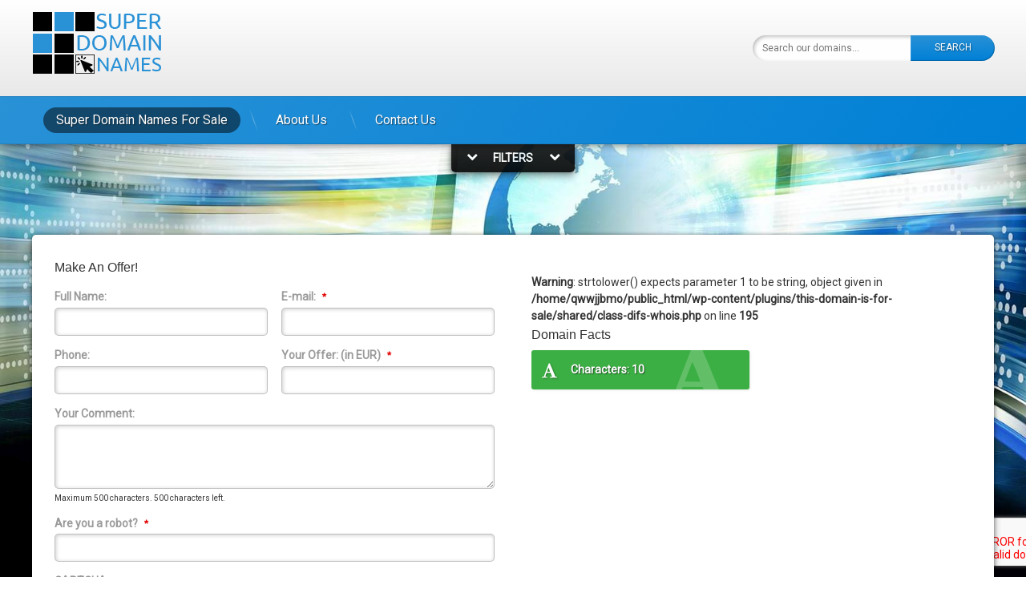

--- FILE ---
content_type: text/html; charset=UTF-8
request_url: http://offsiteseo.gr/
body_size: 6848
content:
<!doctype html><html lang="en-US" xmlns:og="http://opengraphprotocol.org/schema/" class="no-js"><head><meta charset="UTF-8"><meta name="viewport" content="width=device-width, initial-scale=1"><link rel="profile" href="https://gmpg.org/xfn/11"><link type="text/css" media="all" href="http://super-domain-names.com/wp-content/cache/autoptimize/css/autoptimize_56e3ef111e8911f7a851cc7f3130c317.css" rel="stylesheet" /><title>Super Domain Names For Sale - Super Domain Names For Sale</title><meta name="robots" content="max-snippet:-1, max-image-preview:large, max-video-preview:-1"/><link rel="canonical" href="https://super-domain-names.com/" /><meta property="og:locale" content="en_US" /><meta property="og:type" content="website" /><meta property="og:title" content="Super Domain Names For Sale - Super Domain Names For Sale" /><meta property="og:url" content="https://super-domain-names.com/" /><meta property="og:site_name" content="Super Domain Names For Sale" /><meta name="twitter:card" content="summary_large_image" /><meta name="twitter:title" content="Super Domain Names For Sale - Super Domain Names For Sale" /> <script type='application/ld+json' class='yoast-schema-graph yoast-schema-graph--main'>{"@context":"https://schema.org","@graph":[{"@type":"WebSite","@id":"https://super-domain-names.com/#website","url":"https://super-domain-names.com/","name":"Super Domain Names For Sale","potentialAction":{"@type":"SearchAction","target":"https://super-domain-names.com/?s={search_term_string}","query-input":"required name=search_term_string"}},{"@type":"WebPage","@id":"https://super-domain-names.com/#webpage","url":"https://super-domain-names.com/","inLanguage":"en-US","name":"Super Domain Names For Sale - Super Domain Names For Sale","isPartOf":{"@id":"https://super-domain-names.com/#website"},"datePublished":"2018-01-27T22:23:47+02:00","dateModified":"2019-11-18T15:47:17+02:00"}]}</script> <link rel='dns-prefetch' href='//super-domain-names.com' /><link rel='dns-prefetch' href='//www.google.com' /><link rel='dns-prefetch' href='//ajax.googleapis.com' /><meta property="og:title" content="OffSiteSEO.gr Is For Sale" /><meta property="og:type" content="article" /><meta property="og:url" content="http://offsiteseo.gr" /><meta property="og:site_name" content="OffSiteSEO.gr Is For Sale" /><link rel='stylesheet' id='difs-essential-css'  href='http://super-domain-names.com/wp-content/plugins/this-domain-is-for-sale/frontend/css/difs-essential.css.php?ver=5.3.20' type='text/css' media='all' /> <script type='text/javascript' src='http://super-domain-names.com/wp-includes/js/jquery/jquery.js?ver=1.12.4-wp'></script> <!--[if lt IE 9]> <script type='text/javascript' src='http://super-domain-names.com/wp-content/themes/domain/assets/js/plugins/html5.min.js?ver=3.7.3'></script> <![endif]--> <script type='text/javascript'>var difs_js = {"ajax_url":"http:\/\/offsiteseo.gr\/wp-admin\/admin-ajax.php","fields_required":["email","offer","riddle","equation"],"captcha_url":"http:\/\/offsiteseo.gr\/wp-content\/plugins\/this-domain-is-for-sale\/shared\/captcha.php","captcha_image":"on","portfolio_tokens":{"name":"ifMpbOXCwF61GnTKPIcm","value":"wXUSBHyfbrP9h6EFZvRI"},"key_form":"a98f31b4b9","key_portfolio":"7a2a03f3d4","text":{"keyword_please":"Please enter a keyword.","filter_please":"Please select a filter.","please_wait":"Please wait...","fill_required":"Please fill all the required fields.","message_maximum":"Your comment exceeds the allowed number of characters."}};</script> <script type='text/javascript' src='http://super-domain-names.com/wp-content/plugins/this-domain-is-for-sale/frontend/js/difs-frontend.js.php?ver=5.3.20'></script> <link rel='https://api.w.org/' href='https://super-domain-names.com/wp-json/' /></head><body class="home page-template page-template-partials page-template-page-auction page-template-partialspage-auction-php page page-id-6 wp-custom-logo difs_status_open difs_domain_offsiteseo_gr difs_main_domain_not invisible-sidebar-header-primary invisible-sidebar-header-secondary invisible-sidebar-top invisible-sidebar-search-top invisible-sidebar-search-left invisible-sidebar-search-right invisible-sidebar-search-bottom invisible-sidebar-left invisible-sidebar-right invisible-sidebar-bottom invisible-sidebar-footer-top invisible-sidebar-footer-left invisible-sidebar-footer-right invisible-sidebar-footer-bottom dm_difs_enabled invisible-sidebar-a invisible-sidebar-b invisible-sidebar-c invisible-sidebar-d invisible-sidebar-e invisible-sidebar-f dm_layout_tabs dm_form_left dm_facts_with_icon dm_facts_two_columns dm_landing_page dm_thumbnail_style_1 dm_drop_shadow dm_header_sticky dm_round_corners dm_header_logo_size_none dm_list_effect_none dm_header_alignment_left dm_navigation_alignment_left dm_footer_alignment_center dm_main_container_center dm_content_tags_hide dm_width_default dm_content_thumbnail_rotate dm_content_thumbnail_frame dm_content_thumbnail_right dm_content_thumbnail_large dm_singular dm_list_masonry dm_masonry_columns_4 dm_thumbnail_none"><div id="page" class="site"><div class="dm_loading clearfix" role="alert"><div class="dm_icon"></div><div class="dm_text"> Loading...</div></div><div class="dm_wrapper"> <a class="screen-reader-shortcut screen-reader-text" href="#content"> Skip to content </a><header id="dm_header" class="site-header dm_has_logo dm_phone_hide dm_connect_hide dm_search_show dm_navigation_show dm_navigation_mobile_show dm_filters_show" role="banner"><div class="dm_header_inner"><div class="dm_header_main"><div class="dm_container clearfix"><h1><div class="dm_logo dm_animate_on_scroll dm_custom_animation_fadeInDown"><a href="https://super-domain-names.com/" class="custom-logo-link" rel="home"><img width="162" height="80" src="https://super-domain-names.com/wp-content/uploads/logo.png" class="custom-logo" alt="Logo" /></a></div> <a href="http://offsiteseo.gr" id="site-title" class="dm_sitetitle_show" rel="home"> <span class="site-title dm_animate_on_scroll dm_custom_animation_fadeInRight"> </span> </a></h1><div class="dm_header_wrap dm_animate_on_scroll dm_custom_animation_fadeIn"><div class="difs_wrap clearfix difs_on_macintosh difs_on_chrome difs_not_ie difs_style_none"><div class="difs_wrap_search"><form action="http://offsiteseo.gr/" class="difs_search" method="get"><label for="difs_search_random_095a0bcdace1298054827105ab067137">Search domains:</label><input type="text" name="difs_search" id="difs_search_random_095a0bcdace1298054827105ab067137" class="difs_keyword" placeholder="Search our domains..." size="30" value="" /><label for="difs_682adacf340ac486ba5bcde2b9eddc2a" style="border:0 none !important;clip:rect(1px 1px 1px 1px);clip:rect(1px,1px,1px,1px);height:1px !important;margin:0 !important;overflow:hidden !important;padding:0 !important;position:absolute !important;width:1px !important;">Search:&nbsp;<span class="difs_asterisk" title="Required">(Required)</span></label><input type="text" name="difs_682adacf340ac486ba5bcde2b9eddc2a" id="difs_682adacf340ac486ba5bcde2b9eddc2a" style="border:0 none !important;clip:rect(1px 1px 1px 1px);clip:rect(1px,1px,1px,1px);height:1px !important;margin:0 !important;overflow:hidden !important;padding:0 !important;position:absolute !important;width:1px !important;" /><input type="hidden" name="7tVd61wLaYvl6iFpSQJU" value="oRlf6x1Ed1YvNjUJu6Gq" class="screen-reader-text" /><input type="submit" id="difs_search_submit_random_095a0bcdace1298054827105ab067137" class="difs_button" value="Search" /></form></div></div></div></div></div><nav id="dm_navigation" class="main-navigation dm_hover_1 dm_arrows_1 dm_separator_1 dm_separator_submenu_1" role="navigation" aria-label="Header Menu"><div class="dm_container dm_animate_on_scroll dm_custom_animation_fadeIn"><div class="menu-main-menu-container"><ul id="primary-menu" class="menu"><li class="menu-item menu-item-type-post_type menu-item-object-page menu-item-home current-menu-item page_item page-item-6 current_page_item menu-item-9"><a href="https://super-domain-names.com/" aria-current="page">Super Domain Names For Sale</a></li><li class="menu-item menu-item-type-post_type menu-item-object-page menu-item-23"><a href="https://super-domain-names.com/about-us/">About Us</a></li><li class="menu-item menu-item-type-post_type menu-item-object-page menu-item-20"><a href="https://super-domain-names.com/contact-us/">Contact Us</a></li></ul></div></div></nav></div><div id="dm_filters"><div class="dm_container"><div class="difs_wrap clearfix difs_on_macintosh difs_on_chrome difs_not_ie difs_style_none"><div class="difs_wrap_filters clearfix"><h3>Filters</h3><form class="difs_filters" action="http://offsiteseo.gr/" method="get"><div class="difs_wrap_inner"><br /><b>Warning</b>: strtolower() expects parameter 1 to be string, object given in <b>/home/qwwjjbmo/public_html/wp-content/plugins/this-domain-is-for-sale/shared/class-difs-whois.php</b> on line <b>195</b><br /><br /><b>Warning</b>: strtolower() expects parameter 1 to be string, object given in <b>/home/qwwjjbmo/public_html/wp-content/plugins/this-domain-is-for-sale/shared/class-difs-whois.php</b> on line <b>195</b><br /><br /><b>Warning</b>: strtolower() expects parameter 1 to be string, object given in <b>/home/qwwjjbmo/public_html/wp-content/plugins/this-domain-is-for-sale/shared/class-difs-whois.php</b> on line <b>195</b><br /><br /><b>Warning</b>: strtolower() expects parameter 1 to be string, object given in <b>/home/qwwjjbmo/public_html/wp-content/plugins/this-domain-is-for-sale/shared/class-difs-whois.php</b> on line <b>195</b><br /><fieldset class="difs_extension_list"><legend>Extension</legend><div class="difs_wrap_fields"><label for="difs_filter_extension_gr" class="difs_extension difs_extension_gr"><input type="checkbox" autocomplete="off" id="difs_filter_extension_gr" name="difs_extension[]" value="extension_gr" /><span class="difs_extension_name">gr</span></label><label for="difs_filter_extension_com" class="difs_extension difs_extension_com"><input type="checkbox" autocomplete="off" id="difs_filter_extension_com" name="difs_extension[]" value="extension_com" /><span class="difs_extension_name">com</span></label><label for="difs_filter_extension_net" class="difs_extension difs_extension_net"><input type="checkbox" autocomplete="off" id="difs_filter_extension_net" name="difs_extension[]" value="extension_net" /><span class="difs_extension_name">net</span></label><label for="difs_filter_extension_org" class="difs_extension difs_extension_org"><input type="checkbox" autocomplete="off" id="difs_filter_extension_org" name="difs_extension[]" value="extension_org" /><span class="difs_extension_name">org</span></label></div></fieldset><fieldset class="difs_length_list"><legend>Characters</legend><div class="difs_wrap_fields"><label for="difs_filter_length_0" class="difs_length difs_length_0"><input type="checkbox" autocomplete="off" id="difs_filter_length_0" name="difs_length[]" value="9" /><span class="difs_length_name">9 letters</span></label><label for="difs_filter_length_1" class="difs_length difs_length_1"><input type="checkbox" autocomplete="off" id="difs_filter_length_1" name="difs_length[]" value="10" /><span class="difs_length_name">10 letters</span></label><label for="difs_filter_length_2" class="difs_length difs_length_2"><input type="checkbox" autocomplete="off" id="difs_filter_length_2" name="difs_length[]" value="15" /><span class="difs_length_name">15 letters</span></label><label for="difs_filter_length_3" class="difs_length difs_length_3"><input type="checkbox" autocomplete="off" id="difs_filter_length_3" name="difs_length[]" value="20" /><span class="difs_length_name">20 letters</span></label></div></fieldset><fieldset class="difs_tag_list"><legend>Tags</legend><div class="difs_wrap_fields"><label for="difs_filter_tag_health care" class="difs_tag difs_tag_health care"><input type="checkbox" autocomplete="off" id="difs_filter_tag_health care" name="difs_tag[]" value="tag_health care" /><span class="difs_tag_name">health care</span></label><label for="difs_filter_tag_medical" class="difs_tag difs_tag_medical"><input type="checkbox" autocomplete="off" id="difs_filter_tag_medical" name="difs_tag[]" value="tag_medical" /><span class="difs_tag_name">medical</span></label><label for="difs_filter_tag_seo" class="difs_tag difs_tag_seo"><input type="checkbox" autocomplete="off" id="difs_filter_tag_seo" name="difs_tag[]" value="tag_seo" /><span class="difs_tag_name">seo</span></label><label for="difs_filter_tag_web" class="difs_tag difs_tag_web"><input type="checkbox" autocomplete="off" id="difs_filter_tag_web" name="difs_tag[]" value="tag_web" /><span class="difs_tag_name">web</span></label><label for="difs_filter_tag_internet" class="difs_tag difs_tag_internet"><input type="checkbox" autocomplete="off" id="difs_filter_tag_internet" name="difs_tag[]" value="tag_internet" /><span class="difs_tag_name">internet</span></label><label for="difs_filter_tag_technology" class="difs_tag difs_tag_technology"><input type="checkbox" autocomplete="off" id="difs_filter_tag_technology" name="difs_tag[]" value="tag_technology" /><span class="difs_tag_name">technology</span></label><label for="difs_filter_tag_best choice" class="difs_tag difs_tag_best choice"><input type="checkbox" autocomplete="off" id="difs_filter_tag_best choice" name="difs_tag[]" value="tag_best choice" /><span class="difs_tag_name">best choice</span></label><label for="difs_filter_tag_services" class="difs_tag difs_tag_services"><input type="checkbox" autocomplete="off" id="difs_filter_tag_services" name="difs_tag[]" value="tag_services" /><span class="difs_tag_name">services</span></label><label for="difs_filter_tag_general use" class="difs_tag difs_tag_general use"><input type="checkbox" autocomplete="off" id="difs_filter_tag_general use" name="difs_tag[]" value="tag_general use" /><span class="difs_tag_name">general use</span></label><label for="difs_filter_tag_energy" class="difs_tag difs_tag_energy"><input type="checkbox" autocomplete="off" id="difs_filter_tag_energy" name="difs_tag[]" value="tag_energy" /><span class="difs_tag_name">energy</span></label><label for="difs_filter_tag_gas" class="difs_tag difs_tag_gas"><input type="checkbox" autocomplete="off" id="difs_filter_tag_gas" name="difs_tag[]" value="tag_gas" /><span class="difs_tag_name">gas</span></label></div></fieldset></div><label for="difs_47be94ecc7a196e8e44a5edf7eaa3257" style="border:0 none !important;clip:rect(1px 1px 1px 1px);clip:rect(1px,1px,1px,1px);height:1px !important;margin:0 !important;overflow:hidden !important;padding:0 !important;position:absolute !important;width:1px !important;">Filter:&nbsp;<span class="difs_asterisk" title="Required">(Required)</span></label><input type="number" name="difs_47be94ecc7a196e8e44a5edf7eaa3257" id="difs_47be94ecc7a196e8e44a5edf7eaa3257" style="border:0 none !important;clip:rect(1px 1px 1px 1px);clip:rect(1px,1px,1px,1px);height:1px !important;margin:0 !important;overflow:hidden !important;padding:0 !important;position:absolute !important;width:1px !important;" /><input type="hidden" name="RNJAeDohfmZSIsrKTwt1" value="RlmYBwk3pIMNLfsVezqv" /><input type="submit" id="difs_filters_submit" class="difs_button difs_apply_filters" value="Apply filters" /></form></div></div></div></div></header><div id="dm_section"><div class="dm_container"><div id="content" class="site-content clearfix"><div id="primary" class="content-area"><main id="main" class="site-main dm_custom_animation_none" role="main"><div class="dm_article_wrapper"><div id="dm_form" class="dm_without_background dm_with_details"><div id="dm_inner"><div id="dm_inner_wrapper"><div id="dm_form_wrapper"><div id="dm_form_secondary"> <br /> <b>Warning</b>:  strtolower() expects parameter 1 to be string, object given in <b>/home/qwwjjbmo/public_html/wp-content/plugins/this-domain-is-for-sale/shared/class-difs-whois.php</b> on line <b>195</b><br /><div id="dm_description"><div class="dm_animate_on_scroll dm_custom_animation_fadeInRight"></div><div id="dm_facts" class="dm_animate_on_scroll dm_custom_animation_fadeInRight"><div class="difs_wrap clearfix difs_facts difs_on_windows difs_on_chrome difs_not_ie difs_style_none"><div class="difs_wrap_facts"><div class="difs_facts"><h3>Domain Facts</h3><ul><li class="difs_letter_count"><span class="difs_metric metric">Characters:</span>&nbsp;<span class="difs_number number">10</span></li></ul></div></div></div></div></div></div><div id="dm_form_main"><div class="clearfix"></div><div class="dm_animate_on_scroll dm_custom_animation_fadeInLeft"><div class="difs_wrap clearfix difs_on_macintosh difs_on_chrome difs_not_ie difs_style_none"><div class="difs_wrap_form clearfix"><h3>Make An Offer!</h3><form action="/" method="post" class="difs_form"><fieldset class="difs_wrap_main_fields difs_main_fields_wrapper"><div class="difs_row difs_name"><label for="difs_name" title="Your full name.">Full Name:</label><input type="text" name="difs_name" id="difs_name" size="35" value="" role="textbox" /></div><div class="difs_row difs_email"><label for="difs_email" title="Your e-mail address.">E-mail: <span class="difs_asterisk" title="Required">(Required)</span></label><input type="text" name="difs_email" id="difs_email" size="35" value="" role="textbox" aria-required="true" /></div><div class="difs_row difs_phone"><label for="difs_phone" title="Your phone number.">Phone:</label><input type="text" name="difs_phone" id="difs_phone" size="35" value="" role="textbox" /></div><div class="difs_row difs_offer"><label for="difs_offer">Your Offer: (in <abbr title="Euros (EUR)">EUR</abbr>) <span class="difs_asterisk" title="Required">(Required)</span></label><input type="text" name="difs_offer" id="difs_offer" size="35" maxlength="10" value="" role="textbox" aria-required="true" /></div></fieldset><fieldset class="difs_wrap_comment_field difs_comment"><div class="difs_row difs_comment"><label for="difs_comment" title="Maximum 500 characters.">Your Comment:</label><textarea name="difs_comment" id="difs_comment" cols="20" rows="4" maxlength="500"></textarea><p class="difs_small difs_maximum_characters">Maximum 500 characters.</p></div></fieldset><div class="difs_row difs_riddle"><label for="difs_riddle" title="Please answer this question to prove you are not a robot.">Are you a robot? <span class="difs_asterisk" title="Required">(Required)</span></label><input type="text" name="difs_riddle" id="difs_riddle" size="20" role="textbox" aria-required="true" /></div><fieldset class="difs_wrap_captcha difs_captcha"><div class="difs_row difs_captcha"><label for="difs_equation">CAPTCHA <span class="difs_asterisk" title="Required">(Required)</span></label><div class="difs_wrap"><img src="http://offsiteseo.gr/wp-content/plugins/this-domain-is-for-sale/shared/captcha.php" id="thedifscaptchaimage" width="100" height="40" alt="" /><input type="text" name="difs_equation" id="difs_equation" size="5" maxlength="5" role="textbox" aria-required="true" /><div class="difs_captcha_description">Solve this simple equation to prove you are a human.<script type="text/javascript">document.write( "<a href=\"#\" onclick=\"document.getElementById('thedifscaptchaimage').src='http://offsiteseo.gr/wp-content/plugins/this-domain-is-for-sale/shared/captcha.php?'+Math.random();return false\">Reload image</a>" );</script></div></div></div></fieldset><fieldset class="difs_wrap_submit difs_submit_wrapper"><input type="submit" id="difs_submit" class="difs_button" value="Submit" /><input type="hidden" id="difs_referrer" name="difs_referrer" value="" /><input type="hidden" id="difs_http_referrer" name="difs_http_referrer" value="" /><input type="hidden" name="i9ZYJABj66FMzqkP6eTr" value="itN6nuweKBLhYrkFb71M" class="screen-reader-text" /><input type="hidden" id="difs_key_form" name="difs_key_form" value="6d7e7920e9" /><input type="hidden" name="_wp_http_referer" value="/" /><div class="difs_required">(* Required fields)</div></fieldset></form></div></div></div></div></div></div></div></div><div id="dm_list"><div class="difs_wrap clearfix difs_on_macintosh difs_on_chrome difs_not_ie difs_style_none"><div class="difs_wrap_portfolio clearfix"><div class="difs_domain_list difs_other_domains" data-url="" data-title="Super Domain Names For Sale" data-offset="1"><h3>Super Domain Names For Sale</h3><div class="difs_wrap_inner clearfix difs_inner_wrapper"><ul class="difs_list"><li class="difs_item difs_has_logo difs_has_button difs_has_tag"><a class="difs_url difs_has_logo" href="http://fysiko-aerio-ellados.gr"><span class="difs_wrap clearfix difs_on_macintosh difs_on_chrome difs_not_ie difs_style_none"><img class="difs_image" src="https://super-domain-names.com/wp-content/uploads/energy-gas-1024x576.jpg" srcset="https://super-domain-names.com/wp-content/uploads/energy-gas-1024x576.jpg 1024w, https://super-domain-names.com/wp-content/uploads/energy-gas-300x169.jpg 300w, https://super-domain-names.com/wp-content/uploads/energy-gas-768x432.jpg 768w, https://super-domain-names.com/wp-content/uploads/energy-gas-1536x864.jpg 1536w, https://super-domain-names.com/wp-content/uploads/energy-gas.jpg 1600w" sizes="(max-width: 1024px) 100vw, 1024px" width="1024" height="576" alt="" /></span>Fysiko-Aerio-Ellados.gr</a><a class="difs_button difs_make_offer" href="http://fysiko-aerio-ellados.gr">Make An Offer!</a><div class="difs_tags"><h4>Tags:</h4><ul><li class="difs_tag difs_tag_bestchoice">best choice</li><li class="difs_tag difs_tag_services">services</li><li class="difs_tag difs_tag_energy">energy</li><li class="difs_tag difs_tag_gas">gas</li></ul></div></li><li class="difs_item difs_has_logo difs_has_button difs_has_tag"><a class="difs_url difs_has_logo" href="http://global-dialysis.com"><span class="difs_wrap clearfix difs_on_macintosh difs_on_chrome difs_not_ie difs_style_none"><img class="difs_image" src="https://super-domain-names.com/wp-content/uploads/healthcare-1024x576.jpg" srcset="https://super-domain-names.com/wp-content/uploads/healthcare-1024x576.jpg 1024w, https://super-domain-names.com/wp-content/uploads/healthcare-300x169.jpg 300w, https://super-domain-names.com/wp-content/uploads/healthcare-768x432.jpg 768w, https://super-domain-names.com/wp-content/uploads/healthcare.jpg 1600w" sizes="(max-width: 1024px) 100vw, 1024px" width="1024" height="576" alt="" /></span>Global-Dialysis.com</a><a class="difs_button difs_make_offer" href="http://global-dialysis.com">Make An Offer!</a><div class="difs_tags"><h4>Tags:</h4><ul><li class="difs_tag difs_tag_healthcare">Health Care</li><li class="difs_tag difs_tag_medical">Medical</li></ul></div></li><li class="difs_item difs_has_logo difs_has_button difs_has_tag"><a class="difs_url difs_has_logo" href="http://global-dialysis.net"><span class="difs_wrap clearfix difs_on_linux difs_on_chrome difs_not_ie difs_style_none"><img class="difs_image" src="https://super-domain-names.com/wp-content/uploads/healthcare-1024x576.jpg" srcset="https://super-domain-names.com/wp-content/uploads/healthcare-1024x576.jpg 1024w, https://super-domain-names.com/wp-content/uploads/healthcare-300x169.jpg 300w, https://super-domain-names.com/wp-content/uploads/healthcare-768x432.jpg 768w, https://super-domain-names.com/wp-content/uploads/healthcare.jpg 1600w" sizes="(max-width: 1024px) 100vw, 1024px" width="1024" height="576" alt="" /></span>Global-Dialysis.net</a><a class="difs_button difs_make_offer" href="http://global-dialysis.net">Make An Offer!</a><div class="difs_tags"><h4>Tags:</h4><ul><li class="difs_tag difs_tag_healthcare">health care</li><li class="difs_tag difs_tag_medical">Medical</li></ul></div></li><li class="difs_item difs_has_logo difs_has_button difs_has_tag"><a class="difs_url difs_has_logo" href="http://global-dialysis.org"><span class="difs_wrap clearfix difs_not_ie difs_style_none"><img class="difs_image" src="https://super-domain-names.com/wp-content/uploads/healthcare-1024x576.jpg" srcset="https://super-domain-names.com/wp-content/uploads/healthcare-1024x576.jpg 1024w, https://super-domain-names.com/wp-content/uploads/healthcare-300x169.jpg 300w, https://super-domain-names.com/wp-content/uploads/healthcare-768x432.jpg 768w, https://super-domain-names.com/wp-content/uploads/healthcare.jpg 1600w" sizes="(max-width: 1024px) 100vw, 1024px" width="1024" height="576" alt="" /></span>Global-Dialysis.org</a><a class="difs_button difs_make_offer" href="http://global-dialysis.org">Make An Offer!</a><div class="difs_tags"><h4>Tags:</h4><ul><li class="difs_tag difs_tag_healthcare">health care</li><li class="difs_tag difs_tag_medical">Medical</li></ul></div></li><li class="difs_item difs_has_logo difs_has_button difs_has_tag"><a class="difs_url difs_has_logo" href="http://offsiteseo.gr"><span class="difs_wrap clearfix difs_on_macintosh difs_on_chrome difs_not_ie difs_style_none"><img class="difs_image" src="https://super-domain-names.com/wp-content/uploads/technology-internet-1024x576.jpg" srcset="https://super-domain-names.com/wp-content/uploads/technology-internet-1024x576.jpg 1024w, https://super-domain-names.com/wp-content/uploads/technology-internet-300x169.jpg 300w, https://super-domain-names.com/wp-content/uploads/technology-internet-768x432.jpg 768w, https://super-domain-names.com/wp-content/uploads/technology-internet.jpg 1600w" sizes="(max-width: 1024px) 100vw, 1024px" width="1024" height="576" alt="" /></span>OffSiteSEO.gr</a><a class="difs_button difs_make_offer" href="http://offsiteseo.gr">Make An Offer!</a><div class="difs_tags"><h4>Tags:</h4><ul><li class="difs_tag difs_tag_seo">seo</li><li class="difs_tag difs_tag_web">web</li><li class="difs_tag difs_tag_internet">internet</li><li class="difs_tag difs_tag_technology">Technology</li></ul></div></li><li class="difs_item difs_has_logo difs_has_button difs_has_tag"><a class="difs_url difs_has_logo" href="http://onsiteseo.gr"><span class="difs_wrap clearfix difs_on_macintosh difs_on_chrome difs_not_ie difs_style_none"><img class="difs_image" src="https://super-domain-names.com/wp-content/uploads/technology-internet-1024x576.jpg" srcset="https://super-domain-names.com/wp-content/uploads/technology-internet-1024x576.jpg 1024w, https://super-domain-names.com/wp-content/uploads/technology-internet-300x169.jpg 300w, https://super-domain-names.com/wp-content/uploads/technology-internet-768x432.jpg 768w, https://super-domain-names.com/wp-content/uploads/technology-internet.jpg 1600w" sizes="(max-width: 1024px) 100vw, 1024px" width="1024" height="576" alt="" /></span>OnSiteSEO.gr</a><a class="difs_button difs_make_offer" href="http://onsiteseo.gr">Make An Offer!</a><div class="difs_tags"><h4>Tags:</h4><ul><li class="difs_tag difs_tag_seo">Seo</li><li class="difs_tag difs_tag_web">Web</li><li class="difs_tag difs_tag_internet">Internet</li><li class="difs_tag difs_tag_technology">Technology</li></ul></div></li><li class="difs_item difs_has_logo difs_has_button difs_has_tag"><a class="difs_url difs_has_logo" href="http://supporter.gr"><span class="difs_wrap clearfix difs_on_macintosh difs_on_chrome difs_not_ie difs_style_none"><img class="difs_image" src="https://super-domain-names.com/wp-content/uploads/general-domain-name-683x1024.jpg" srcset="https://super-domain-names.com/wp-content/uploads/general-domain-name-683x1024.jpg 683w, https://super-domain-names.com/wp-content/uploads/general-domain-name-200x300.jpg 200w, https://super-domain-names.com/wp-content/uploads/general-domain-name-768x1152.jpg 768w, https://super-domain-names.com/wp-content/uploads/general-domain-name.jpg 1200w" sizes="(max-width: 683px) 100vw, 683px" width="683" height="1024" alt="" /></span>Supporter.gr</a><a class="difs_button difs_make_offer" href="http://supporter.gr">Make An Offer!</a><div class="difs_tags"><h4>Tags:</h4><ul><li class="difs_tag difs_tag_bestchoice">Best Choice</li><li class="difs_tag difs_tag_services">Services</li><li class="difs_tag difs_tag_generaluse">general use</li></ul></div></li></ul></div></div></div></div></div><article id="post-6" class="post-6 page type-page status-publish hentry"><header class="entry-header"><h1 class="entry-title">Super Domain Names For Sale</h1></header></article></div></main></div></div></div></div><footer id="dm_footer" class="site-footer dm_html_connect_hide dm_not_transparent" role="contentinfo"><div class="dm_container"><div class="dm_footer_inner"><nav id="dm_footer_menu" role="navigation" class="dm_animate_on_scroll dm_custom_animation_fadeIn" aria-label="Footer Menu"><div class="menu-main-menu-container"><ul id="secondary-menu" class="menu"><li class="menu-item menu-item-type-post_type menu-item-object-page menu-item-home current-menu-item page_item page-item-6 current_page_item menu-item-9"><a href="https://super-domain-names.com/" aria-current="page">Super Domain Names For Sale</a></li><li class="menu-item menu-item-type-post_type menu-item-object-page menu-item-23"><a href="https://super-domain-names.com/about-us/">About Us</a></li><li class="menu-item menu-item-type-post_type menu-item-object-page menu-item-20"><a href="https://super-domain-names.com/contact-us/">Contact Us</a></li></ul></div></nav><div class="site-info"> &copy; Super Domain Names For Sale. All rights reserved.</div></div></div></footer></div></div> <a id="dm_back" href="#page" title="Back to top"> <span class="screen-reader-text"> Back to top </span> </a> <script type='text/javascript'>var wpcf7 = {"apiSettings":{"root":"https:\/\/super-domain-names.com\/wp-json\/contact-form-7\/v1","namespace":"contact-form-7\/v1"}};</script> <script type='text/javascript' src='https://www.google.com/recaptcha/api.js?render=6LenVcMUAAAAALscsmx-wtF96kGvFJq83c9ZpdFJ&#038;ver=3.0'></script> <script type='text/javascript' src='https://ajax.googleapis.com/ajax/libs/webfont/1/webfont.js?ver=1.6.0'></script> <script type='text/javascript'>var dm_googlefonts = {"families":["Roboto"]};</script> <script type='text/javascript' src='http://super-domain-names.com/wp-content/cache/autoptimize/js/autoptimize_single_9e961bbbe5bf8b74d61eaae1abc83d75.js?ver=1.6.0'></script> <script type='text/javascript'>var dm_js = {"header_sticky":"1","list_type":"masonry","trianglify_colors":"","shards_colors":"","navigation_arrows":"1","navigation_easing":{"height":["show","swing"]},"navigation_mobile":"1","animation_comments":"fadeIn","animation_navigation_speed":"250","animation_list":"flipInY","animation_list_thumbnails":"fadeIn","animation_content":"none","animation_content_thumbnails":"swing","font_resize":{"site_title":"dynamic"},"text":{"enter_keyword":"Please enter some keywords.","close":"Close","menu":"Menu","overview_options_post":"Content settings overview","expand_collapse":"Expand\\Collapse","theme_specific":"This is a part of the 'Domain' theme, so if you switch to another theme this nice little editing tool will be no longer available."}};</script> <script type='text/javascript'>var dm_auction_js = {"layout":"tabs","list_type":"masonry","scroll_to_top":"1","countdown_in_form":"1","countdown_in_list":"1","animation_list_countdown":"zoomIn","filters":{"sliders":{"length":true,"price":true}},"text":{"close":"Close","filters":"Filters","filters_apply":"Apply Filters","make_an_offer":"Make An Offer","contact_us":"Contact Us","characters_left":"characters left."}};</script> <script type="text/javascript">( function( grecaptcha, sitekey, actions ) {

	var wpcf7recaptcha = {

		execute: function( action ) {
			grecaptcha.execute(
				sitekey,
				{ action: action }
			).then( function( token ) {
				var forms = document.getElementsByTagName( 'form' );

				for ( var i = 0; i < forms.length; i++ ) {
					var fields = forms[ i ].getElementsByTagName( 'input' );

					for ( var j = 0; j < fields.length; j++ ) {
						var field = fields[ j ];

						if ( 'g-recaptcha-response' === field.getAttribute( 'name' ) ) {
							field.setAttribute( 'value', token );
							break;
						}
					}
				}
			} );
		},

		executeOnHomepage: function() {
			wpcf7recaptcha.execute( actions[ 'homepage' ] );
		},

		executeOnContactform: function() {
			wpcf7recaptcha.execute( actions[ 'contactform' ] );
		},

	};

	grecaptcha.ready(
		wpcf7recaptcha.executeOnHomepage
	);

	document.addEventListener( 'change',
		wpcf7recaptcha.executeOnContactform, false
	);

	document.addEventListener( 'wpcf7submit',
		wpcf7recaptcha.executeOnHomepage, false
	);

} )(
	grecaptcha,
	'6LenVcMUAAAAALscsmx-wtF96kGvFJq83c9ZpdFJ',
	{"homepage":"homepage","contactform":"contactform"}
);</script> <script type="text/javascript" defer src="http://super-domain-names.com/wp-content/cache/autoptimize/js/autoptimize_d6614522d3c735fbe43f56e60e05e631.js"></script></body></html>

--- FILE ---
content_type: text/css
request_url: http://super-domain-names.com/wp-content/cache/autoptimize/css/autoptimize_56e3ef111e8911f7a851cc7f3130c317.css
body_size: 129494
content:
.wp-block-audio figcaption{margin-top:.5em;margin-bottom:1em}.wp-block-audio audio{width:100%;min-width:300px}.wp-block-button{color:#fff}.wp-block-button.aligncenter{text-align:center}.wp-block-button.alignright{text-align:right}.wp-block-button__link{background-color:#32373c;border:none;border-radius:28px;box-shadow:none;color:inherit;cursor:pointer;display:inline-block;font-size:18px;margin:0;padding:12px 24px;text-align:center;text-decoration:none;overflow-wrap:break-word}.wp-block-button__link:active,.wp-block-button__link:focus,.wp-block-button__link:hover,.wp-block-button__link:visited{color:inherit}.is-style-squared .wp-block-button__link{border-radius:0}.no-border-radius.wp-block-button__link{border-radius:0!important}.is-style-outline{color:#32373c}.is-style-outline .wp-block-button__link{background-color:transparent;border:2px solid}.wp-block-calendar{text-align:center}.wp-block-calendar tbody td,.wp-block-calendar th{padding:4px;border:1px solid #e2e4e7}.wp-block-calendar tfoot td{border:none}.wp-block-calendar table{width:100%;border-collapse:collapse;font-family:-apple-system,BlinkMacSystemFont,Segoe UI,Roboto,Oxygen-Sans,Ubuntu,Cantarell,Helvetica Neue,sans-serif}.wp-block-calendar table th{font-weight:400;background:#edeff0}.wp-block-calendar a{text-decoration:underline}.wp-block-calendar tfoot a{color:#00739c}.wp-block-calendar table caption,.wp-block-calendar table tbody{color:#40464d}.wp-block-categories.alignleft{margin-right:2em}.wp-block-categories.alignright{margin-left:2em}.wp-block-columns{display:flex;margin-bottom:28px;flex-wrap:wrap}@media (min-width:782px){.wp-block-columns{flex-wrap:nowrap}}.wp-block-column{flex-grow:1;min-width:0;word-break:break-word;overflow-wrap:break-word}@media (max-width:599px){.wp-block-column{flex-basis:100%!important}}@media (min-width:600px){.wp-block-column{flex-basis:calc(50% - 16px);flex-grow:0}.wp-block-column:nth-child(2n){margin-left:32px}}@media (min-width:782px){.wp-block-column:not(:first-child){margin-left:32px}}.wp-block-columns.are-vertically-aligned-top{align-items:flex-start}.wp-block-columns.are-vertically-aligned-center{align-items:center}.wp-block-columns.are-vertically-aligned-bottom{align-items:flex-end}.wp-block-column.is-vertically-aligned-top{align-self:flex-start}.wp-block-column.is-vertically-aligned-center{-ms-grid-row-align:center;align-self:center}.wp-block-column.is-vertically-aligned-bottom{align-self:flex-end}.wp-block-cover,.wp-block-cover-image{position:relative;background-color:#000;background-size:cover;background-position:50%;min-height:430px;height:100%;width:100%;display:flex;justify-content:center;align-items:center;overflow:hidden}.wp-block-cover-image.has-parallax,.wp-block-cover.has-parallax{background-attachment:fixed}@supports (-webkit-overflow-scrolling:touch){.wp-block-cover-image.has-parallax,.wp-block-cover.has-parallax{background-attachment:scroll}}@media (prefers-reduced-motion:reduce){.wp-block-cover-image.has-parallax,.wp-block-cover.has-parallax{background-attachment:scroll}}.wp-block-cover-image.has-background-dim:before,.wp-block-cover.has-background-dim:before{content:"";position:absolute;top:0;left:0;bottom:0;right:0;background-color:inherit;opacity:.5;z-index:1}.wp-block-cover-image.has-background-dim.has-background-dim-10:before,.wp-block-cover.has-background-dim.has-background-dim-10:before{opacity:.1}.wp-block-cover-image.has-background-dim.has-background-dim-20:before,.wp-block-cover.has-background-dim.has-background-dim-20:before{opacity:.2}.wp-block-cover-image.has-background-dim.has-background-dim-30:before,.wp-block-cover.has-background-dim.has-background-dim-30:before{opacity:.3}.wp-block-cover-image.has-background-dim.has-background-dim-40:before,.wp-block-cover.has-background-dim.has-background-dim-40:before{opacity:.4}.wp-block-cover-image.has-background-dim.has-background-dim-50:before,.wp-block-cover.has-background-dim.has-background-dim-50:before{opacity:.5}.wp-block-cover-image.has-background-dim.has-background-dim-60:before,.wp-block-cover.has-background-dim.has-background-dim-60:before{opacity:.6}.wp-block-cover-image.has-background-dim.has-background-dim-70:before,.wp-block-cover.has-background-dim.has-background-dim-70:before{opacity:.7}.wp-block-cover-image.has-background-dim.has-background-dim-80:before,.wp-block-cover.has-background-dim.has-background-dim-80:before{opacity:.8}.wp-block-cover-image.has-background-dim.has-background-dim-90:before,.wp-block-cover.has-background-dim.has-background-dim-90:before{opacity:.9}.wp-block-cover-image.has-background-dim.has-background-dim-100:before,.wp-block-cover.has-background-dim.has-background-dim-100:before{opacity:1}.wp-block-cover-image.alignleft,.wp-block-cover-image.alignright,.wp-block-cover.alignleft,.wp-block-cover.alignright{max-width:305px;width:100%}.wp-block-cover-image:after,.wp-block-cover:after{display:block;content:"";font-size:0;min-height:inherit}@supports (position:sticky){.wp-block-cover-image:after,.wp-block-cover:after{content:none}}.wp-block-cover-image.aligncenter,.wp-block-cover-image.alignleft,.wp-block-cover-image.alignright,.wp-block-cover.aligncenter,.wp-block-cover.alignleft,.wp-block-cover.alignright{display:flex}.wp-block-cover-image .wp-block-cover__inner-container,.wp-block-cover .wp-block-cover__inner-container{width:calc(100% - 70px);z-index:1;color:#f8f9f9}.wp-block-cover-image .wp-block-subhead:not(.has-text-color),.wp-block-cover-image h1:not(.has-text-color),.wp-block-cover-image h2:not(.has-text-color),.wp-block-cover-image h3:not(.has-text-color),.wp-block-cover-image h4:not(.has-text-color),.wp-block-cover-image h5:not(.has-text-color),.wp-block-cover-image h6:not(.has-text-color),.wp-block-cover-image p:not(.has-text-color),.wp-block-cover .wp-block-subhead:not(.has-text-color),.wp-block-cover h1:not(.has-text-color),.wp-block-cover h2:not(.has-text-color),.wp-block-cover h3:not(.has-text-color),.wp-block-cover h4:not(.has-text-color),.wp-block-cover h5:not(.has-text-color),.wp-block-cover h6:not(.has-text-color),.wp-block-cover p:not(.has-text-color){color:inherit}.wp-block-cover__video-background{position:absolute;top:50%;left:50%;transform:translateX(-50%) translateY(-50%);width:100%;height:100%;z-index:0;-o-object-fit:cover;object-fit:cover}.wp-block-cover-image-text,.wp-block-cover-text,section.wp-block-cover-image h2{color:#fff}.wp-block-cover-image-text a,.wp-block-cover-image-text a:active,.wp-block-cover-image-text a:focus,.wp-block-cover-image-text a:hover,.wp-block-cover-text a,.wp-block-cover-text a:active,.wp-block-cover-text a:focus,.wp-block-cover-text a:hover,section.wp-block-cover-image h2 a,section.wp-block-cover-image h2 a:active,section.wp-block-cover-image h2 a:focus,section.wp-block-cover-image h2 a:hover{color:#fff}.wp-block-cover-image .wp-block-cover.has-left-content{justify-content:flex-start}.wp-block-cover-image .wp-block-cover.has-right-content{justify-content:flex-end}.wp-block-cover-image.has-left-content .wp-block-cover-image-text,.wp-block-cover.has-left-content .wp-block-cover-text,section.wp-block-cover-image.has-left-content>h2{margin-left:0;text-align:left}.wp-block-cover-image.has-right-content .wp-block-cover-image-text,.wp-block-cover.has-right-content .wp-block-cover-text,section.wp-block-cover-image.has-right-content>h2{margin-right:0;text-align:right}.wp-block-cover-image .wp-block-cover-image-text,.wp-block-cover .wp-block-cover-text,section.wp-block-cover-image>h2{font-size:2em;line-height:1.25;z-index:1;margin-bottom:0;max-width:610px;padding:14px;text-align:center}.block-editor-block-list__block[data-type="core/embed"][data-align=left] .block-editor-block-list__block-edit,.block-editor-block-list__block[data-type="core/embed"][data-align=right] .block-editor-block-list__block-edit,.wp-block-embed.alignleft,.wp-block-embed.alignright{max-width:360px;width:100%}.wp-block-embed{margin-bottom:1em}.wp-block-embed figcaption{margin-top:.5em;margin-bottom:1em}.wp-embed-responsive .wp-block-embed.wp-embed-aspect-1-1 .wp-block-embed__wrapper,.wp-embed-responsive .wp-block-embed.wp-embed-aspect-1-2 .wp-block-embed__wrapper,.wp-embed-responsive .wp-block-embed.wp-embed-aspect-4-3 .wp-block-embed__wrapper,.wp-embed-responsive .wp-block-embed.wp-embed-aspect-9-16 .wp-block-embed__wrapper,.wp-embed-responsive .wp-block-embed.wp-embed-aspect-16-9 .wp-block-embed__wrapper,.wp-embed-responsive .wp-block-embed.wp-embed-aspect-18-9 .wp-block-embed__wrapper,.wp-embed-responsive .wp-block-embed.wp-embed-aspect-21-9 .wp-block-embed__wrapper{position:relative}.wp-embed-responsive .wp-block-embed.wp-embed-aspect-1-1 .wp-block-embed__wrapper:before,.wp-embed-responsive .wp-block-embed.wp-embed-aspect-1-2 .wp-block-embed__wrapper:before,.wp-embed-responsive .wp-block-embed.wp-embed-aspect-4-3 .wp-block-embed__wrapper:before,.wp-embed-responsive .wp-block-embed.wp-embed-aspect-9-16 .wp-block-embed__wrapper:before,.wp-embed-responsive .wp-block-embed.wp-embed-aspect-16-9 .wp-block-embed__wrapper:before,.wp-embed-responsive .wp-block-embed.wp-embed-aspect-18-9 .wp-block-embed__wrapper:before,.wp-embed-responsive .wp-block-embed.wp-embed-aspect-21-9 .wp-block-embed__wrapper:before{content:"";display:block;padding-top:50%}.wp-embed-responsive .wp-block-embed.wp-embed-aspect-1-1 .wp-block-embed__wrapper iframe,.wp-embed-responsive .wp-block-embed.wp-embed-aspect-1-2 .wp-block-embed__wrapper iframe,.wp-embed-responsive .wp-block-embed.wp-embed-aspect-4-3 .wp-block-embed__wrapper iframe,.wp-embed-responsive .wp-block-embed.wp-embed-aspect-9-16 .wp-block-embed__wrapper iframe,.wp-embed-responsive .wp-block-embed.wp-embed-aspect-16-9 .wp-block-embed__wrapper iframe,.wp-embed-responsive .wp-block-embed.wp-embed-aspect-18-9 .wp-block-embed__wrapper iframe,.wp-embed-responsive .wp-block-embed.wp-embed-aspect-21-9 .wp-block-embed__wrapper iframe{position:absolute;top:0;right:0;bottom:0;left:0;width:100%;height:100%}.wp-embed-responsive .wp-block-embed.wp-embed-aspect-21-9 .wp-block-embed__wrapper:before{padding-top:42.85%}.wp-embed-responsive .wp-block-embed.wp-embed-aspect-18-9 .wp-block-embed__wrapper:before{padding-top:50%}.wp-embed-responsive .wp-block-embed.wp-embed-aspect-16-9 .wp-block-embed__wrapper:before{padding-top:56.25%}.wp-embed-responsive .wp-block-embed.wp-embed-aspect-4-3 .wp-block-embed__wrapper:before{padding-top:75%}.wp-embed-responsive .wp-block-embed.wp-embed-aspect-1-1 .wp-block-embed__wrapper:before{padding-top:100%}.wp-embed-responsive .wp-block-embed.wp-embed-aspect-9-16 .wp-block-embed__wrapper:before{padding-top:177.78%}.wp-embed-responsive .wp-block-embed.wp-embed-aspect-1-2 .wp-block-embed__wrapper:before{padding-top:200%}.wp-block-file{margin-bottom:1.5em}.wp-block-file.aligncenter{text-align:center}.wp-block-file.alignright{text-align:right}.wp-block-file .wp-block-file__button{background:#32373c;border-radius:2em;color:#fff;font-size:13px;padding:.5em 1em}.wp-block-file a.wp-block-file__button{text-decoration:none}.wp-block-file a.wp-block-file__button:active,.wp-block-file a.wp-block-file__button:focus,.wp-block-file a.wp-block-file__button:hover,.wp-block-file a.wp-block-file__button:visited{box-shadow:none;color:#fff;opacity:.85;text-decoration:none}.wp-block-file *+.wp-block-file__button{margin-left:.75em}.blocks-gallery-grid,.wp-block-gallery{display:flex;flex-wrap:wrap;list-style-type:none;padding:0;margin:0}.blocks-gallery-grid .blocks-gallery-image,.blocks-gallery-grid .blocks-gallery-item,.wp-block-gallery .blocks-gallery-image,.wp-block-gallery .blocks-gallery-item{margin:0 16px 16px 0;display:flex;flex-grow:1;flex-direction:column;justify-content:center;position:relative}.blocks-gallery-grid .blocks-gallery-image figure,.blocks-gallery-grid .blocks-gallery-item figure,.wp-block-gallery .blocks-gallery-image figure,.wp-block-gallery .blocks-gallery-item figure{margin:0;height:100%}@supports (position:sticky){.blocks-gallery-grid .blocks-gallery-image figure,.blocks-gallery-grid .blocks-gallery-item figure,.wp-block-gallery .blocks-gallery-image figure,.wp-block-gallery .blocks-gallery-item figure{display:flex;align-items:flex-end;justify-content:flex-start}}.blocks-gallery-grid .blocks-gallery-image img,.blocks-gallery-grid .blocks-gallery-item img,.wp-block-gallery .blocks-gallery-image img,.wp-block-gallery .blocks-gallery-item img{display:block;max-width:100%;height:auto;width:100%}@supports (position:sticky){.blocks-gallery-grid .blocks-gallery-image img,.blocks-gallery-grid .blocks-gallery-item img,.wp-block-gallery .blocks-gallery-image img,.wp-block-gallery .blocks-gallery-item img{width:auto}}.blocks-gallery-grid .blocks-gallery-image figcaption,.blocks-gallery-grid .blocks-gallery-item figcaption,.wp-block-gallery .blocks-gallery-image figcaption,.wp-block-gallery .blocks-gallery-item figcaption{position:absolute;bottom:0;width:100%;max-height:100%;overflow:auto;padding:40px 10px 9px;color:#fff;text-align:center;font-size:13px;background:linear-gradient(0deg,rgba(0,0,0,.7),rgba(0,0,0,.3) 70%,transparent)}.blocks-gallery-grid .blocks-gallery-image figcaption img,.blocks-gallery-grid .blocks-gallery-item figcaption img,.wp-block-gallery .blocks-gallery-image figcaption img,.wp-block-gallery .blocks-gallery-item figcaption img{display:inline}.blocks-gallery-grid.is-cropped .blocks-gallery-image a,.blocks-gallery-grid.is-cropped .blocks-gallery-image img,.blocks-gallery-grid.is-cropped .blocks-gallery-item a,.blocks-gallery-grid.is-cropped .blocks-gallery-item img,.wp-block-gallery.is-cropped .blocks-gallery-image a,.wp-block-gallery.is-cropped .blocks-gallery-image img,.wp-block-gallery.is-cropped .blocks-gallery-item a,.wp-block-gallery.is-cropped .blocks-gallery-item img{width:100%}@supports (position:sticky){.blocks-gallery-grid.is-cropped .blocks-gallery-image a,.blocks-gallery-grid.is-cropped .blocks-gallery-image img,.blocks-gallery-grid.is-cropped .blocks-gallery-item a,.blocks-gallery-grid.is-cropped .blocks-gallery-item img,.wp-block-gallery.is-cropped .blocks-gallery-image a,.wp-block-gallery.is-cropped .blocks-gallery-image img,.wp-block-gallery.is-cropped .blocks-gallery-item a,.wp-block-gallery.is-cropped .blocks-gallery-item img{height:100%;flex:1;-o-object-fit:cover;object-fit:cover}}.blocks-gallery-grid .blocks-gallery-image,.blocks-gallery-grid .blocks-gallery-item,.wp-block-gallery .blocks-gallery-image,.wp-block-gallery .blocks-gallery-item{width:calc((100% - 16px)/2)}.blocks-gallery-grid .blocks-gallery-image:nth-of-type(2n),.blocks-gallery-grid .blocks-gallery-item:nth-of-type(2n),.wp-block-gallery .blocks-gallery-image:nth-of-type(2n),.wp-block-gallery .blocks-gallery-item:nth-of-type(2n){margin-right:0}.blocks-gallery-grid.columns-1 .blocks-gallery-image,.blocks-gallery-grid.columns-1 .blocks-gallery-item,.wp-block-gallery.columns-1 .blocks-gallery-image,.wp-block-gallery.columns-1 .blocks-gallery-item{width:100%;margin-right:0}@media (min-width:600px){.blocks-gallery-grid.columns-3 .blocks-gallery-image,.blocks-gallery-grid.columns-3 .blocks-gallery-item,.wp-block-gallery.columns-3 .blocks-gallery-image,.wp-block-gallery.columns-3 .blocks-gallery-item{width:calc((100% - 32px)/3);margin-right:16px}@supports (-ms-ime-align:auto){.blocks-gallery-grid.columns-3 .blocks-gallery-image,.blocks-gallery-grid.columns-3 .blocks-gallery-item,.wp-block-gallery.columns-3 .blocks-gallery-image,.wp-block-gallery.columns-3 .blocks-gallery-item{width:calc((100% - 32px)/3 - 1px)}}.blocks-gallery-grid.columns-4 .blocks-gallery-image,.blocks-gallery-grid.columns-4 .blocks-gallery-item,.wp-block-gallery.columns-4 .blocks-gallery-image,.wp-block-gallery.columns-4 .blocks-gallery-item{width:calc((100% - 48px)/4);margin-right:16px}@supports (-ms-ime-align:auto){.blocks-gallery-grid.columns-4 .blocks-gallery-image,.blocks-gallery-grid.columns-4 .blocks-gallery-item,.wp-block-gallery.columns-4 .blocks-gallery-image,.wp-block-gallery.columns-4 .blocks-gallery-item{width:calc((100% - 48px)/4 - 1px)}}.blocks-gallery-grid.columns-5 .blocks-gallery-image,.blocks-gallery-grid.columns-5 .blocks-gallery-item,.wp-block-gallery.columns-5 .blocks-gallery-image,.wp-block-gallery.columns-5 .blocks-gallery-item{width:calc((100% - 64px)/5);margin-right:16px}@supports (-ms-ime-align:auto){.blocks-gallery-grid.columns-5 .blocks-gallery-image,.blocks-gallery-grid.columns-5 .blocks-gallery-item,.wp-block-gallery.columns-5 .blocks-gallery-image,.wp-block-gallery.columns-5 .blocks-gallery-item{width:calc((100% - 64px)/5 - 1px)}}.blocks-gallery-grid.columns-6 .blocks-gallery-image,.blocks-gallery-grid.columns-6 .blocks-gallery-item,.wp-block-gallery.columns-6 .blocks-gallery-image,.wp-block-gallery.columns-6 .blocks-gallery-item{width:calc((100% - 80px)/6);margin-right:16px}@supports (-ms-ime-align:auto){.blocks-gallery-grid.columns-6 .blocks-gallery-image,.blocks-gallery-grid.columns-6 .blocks-gallery-item,.wp-block-gallery.columns-6 .blocks-gallery-image,.wp-block-gallery.columns-6 .blocks-gallery-item{width:calc((100% - 80px)/6 - 1px)}}.blocks-gallery-grid.columns-7 .blocks-gallery-image,.blocks-gallery-grid.columns-7 .blocks-gallery-item,.wp-block-gallery.columns-7 .blocks-gallery-image,.wp-block-gallery.columns-7 .blocks-gallery-item{width:calc((100% - 96px)/7);margin-right:16px}@supports (-ms-ime-align:auto){.blocks-gallery-grid.columns-7 .blocks-gallery-image,.blocks-gallery-grid.columns-7 .blocks-gallery-item,.wp-block-gallery.columns-7 .blocks-gallery-image,.wp-block-gallery.columns-7 .blocks-gallery-item{width:calc((100% - 96px)/7 - 1px)}}.blocks-gallery-grid.columns-8 .blocks-gallery-image,.blocks-gallery-grid.columns-8 .blocks-gallery-item,.wp-block-gallery.columns-8 .blocks-gallery-image,.wp-block-gallery.columns-8 .blocks-gallery-item{width:calc((100% - 112px)/8);margin-right:16px}@supports (-ms-ime-align:auto){.blocks-gallery-grid.columns-8 .blocks-gallery-image,.blocks-gallery-grid.columns-8 .blocks-gallery-item,.wp-block-gallery.columns-8 .blocks-gallery-image,.wp-block-gallery.columns-8 .blocks-gallery-item{width:calc((100% - 112px)/8 - 1px)}}.blocks-gallery-grid.columns-1 .blocks-gallery-image:nth-of-type(1n),.blocks-gallery-grid.columns-1 .blocks-gallery-item:nth-of-type(1n),.wp-block-gallery.columns-1 .blocks-gallery-image:nth-of-type(1n),.wp-block-gallery.columns-1 .blocks-gallery-item:nth-of-type(1n){margin-right:0}.blocks-gallery-grid.columns-2 .blocks-gallery-image:nth-of-type(2n),.blocks-gallery-grid.columns-2 .blocks-gallery-item:nth-of-type(2n),.wp-block-gallery.columns-2 .blocks-gallery-image:nth-of-type(2n),.wp-block-gallery.columns-2 .blocks-gallery-item:nth-of-type(2n){margin-right:0}.blocks-gallery-grid.columns-3 .blocks-gallery-image:nth-of-type(3n),.blocks-gallery-grid.columns-3 .blocks-gallery-item:nth-of-type(3n),.wp-block-gallery.columns-3 .blocks-gallery-image:nth-of-type(3n),.wp-block-gallery.columns-3 .blocks-gallery-item:nth-of-type(3n){margin-right:0}.blocks-gallery-grid.columns-4 .blocks-gallery-image:nth-of-type(4n),.blocks-gallery-grid.columns-4 .blocks-gallery-item:nth-of-type(4n),.wp-block-gallery.columns-4 .blocks-gallery-image:nth-of-type(4n),.wp-block-gallery.columns-4 .blocks-gallery-item:nth-of-type(4n){margin-right:0}.blocks-gallery-grid.columns-5 .blocks-gallery-image:nth-of-type(5n),.blocks-gallery-grid.columns-5 .blocks-gallery-item:nth-of-type(5n),.wp-block-gallery.columns-5 .blocks-gallery-image:nth-of-type(5n),.wp-block-gallery.columns-5 .blocks-gallery-item:nth-of-type(5n){margin-right:0}.blocks-gallery-grid.columns-6 .blocks-gallery-image:nth-of-type(6n),.blocks-gallery-grid.columns-6 .blocks-gallery-item:nth-of-type(6n),.wp-block-gallery.columns-6 .blocks-gallery-image:nth-of-type(6n),.wp-block-gallery.columns-6 .blocks-gallery-item:nth-of-type(6n){margin-right:0}.blocks-gallery-grid.columns-7 .blocks-gallery-image:nth-of-type(7n),.blocks-gallery-grid.columns-7 .blocks-gallery-item:nth-of-type(7n),.wp-block-gallery.columns-7 .blocks-gallery-image:nth-of-type(7n),.wp-block-gallery.columns-7 .blocks-gallery-item:nth-of-type(7n){margin-right:0}.blocks-gallery-grid.columns-8 .blocks-gallery-image:nth-of-type(8n),.blocks-gallery-grid.columns-8 .blocks-gallery-item:nth-of-type(8n),.wp-block-gallery.columns-8 .blocks-gallery-image:nth-of-type(8n),.wp-block-gallery.columns-8 .blocks-gallery-item:nth-of-type(8n){margin-right:0}}.blocks-gallery-grid .blocks-gallery-image:last-child,.blocks-gallery-grid .blocks-gallery-item:last-child,.wp-block-gallery .blocks-gallery-image:last-child,.wp-block-gallery .blocks-gallery-item:last-child{margin-right:0}.blocks-gallery-grid.alignleft,.blocks-gallery-grid.alignright,.wp-block-gallery.alignleft,.wp-block-gallery.alignright{max-width:305px;width:100%}.blocks-gallery-grid.aligncenter .blocks-gallery-item figure,.wp-block-gallery.aligncenter .blocks-gallery-item figure{justify-content:center}.wp-block-image{max-width:100%;margin-bottom:1em}.wp-block-image img{max-width:100%}.wp-block-image.aligncenter{text-align:center}.wp-block-image.alignfull img,.wp-block-image.alignwide img{width:100%}.wp-block-image .aligncenter,.wp-block-image .alignleft,.wp-block-image .alignright,.wp-block-image.is-resized{display:table;margin-left:0;margin-right:0}.wp-block-image .aligncenter>figcaption,.wp-block-image .alignleft>figcaption,.wp-block-image .alignright>figcaption,.wp-block-image.is-resized>figcaption{display:table-caption;caption-side:bottom}.wp-block-image .alignleft{float:left;margin-right:1em}.wp-block-image .alignright{float:right;margin-left:1em}.wp-block-image .aligncenter{margin-left:auto;margin-right:auto}.wp-block-image figcaption{margin-top:.5em;margin-bottom:1em}.is-style-circle-mask img{border-radius:9999px}@supports (mask-image:none) or (-webkit-mask-image:none){.is-style-circle-mask img{mask-image:url('data:image/svg+xml;utf8,<svg viewBox="0 0 100 100" xmlns="http://www.w3.org/2000/svg"><circle cx="50" cy="50" r="50"/></svg>');mask-mode:alpha;mask-repeat:no-repeat;mask-size:contain;mask-position:center;border-radius:none}}.wp-block-latest-comments__comment{font-size:15px;line-height:1.1;list-style:none;margin-bottom:1em}.has-avatars .wp-block-latest-comments__comment{min-height:36px;list-style:none}.has-avatars .wp-block-latest-comments__comment .wp-block-latest-comments__comment-excerpt,.has-avatars .wp-block-latest-comments__comment .wp-block-latest-comments__comment-meta{margin-left:52px}.has-dates .wp-block-latest-comments__comment,.has-excerpts .wp-block-latest-comments__comment{line-height:1.5}.wp-block-latest-comments__comment-excerpt p{font-size:14px;line-height:1.8;margin:5px 0 20px}.wp-block-latest-comments__comment-date{color:#8f98a1;display:block;font-size:12px}.wp-block-latest-comments .avatar,.wp-block-latest-comments__comment-avatar{border-radius:24px;display:block;float:left;height:40px;margin-right:12px;width:40px}.wp-block-latest-posts.alignleft{margin-right:2em}.wp-block-latest-posts.alignright{margin-left:2em}.wp-block-latest-posts.wp-block-latest-posts__list{list-style:none}.wp-block-latest-posts.is-grid{display:flex;flex-wrap:wrap;padding:0}.wp-block-latest-posts.is-grid li{margin:0 16px 16px 0;width:100%}@media (min-width:600px){.wp-block-latest-posts.columns-2 li{width:calc(50% - 16px)}.wp-block-latest-posts.columns-3 li{width:calc(33.33333% - 16px)}.wp-block-latest-posts.columns-4 li{width:calc(25% - 16px)}.wp-block-latest-posts.columns-5 li{width:calc(20% - 16px)}.wp-block-latest-posts.columns-6 li{width:calc(16.66667% - 16px)}}.wp-block-latest-posts__post-date{display:block;color:#6c7781;font-size:13px}.wp-block-latest-posts__post-excerpt{margin-top:8px;margin-bottom:16px}.wp-block-media-text{display:-ms-grid;display:grid;-ms-grid-rows:auto;grid-template-rows:auto;-ms-grid-columns:50% 1fr;grid-template-columns:50% 1fr}.wp-block-media-text .has-media-on-the-right{-ms-grid-columns:1fr 50%;grid-template-columns:1fr 50%}.wp-block-media-text.is-vertically-aligned-top .wp-block-media-text__content,.wp-block-media-text.is-vertically-aligned-top .wp-block-media-text__media{-ms-grid-row-align:start;align-self:start}.wp-block-media-text.is-vertically-aligned-center .wp-block-media-text__content,.wp-block-media-text.is-vertically-aligned-center .wp-block-media-text__media,.wp-block-media-text .wp-block-media-text__content,.wp-block-media-text .wp-block-media-text__media{-ms-grid-row-align:center;align-self:center}.wp-block-media-text.is-vertically-aligned-bottom .wp-block-media-text__content,.wp-block-media-text.is-vertically-aligned-bottom .wp-block-media-text__media{-ms-grid-row-align:end;align-self:end}.wp-block-media-text .wp-block-media-text__media{-ms-grid-column:1;grid-column:1;-ms-grid-row:1;grid-row:1;margin:0}.wp-block-media-text .wp-block-media-text__content{word-break:break-word;padding:0 8%}.wp-block-media-text.has-media-on-the-right .wp-block-media-text__media,.wp-block-media-text .wp-block-media-text__content{-ms-grid-column:2;grid-column:2;-ms-grid-row:1;grid-row:1}.wp-block-media-text.has-media-on-the-right .wp-block-media-text__content{-ms-grid-column:1;grid-column:1;-ms-grid-row:1;grid-row:1}.wp-block-media-text>figure>img,.wp-block-media-text>figure>video{max-width:unset;width:100%;vertical-align:middle}.wp-block-media-text.is-image-fill figure{height:100%;min-height:250px;background-size:cover}.wp-block-media-text.is-image-fill figure>img{position:absolute;width:1px;height:1px;padding:0;margin:-1px;overflow:hidden;clip:rect(0,0,0,0);border:0}@media (max-width:600px){.wp-block-media-text.is-stacked-on-mobile{-ms-grid-columns:100%!important;grid-template-columns:100%!important}.wp-block-media-text.is-stacked-on-mobile .wp-block-media-text__media{-ms-grid-column:1;grid-column:1;-ms-grid-row:1;grid-row:1}.wp-block-media-text.is-stacked-on-mobile.has-media-on-the-right .wp-block-media-text__media,.wp-block-media-text.is-stacked-on-mobile .wp-block-media-text__content{-ms-grid-column:1;grid-column:1;-ms-grid-row:2;grid-row:2}.wp-block-media-text.is-stacked-on-mobile.has-media-on-the-right .wp-block-media-text__content{-ms-grid-column:1;grid-column:1;-ms-grid-row:1;grid-row:1}}.is-small-text{font-size:14px}.is-regular-text{font-size:16px}.is-large-text{font-size:36px}.is-larger-text{font-size:48px}.has-drop-cap:not(:focus):first-letter{float:left;font-size:8.4em;line-height:.68;font-weight:100;margin:.05em .1em 0 0;text-transform:uppercase;font-style:normal}.has-drop-cap:not(:focus):after{content:"";display:table;clear:both;padding-top:14px}p.has-background{padding:20px 30px}p.has-text-color a{color:inherit}.wp-block-pullquote{padding:3em 0;margin-left:0;margin-right:0;text-align:center}.wp-block-pullquote.alignleft,.wp-block-pullquote.alignright{max-width:305px}.wp-block-pullquote.alignleft p,.wp-block-pullquote.alignright p{font-size:20px}.wp-block-pullquote p{font-size:28px;line-height:1.6}.wp-block-pullquote cite,.wp-block-pullquote footer{position:relative}.wp-block-pullquote .has-text-color a{color:inherit}.wp-block-pullquote:not(.is-style-solid-color){background:none}.wp-block-pullquote.is-style-solid-color{border:none}.wp-block-pullquote.is-style-solid-color blockquote{margin-left:auto;margin-right:auto;text-align:left;max-width:60%}.wp-block-pullquote.is-style-solid-color blockquote p{margin-top:0;margin-bottom:0;font-size:32px}.wp-block-pullquote.is-style-solid-color blockquote cite{text-transform:none;font-style:normal}.wp-block-pullquote cite{color:inherit}.wp-block-quote.is-large,.wp-block-quote.is-style-large{margin:0 0 16px;padding:0 1em}.wp-block-quote.is-large p,.wp-block-quote.is-style-large p{font-size:24px;font-style:italic;line-height:1.6}.wp-block-quote.is-large cite,.wp-block-quote.is-large footer,.wp-block-quote.is-style-large cite,.wp-block-quote.is-style-large footer{font-size:18px;text-align:right}.wp-block-rss.alignleft{margin-right:2em}.wp-block-rss.alignright{margin-left:2em}.wp-block-rss.is-grid{display:flex;flex-wrap:wrap;padding:0;list-style:none}.wp-block-rss.is-grid li{margin:0 16px 16px 0;width:100%}@media (min-width:600px){.wp-block-rss.columns-2 li{width:calc(50% - 16px)}.wp-block-rss.columns-3 li{width:calc(33.33333% - 16px)}.wp-block-rss.columns-4 li{width:calc(25% - 16px)}.wp-block-rss.columns-5 li{width:calc(20% - 16px)}.wp-block-rss.columns-6 li{width:calc(16.66667% - 16px)}}.wp-block-rss__item-author,.wp-block-rss__item-publish-date{display:block;color:#6c7781;font-size:13px}.wp-block-search{display:flex;flex-wrap:wrap}.wp-block-search .wp-block-search__label{width:100%}.wp-block-search .wp-block-search__input{flex-grow:1}.wp-block-search .wp-block-search__button{margin-left:10px}.wp-block-separator.is-style-wide{border-bottom-width:1px}.wp-block-separator.is-style-dots{background:none!important;border:none;text-align:center;max-width:none;line-height:1;height:auto}.wp-block-separator.is-style-dots:before{content:"\00b7 \00b7 \00b7";color:currentColor;font-size:20px;letter-spacing:2em;padding-left:2em;font-family:serif}.wp-block-social-links{display:flex;justify-content:flex-start;padding-left:0;padding-right:0;margin-left:0}.wp-social-link{width:36px;height:36px;border-radius:36px;margin-right:8px}.wp-social-link,.wp-social-link a{display:block;transition:transform .1s ease}.wp-social-link a{padding:6px;line-height:0}.wp-social-link a,.wp-social-link a:active,.wp-social-link a:hover,.wp-social-link a:visited,.wp-social-link svg{color:currentColor;fill:currentColor}.wp-social-link:hover{transform:scale(1.1)}.wp-block-social-links.aligncenter{justify-content:center;display:flex}.wp-block-social-links:not(.is-style-logos-only) .wp-social-link{background-color:#f0f0f0;color:#444}.wp-block-social-links:not(.is-style-logos-only) .wp-social-link-amazon{background-color:#f90;color:#fff}.wp-block-social-links:not(.is-style-logos-only) .wp-social-link-bandcamp{background-color:#1ea0c3;color:#fff}.wp-block-social-links:not(.is-style-logos-only) .wp-social-link-behance{background-color:#0757fe;color:#fff}.wp-block-social-links:not(.is-style-logos-only) .wp-social-link-codepen{background-color:#1e1f26;color:#fff}.wp-block-social-links:not(.is-style-logos-only) .wp-social-link-deviantart{background-color:#02e49b;color:#fff}.wp-block-social-links:not(.is-style-logos-only) .wp-social-link-dribbble{background-color:#e94c89;color:#fff}.wp-block-social-links:not(.is-style-logos-only) .wp-social-link-dropbox{background-color:#4280ff;color:#fff}.wp-block-social-links:not(.is-style-logos-only) .wp-social-link-etsy{background-color:#f45800;color:#fff}.wp-block-social-links:not(.is-style-logos-only) .wp-social-link-facebook{background-color:#1977f2;color:#fff}.wp-block-social-links:not(.is-style-logos-only) .wp-social-link-fivehundredpx{background-color:#000;color:#fff}.wp-block-social-links:not(.is-style-logos-only) .wp-social-link-flickr{background-color:#0461dd;color:#fff}.wp-block-social-links:not(.is-style-logos-only) .wp-social-link-foursquare{background-color:#e65678;color:#fff}.wp-block-social-links:not(.is-style-logos-only) .wp-social-link-github{background-color:#24292d;color:#fff}.wp-block-social-links:not(.is-style-logos-only) .wp-social-link-goodreads{background-color:#eceadd;color:#382110}.wp-block-social-links:not(.is-style-logos-only) .wp-social-link-google{background-color:#ea4434;color:#fff}.wp-block-social-links:not(.is-style-logos-only) .wp-social-link-instagram{background-color:#f00075;color:#fff}.wp-block-social-links:not(.is-style-logos-only) .wp-social-link-lastfm{background-color:#e21b24;color:#fff}.wp-block-social-links:not(.is-style-logos-only) .wp-social-link-linkedin{background-color:#0577b5;color:#fff}.wp-block-social-links:not(.is-style-logos-only) .wp-social-link-mastodon{background-color:#3288d4;color:#fff}.wp-block-social-links:not(.is-style-logos-only) .wp-social-link-medium{background-color:#02ab6c;color:#fff}.wp-block-social-links:not(.is-style-logos-only) .wp-social-link-meetup{background-color:#f6405f;color:#fff}.wp-block-social-links:not(.is-style-logos-only) .wp-social-link-pinterest{background-color:#e60122;color:#fff}.wp-block-social-links:not(.is-style-logos-only) .wp-social-link-pocket{background-color:#ef4155;color:#fff}.wp-block-social-links:not(.is-style-logos-only) .wp-social-link-reddit{background-color:#fe4500;color:#fff}.wp-block-social-links:not(.is-style-logos-only) .wp-social-link-skype{background-color:#0478d7;color:#fff}.wp-block-social-links:not(.is-style-logos-only) .wp-social-link-snapchat{background-color:#fefc00;color:#fff;stroke:#000}.wp-block-social-links:not(.is-style-logos-only) .wp-social-link-soundcloud{background-color:#ff5600;color:#fff}.wp-block-social-links:not(.is-style-logos-only) .wp-social-link-spotify{background-color:#1bd760;color:#fff}.wp-block-social-links:not(.is-style-logos-only) .wp-social-link-tumblr{background-color:#011835;color:#fff}.wp-block-social-links:not(.is-style-logos-only) .wp-social-link-twitch{background-color:#6440a4;color:#fff}.wp-block-social-links:not(.is-style-logos-only) .wp-social-link-twitter{background-color:#21a1f3;color:#fff}.wp-block-social-links:not(.is-style-logos-only) .wp-social-link-vimeo{background-color:#1eb7ea;color:#fff}.wp-block-social-links:not(.is-style-logos-only) .wp-social-link-vk{background-color:#4680c2;color:#fff}.wp-block-social-links:not(.is-style-logos-only) .wp-social-link-wordpress{background-color:#3499cd;color:#fff}.wp-block-social-links:not(.is-style-logos-only) .wp-social-link-yelp{background-color:#d32422;color:#fff}.wp-block-social-links:not(.is-style-logos-only) .wp-social-link-youtube{background-color:#ff0100;color:#fff}.wp-block-social-links.is-style-logos-only .wp-social-link{background:none;padding:4px}.wp-block-social-links.is-style-logos-only .wp-social-link svg{width:28px;height:28px}.wp-block-social-links.is-style-logos-only .wp-social-link-amazon{color:#f90}.wp-block-social-links.is-style-logos-only .wp-social-link-bandcamp{color:#1ea0c3}.wp-block-social-links.is-style-logos-only .wp-social-link-behance{color:#0757fe}.wp-block-social-links.is-style-logos-only .wp-social-link-codepen{color:#1e1f26}.wp-block-social-links.is-style-logos-only .wp-social-link-deviantart{color:#02e49b}.wp-block-social-links.is-style-logos-only .wp-social-link-dribbble{color:#e94c89}.wp-block-social-links.is-style-logos-only .wp-social-link-dropbox{color:#4280ff}.wp-block-social-links.is-style-logos-only .wp-social-link-etsy{color:#f45800}.wp-block-social-links.is-style-logos-only .wp-social-link-facebook{color:#1977f2}.wp-block-social-links.is-style-logos-only .wp-social-link-fivehundredpx{color:#000}.wp-block-social-links.is-style-logos-only .wp-social-link-flickr{color:#0461dd}.wp-block-social-links.is-style-logos-only .wp-social-link-foursquare{color:#e65678}.wp-block-social-links.is-style-logos-only .wp-social-link-github{color:#24292d}.wp-block-social-links.is-style-logos-only .wp-social-link-goodreads{color:#382110}.wp-block-social-links.is-style-logos-only .wp-social-link-google{color:#ea4434}.wp-block-social-links.is-style-logos-only .wp-social-link-instagram{color:#f00075}.wp-block-social-links.is-style-logos-only .wp-social-link-lastfm{color:#e21b24}.wp-block-social-links.is-style-logos-only .wp-social-link-linkedin{color:#0577b5}.wp-block-social-links.is-style-logos-only .wp-social-link-mastodon{color:#3288d4}.wp-block-social-links.is-style-logos-only .wp-social-link-medium{color:#02ab6c}.wp-block-social-links.is-style-logos-only .wp-social-link-meetup{color:#f6405f}.wp-block-social-links.is-style-logos-only .wp-social-link-pinterest{color:#e60122}.wp-block-social-links.is-style-logos-only .wp-social-link-pocket{color:#ef4155}.wp-block-social-links.is-style-logos-only .wp-social-link-reddit{color:#fe4500}.wp-block-social-links.is-style-logos-only .wp-social-link-skype{color:#0478d7}.wp-block-social-links.is-style-logos-only .wp-social-link-snapchat{color:#fff;stroke:#000}.wp-block-social-links.is-style-logos-only .wp-social-link-soundcloud{color:#ff5600}.wp-block-social-links.is-style-logos-only .wp-social-link-spotify{color:#1bd760}.wp-block-social-links.is-style-logos-only .wp-social-link-tumblr{color:#011835}.wp-block-social-links.is-style-logos-only .wp-social-link-twitch{color:#6440a4}.wp-block-social-links.is-style-logos-only .wp-social-link-twitter{color:#21a1f3}.wp-block-social-links.is-style-logos-only .wp-social-link-vimeo{color:#1eb7ea}.wp-block-social-links.is-style-logos-only .wp-social-link-vk{color:#4680c2}.wp-block-social-links.is-style-logos-only .wp-social-link-wordpress{color:#3499cd}.wp-block-social-links.is-style-logos-only .wp-social-link-yelp{background-color:#d32422;color:#fff}.wp-block-social-links.is-style-logos-only .wp-social-link-youtube{color:#ff0100}.wp-block-social-links.is-style-pill-shape .wp-social-link{width:auto}.wp-block-social-links.is-style-pill-shape .wp-social-link a{padding-left:16px;padding-right:16px}.wp-block-spacer{clear:both}p.wp-block-subhead{font-size:1.1em;font-style:italic;opacity:.75}.wp-block-table{overflow-x:auto}.wp-block-table table{width:100%}.wp-block-table .has-fixed-layout{table-layout:fixed;width:100%}.wp-block-table .has-fixed-layout td,.wp-block-table .has-fixed-layout th{word-break:break-word}.wp-block-table.aligncenter,.wp-block-table.alignleft,.wp-block-table.alignright{display:table;width:auto}.wp-block-table.aligncenter td,.wp-block-table.aligncenter th,.wp-block-table.alignleft td,.wp-block-table.alignleft th,.wp-block-table.alignright td,.wp-block-table.alignright th{word-break:break-word}.wp-block-table .has-subtle-light-gray-background-color{background-color:#f3f4f5}.wp-block-table .has-subtle-pale-green-background-color{background-color:#e9fbe5}.wp-block-table .has-subtle-pale-blue-background-color{background-color:#e7f5fe}.wp-block-table .has-subtle-pale-pink-background-color{background-color:#fcf0ef}.wp-block-table.is-style-stripes{border-spacing:0;border-collapse:inherit;background-color:transparent;border-bottom:1px solid #f3f4f5}.wp-block-table.is-style-stripes tbody tr:nth-child(odd){background-color:#f3f4f5}.wp-block-table.is-style-stripes.has-subtle-light-gray-background-color tbody tr:nth-child(odd){background-color:#f3f4f5}.wp-block-table.is-style-stripes.has-subtle-pale-green-background-color tbody tr:nth-child(odd){background-color:#e9fbe5}.wp-block-table.is-style-stripes.has-subtle-pale-blue-background-color tbody tr:nth-child(odd){background-color:#e7f5fe}.wp-block-table.is-style-stripes.has-subtle-pale-pink-background-color tbody tr:nth-child(odd){background-color:#fcf0ef}.wp-block-table.is-style-stripes td,.wp-block-table.is-style-stripes th{border-color:transparent}.wp-block-text-columns,.wp-block-text-columns.aligncenter{display:flex}.wp-block-text-columns .wp-block-column{margin:0 16px;padding:0}.wp-block-text-columns .wp-block-column:first-child{margin-left:0}.wp-block-text-columns .wp-block-column:last-child{margin-right:0}.wp-block-text-columns.columns-2 .wp-block-column{width:50%}.wp-block-text-columns.columns-3 .wp-block-column{width:33.33333%}.wp-block-text-columns.columns-4 .wp-block-column{width:25%}pre.wp-block-verse{white-space:nowrap;overflow:auto}.wp-block-video{margin-left:0;margin-right:0}.wp-block-video video{max-width:100%}@supports (position:sticky){.wp-block-video [poster]{-o-object-fit:cover;object-fit:cover}}.wp-block-video.aligncenter{text-align:center}.wp-block-video figcaption{margin-top:.5em;margin-bottom:1em}:root .has-pale-pink-background-color{background-color:#f78da7}:root .has-vivid-red-background-color{background-color:#cf2e2e}:root .has-luminous-vivid-orange-background-color{background-color:#ff6900}:root .has-luminous-vivid-amber-background-color{background-color:#fcb900}:root .has-light-green-cyan-background-color{background-color:#7bdcb5}:root .has-vivid-green-cyan-background-color{background-color:#00d084}:root .has-pale-cyan-blue-background-color{background-color:#8ed1fc}:root .has-vivid-cyan-blue-background-color{background-color:#0693e3}:root .has-vivid-purple-background-color{background-color:#9b51e0}:root .has-very-light-gray-background-color{background-color:#eee}:root .has-cyan-bluish-gray-background-color{background-color:#abb8c3}:root .has-very-dark-gray-background-color{background-color:#313131}:root .has-pale-pink-color{color:#f78da7}:root .has-vivid-red-color{color:#cf2e2e}:root .has-luminous-vivid-orange-color{color:#ff6900}:root .has-luminous-vivid-amber-color{color:#fcb900}:root .has-light-green-cyan-color{color:#7bdcb5}:root .has-vivid-green-cyan-color{color:#00d084}:root .has-pale-cyan-blue-color{color:#8ed1fc}:root .has-vivid-cyan-blue-color{color:#0693e3}:root .has-vivid-purple-color{color:#9b51e0}:root .has-very-light-gray-color{color:#eee}:root .has-cyan-bluish-gray-color{color:#abb8c3}:root .has-very-dark-gray-color{color:#313131}.has-small-font-size{font-size:13px}.has-normal-font-size,.has-regular-font-size{font-size:16px}.has-medium-font-size{font-size:20px}.has-large-font-size{font-size:36px}.has-huge-font-size,.has-larger-font-size{font-size:42px}.has-text-align-center{text-align:center}.has-text-align-left{text-align:left}.has-text-align-right{text-align:right}
div.wpcf7{margin:0;padding:0}div.wpcf7 .screen-reader-response{position:absolute;overflow:hidden;clip:rect(1px,1px,1px,1px);height:1px;width:1px;margin:0;padding:0;border:0}div.wpcf7-response-output{margin:2em .5em 1em;padding:.2em 1em;border:2px solid red}div.wpcf7-mail-sent-ok{border:2px solid #398f14}div.wpcf7-mail-sent-ng,div.wpcf7-aborted{border:2px solid red}div.wpcf7-spam-blocked{border:2px solid orange}div.wpcf7-validation-errors,div.wpcf7-acceptance-missing{border:2px solid #f7e700}.wpcf7-form-control-wrap{position:relative}span.wpcf7-not-valid-tip{color:red;font-size:1em;font-weight:400;display:block}.use-floating-validation-tip span.wpcf7-not-valid-tip{position:absolute;top:20%;left:20%;z-index:100;border:1px solid red;background:#fff;padding:.2em .8em}span.wpcf7-list-item{display:inline-block;margin:0 0 0 1em}span.wpcf7-list-item-label:before,span.wpcf7-list-item-label:after{content:" "}.wpcf7-display-none{display:none}div.wpcf7 .ajax-loader{visibility:hidden;display:inline-block;background-image:url(//super-domain-names.com/wp-content/plugins/contact-form-7/includes/css/../../images/ajax-loader.gif);width:16px;height:16px;border:none;padding:0;margin:0 0 0 4px;vertical-align:middle}div.wpcf7 .ajax-loader.is-active{visibility:visible}div.wpcf7 div.ajax-error{display:none}div.wpcf7 .placeheld{color:#888}div.wpcf7 input[type=file]{cursor:pointer}div.wpcf7 input[type=file]:disabled{cursor:default}div.wpcf7 .wpcf7-submit:disabled{cursor:not-allowed}
/*
Theme Name: Domain
Theme URI: https://www.htmlpie.com/products/domain-for-sale-wordpress-theme
Author: HTMLPIE
Author URI: https://www.htmlpie.com/
Description: Pinterest-style theme made for the awesome "This Domain Is For Sale" plugin.
Version: 1.6.0
License: GNU General Public License v2 or later
License URI: http://www.gnu.org/licenses/gpl-2.0.html
Text Domain: domain
Tags: one-column, two-columns, three-columns, four-columns, right-sidebar, custom-colors, custom-header, custom-menu, custom-logo, editor-style, featured-images, footer-widgets, post-formats, sticky-post, theme-options, threaded-comments, translation-ready, grid-layout, blog, portfolio
*/

/* 
 Theme Name:   AiO Super Domain Names
 Theme URI:    
 Description:  AiO Super Domain Names
 Author:       AiO
 Author URI:   https://www.aio.gr/
 Template:     domain
 Version:      1.0

 /* == Add your own styles below this line ==
--------------------------------------------*/


/*! normalize.css v7.0.0 | MIT License | github.com/necolas/normalize.css */
html{line-height:1.15;-ms-text-size-adjust:100%;-webkit-text-size-adjust:100%}body{margin:0}article,aside,footer,header,nav,section{display:block}h1{font-size:2em;margin:.67em 0}figcaption,figure,main{display:block}figure{margin:1em 40px}hr{box-sizing:content-box;height:0;overflow:visible}pre{font-family:monospace,monospace;font-size:1em}a{background-color:transparent;-webkit-text-decoration-skip:objects}abbr[title]{border-bottom:none;text-decoration:underline;text-decoration:underline dotted}b,strong{font-weight:inherit}b,strong{font-weight:bolder}code,kbd,samp{font-family:monospace,monospace;font-size:1em}dfn{font-style:italic}mark{background-color:#ff0;color:#000}small{font-size:80%}sub,sup{font-size:75%;line-height:0;position:relative;vertical-align:baseline}sub{bottom:-.25em}sup{top:-.5em}audio,video{display:inline-block}audio:not([controls]){display:none;height:0}img{border-style:none}svg:not(:root){overflow:hidden}button,input,optgroup,select,textarea{font-family:sans-serif;font-size:100%;line-height:1.15;margin:0}button,input{overflow:visible}button,select{text-transform:none}button,html [type=button],[type=reset],[type=submit]{-webkit-appearance:button}button::-moz-focus-inner,[type=button]::-moz-focus-inner,[type=reset]::-moz-focus-inner,[type=submit]::-moz-focus-inner{border-style:none;padding:0}button:-moz-focusring,[type=button]:-moz-focusring,[type=reset]:-moz-focusring,[type=submit]:-moz-focusring{outline:1px dotted ButtonText}fieldset{padding:.35em .75em .625em}legend{box-sizing:border-box;color:inherit;display:table;max-width:100%;padding:0;white-space:normal}progress{display:inline-block;vertical-align:baseline}textarea{overflow:auto}[type=checkbox],[type=radio]{box-sizing:border-box;padding:0}[type=number]::-webkit-inner-spin-button,[type=number]::-webkit-outer-spin-button{height:auto}[type=search]{-webkit-appearance:textfield;outline-offset:-2px}[type=search]::-webkit-search-cancel-button,[type=search]::-webkit-search-decoration{-webkit-appearance:none}::-webkit-file-upload-button{-webkit-appearance:button;font:inherit}details,menu{display:block}summary{display:list-item}canvas{display:inline-block}template{display:none}[hidden]{display:none}
@charset "UTF-8";
/*!
 * animate.css -http://daneden.me/animate
 * Version - 3.6.0
 * Licensed under the MIT license - http://opensource.org/licenses/MIT
 *
 * Copyright (c) 2018 Daniel Eden
 */
.animated{-webkit-animation-duration:1s;animation-duration:1s;-webkit-animation-fill-mode:both;animation-fill-mode:both}.animated.infinite{-webkit-animation-iteration-count:infinite;animation-iteration-count:infinite}@-webkit-keyframes bounce{0%,20%,53%,80%,to{-webkit-animation-timing-function:cubic-bezier(.215,.61,.355,1);animation-timing-function:cubic-bezier(.215,.61,.355,1);-webkit-transform:translateZ(0);transform:translateZ(0)}40%,43%{-webkit-animation-timing-function:cubic-bezier(.755,.05,.855,.06);animation-timing-function:cubic-bezier(.755,.05,.855,.06);-webkit-transform:translate3d(0,-30px,0);transform:translate3d(0,-30px,0)}70%{-webkit-animation-timing-function:cubic-bezier(.755,.05,.855,.06);animation-timing-function:cubic-bezier(.755,.05,.855,.06);-webkit-transform:translate3d(0,-15px,0);transform:translate3d(0,-15px,0)}90%{-webkit-transform:translate3d(0,-4px,0);transform:translate3d(0,-4px,0)}}@keyframes bounce{0%,20%,53%,80%,to{-webkit-animation-timing-function:cubic-bezier(.215,.61,.355,1);animation-timing-function:cubic-bezier(.215,.61,.355,1);-webkit-transform:translateZ(0);transform:translateZ(0)}40%,43%{-webkit-animation-timing-function:cubic-bezier(.755,.05,.855,.06);animation-timing-function:cubic-bezier(.755,.05,.855,.06);-webkit-transform:translate3d(0,-30px,0);transform:translate3d(0,-30px,0)}70%{-webkit-animation-timing-function:cubic-bezier(.755,.05,.855,.06);animation-timing-function:cubic-bezier(.755,.05,.855,.06);-webkit-transform:translate3d(0,-15px,0);transform:translate3d(0,-15px,0)}90%{-webkit-transform:translate3d(0,-4px,0);transform:translate3d(0,-4px,0)}}.bounce{-webkit-animation-name:bounce;animation-name:bounce;-webkit-transform-origin:center bottom;transform-origin:center bottom}@-webkit-keyframes flash{0%,50%,to{opacity:1}25%,75%{opacity:0}}@keyframes flash{0%,50%,to{opacity:1}25%,75%{opacity:0}}.flash{-webkit-animation-name:flash;animation-name:flash}@-webkit-keyframes pulse{0%{-webkit-transform:scaleX(1);transform:scaleX(1)}50%{-webkit-transform:scale3d(1.05,1.05,1.05);transform:scale3d(1.05,1.05,1.05)}to{-webkit-transform:scaleX(1);transform:scaleX(1)}}@keyframes pulse{0%{-webkit-transform:scaleX(1);transform:scaleX(1)}50%{-webkit-transform:scale3d(1.05,1.05,1.05);transform:scale3d(1.05,1.05,1.05)}to{-webkit-transform:scaleX(1);transform:scaleX(1)}}.pulse{-webkit-animation-name:pulse;animation-name:pulse}@-webkit-keyframes rubberBand{0%{-webkit-transform:scaleX(1);transform:scaleX(1)}30%{-webkit-transform:scale3d(1.25,.75,1);transform:scale3d(1.25,.75,1)}40%{-webkit-transform:scale3d(.75,1.25,1);transform:scale3d(.75,1.25,1)}50%{-webkit-transform:scale3d(1.15,.85,1);transform:scale3d(1.15,.85,1)}65%{-webkit-transform:scale3d(.95,1.05,1);transform:scale3d(.95,1.05,1)}75%{-webkit-transform:scale3d(1.05,.95,1);transform:scale3d(1.05,.95,1)}to{-webkit-transform:scaleX(1);transform:scaleX(1)}}@keyframes rubberBand{0%{-webkit-transform:scaleX(1);transform:scaleX(1)}30%{-webkit-transform:scale3d(1.25,.75,1);transform:scale3d(1.25,.75,1)}40%{-webkit-transform:scale3d(.75,1.25,1);transform:scale3d(.75,1.25,1)}50%{-webkit-transform:scale3d(1.15,.85,1);transform:scale3d(1.15,.85,1)}65%{-webkit-transform:scale3d(.95,1.05,1);transform:scale3d(.95,1.05,1)}75%{-webkit-transform:scale3d(1.05,.95,1);transform:scale3d(1.05,.95,1)}to{-webkit-transform:scaleX(1);transform:scaleX(1)}}.rubberBand{-webkit-animation-name:rubberBand;animation-name:rubberBand}@-webkit-keyframes shake{0%,to{-webkit-transform:translateZ(0);transform:translateZ(0)}10%,30%,50%,70%,90%{-webkit-transform:translate3d(-10px,0,0);transform:translate3d(-10px,0,0)}20%,40%,60%,80%{-webkit-transform:translate3d(10px,0,0);transform:translate3d(10px,0,0)}}@keyframes shake{0%,to{-webkit-transform:translateZ(0);transform:translateZ(0)}10%,30%,50%,70%,90%{-webkit-transform:translate3d(-10px,0,0);transform:translate3d(-10px,0,0)}20%,40%,60%,80%{-webkit-transform:translate3d(10px,0,0);transform:translate3d(10px,0,0)}}.shake{-webkit-animation-name:shake;animation-name:shake}@-webkit-keyframes headShake{0%{-webkit-transform:translateX(0);transform:translateX(0)}6.5%{-webkit-transform:translateX(-6px) rotateY(-9deg);transform:translateX(-6px) rotateY(-9deg)}18.5%{-webkit-transform:translateX(5px) rotateY(7deg);transform:translateX(5px) rotateY(7deg)}31.5%{-webkit-transform:translateX(-3px) rotateY(-5deg);transform:translateX(-3px) rotateY(-5deg)}43.5%{-webkit-transform:translateX(2px) rotateY(3deg);transform:translateX(2px) rotateY(3deg)}50%{-webkit-transform:translateX(0);transform:translateX(0)}}@keyframes headShake{0%{-webkit-transform:translateX(0);transform:translateX(0)}6.5%{-webkit-transform:translateX(-6px) rotateY(-9deg);transform:translateX(-6px) rotateY(-9deg)}18.5%{-webkit-transform:translateX(5px) rotateY(7deg);transform:translateX(5px) rotateY(7deg)}31.5%{-webkit-transform:translateX(-3px) rotateY(-5deg);transform:translateX(-3px) rotateY(-5deg)}43.5%{-webkit-transform:translateX(2px) rotateY(3deg);transform:translateX(2px) rotateY(3deg)}50%{-webkit-transform:translateX(0);transform:translateX(0)}}.headShake{-webkit-animation-timing-function:ease-in-out;animation-timing-function:ease-in-out;-webkit-animation-name:headShake;animation-name:headShake}@-webkit-keyframes swing{20%{-webkit-transform:rotate(15deg);transform:rotate(15deg)}40%{-webkit-transform:rotate(-10deg);transform:rotate(-10deg)}60%{-webkit-transform:rotate(5deg);transform:rotate(5deg)}80%{-webkit-transform:rotate(-5deg);transform:rotate(-5deg)}to{-webkit-transform:rotate(0deg);transform:rotate(0deg)}}@keyframes swing{20%{-webkit-transform:rotate(15deg);transform:rotate(15deg)}40%{-webkit-transform:rotate(-10deg);transform:rotate(-10deg)}60%{-webkit-transform:rotate(5deg);transform:rotate(5deg)}80%{-webkit-transform:rotate(-5deg);transform:rotate(-5deg)}to{-webkit-transform:rotate(0deg);transform:rotate(0deg)}}.swing{-webkit-transform-origin:top center;transform-origin:top center;-webkit-animation-name:swing;animation-name:swing}@-webkit-keyframes tada{0%{-webkit-transform:scaleX(1);transform:scaleX(1)}10%,20%{-webkit-transform:scale3d(.9,.9,.9) rotate(-3deg);transform:scale3d(.9,.9,.9) rotate(-3deg)}30%,50%,70%,90%{-webkit-transform:scale3d(1.1,1.1,1.1) rotate(3deg);transform:scale3d(1.1,1.1,1.1) rotate(3deg)}40%,60%,80%{-webkit-transform:scale3d(1.1,1.1,1.1) rotate(-3deg);transform:scale3d(1.1,1.1,1.1) rotate(-3deg)}to{-webkit-transform:scaleX(1);transform:scaleX(1)}}@keyframes tada{0%{-webkit-transform:scaleX(1);transform:scaleX(1)}10%,20%{-webkit-transform:scale3d(.9,.9,.9) rotate(-3deg);transform:scale3d(.9,.9,.9) rotate(-3deg)}30%,50%,70%,90%{-webkit-transform:scale3d(1.1,1.1,1.1) rotate(3deg);transform:scale3d(1.1,1.1,1.1) rotate(3deg)}40%,60%,80%{-webkit-transform:scale3d(1.1,1.1,1.1) rotate(-3deg);transform:scale3d(1.1,1.1,1.1) rotate(-3deg)}to{-webkit-transform:scaleX(1);transform:scaleX(1)}}.tada{-webkit-animation-name:tada;animation-name:tada}@-webkit-keyframes wobble{0%{-webkit-transform:translateZ(0);transform:translateZ(0)}15%{-webkit-transform:translate3d(-25%,0,0) rotate(-5deg);transform:translate3d(-25%,0,0) rotate(-5deg)}30%{-webkit-transform:translate3d(20%,0,0) rotate(3deg);transform:translate3d(20%,0,0) rotate(3deg)}45%{-webkit-transform:translate3d(-15%,0,0) rotate(-3deg);transform:translate3d(-15%,0,0) rotate(-3deg)}60%{-webkit-transform:translate3d(10%,0,0) rotate(2deg);transform:translate3d(10%,0,0) rotate(2deg)}75%{-webkit-transform:translate3d(-5%,0,0) rotate(-1deg);transform:translate3d(-5%,0,0) rotate(-1deg)}to{-webkit-transform:translateZ(0);transform:translateZ(0)}}@keyframes wobble{0%{-webkit-transform:translateZ(0);transform:translateZ(0)}15%{-webkit-transform:translate3d(-25%,0,0) rotate(-5deg);transform:translate3d(-25%,0,0) rotate(-5deg)}30%{-webkit-transform:translate3d(20%,0,0) rotate(3deg);transform:translate3d(20%,0,0) rotate(3deg)}45%{-webkit-transform:translate3d(-15%,0,0) rotate(-3deg);transform:translate3d(-15%,0,0) rotate(-3deg)}60%{-webkit-transform:translate3d(10%,0,0) rotate(2deg);transform:translate3d(10%,0,0) rotate(2deg)}75%{-webkit-transform:translate3d(-5%,0,0) rotate(-1deg);transform:translate3d(-5%,0,0) rotate(-1deg)}to{-webkit-transform:translateZ(0);transform:translateZ(0)}}.wobble{-webkit-animation-name:wobble;animation-name:wobble}@-webkit-keyframes jello{0%,11.1%,to{-webkit-transform:translateZ(0);transform:translateZ(0)}22.2%{-webkit-transform:skewX(-12.5deg) skewY(-12.5deg);transform:skewX(-12.5deg) skewY(-12.5deg)}33.3%{-webkit-transform:skewX(6.25deg) skewY(6.25deg);transform:skewX(6.25deg) skewY(6.25deg)}44.4%{-webkit-transform:skewX(-3.125deg) skewY(-3.125deg);transform:skewX(-3.125deg) skewY(-3.125deg)}55.5%{-webkit-transform:skewX(1.5625deg) skewY(1.5625deg);transform:skewX(1.5625deg) skewY(1.5625deg)}66.6%{-webkit-transform:skewX(-.78125deg) skewY(-.78125deg);transform:skewX(-.78125deg) skewY(-.78125deg)}77.7%{-webkit-transform:skewX(.390625deg) skewY(.390625deg);transform:skewX(.390625deg) skewY(.390625deg)}88.8%{-webkit-transform:skewX(-.1953125deg) skewY(-.1953125deg);transform:skewX(-.1953125deg) skewY(-.1953125deg)}}@keyframes jello{0%,11.1%,to{-webkit-transform:translateZ(0);transform:translateZ(0)}22.2%{-webkit-transform:skewX(-12.5deg) skewY(-12.5deg);transform:skewX(-12.5deg) skewY(-12.5deg)}33.3%{-webkit-transform:skewX(6.25deg) skewY(6.25deg);transform:skewX(6.25deg) skewY(6.25deg)}44.4%{-webkit-transform:skewX(-3.125deg) skewY(-3.125deg);transform:skewX(-3.125deg) skewY(-3.125deg)}55.5%{-webkit-transform:skewX(1.5625deg) skewY(1.5625deg);transform:skewX(1.5625deg) skewY(1.5625deg)}66.6%{-webkit-transform:skewX(-.78125deg) skewY(-.78125deg);transform:skewX(-.78125deg) skewY(-.78125deg)}77.7%{-webkit-transform:skewX(.390625deg) skewY(.390625deg);transform:skewX(.390625deg) skewY(.390625deg)}88.8%{-webkit-transform:skewX(-.1953125deg) skewY(-.1953125deg);transform:skewX(-.1953125deg) skewY(-.1953125deg)}}.jello{-webkit-animation-name:jello;animation-name:jello;-webkit-transform-origin:center;transform-origin:center}@-webkit-keyframes bounceIn{0%,20%,40%,60%,80%,to{-webkit-animation-timing-function:cubic-bezier(.215,.61,.355,1);animation-timing-function:cubic-bezier(.215,.61,.355,1)}0%{opacity:0;-webkit-transform:scale3d(.3,.3,.3);transform:scale3d(.3,.3,.3)}20%{-webkit-transform:scale3d(1.1,1.1,1.1);transform:scale3d(1.1,1.1,1.1)}40%{-webkit-transform:scale3d(.9,.9,.9);transform:scale3d(.9,.9,.9)}60%{opacity:1;-webkit-transform:scale3d(1.03,1.03,1.03);transform:scale3d(1.03,1.03,1.03)}80%{-webkit-transform:scale3d(.97,.97,.97);transform:scale3d(.97,.97,.97)}to{opacity:1;-webkit-transform:scaleX(1);transform:scaleX(1)}}@keyframes bounceIn{0%,20%,40%,60%,80%,to{-webkit-animation-timing-function:cubic-bezier(.215,.61,.355,1);animation-timing-function:cubic-bezier(.215,.61,.355,1)}0%{opacity:0;-webkit-transform:scale3d(.3,.3,.3);transform:scale3d(.3,.3,.3)}20%{-webkit-transform:scale3d(1.1,1.1,1.1);transform:scale3d(1.1,1.1,1.1)}40%{-webkit-transform:scale3d(.9,.9,.9);transform:scale3d(.9,.9,.9)}60%{opacity:1;-webkit-transform:scale3d(1.03,1.03,1.03);transform:scale3d(1.03,1.03,1.03)}80%{-webkit-transform:scale3d(.97,.97,.97);transform:scale3d(.97,.97,.97)}to{opacity:1;-webkit-transform:scaleX(1);transform:scaleX(1)}}.bounceIn{-webkit-animation-duration:.75s;animation-duration:.75s;-webkit-animation-name:bounceIn;animation-name:bounceIn}@-webkit-keyframes bounceInDown{0%,60%,75%,90%,to{-webkit-animation-timing-function:cubic-bezier(.215,.61,.355,1);animation-timing-function:cubic-bezier(.215,.61,.355,1)}0%{opacity:0;-webkit-transform:translate3d(0,-3000px,0);transform:translate3d(0,-3000px,0)}60%{opacity:1;-webkit-transform:translate3d(0,25px,0);transform:translate3d(0,25px,0)}75%{-webkit-transform:translate3d(0,-10px,0);transform:translate3d(0,-10px,0)}90%{-webkit-transform:translate3d(0,5px,0);transform:translate3d(0,5px,0)}to{-webkit-transform:translateZ(0);transform:translateZ(0)}}@keyframes bounceInDown{0%,60%,75%,90%,to{-webkit-animation-timing-function:cubic-bezier(.215,.61,.355,1);animation-timing-function:cubic-bezier(.215,.61,.355,1)}0%{opacity:0;-webkit-transform:translate3d(0,-3000px,0);transform:translate3d(0,-3000px,0)}60%{opacity:1;-webkit-transform:translate3d(0,25px,0);transform:translate3d(0,25px,0)}75%{-webkit-transform:translate3d(0,-10px,0);transform:translate3d(0,-10px,0)}90%{-webkit-transform:translate3d(0,5px,0);transform:translate3d(0,5px,0)}to{-webkit-transform:translateZ(0);transform:translateZ(0)}}.bounceInDown{-webkit-animation-name:bounceInDown;animation-name:bounceInDown}@-webkit-keyframes bounceInLeft{0%,60%,75%,90%,to{-webkit-animation-timing-function:cubic-bezier(.215,.61,.355,1);animation-timing-function:cubic-bezier(.215,.61,.355,1)}0%{opacity:0;-webkit-transform:translate3d(-3000px,0,0);transform:translate3d(-3000px,0,0)}60%{opacity:1;-webkit-transform:translate3d(25px,0,0);transform:translate3d(25px,0,0)}75%{-webkit-transform:translate3d(-10px,0,0);transform:translate3d(-10px,0,0)}90%{-webkit-transform:translate3d(5px,0,0);transform:translate3d(5px,0,0)}to{-webkit-transform:translateZ(0);transform:translateZ(0)}}@keyframes bounceInLeft{0%,60%,75%,90%,to{-webkit-animation-timing-function:cubic-bezier(.215,.61,.355,1);animation-timing-function:cubic-bezier(.215,.61,.355,1)}0%{opacity:0;-webkit-transform:translate3d(-3000px,0,0);transform:translate3d(-3000px,0,0)}60%{opacity:1;-webkit-transform:translate3d(25px,0,0);transform:translate3d(25px,0,0)}75%{-webkit-transform:translate3d(-10px,0,0);transform:translate3d(-10px,0,0)}90%{-webkit-transform:translate3d(5px,0,0);transform:translate3d(5px,0,0)}to{-webkit-transform:translateZ(0);transform:translateZ(0)}}.bounceInLeft{-webkit-animation-name:bounceInLeft;animation-name:bounceInLeft}@-webkit-keyframes bounceInRight{0%,60%,75%,90%,to{-webkit-animation-timing-function:cubic-bezier(.215,.61,.355,1);animation-timing-function:cubic-bezier(.215,.61,.355,1)}0%{opacity:0;-webkit-transform:translate3d(3000px,0,0);transform:translate3d(3000px,0,0)}60%{opacity:1;-webkit-transform:translate3d(-25px,0,0);transform:translate3d(-25px,0,0)}75%{-webkit-transform:translate3d(10px,0,0);transform:translate3d(10px,0,0)}90%{-webkit-transform:translate3d(-5px,0,0);transform:translate3d(-5px,0,0)}to{-webkit-transform:translateZ(0);transform:translateZ(0)}}@keyframes bounceInRight{0%,60%,75%,90%,to{-webkit-animation-timing-function:cubic-bezier(.215,.61,.355,1);animation-timing-function:cubic-bezier(.215,.61,.355,1)}0%{opacity:0;-webkit-transform:translate3d(3000px,0,0);transform:translate3d(3000px,0,0)}60%{opacity:1;-webkit-transform:translate3d(-25px,0,0);transform:translate3d(-25px,0,0)}75%{-webkit-transform:translate3d(10px,0,0);transform:translate3d(10px,0,0)}90%{-webkit-transform:translate3d(-5px,0,0);transform:translate3d(-5px,0,0)}to{-webkit-transform:translateZ(0);transform:translateZ(0)}}.bounceInRight{-webkit-animation-name:bounceInRight;animation-name:bounceInRight}@-webkit-keyframes bounceInUp{0%,60%,75%,90%,to{-webkit-animation-timing-function:cubic-bezier(.215,.61,.355,1);animation-timing-function:cubic-bezier(.215,.61,.355,1)}0%{opacity:0;-webkit-transform:translate3d(0,3000px,0);transform:translate3d(0,3000px,0)}60%{opacity:1;-webkit-transform:translate3d(0,-20px,0);transform:translate3d(0,-20px,0)}75%{-webkit-transform:translate3d(0,10px,0);transform:translate3d(0,10px,0)}90%{-webkit-transform:translate3d(0,-5px,0);transform:translate3d(0,-5px,0)}to{-webkit-transform:translateZ(0);transform:translateZ(0)}}@keyframes bounceInUp{0%,60%,75%,90%,to{-webkit-animation-timing-function:cubic-bezier(.215,.61,.355,1);animation-timing-function:cubic-bezier(.215,.61,.355,1)}0%{opacity:0;-webkit-transform:translate3d(0,3000px,0);transform:translate3d(0,3000px,0)}60%{opacity:1;-webkit-transform:translate3d(0,-20px,0);transform:translate3d(0,-20px,0)}75%{-webkit-transform:translate3d(0,10px,0);transform:translate3d(0,10px,0)}90%{-webkit-transform:translate3d(0,-5px,0);transform:translate3d(0,-5px,0)}to{-webkit-transform:translateZ(0);transform:translateZ(0)}}.bounceInUp{-webkit-animation-name:bounceInUp;animation-name:bounceInUp}@-webkit-keyframes bounceOut{20%{-webkit-transform:scale3d(.9,.9,.9);transform:scale3d(.9,.9,.9)}50%,55%{opacity:1;-webkit-transform:scale3d(1.1,1.1,1.1);transform:scale3d(1.1,1.1,1.1)}to{opacity:0;-webkit-transform:scale3d(.3,.3,.3);transform:scale3d(.3,.3,.3)}}@keyframes bounceOut{20%{-webkit-transform:scale3d(.9,.9,.9);transform:scale3d(.9,.9,.9)}50%,55%{opacity:1;-webkit-transform:scale3d(1.1,1.1,1.1);transform:scale3d(1.1,1.1,1.1)}to{opacity:0;-webkit-transform:scale3d(.3,.3,.3);transform:scale3d(.3,.3,.3)}}.bounceOut{-webkit-animation-duration:.75s;animation-duration:.75s;-webkit-animation-name:bounceOut;animation-name:bounceOut}@-webkit-keyframes bounceOutDown{20%{-webkit-transform:translate3d(0,10px,0);transform:translate3d(0,10px,0)}40%,45%{opacity:1;-webkit-transform:translate3d(0,-20px,0);transform:translate3d(0,-20px,0)}to{opacity:0;-webkit-transform:translate3d(0,2000px,0);transform:translate3d(0,2000px,0)}}@keyframes bounceOutDown{20%{-webkit-transform:translate3d(0,10px,0);transform:translate3d(0,10px,0)}40%,45%{opacity:1;-webkit-transform:translate3d(0,-20px,0);transform:translate3d(0,-20px,0)}to{opacity:0;-webkit-transform:translate3d(0,2000px,0);transform:translate3d(0,2000px,0)}}.bounceOutDown{-webkit-animation-name:bounceOutDown;animation-name:bounceOutDown}@-webkit-keyframes bounceOutLeft{20%{opacity:1;-webkit-transform:translate3d(20px,0,0);transform:translate3d(20px,0,0)}to{opacity:0;-webkit-transform:translate3d(-2000px,0,0);transform:translate3d(-2000px,0,0)}}@keyframes bounceOutLeft{20%{opacity:1;-webkit-transform:translate3d(20px,0,0);transform:translate3d(20px,0,0)}to{opacity:0;-webkit-transform:translate3d(-2000px,0,0);transform:translate3d(-2000px,0,0)}}.bounceOutLeft{-webkit-animation-name:bounceOutLeft;animation-name:bounceOutLeft}@-webkit-keyframes bounceOutRight{20%{opacity:1;-webkit-transform:translate3d(-20px,0,0);transform:translate3d(-20px,0,0)}to{opacity:0;-webkit-transform:translate3d(2000px,0,0);transform:translate3d(2000px,0,0)}}@keyframes bounceOutRight{20%{opacity:1;-webkit-transform:translate3d(-20px,0,0);transform:translate3d(-20px,0,0)}to{opacity:0;-webkit-transform:translate3d(2000px,0,0);transform:translate3d(2000px,0,0)}}.bounceOutRight{-webkit-animation-name:bounceOutRight;animation-name:bounceOutRight}@-webkit-keyframes bounceOutUp{20%{-webkit-transform:translate3d(0,-10px,0);transform:translate3d(0,-10px,0)}40%,45%{opacity:1;-webkit-transform:translate3d(0,20px,0);transform:translate3d(0,20px,0)}to{opacity:0;-webkit-transform:translate3d(0,-2000px,0);transform:translate3d(0,-2000px,0)}}@keyframes bounceOutUp{20%{-webkit-transform:translate3d(0,-10px,0);transform:translate3d(0,-10px,0)}40%,45%{opacity:1;-webkit-transform:translate3d(0,20px,0);transform:translate3d(0,20px,0)}to{opacity:0;-webkit-transform:translate3d(0,-2000px,0);transform:translate3d(0,-2000px,0)}}.bounceOutUp{-webkit-animation-name:bounceOutUp;animation-name:bounceOutUp}@-webkit-keyframes fadeIn{0%{opacity:0}to{opacity:1}}@keyframes fadeIn{0%{opacity:0}to{opacity:1}}.fadeIn{-webkit-animation-name:fadeIn;animation-name:fadeIn}@-webkit-keyframes fadeInDown{0%{opacity:0;-webkit-transform:translate3d(0,-100%,0);transform:translate3d(0,-100%,0)}to{opacity:1;-webkit-transform:translateZ(0);transform:translateZ(0)}}@keyframes fadeInDown{0%{opacity:0;-webkit-transform:translate3d(0,-100%,0);transform:translate3d(0,-100%,0)}to{opacity:1;-webkit-transform:translateZ(0);transform:translateZ(0)}}.fadeInDown{-webkit-animation-name:fadeInDown;animation-name:fadeInDown}@-webkit-keyframes fadeInDownBig{0%{opacity:0;-webkit-transform:translate3d(0,-2000px,0);transform:translate3d(0,-2000px,0)}to{opacity:1;-webkit-transform:translateZ(0);transform:translateZ(0)}}@keyframes fadeInDownBig{0%{opacity:0;-webkit-transform:translate3d(0,-2000px,0);transform:translate3d(0,-2000px,0)}to{opacity:1;-webkit-transform:translateZ(0);transform:translateZ(0)}}.fadeInDownBig{-webkit-animation-name:fadeInDownBig;animation-name:fadeInDownBig}@-webkit-keyframes fadeInLeft{0%{opacity:0;-webkit-transform:translate3d(-100%,0,0);transform:translate3d(-100%,0,0)}to{opacity:1;-webkit-transform:translateZ(0);transform:translateZ(0)}}@keyframes fadeInLeft{0%{opacity:0;-webkit-transform:translate3d(-100%,0,0);transform:translate3d(-100%,0,0)}to{opacity:1;-webkit-transform:translateZ(0);transform:translateZ(0)}}.fadeInLeft{-webkit-animation-name:fadeInLeft;animation-name:fadeInLeft}@-webkit-keyframes fadeInLeftBig{0%{opacity:0;-webkit-transform:translate3d(-2000px,0,0);transform:translate3d(-2000px,0,0)}to{opacity:1;-webkit-transform:translateZ(0);transform:translateZ(0)}}@keyframes fadeInLeftBig{0%{opacity:0;-webkit-transform:translate3d(-2000px,0,0);transform:translate3d(-2000px,0,0)}to{opacity:1;-webkit-transform:translateZ(0);transform:translateZ(0)}}.fadeInLeftBig{-webkit-animation-name:fadeInLeftBig;animation-name:fadeInLeftBig}@-webkit-keyframes fadeInRight{0%{opacity:0;-webkit-transform:translate3d(100%,0,0);transform:translate3d(100%,0,0)}to{opacity:1;-webkit-transform:translateZ(0);transform:translateZ(0)}}@keyframes fadeInRight{0%{opacity:0;-webkit-transform:translate3d(100%,0,0);transform:translate3d(100%,0,0)}to{opacity:1;-webkit-transform:translateZ(0);transform:translateZ(0)}}.fadeInRight{-webkit-animation-name:fadeInRight;animation-name:fadeInRight}@-webkit-keyframes fadeInRightBig{0%{opacity:0;-webkit-transform:translate3d(2000px,0,0);transform:translate3d(2000px,0,0)}to{opacity:1;-webkit-transform:translateZ(0);transform:translateZ(0)}}@keyframes fadeInRightBig{0%{opacity:0;-webkit-transform:translate3d(2000px,0,0);transform:translate3d(2000px,0,0)}to{opacity:1;-webkit-transform:translateZ(0);transform:translateZ(0)}}.fadeInRightBig{-webkit-animation-name:fadeInRightBig;animation-name:fadeInRightBig}@-webkit-keyframes fadeInUp{0%{opacity:0;-webkit-transform:translate3d(0,100%,0);transform:translate3d(0,100%,0)}to{opacity:1;-webkit-transform:translateZ(0);transform:translateZ(0)}}@keyframes fadeInUp{0%{opacity:0;-webkit-transform:translate3d(0,100%,0);transform:translate3d(0,100%,0)}to{opacity:1;-webkit-transform:translateZ(0);transform:translateZ(0)}}.fadeInUp{-webkit-animation-name:fadeInUp;animation-name:fadeInUp}@-webkit-keyframes fadeInUpBig{0%{opacity:0;-webkit-transform:translate3d(0,2000px,0);transform:translate3d(0,2000px,0)}to{opacity:1;-webkit-transform:translateZ(0);transform:translateZ(0)}}@keyframes fadeInUpBig{0%{opacity:0;-webkit-transform:translate3d(0,2000px,0);transform:translate3d(0,2000px,0)}to{opacity:1;-webkit-transform:translateZ(0);transform:translateZ(0)}}.fadeInUpBig{-webkit-animation-name:fadeInUpBig;animation-name:fadeInUpBig}@-webkit-keyframes fadeOut{0%{opacity:1}to{opacity:0}}@keyframes fadeOut{0%{opacity:1}to{opacity:0}}.fadeOut{-webkit-animation-name:fadeOut;animation-name:fadeOut}@-webkit-keyframes fadeOutDown{0%{opacity:1}to{opacity:0;-webkit-transform:translate3d(0,100%,0);transform:translate3d(0,100%,0)}}@keyframes fadeOutDown{0%{opacity:1}to{opacity:0;-webkit-transform:translate3d(0,100%,0);transform:translate3d(0,100%,0)}}.fadeOutDown{-webkit-animation-name:fadeOutDown;animation-name:fadeOutDown}@-webkit-keyframes fadeOutDownBig{0%{opacity:1}to{opacity:0;-webkit-transform:translate3d(0,2000px,0);transform:translate3d(0,2000px,0)}}@keyframes fadeOutDownBig{0%{opacity:1}to{opacity:0;-webkit-transform:translate3d(0,2000px,0);transform:translate3d(0,2000px,0)}}.fadeOutDownBig{-webkit-animation-name:fadeOutDownBig;animation-name:fadeOutDownBig}@-webkit-keyframes fadeOutLeft{0%{opacity:1}to{opacity:0;-webkit-transform:translate3d(-100%,0,0);transform:translate3d(-100%,0,0)}}@keyframes fadeOutLeft{0%{opacity:1}to{opacity:0;-webkit-transform:translate3d(-100%,0,0);transform:translate3d(-100%,0,0)}}.fadeOutLeft{-webkit-animation-name:fadeOutLeft;animation-name:fadeOutLeft}@-webkit-keyframes fadeOutLeftBig{0%{opacity:1}to{opacity:0;-webkit-transform:translate3d(-2000px,0,0);transform:translate3d(-2000px,0,0)}}@keyframes fadeOutLeftBig{0%{opacity:1}to{opacity:0;-webkit-transform:translate3d(-2000px,0,0);transform:translate3d(-2000px,0,0)}}.fadeOutLeftBig{-webkit-animation-name:fadeOutLeftBig;animation-name:fadeOutLeftBig}@-webkit-keyframes fadeOutRight{0%{opacity:1}to{opacity:0;-webkit-transform:translate3d(100%,0,0);transform:translate3d(100%,0,0)}}@keyframes fadeOutRight{0%{opacity:1}to{opacity:0;-webkit-transform:translate3d(100%,0,0);transform:translate3d(100%,0,0)}}.fadeOutRight{-webkit-animation-name:fadeOutRight;animation-name:fadeOutRight}@-webkit-keyframes fadeOutRightBig{0%{opacity:1}to{opacity:0;-webkit-transform:translate3d(2000px,0,0);transform:translate3d(2000px,0,0)}}@keyframes fadeOutRightBig{0%{opacity:1}to{opacity:0;-webkit-transform:translate3d(2000px,0,0);transform:translate3d(2000px,0,0)}}.fadeOutRightBig{-webkit-animation-name:fadeOutRightBig;animation-name:fadeOutRightBig}@-webkit-keyframes fadeOutUp{0%{opacity:1}to{opacity:0;-webkit-transform:translate3d(0,-100%,0);transform:translate3d(0,-100%,0)}}@keyframes fadeOutUp{0%{opacity:1}to{opacity:0;-webkit-transform:translate3d(0,-100%,0);transform:translate3d(0,-100%,0)}}.fadeOutUp{-webkit-animation-name:fadeOutUp;animation-name:fadeOutUp}@-webkit-keyframes fadeOutUpBig{0%{opacity:1}to{opacity:0;-webkit-transform:translate3d(0,-2000px,0);transform:translate3d(0,-2000px,0)}}@keyframes fadeOutUpBig{0%{opacity:1}to{opacity:0;-webkit-transform:translate3d(0,-2000px,0);transform:translate3d(0,-2000px,0)}}.fadeOutUpBig{-webkit-animation-name:fadeOutUpBig;animation-name:fadeOutUpBig}@-webkit-keyframes flip{0%{-webkit-transform:perspective(400px) rotateY(-1turn);transform:perspective(400px) rotateY(-1turn);-webkit-animation-timing-function:ease-out;animation-timing-function:ease-out}40%{-webkit-transform:perspective(400px) translateZ(150px) rotateY(-190deg);transform:perspective(400px) translateZ(150px) rotateY(-190deg);-webkit-animation-timing-function:ease-out;animation-timing-function:ease-out}50%{-webkit-transform:perspective(400px) translateZ(150px) rotateY(-170deg);transform:perspective(400px) translateZ(150px) rotateY(-170deg);-webkit-animation-timing-function:ease-in;animation-timing-function:ease-in}80%{-webkit-transform:perspective(400px) scale3d(.95,.95,.95);transform:perspective(400px) scale3d(.95,.95,.95);-webkit-animation-timing-function:ease-in;animation-timing-function:ease-in}to{-webkit-transform:perspective(400px);transform:perspective(400px);-webkit-animation-timing-function:ease-in;animation-timing-function:ease-in}}@keyframes flip{0%{-webkit-transform:perspective(400px) rotateY(-1turn);transform:perspective(400px) rotateY(-1turn);-webkit-animation-timing-function:ease-out;animation-timing-function:ease-out}40%{-webkit-transform:perspective(400px) translateZ(150px) rotateY(-190deg);transform:perspective(400px) translateZ(150px) rotateY(-190deg);-webkit-animation-timing-function:ease-out;animation-timing-function:ease-out}50%{-webkit-transform:perspective(400px) translateZ(150px) rotateY(-170deg);transform:perspective(400px) translateZ(150px) rotateY(-170deg);-webkit-animation-timing-function:ease-in;animation-timing-function:ease-in}80%{-webkit-transform:perspective(400px) scale3d(.95,.95,.95);transform:perspective(400px) scale3d(.95,.95,.95);-webkit-animation-timing-function:ease-in;animation-timing-function:ease-in}to{-webkit-transform:perspective(400px);transform:perspective(400px);-webkit-animation-timing-function:ease-in;animation-timing-function:ease-in}}.animated.flip{-webkit-backface-visibility:visible;backface-visibility:visible;-webkit-animation-name:flip;animation-name:flip}@-webkit-keyframes flipInX{0%{-webkit-transform:perspective(400px) rotateX(90deg);transform:perspective(400px) rotateX(90deg);-webkit-animation-timing-function:ease-in;animation-timing-function:ease-in;opacity:0}40%{-webkit-transform:perspective(400px) rotateX(-20deg);transform:perspective(400px) rotateX(-20deg);-webkit-animation-timing-function:ease-in;animation-timing-function:ease-in}60%{-webkit-transform:perspective(400px) rotateX(10deg);transform:perspective(400px) rotateX(10deg);opacity:1}80%{-webkit-transform:perspective(400px) rotateX(-5deg);transform:perspective(400px) rotateX(-5deg)}to{-webkit-transform:perspective(400px);transform:perspective(400px)}}@keyframes flipInX{0%{-webkit-transform:perspective(400px) rotateX(90deg);transform:perspective(400px) rotateX(90deg);-webkit-animation-timing-function:ease-in;animation-timing-function:ease-in;opacity:0}40%{-webkit-transform:perspective(400px) rotateX(-20deg);transform:perspective(400px) rotateX(-20deg);-webkit-animation-timing-function:ease-in;animation-timing-function:ease-in}60%{-webkit-transform:perspective(400px) rotateX(10deg);transform:perspective(400px) rotateX(10deg);opacity:1}80%{-webkit-transform:perspective(400px) rotateX(-5deg);transform:perspective(400px) rotateX(-5deg)}to{-webkit-transform:perspective(400px);transform:perspective(400px)}}.flipInX{-webkit-backface-visibility:visible!important;backface-visibility:visible!important;-webkit-animation-name:flipInX;animation-name:flipInX}@-webkit-keyframes flipInY{0%{-webkit-transform:perspective(400px) rotateY(90deg);transform:perspective(400px) rotateY(90deg);-webkit-animation-timing-function:ease-in;animation-timing-function:ease-in;opacity:0}40%{-webkit-transform:perspective(400px) rotateY(-20deg);transform:perspective(400px) rotateY(-20deg);-webkit-animation-timing-function:ease-in;animation-timing-function:ease-in}60%{-webkit-transform:perspective(400px) rotateY(10deg);transform:perspective(400px) rotateY(10deg);opacity:1}80%{-webkit-transform:perspective(400px) rotateY(-5deg);transform:perspective(400px) rotateY(-5deg)}to{-webkit-transform:perspective(400px);transform:perspective(400px)}}@keyframes flipInY{0%{-webkit-transform:perspective(400px) rotateY(90deg);transform:perspective(400px) rotateY(90deg);-webkit-animation-timing-function:ease-in;animation-timing-function:ease-in;opacity:0}40%{-webkit-transform:perspective(400px) rotateY(-20deg);transform:perspective(400px) rotateY(-20deg);-webkit-animation-timing-function:ease-in;animation-timing-function:ease-in}60%{-webkit-transform:perspective(400px) rotateY(10deg);transform:perspective(400px) rotateY(10deg);opacity:1}80%{-webkit-transform:perspective(400px) rotateY(-5deg);transform:perspective(400px) rotateY(-5deg)}to{-webkit-transform:perspective(400px);transform:perspective(400px)}}.flipInY{-webkit-backface-visibility:visible!important;backface-visibility:visible!important;-webkit-animation-name:flipInY;animation-name:flipInY}@-webkit-keyframes flipOutX{0%{-webkit-transform:perspective(400px);transform:perspective(400px)}30%{-webkit-transform:perspective(400px) rotateX(-20deg);transform:perspective(400px) rotateX(-20deg);opacity:1}to{-webkit-transform:perspective(400px) rotateX(90deg);transform:perspective(400px) rotateX(90deg);opacity:0}}@keyframes flipOutX{0%{-webkit-transform:perspective(400px);transform:perspective(400px)}30%{-webkit-transform:perspective(400px) rotateX(-20deg);transform:perspective(400px) rotateX(-20deg);opacity:1}to{-webkit-transform:perspective(400px) rotateX(90deg);transform:perspective(400px) rotateX(90deg);opacity:0}}.flipOutX{-webkit-animation-duration:.75s;animation-duration:.75s;-webkit-animation-name:flipOutX;animation-name:flipOutX;-webkit-backface-visibility:visible!important;backface-visibility:visible!important}@-webkit-keyframes flipOutY{0%{-webkit-transform:perspective(400px);transform:perspective(400px)}30%{-webkit-transform:perspective(400px) rotateY(-15deg);transform:perspective(400px) rotateY(-15deg);opacity:1}to{-webkit-transform:perspective(400px) rotateY(90deg);transform:perspective(400px) rotateY(90deg);opacity:0}}@keyframes flipOutY{0%{-webkit-transform:perspective(400px);transform:perspective(400px)}30%{-webkit-transform:perspective(400px) rotateY(-15deg);transform:perspective(400px) rotateY(-15deg);opacity:1}to{-webkit-transform:perspective(400px) rotateY(90deg);transform:perspective(400px) rotateY(90deg);opacity:0}}.flipOutY{-webkit-animation-duration:.75s;animation-duration:.75s;-webkit-backface-visibility:visible!important;backface-visibility:visible!important;-webkit-animation-name:flipOutY;animation-name:flipOutY}@-webkit-keyframes lightSpeedIn{0%{-webkit-transform:translate3d(100%,0,0) skewX(-30deg);transform:translate3d(100%,0,0) skewX(-30deg);opacity:0}60%{-webkit-transform:skewX(20deg);transform:skewX(20deg);opacity:1}80%{-webkit-transform:skewX(-5deg);transform:skewX(-5deg);opacity:1}to{-webkit-transform:translateZ(0);transform:translateZ(0);opacity:1}}@keyframes lightSpeedIn{0%{-webkit-transform:translate3d(100%,0,0) skewX(-30deg);transform:translate3d(100%,0,0) skewX(-30deg);opacity:0}60%{-webkit-transform:skewX(20deg);transform:skewX(20deg);opacity:1}80%{-webkit-transform:skewX(-5deg);transform:skewX(-5deg);opacity:1}to{-webkit-transform:translateZ(0);transform:translateZ(0);opacity:1}}.lightSpeedIn{-webkit-animation-name:lightSpeedIn;animation-name:lightSpeedIn;-webkit-animation-timing-function:ease-out;animation-timing-function:ease-out}@-webkit-keyframes lightSpeedOut{0%{opacity:1}to{-webkit-transform:translate3d(100%,0,0) skewX(30deg);transform:translate3d(100%,0,0) skewX(30deg);opacity:0}}@keyframes lightSpeedOut{0%{opacity:1}to{-webkit-transform:translate3d(100%,0,0) skewX(30deg);transform:translate3d(100%,0,0) skewX(30deg);opacity:0}}.lightSpeedOut{-webkit-animation-name:lightSpeedOut;animation-name:lightSpeedOut;-webkit-animation-timing-function:ease-in;animation-timing-function:ease-in}@-webkit-keyframes rotateIn{0%{-webkit-transform-origin:center;transform-origin:center;-webkit-transform:rotate(-200deg);transform:rotate(-200deg);opacity:0}to{-webkit-transform-origin:center;transform-origin:center;-webkit-transform:translateZ(0);transform:translateZ(0);opacity:1}}@keyframes rotateIn{0%{-webkit-transform-origin:center;transform-origin:center;-webkit-transform:rotate(-200deg);transform:rotate(-200deg);opacity:0}to{-webkit-transform-origin:center;transform-origin:center;-webkit-transform:translateZ(0);transform:translateZ(0);opacity:1}}.rotateIn{-webkit-animation-name:rotateIn;animation-name:rotateIn}@-webkit-keyframes rotateInDownLeft{0%{-webkit-transform-origin:left bottom;transform-origin:left bottom;-webkit-transform:rotate(-45deg);transform:rotate(-45deg);opacity:0}to{-webkit-transform-origin:left bottom;transform-origin:left bottom;-webkit-transform:translateZ(0);transform:translateZ(0);opacity:1}}@keyframes rotateInDownLeft{0%{-webkit-transform-origin:left bottom;transform-origin:left bottom;-webkit-transform:rotate(-45deg);transform:rotate(-45deg);opacity:0}to{-webkit-transform-origin:left bottom;transform-origin:left bottom;-webkit-transform:translateZ(0);transform:translateZ(0);opacity:1}}.rotateInDownLeft{-webkit-animation-name:rotateInDownLeft;animation-name:rotateInDownLeft}@-webkit-keyframes rotateInDownRight{0%{-webkit-transform-origin:right bottom;transform-origin:right bottom;-webkit-transform:rotate(45deg);transform:rotate(45deg);opacity:0}to{-webkit-transform-origin:right bottom;transform-origin:right bottom;-webkit-transform:translateZ(0);transform:translateZ(0);opacity:1}}@keyframes rotateInDownRight{0%{-webkit-transform-origin:right bottom;transform-origin:right bottom;-webkit-transform:rotate(45deg);transform:rotate(45deg);opacity:0}to{-webkit-transform-origin:right bottom;transform-origin:right bottom;-webkit-transform:translateZ(0);transform:translateZ(0);opacity:1}}.rotateInDownRight{-webkit-animation-name:rotateInDownRight;animation-name:rotateInDownRight}@-webkit-keyframes rotateInUpLeft{0%{-webkit-transform-origin:left bottom;transform-origin:left bottom;-webkit-transform:rotate(45deg);transform:rotate(45deg);opacity:0}to{-webkit-transform-origin:left bottom;transform-origin:left bottom;-webkit-transform:translateZ(0);transform:translateZ(0);opacity:1}}@keyframes rotateInUpLeft{0%{-webkit-transform-origin:left bottom;transform-origin:left bottom;-webkit-transform:rotate(45deg);transform:rotate(45deg);opacity:0}to{-webkit-transform-origin:left bottom;transform-origin:left bottom;-webkit-transform:translateZ(0);transform:translateZ(0);opacity:1}}.rotateInUpLeft{-webkit-animation-name:rotateInUpLeft;animation-name:rotateInUpLeft}@-webkit-keyframes rotateInUpRight{0%{-webkit-transform-origin:right bottom;transform-origin:right bottom;-webkit-transform:rotate(-90deg);transform:rotate(-90deg);opacity:0}to{-webkit-transform-origin:right bottom;transform-origin:right bottom;-webkit-transform:translateZ(0);transform:translateZ(0);opacity:1}}@keyframes rotateInUpRight{0%{-webkit-transform-origin:right bottom;transform-origin:right bottom;-webkit-transform:rotate(-90deg);transform:rotate(-90deg);opacity:0}to{-webkit-transform-origin:right bottom;transform-origin:right bottom;-webkit-transform:translateZ(0);transform:translateZ(0);opacity:1}}.rotateInUpRight{-webkit-animation-name:rotateInUpRight;animation-name:rotateInUpRight}@-webkit-keyframes rotateOut{0%{-webkit-transform-origin:center;transform-origin:center;opacity:1}to{-webkit-transform-origin:center;transform-origin:center;-webkit-transform:rotate(200deg);transform:rotate(200deg);opacity:0}}@keyframes rotateOut{0%{-webkit-transform-origin:center;transform-origin:center;opacity:1}to{-webkit-transform-origin:center;transform-origin:center;-webkit-transform:rotate(200deg);transform:rotate(200deg);opacity:0}}.rotateOut{-webkit-animation-name:rotateOut;animation-name:rotateOut}@-webkit-keyframes rotateOutDownLeft{0%{-webkit-transform-origin:left bottom;transform-origin:left bottom;opacity:1}to{-webkit-transform-origin:left bottom;transform-origin:left bottom;-webkit-transform:rotate(45deg);transform:rotate(45deg);opacity:0}}@keyframes rotateOutDownLeft{0%{-webkit-transform-origin:left bottom;transform-origin:left bottom;opacity:1}to{-webkit-transform-origin:left bottom;transform-origin:left bottom;-webkit-transform:rotate(45deg);transform:rotate(45deg);opacity:0}}.rotateOutDownLeft{-webkit-animation-name:rotateOutDownLeft;animation-name:rotateOutDownLeft}@-webkit-keyframes rotateOutDownRight{0%{-webkit-transform-origin:right bottom;transform-origin:right bottom;opacity:1}to{-webkit-transform-origin:right bottom;transform-origin:right bottom;-webkit-transform:rotate(-45deg);transform:rotate(-45deg);opacity:0}}@keyframes rotateOutDownRight{0%{-webkit-transform-origin:right bottom;transform-origin:right bottom;opacity:1}to{-webkit-transform-origin:right bottom;transform-origin:right bottom;-webkit-transform:rotate(-45deg);transform:rotate(-45deg);opacity:0}}.rotateOutDownRight{-webkit-animation-name:rotateOutDownRight;animation-name:rotateOutDownRight}@-webkit-keyframes rotateOutUpLeft{0%{-webkit-transform-origin:left bottom;transform-origin:left bottom;opacity:1}to{-webkit-transform-origin:left bottom;transform-origin:left bottom;-webkit-transform:rotate(-45deg);transform:rotate(-45deg);opacity:0}}@keyframes rotateOutUpLeft{0%{-webkit-transform-origin:left bottom;transform-origin:left bottom;opacity:1}to{-webkit-transform-origin:left bottom;transform-origin:left bottom;-webkit-transform:rotate(-45deg);transform:rotate(-45deg);opacity:0}}.rotateOutUpLeft{-webkit-animation-name:rotateOutUpLeft;animation-name:rotateOutUpLeft}@-webkit-keyframes rotateOutUpRight{0%{-webkit-transform-origin:right bottom;transform-origin:right bottom;opacity:1}to{-webkit-transform-origin:right bottom;transform-origin:right bottom;-webkit-transform:rotate(90deg);transform:rotate(90deg);opacity:0}}@keyframes rotateOutUpRight{0%{-webkit-transform-origin:right bottom;transform-origin:right bottom;opacity:1}to{-webkit-transform-origin:right bottom;transform-origin:right bottom;-webkit-transform:rotate(90deg);transform:rotate(90deg);opacity:0}}.rotateOutUpRight{-webkit-animation-name:rotateOutUpRight;animation-name:rotateOutUpRight}@-webkit-keyframes hinge{0%{-webkit-transform-origin:top left;transform-origin:top left;-webkit-animation-timing-function:ease-in-out;animation-timing-function:ease-in-out}20%,60%{-webkit-transform:rotate(80deg);transform:rotate(80deg);-webkit-transform-origin:top left;transform-origin:top left;-webkit-animation-timing-function:ease-in-out;animation-timing-function:ease-in-out}40%,80%{-webkit-transform:rotate(60deg);transform:rotate(60deg);-webkit-transform-origin:top left;transform-origin:top left;-webkit-animation-timing-function:ease-in-out;animation-timing-function:ease-in-out;opacity:1}to{-webkit-transform:translate3d(0,700px,0);transform:translate3d(0,700px,0);opacity:0}}@keyframes hinge{0%{-webkit-transform-origin:top left;transform-origin:top left;-webkit-animation-timing-function:ease-in-out;animation-timing-function:ease-in-out}20%,60%{-webkit-transform:rotate(80deg);transform:rotate(80deg);-webkit-transform-origin:top left;transform-origin:top left;-webkit-animation-timing-function:ease-in-out;animation-timing-function:ease-in-out}40%,80%{-webkit-transform:rotate(60deg);transform:rotate(60deg);-webkit-transform-origin:top left;transform-origin:top left;-webkit-animation-timing-function:ease-in-out;animation-timing-function:ease-in-out;opacity:1}to{-webkit-transform:translate3d(0,700px,0);transform:translate3d(0,700px,0);opacity:0}}.hinge{-webkit-animation-duration:2s;animation-duration:2s;-webkit-animation-name:hinge;animation-name:hinge}@-webkit-keyframes jackInTheBox{0%{opacity:0;-webkit-transform:scale(.1) rotate(30deg);transform:scale(.1) rotate(30deg);-webkit-transform-origin:center bottom;transform-origin:center bottom}50%{-webkit-transform:rotate(-10deg);transform:rotate(-10deg)}70%{-webkit-transform:rotate(3deg);transform:rotate(3deg)}to{opacity:1;-webkit-transform:scale(1);transform:scale(1)}}@keyframes jackInTheBox{0%{opacity:0;-webkit-transform:scale(.1) rotate(30deg);transform:scale(.1) rotate(30deg);-webkit-transform-origin:center bottom;transform-origin:center bottom}50%{-webkit-transform:rotate(-10deg);transform:rotate(-10deg)}70%{-webkit-transform:rotate(3deg);transform:rotate(3deg)}to{opacity:1;-webkit-transform:scale(1);transform:scale(1)}}.jackInTheBox{-webkit-animation-name:jackInTheBox;animation-name:jackInTheBox}@-webkit-keyframes rollIn{0%{opacity:0;-webkit-transform:translate3d(-100%,0,0) rotate(-120deg);transform:translate3d(-100%,0,0) rotate(-120deg)}to{opacity:1;-webkit-transform:translateZ(0);transform:translateZ(0)}}@keyframes rollIn{0%{opacity:0;-webkit-transform:translate3d(-100%,0,0) rotate(-120deg);transform:translate3d(-100%,0,0) rotate(-120deg)}to{opacity:1;-webkit-transform:translateZ(0);transform:translateZ(0)}}.rollIn{-webkit-animation-name:rollIn;animation-name:rollIn}@-webkit-keyframes rollOut{0%{opacity:1}to{opacity:0;-webkit-transform:translate3d(100%,0,0) rotate(120deg);transform:translate3d(100%,0,0) rotate(120deg)}}@keyframes rollOut{0%{opacity:1}to{opacity:0;-webkit-transform:translate3d(100%,0,0) rotate(120deg);transform:translate3d(100%,0,0) rotate(120deg)}}.rollOut{-webkit-animation-name:rollOut;animation-name:rollOut}@-webkit-keyframes zoomIn{0%{opacity:0;-webkit-transform:scale3d(.3,.3,.3);transform:scale3d(.3,.3,.3)}50%{opacity:1}}@keyframes zoomIn{0%{opacity:0;-webkit-transform:scale3d(.3,.3,.3);transform:scale3d(.3,.3,.3)}50%{opacity:1}}.zoomIn{-webkit-animation-name:zoomIn;animation-name:zoomIn}@-webkit-keyframes zoomInDown{0%{opacity:0;-webkit-transform:scale3d(.1,.1,.1) translate3d(0,-1000px,0);transform:scale3d(.1,.1,.1) translate3d(0,-1000px,0);-webkit-animation-timing-function:cubic-bezier(.55,.055,.675,.19);animation-timing-function:cubic-bezier(.55,.055,.675,.19)}60%{opacity:1;-webkit-transform:scale3d(.475,.475,.475) translate3d(0,60px,0);transform:scale3d(.475,.475,.475) translate3d(0,60px,0);-webkit-animation-timing-function:cubic-bezier(.175,.885,.32,1);animation-timing-function:cubic-bezier(.175,.885,.32,1)}}@keyframes zoomInDown{0%{opacity:0;-webkit-transform:scale3d(.1,.1,.1) translate3d(0,-1000px,0);transform:scale3d(.1,.1,.1) translate3d(0,-1000px,0);-webkit-animation-timing-function:cubic-bezier(.55,.055,.675,.19);animation-timing-function:cubic-bezier(.55,.055,.675,.19)}60%{opacity:1;-webkit-transform:scale3d(.475,.475,.475) translate3d(0,60px,0);transform:scale3d(.475,.475,.475) translate3d(0,60px,0);-webkit-animation-timing-function:cubic-bezier(.175,.885,.32,1);animation-timing-function:cubic-bezier(.175,.885,.32,1)}}.zoomInDown{-webkit-animation-name:zoomInDown;animation-name:zoomInDown}@-webkit-keyframes zoomInLeft{0%{opacity:0;-webkit-transform:scale3d(.1,.1,.1) translate3d(-1000px,0,0);transform:scale3d(.1,.1,.1) translate3d(-1000px,0,0);-webkit-animation-timing-function:cubic-bezier(.55,.055,.675,.19);animation-timing-function:cubic-bezier(.55,.055,.675,.19)}60%{opacity:1;-webkit-transform:scale3d(.475,.475,.475) translate3d(10px,0,0);transform:scale3d(.475,.475,.475) translate3d(10px,0,0);-webkit-animation-timing-function:cubic-bezier(.175,.885,.32,1);animation-timing-function:cubic-bezier(.175,.885,.32,1)}}@keyframes zoomInLeft{0%{opacity:0;-webkit-transform:scale3d(.1,.1,.1) translate3d(-1000px,0,0);transform:scale3d(.1,.1,.1) translate3d(-1000px,0,0);-webkit-animation-timing-function:cubic-bezier(.55,.055,.675,.19);animation-timing-function:cubic-bezier(.55,.055,.675,.19)}60%{opacity:1;-webkit-transform:scale3d(.475,.475,.475) translate3d(10px,0,0);transform:scale3d(.475,.475,.475) translate3d(10px,0,0);-webkit-animation-timing-function:cubic-bezier(.175,.885,.32,1);animation-timing-function:cubic-bezier(.175,.885,.32,1)}}.zoomInLeft{-webkit-animation-name:zoomInLeft;animation-name:zoomInLeft}@-webkit-keyframes zoomInRight{0%{opacity:0;-webkit-transform:scale3d(.1,.1,.1) translate3d(1000px,0,0);transform:scale3d(.1,.1,.1) translate3d(1000px,0,0);-webkit-animation-timing-function:cubic-bezier(.55,.055,.675,.19);animation-timing-function:cubic-bezier(.55,.055,.675,.19)}60%{opacity:1;-webkit-transform:scale3d(.475,.475,.475) translate3d(-10px,0,0);transform:scale3d(.475,.475,.475) translate3d(-10px,0,0);-webkit-animation-timing-function:cubic-bezier(.175,.885,.32,1);animation-timing-function:cubic-bezier(.175,.885,.32,1)}}@keyframes zoomInRight{0%{opacity:0;-webkit-transform:scale3d(.1,.1,.1) translate3d(1000px,0,0);transform:scale3d(.1,.1,.1) translate3d(1000px,0,0);-webkit-animation-timing-function:cubic-bezier(.55,.055,.675,.19);animation-timing-function:cubic-bezier(.55,.055,.675,.19)}60%{opacity:1;-webkit-transform:scale3d(.475,.475,.475) translate3d(-10px,0,0);transform:scale3d(.475,.475,.475) translate3d(-10px,0,0);-webkit-animation-timing-function:cubic-bezier(.175,.885,.32,1);animation-timing-function:cubic-bezier(.175,.885,.32,1)}}.zoomInRight{-webkit-animation-name:zoomInRight;animation-name:zoomInRight}@-webkit-keyframes zoomInUp{0%{opacity:0;-webkit-transform:scale3d(.1,.1,.1) translate3d(0,1000px,0);transform:scale3d(.1,.1,.1) translate3d(0,1000px,0);-webkit-animation-timing-function:cubic-bezier(.55,.055,.675,.19);animation-timing-function:cubic-bezier(.55,.055,.675,.19)}60%{opacity:1;-webkit-transform:scale3d(.475,.475,.475) translate3d(0,-60px,0);transform:scale3d(.475,.475,.475) translate3d(0,-60px,0);-webkit-animation-timing-function:cubic-bezier(.175,.885,.32,1);animation-timing-function:cubic-bezier(.175,.885,.32,1)}}@keyframes zoomInUp{0%{opacity:0;-webkit-transform:scale3d(.1,.1,.1) translate3d(0,1000px,0);transform:scale3d(.1,.1,.1) translate3d(0,1000px,0);-webkit-animation-timing-function:cubic-bezier(.55,.055,.675,.19);animation-timing-function:cubic-bezier(.55,.055,.675,.19)}60%{opacity:1;-webkit-transform:scale3d(.475,.475,.475) translate3d(0,-60px,0);transform:scale3d(.475,.475,.475) translate3d(0,-60px,0);-webkit-animation-timing-function:cubic-bezier(.175,.885,.32,1);animation-timing-function:cubic-bezier(.175,.885,.32,1)}}.zoomInUp{-webkit-animation-name:zoomInUp;animation-name:zoomInUp}@-webkit-keyframes zoomOut{0%{opacity:1}50%{opacity:0;-webkit-transform:scale3d(.3,.3,.3);transform:scale3d(.3,.3,.3)}to{opacity:0}}@keyframes zoomOut{0%{opacity:1}50%{opacity:0;-webkit-transform:scale3d(.3,.3,.3);transform:scale3d(.3,.3,.3)}to{opacity:0}}.zoomOut{-webkit-animation-name:zoomOut;animation-name:zoomOut}@-webkit-keyframes zoomOutDown{40%{opacity:1;-webkit-transform:scale3d(.475,.475,.475) translate3d(0,-60px,0);transform:scale3d(.475,.475,.475) translate3d(0,-60px,0);-webkit-animation-timing-function:cubic-bezier(.55,.055,.675,.19);animation-timing-function:cubic-bezier(.55,.055,.675,.19)}to{opacity:0;-webkit-transform:scale3d(.1,.1,.1) translate3d(0,2000px,0);transform:scale3d(.1,.1,.1) translate3d(0,2000px,0);-webkit-transform-origin:center bottom;transform-origin:center bottom;-webkit-animation-timing-function:cubic-bezier(.175,.885,.32,1);animation-timing-function:cubic-bezier(.175,.885,.32,1)}}@keyframes zoomOutDown{40%{opacity:1;-webkit-transform:scale3d(.475,.475,.475) translate3d(0,-60px,0);transform:scale3d(.475,.475,.475) translate3d(0,-60px,0);-webkit-animation-timing-function:cubic-bezier(.55,.055,.675,.19);animation-timing-function:cubic-bezier(.55,.055,.675,.19)}to{opacity:0;-webkit-transform:scale3d(.1,.1,.1) translate3d(0,2000px,0);transform:scale3d(.1,.1,.1) translate3d(0,2000px,0);-webkit-transform-origin:center bottom;transform-origin:center bottom;-webkit-animation-timing-function:cubic-bezier(.175,.885,.32,1);animation-timing-function:cubic-bezier(.175,.885,.32,1)}}.zoomOutDown{-webkit-animation-name:zoomOutDown;animation-name:zoomOutDown}@-webkit-keyframes zoomOutLeft{40%{opacity:1;-webkit-transform:scale3d(.475,.475,.475) translate3d(42px,0,0);transform:scale3d(.475,.475,.475) translate3d(42px,0,0)}to{opacity:0;-webkit-transform:scale(.1) translate3d(-2000px,0,0);transform:scale(.1) translate3d(-2000px,0,0);-webkit-transform-origin:left center;transform-origin:left center}}@keyframes zoomOutLeft{40%{opacity:1;-webkit-transform:scale3d(.475,.475,.475) translate3d(42px,0,0);transform:scale3d(.475,.475,.475) translate3d(42px,0,0)}to{opacity:0;-webkit-transform:scale(.1) translate3d(-2000px,0,0);transform:scale(.1) translate3d(-2000px,0,0);-webkit-transform-origin:left center;transform-origin:left center}}.zoomOutLeft{-webkit-animation-name:zoomOutLeft;animation-name:zoomOutLeft}@-webkit-keyframes zoomOutRight{40%{opacity:1;-webkit-transform:scale3d(.475,.475,.475) translate3d(-42px,0,0);transform:scale3d(.475,.475,.475) translate3d(-42px,0,0)}to{opacity:0;-webkit-transform:scale(.1) translate3d(2000px,0,0);transform:scale(.1) translate3d(2000px,0,0);-webkit-transform-origin:right center;transform-origin:right center}}@keyframes zoomOutRight{40%{opacity:1;-webkit-transform:scale3d(.475,.475,.475) translate3d(-42px,0,0);transform:scale3d(.475,.475,.475) translate3d(-42px,0,0)}to{opacity:0;-webkit-transform:scale(.1) translate3d(2000px,0,0);transform:scale(.1) translate3d(2000px,0,0);-webkit-transform-origin:right center;transform-origin:right center}}.zoomOutRight{-webkit-animation-name:zoomOutRight;animation-name:zoomOutRight}@-webkit-keyframes zoomOutUp{40%{opacity:1;-webkit-transform:scale3d(.475,.475,.475) translate3d(0,60px,0);transform:scale3d(.475,.475,.475) translate3d(0,60px,0);-webkit-animation-timing-function:cubic-bezier(.55,.055,.675,.19);animation-timing-function:cubic-bezier(.55,.055,.675,.19)}to{opacity:0;-webkit-transform:scale3d(.1,.1,.1) translate3d(0,-2000px,0);transform:scale3d(.1,.1,.1) translate3d(0,-2000px,0);-webkit-transform-origin:center bottom;transform-origin:center bottom;-webkit-animation-timing-function:cubic-bezier(.175,.885,.32,1);animation-timing-function:cubic-bezier(.175,.885,.32,1)}}@keyframes zoomOutUp{40%{opacity:1;-webkit-transform:scale3d(.475,.475,.475) translate3d(0,60px,0);transform:scale3d(.475,.475,.475) translate3d(0,60px,0);-webkit-animation-timing-function:cubic-bezier(.55,.055,.675,.19);animation-timing-function:cubic-bezier(.55,.055,.675,.19)}to{opacity:0;-webkit-transform:scale3d(.1,.1,.1) translate3d(0,-2000px,0);transform:scale3d(.1,.1,.1) translate3d(0,-2000px,0);-webkit-transform-origin:center bottom;transform-origin:center bottom;-webkit-animation-timing-function:cubic-bezier(.175,.885,.32,1);animation-timing-function:cubic-bezier(.175,.885,.32,1)}}.zoomOutUp{-webkit-animation-name:zoomOutUp;animation-name:zoomOutUp}@-webkit-keyframes slideInDown{0%{-webkit-transform:translate3d(0,-100%,0);transform:translate3d(0,-100%,0);visibility:visible}to{-webkit-transform:translateZ(0);transform:translateZ(0)}}@keyframes slideInDown{0%{-webkit-transform:translate3d(0,-100%,0);transform:translate3d(0,-100%,0);visibility:visible}to{-webkit-transform:translateZ(0);transform:translateZ(0)}}.slideInDown{-webkit-animation-name:slideInDown;animation-name:slideInDown}@-webkit-keyframes slideInLeft{0%{-webkit-transform:translate3d(-100%,0,0);transform:translate3d(-100%,0,0);visibility:visible}to{-webkit-transform:translateZ(0);transform:translateZ(0)}}@keyframes slideInLeft{0%{-webkit-transform:translate3d(-100%,0,0);transform:translate3d(-100%,0,0);visibility:visible}to{-webkit-transform:translateZ(0);transform:translateZ(0)}}.slideInLeft{-webkit-animation-name:slideInLeft;animation-name:slideInLeft}@-webkit-keyframes slideInRight{0%{-webkit-transform:translate3d(100%,0,0);transform:translate3d(100%,0,0);visibility:visible}to{-webkit-transform:translateZ(0);transform:translateZ(0)}}@keyframes slideInRight{0%{-webkit-transform:translate3d(100%,0,0);transform:translate3d(100%,0,0);visibility:visible}to{-webkit-transform:translateZ(0);transform:translateZ(0)}}.slideInRight{-webkit-animation-name:slideInRight;animation-name:slideInRight}@-webkit-keyframes slideInUp{0%{-webkit-transform:translate3d(0,100%,0);transform:translate3d(0,100%,0);visibility:visible}to{-webkit-transform:translateZ(0);transform:translateZ(0)}}@keyframes slideInUp{0%{-webkit-transform:translate3d(0,100%,0);transform:translate3d(0,100%,0);visibility:visible}to{-webkit-transform:translateZ(0);transform:translateZ(0)}}.slideInUp{-webkit-animation-name:slideInUp;animation-name:slideInUp}@-webkit-keyframes slideOutDown{0%{-webkit-transform:translateZ(0);transform:translateZ(0)}to{visibility:hidden;-webkit-transform:translate3d(0,100%,0);transform:translate3d(0,100%,0)}}@keyframes slideOutDown{0%{-webkit-transform:translateZ(0);transform:translateZ(0)}to{visibility:hidden;-webkit-transform:translate3d(0,100%,0);transform:translate3d(0,100%,0)}}.slideOutDown{-webkit-animation-name:slideOutDown;animation-name:slideOutDown}@-webkit-keyframes slideOutLeft{0%{-webkit-transform:translateZ(0);transform:translateZ(0)}to{visibility:hidden;-webkit-transform:translate3d(-100%,0,0);transform:translate3d(-100%,0,0)}}@keyframes slideOutLeft{0%{-webkit-transform:translateZ(0);transform:translateZ(0)}to{visibility:hidden;-webkit-transform:translate3d(-100%,0,0);transform:translate3d(-100%,0,0)}}.slideOutLeft{-webkit-animation-name:slideOutLeft;animation-name:slideOutLeft}@-webkit-keyframes slideOutRight{0%{-webkit-transform:translateZ(0);transform:translateZ(0)}to{visibility:hidden;-webkit-transform:translate3d(100%,0,0);transform:translate3d(100%,0,0)}}@keyframes slideOutRight{0%{-webkit-transform:translateZ(0);transform:translateZ(0)}to{visibility:hidden;-webkit-transform:translate3d(100%,0,0);transform:translate3d(100%,0,0)}}.slideOutRight{-webkit-animation-name:slideOutRight;animation-name:slideOutRight}@-webkit-keyframes slideOutUp{0%{-webkit-transform:translateZ(0);transform:translateZ(0)}to{visibility:hidden;-webkit-transform:translate3d(0,-100%,0);transform:translate3d(0,-100%,0)}}@keyframes slideOutUp{0%{-webkit-transform:translateZ(0);transform:translateZ(0)}to{visibility:hidden;-webkit-transform:translate3d(0,-100%,0);transform:translate3d(0,-100%,0)}}.slideOutUp{-webkit-animation-name:slideOutUp;animation-name:slideOutUp}
.slicknav_btn{position:relative;display:block;vertical-align:middle;float:right;padding:.438em .625em;line-height:1.125em;cursor:pointer}.slicknav_btn .slicknav_icon-bar+.slicknav_icon-bar{margin-top:.188em}.slicknav_menu{*zoom:1;}.slicknav_menu .slicknav_menutxt{display:block;line-height:1.188em;float:left}.slicknav_menu .slicknav_icon{float:left;width:1.125em;height:.875em;margin:.188em 0 0 .438em}.slicknav_menu .slicknav_icon:before{background:0 0;width:1.125em;height:.875em;display:block;content:'';position:absolute}.slicknav_menu .slicknav_no-text{margin:0}.slicknav_menu .slicknav_icon-bar{display:block;width:1.125em;height:.125em;border-radius:1px;box-shadow:0 1px 0 rgba(0,0,0,.25)}.slicknav_menu:before{content:" ";display:table}.slicknav_menu:after{content:" ";display:table;clear:both}.slicknav_nav{clear:both}.slicknav_nav ul{display:block}.slicknav_nav li{display:block}.slicknav_nav .slicknav_arrow{font-size:.8em;margin:0 0 0 .4em}.slicknav_nav .slicknav_item{cursor:pointer}.slicknav_nav .slicknav_item a{display:inline}.slicknav_nav .slicknav_row{display:block}.slicknav_nav a{display:block}.slicknav_nav .slicknav_parent-link a{display:inline}.slicknav_brand{float:left}.slicknav_menu{font-size:1.143em;box-sizing:border-box;background:#4c4c4c;padding:5px}.slicknav_menu *{box-sizing:border-box}.slicknav_menu .slicknav_menutxt{color:#fff;font-weight:700;text-shadow:0 1px 3px #000}.slicknav_menu .slicknav_icon-bar{background-color:#fff}.slicknav_btn{margin:5px 5px 6px;text-decoration:none;text-shadow:0 1px 1px rgba(255,255,255,.75);border-radius:4px;background-color:#222}.slicknav_nav{color:#fff;margin:0;padding:0;font-size:.857em;list-style:none;overflow:hidden}.slicknav_nav ul{list-style:none;overflow:hidden;padding:0;margin:0 0 0 20px}.slicknav_nav .slicknav_row{padding:5px 10px;margin:2px 5px}.slicknav_nav .slicknav_row:hover{border-radius:6px;background:#ccc;color:#fff}.slicknav_nav a{padding:5px 10px;margin:2px 5px;text-decoration:none;color:#fff}.slicknav_nav a:hover{border-radius:6px;background:#ccc;color:#222}.slicknav_nav .slicknav_txtnode{margin-left:15px}.slicknav_nav .slicknav_item a{padding:0;margin:0}.slicknav_nav .slicknav_parent-link a{padding:0;margin:0}.slicknav_brand{color:#fff;font-size:1.286em;line-height:30px;padding:7px 12px;height:44px}
.scroll-wrapper{overflow:hidden !important;padding:0 !important;position:relative}.scroll-wrapper>.scroll-content{border:none !important;box-sizing:content-box !important;height:auto;left:0;margin:0;max-height:none;max-width:none !important;overflow:scroll !important;padding:0;position:relative !important;top:0;width:auto !important}.scroll-wrapper>.scroll-content::-webkit-scrollbar{height:0;width:0}.scroll-wrapper.scroll--rtl{direction:rtl}.scroll-element{box-sizing:content-box;display:none}.scroll-element div{box-sizing:content-box}.scroll-element .scroll-bar,.scroll-element .scroll-arrow{cursor:default}.scroll-element.scroll-x.scroll-scrollx_visible,.scroll-element.scroll-y.scroll-scrolly_visible{display:block}.scroll-textarea{border:1px solid #ccc;border-top-color:#999}.scroll-textarea>.scroll-content{overflow:hidden !important}.scroll-textarea>.scroll-content>textarea{border:none !important;box-sizing:border-box;height:100% !important;margin:0;max-height:none !important;max-width:none !important;overflow:scroll !important;outline:none;padding:2px;position:relative !important;top:0;width:100% !important}.scroll-textarea>.scroll-content>textarea::-webkit-scrollbar{height:0;width:0}
body,button,input,select,optgroup,textarea{color:#404040;font-family:sans-serif;font-size:14px;line-height:1.5}h1,h2,h3,h4,h5,h6{clear:both;display:block}p{margin:0 0 1.5em}p:last-child{margin-bottom:0}dfn,cite,em,i{font-style:italic}blockquote{margin:0 1.5em}address{margin:0 0 1.5em}pre{background:#eee;font-family:'Courier 10 Pitch',Courier,monospace;font-size:1em;line-height:1.6;margin-bottom:1.6em;max-width:100%;overflow:auto;padding:1.6em}code,kbd,tt,var{font-family:Monaco,Consolas,'Andale Mono','DejaVu Sans Mono',monospace;font-size:1em}abbr,acronym{border-bottom:1px dotted #666;cursor:help}mark,ins{background:#fff9c0;text-decoration:none}big{font-size:125%}html{box-sizing:border-box}*,*:before,*:after{box-sizing:inherit}body{background:#fff;overflow-x:hidden}blockquote:before,blockquote:after,q:before,q:after{content:''}blockquote,q{quotes:"" ""}hr{background-color:rgba(170,170,170,.5);border:0;height:1px;margin-bottom:1.5em}ul,ol{margin:0 0 1.5em 3em}ul{list-style:disc}ol{list-style:decimal}li>ul,li>ol{margin-bottom:0;margin-left:1.5em}dt{font-weight:700}dd{margin:0 1.5em 1.5em}img{height:auto;max-width:100%}figure{margin:1em 0}table{margin:0 0 1.5em;width:100%}button,input[type=button],input[type=reset],input[type=submit]{background:#fff;border:1px solid;border-color:#ccc #ccc #bbb;color:#333;color:rgba(0,0,0,.8);font-size:.857em;line-height:1;padding:.6em 1em .4em}button:hover,input[type=button]:hover,input[type=reset]:hover,input[type=submit]:hover{border-color:#ccc #bbb #aaa}button:focus,input[type=button]:focus,input[type=reset]:focus,input[type=submit]:focus,button:active,input[type=button]:active,input[type=reset]:active,input[type=submit]:active{border-color:#aaa #bbb #bbb}input[type=text],input[type=email],input[type=url],input[type=password],input[type=search],input[type=number],input[type=tel],input[type=range],input[type=date],input[type=month],input[type=week],input[type=time],input[type=datetime],input[type=datetime-local],input[type=color],textarea{background:rgba(255,255,255,.75);color:#333;border:1px solid rgba(0,0,0,.5)}select{border:1px solid rgba(0,0,0,.5)}input[type=text]:focus,input[type=email]:focus,input[type=url]:focus,input[type=password]:focus,input[type=search]:focus,input[type=number]:focus,input[type=tel]:focus,input[type=range]:focus,input[type=date]:focus,input[type=month]:focus,input[type=week]:focus,input[type=time]:focus,input[type=datetime]:focus,input[type=datetime-local]:focus,input[type=color]:focus,textarea:focus{color:#111}input[type=text],input[type=email],input[type=url],input[type=password],input[type=search],input[type=number],input[type=tel],input[type=range],input[type=date],input[type=month],input[type=week],input[type=time],input[type=datetime],input[type=datetime-local],input[type=color]{padding:3px}textarea{padding-left:3px;width:100%}a{color:#0087cc}a:visited{color:#5c2e95}a:hover,a:focus,a:active{color:#18b1e7}a:focus{outline:thin dotted}a:hover,a:active{outline:0}.site-main .comment-navigation,.site-main .posts-navigation,.site-main .post-navigation{margin:0 0 1.5em;overflow:hidden}.comment-navigation .nav-previous,.posts-navigation .nav-previous,.post-navigation .nav-previous{float:left;width:50%}.comment-navigation .nav-next,.posts-navigation .nav-next,.post-navigation .nav-next{float:right;text-align:right;width:50%}.screen-reader-text{clip:rect(1px,1px,1px,1px);position:absolute !important;height:1px;width:1px;overflow:hidden;word-wrap:normal !important}.screen-reader-text:focus{background-color:#f1f1f1;clip:auto !important;color:#21759b;display:block;font-size:1em;font-weight:700;height:auto;left:5px;line-height:normal;padding:15px 23px 14px;text-decoration:none;top:5px;width:auto;z-index:100000}#content[tabindex="-1"]:focus{outline:0}.alignleft{display:inline;float:left;margin:1em 1.5em;margin-left:0}.alignright{display:inline;float:right;margin:1em 1.5em;margin-right:0}.aligncenter{clear:both;display:block;margin:1em;margin-left:auto;margin-right:auto}.clear:before,.clear:after,.entry-content:before,.entry-content:after,.comment-content:before,.comment-content:after,.site-header:before,.site-header:after,.site-content:before,.site-content:after,.site-footer:before,.site-footer:after{content:'';display:table;table-layout:fixed}.clear:after,.entry-content:after,.comment-content:after,.site-header:after,.site-content:after,.site-footer:after{clear:both}.widget{margin:0 0 1.5em}.widget:last-child{margin:0}.widget select{max-width:100%}.post,.page{margin:0 0 1.5em}.posted-on time.updated{display:none}.posted-on time.published{display:inline-block}.page-content,.entry-content,.entry-summary{margin:1.5em 0 0}.page-links{clear:both;margin:0 0 1.5em}.comment-content a{word-wrap:break-word}.bypostauthor{display:block}.infinite-scroll .posts-navigation,.infinite-scroll.neverending .site-footer{display:none}.infinity-end.neverending .site-footer{display:block}.page-content .wp-smiley,.entry-content .wp-smiley,.comment-content .wp-smiley{border:none;margin-bottom:0;margin-top:0;padding:0}embed,iframe,object{max-width:100%}.custom-logo-link{display:inline-block}.wp-caption{margin-bottom:1.5em;max-width:100%}.wp-caption img[class*=wp-image-]{display:block;margin-left:auto;margin-right:auto}.wp-caption .wp-caption-text{margin:.8075em 0}.wp-caption-text{text-align:center}.gallery{margin-bottom:1.5em}.gallery-item{display:inline-block;text-align:center;vertical-align:top;width:100%}.gallery-columns-2 .gallery-item{max-width:50%}.gallery-columns-3 .gallery-item{max-width:33.33333%}.gallery-columns-4 .gallery-item{max-width:25%}.gallery-columns-5 .gallery-item{max-width:20%}.gallery-columns-6 .gallery-item{max-width:16.66667%}.gallery-columns-7 .gallery-item{max-width:14.28571%}.gallery-columns-8 .gallery-item{max-width:12.5%}.gallery-columns-9 .gallery-item{max-width:11.11111%}.gallery-caption{display:block}
@font-face{font-family:'FontAwesome';src:url([data-uri]) format('woff2');font-weight:400;font-style:normal}
body,button,input,select,optgroup,textarea{font-family:'Roboto Regular',Arial,Helvetica,Sans-serif}h1,h2,h3,h4,h5{font-family:'Roboto Light',Arial,Helvetica,Sans-serif;font-weight:400}#main h3,#main h4,#main h5{font-family:'Roboto Black',Arial,Helvetica,Sans-serif;font-weight:400}h2:first-child{margin-top:0}#main abbr[title]{border-bottom:none !important;text-decoration:none !important}#main article dt{padding:1em 0}#main article dd{border-left:5px solid #aaa;border-left-color:rgba(0,0,0,.2);margin:0 1.5em 1.5em 0;padding:0 0 0 1em}#main article pre{margin:0 0 1em}#main article abbr{background:rgba(120,120,120,.3);border:0 none;border-radius:5px;padding-left:.5em;padding-right:.5em}#main article ul,#main article ol{margin:1em 0;padding:0 0 0 2em}#main article ul ol,#main article ul ul,#main article ol ul,#main article ol ol{padding:0 0 0 1em}#main article blockquote{background:rgba(200,200,200,.1);border:1px solid rgba(200,200,200,.2);float:left;font-family:'Roboto Light Italic',Arial,Helvetica,Sans-serif;font-size:1.286em;font-weight:400;margin:1em 0;overflow:hidden;padding:1em;position:relative;width:100%}body.dm_round_corners #main article blockquote{border-radius:5px}#main article blockquote p{margin-bottom:.5em;position:relative;z-index:2}#main article blockquote p:first-child:last-child{margin:0}#main article blockquote:before{bottom:0;color:rgba(200,200,200,.25);content:"\f10e";font-family:'FontAwesome';font-size:2em;font-weight:400;position:absolute;right:.5em;text-shadow:none;z-index:1}#main article blockquote footer{font-size:smaller}#main article pre,#main article code{background:#333;color:#eee}#main article pre{border:1px solid #333;border-left-color:#000;border-top-color:#000;box-shadow:2px 2px 3px rgba(0,0,0,.5) inset,1px 1px 0 rgba(255,255,255,.15) inset;display:block;float:left;margin:0 0 1em;padding:1em;text-shadow:1px 1px 1px rgba(0,0,0,.9);width:100%}#main article code{display:inline-block;font-family:'Fira Code',Consolas,'Source Code Pro','Courier New',Courier;font-size:.857em;font-weight:400;margin:0;padding:0;position:relative;text-shadow:1px 1px 1px rgba(0,0,0,.9)}#main article p>code{padding:1px .5em}body.dm_round_corners #main article p>code{border-radius:3px}#main article pre code{background:0 0;display:block}#main article .syntaxhighlighter code{text-shadow:none}#primary article table{background:#fff;border-collapse:collapse;box-shadow:0 1px 2px rgba(0,0,0,.1)}#primary article table caption{font-weight:700;padding:1em 0;text-align:left}#primary article table th,#primary article table td{background:#f7f7f7;border:1px solid #ddd;cursor:default;padding:.5em 1em}#primary article table th{background:#fff;color:#777;font-weight:700;text-align:left}#primary article table td{color:#555;text-shadow:1px 1px 0 rgba(255,255,255,.5);transition:background-color .3s,color .3s}#primary article table tr:nth-child(2n+1) td{background:#f0f0f0}#primary article table tr:hover td{background:#feffee;color:#000}body,button.hpcf_attachment_remove,input,option,select,textarea{font-family:'Roboto Regular',Arial,Helvetica,Sans-serif}.dm_message a,a.more-link,#page .dm_jump_menu ul a,#page .dm_jump_menu h4 span,#main .sticky .entry-content{font-family:'Roboto Bold',Arial,Helvetica,Sans-serif;font-weight:400}#dm_footer .dm_footer_inner .dm_phone a{font-size:1.286em}#page .widget-title,#dm_footer .dm_footer_inner .dm_phone a{font-family:'Roboto Slab Regular',Arial,Helvetica,Sans-serif}.archive-description{font-family:'Roboto Light',Arial,Helvetica,Sans-serif}#main .dm_options_overview h3{font-family:'Roboto Medium',Arial,Helvetica,Sans-serif}#main .dm_options_overview table th,#main .dm_options_overview table td{font-family:'Roboto Bold',Arial,Helvetica,Sans-serif;font-size:.857em;font-weight:400}#main .entry-footer .tags-links a{font-family:'Roboto Regular',Arial,Helvetica,Sans-serif}#comments .no-comments,#comments .comment-awaiting-moderation{font-family:'Roboto Bold',Arial,Helvetica,Sans-serif}#respond h3{font-family:'Roboto Slab Bold',Arial,Helvetica,Sans-serif}#dm_page .dm_preset_thumbnails.dm_color .dm_thumbnail_wrapper span span{font-family:'Roboto Condensed Bold',Arial,Helvetica,Sans-serif}#content .sidebar .widget a{font-family:'Roboto Medium',Arial,Helvetica,Sans-serif}#page .widget-area .calendar_wrap caption{font-family:'Roboto Slab Light',Arial,Helvetica,Sans-serif}
#page .dm_container{width:100%}#content,#dm_top,#dm_search,#dm_bottom,#dm_footer{float:left;padding:2em 0;width:100%}#dm_top{padding:0}#dm_section{float:left;position:relative;width:100%}#content{min-height:500px;position:relative;z-index:2}#content .sidebar{z-index:10}#main{position:relative;z-index:20}#main .page-content,#main .entry-content,#main .entry-summary{margin:0}#dm_header,#dm_masonry,#dm_right,#dm_a,#dm_b,#dm_c,#dm_d,#dm_e,#dm_f,#dm_search_top,#dm_search_left,#dm_search_right,#dm_search_bottom,#comments,#respond,#primary,#main,#main .entry-content,#main .entry-footer,#dm_content_top,#dm_content_bottom,#dm_footer .dm_footer_inner,#dm_footer_top,#dm_footer_top .widget,#dm_footer_bottom,#dm_footer_bottom .widget{float:left;width:100%}#dm_search_top,#dm_search_left,#dm_search_right,#dm_search_bottom{position:relative}#dm_left,#dm_right{margin:0 0 1em;position:relative;z-index:400}#dm_content_top,#dm_content_bottom{padding:2em}#dm_footer_top .widget{margin:0 0 1em}#dm_footer_left,#dm_footer_right{float:left;width:28%}#dm_footer_right{float:right}body.visible-sidebar-footer-left #dm_footer .dm_footer_inner,body.visible-sidebar-footer-right #dm_footer .dm_footer_inner{width:70%}body.visible-sidebar-footer-left.visible-sidebar-footer-right #dm_footer .dm_footer_inner{width:40%}@media only screen and (min-width:728px){#page .dm_container{margin:0 auto;width:98%}body.dm_width_boxed #page{margin:0 auto;max-width:1200px;width:85%}body.dm_width_boxed #page .dm_container{width:100%}body.dm_width_boxed #dm_header .dm_header_main .dm_container{width:95%}body.visible-sidebar-search-left.invisible-sidebar-search-right #dm_search_left .dm_widget_transparent{padding-left:2em}body.visible-sidebar-search-right.invisible-sidebar-search-left #dm_search_right .dm_widget_transparent{padding-right:2em}body.visible-sidebar-search-right #dm_search_right,body.visible-sidebar-search-left #dm_search_form{float:right}body.visible-sidebar-search-left #dm_search_left,body.visible-sidebar-search-right #dm_search_right{width:30%}body.visible-sidebar-search-left #dm_search_form,body.visible-sidebar-search-right #dm_search_form{width:70%}body.visible-sidebar-search-left.visible-sidebar-search-right #dm_search_form{float:left;padding:0 1em;width:50%}body.visible-sidebar-search-left.visible-sidebar-search-right #dm_search_left,body.visible-sidebar-search-left.visible-sidebar-search-right #dm_search_right{width:25%}body.dm_width_default #page .dm_container,body.dm_width_standard #page .dm_container{max-width:1200px}body.dm_width_default #dm_filters .dm_container,body.dm_width_standard #dm_filters .dm_container{max-width:1600px}#dm_left,#dm_right{position:absolute;top:2em;width:20%}#dm_left{left:0}#dm_right{right:0}body.dm_main_container_left #dm_left{left:auto;right:0}body.visible-sidebar-left.visible-sidebar-right.dm_main_container_left #dm_left{left:58%}body.visible-sidebar-left.visible-sidebar-right.dm_main_container_right #dm_right{left:22%;right:auto}body.dm_main_container_right #dm_right{left:0;right:auto}body.dm_main_container_left #dm_right{left:auto;right:0}body.dm_main_container_left #primary{float:left}body.dm_main_container_right #primary{float:right}body.visible-sidebar-left #primary{padding-left:22%}body.visible-sidebar-right #primary{padding-right:22%}body.visible-sidebar-left.dm_main_container_left #primary{padding-left:0;padding-right:22%}body.visible-sidebar-right.dm_main_container_right #primary{padding-left:22%;padding-right:0}body.visible-sidebar-left.visible-sidebar-right.dm_main_container_left #primary{padding-left:0;padding-right:43%}body.visible-sidebar-left.visible-sidebar-right.dm_main_container_right #primary{padding-left:43%;padding-right:0}#dm_masonry article,body.dm_masonry_columns_4 #dm_masonry article{width:24% !important}body.dm_masonry_columns_4 #dm_masonry article .mejs-controls div.mejs-time-rail{max-width:100px}body.dm_masonry_columns_4 #page .mejs-controls .mejs-time-rail span,body.dm_masonry_columns_4 #page .mejs-controls .mejs-time-rail a{max-width:80px}body.dm_masonry_columns_5 #dm_masonry article{width:19% !important}body.dm_masonry_columns_5 #dm_masonry article .mejs-controls div.mejs-time-rail{max-width:90px}body.dm_masonry_columns_5 #page .mejs-controls .mejs-time-rail span,body.dm_masonry_columns_5 #page .mejs-controls .mejs-time-rail a{max-width:70px}body.dm_masonry_columns_5.visible-sidebar-left #dm_masonry article,body.dm_masonry_columns_5.visible-sidebar-right #dm_masonry article,body.dm_masonry_columns_4.visible-sidebar-left #dm_masonry article,body.dm_masonry_columns_4.visible-sidebar-right #dm_masonry article,body.dm_masonry_columns_3 #dm_masonry article{width:32.33% !important}body.visible-sidebar-left.visible-sidebar-right #dm_masonry article,body.dm_masonry_columns_5.visible-sidebar-left.visible-sidebar-right #dm_masonry article,body.dm_masonry_columns_4.visible-sidebar-left.visible-sidebar-right #dm_masonry article,body.dm_masonry_columns_3.visible-sidebar-right.visible-sidebar-left #dm_masonry article,body.dm_masonry_columns_2 #dm_masonry article{width:49% !important}}@media only screen and (min-width:728px) and (max-width:1024px) and (orientation:portrait){body.dm_masonry_columns_4 #dm_masonry article,body.dm_masonry_columns_5 #dm_masonry article{width:32.33% !important}body.dm_masonry_columns_4.visible-sidebar-left #dm_masonry article,body.dm_masonry_columns_4.visible-sidebar-right #dm_masonry article,body.dm_masonry_columns_5.visible-sidebar-left #dm_masonry article,body.dm_masonry_columns_5.visible-sidebar-right #dm_masonry article{width:49% !important}body.dm_masonry_columns_4.visible-sidebar-left.visible-sidebar-right #dm_masonry article,body.dm_masonry_columns_5.visible-sidebar-left.visible-sidebar-right #dm_masonry article{width:100% !important}}@media only screen and (max-width:728px){body.dm_width_boxed #page{margin:0 auto;width:95%}#primary{margin:0 0 1em}#content,#dm_search,#dm_content_top,#dm_content_bottom,#dm_bottom,#dm_footer{padding:1em}#dm_left,#dm_right,#dm_bottom{float:left;padding:1em 0;width:100%}#dm_footer .dm_footer_inner,#dm_footer_left,#dm_footer_right{width:100%}}
#page .dm_wrapper{visibility:hidden}html.no-js #page .dm_wrapper{-webkit-animation-name:dm_fade_in;animation-name:dm_fade_in;-webkit-animation-delay:1.5s;animation-delay:1.5s;-webkit-animation-duration:1s;animation-duration:1s;-webkit-animation-fill-mode:both;animation-fill-mode:both;-webkit-animation-iteration-count:1;animation-iteration-count:1}@-webkit-keyframes dm_fade_in{from{opacity:0;visibility:hidden}to{opacity:1;visibility:visible}}@media (print),(prefers-reduced-motion){html.no-js #page .dm_loading,html.no-js #page .dm_wrapper{-webkit-animation:unset !important;animation:unset !important}}#page .dm_loading{background:rgba(0,0,0,.75);border:0 none;color:#fff;font-weight:700;font-size:1.5em;left:0;min-height:100%;position:fixed;text-align:center;text-shadow:1px 1px 10px rgba(0,0,0,.25);top:0;width:100%;z-index:200000}html.no-js #page .dm_loading{-webkit-animation-name:dm_fade_out;animation-name:dm_fade_out;-webkit-animation-delay:1.5s;animation-delay:1.5s;-webkit-animation-duration:1s;animation-duration:1s;-webkit-animation-fill-mode:both;animation-fill-mode:both;-webkit-animation-iteration-count:1;animation-iteration-count:1;speak:none}@-webkit-keyframes dm_fade_out{from{opacity:1;visibility:visible}to{opacity:0;visibility:hidden}}#page .dm_loading .dm_icon,#page .dm_loading .dm_text{position:absolute;left:50% !important;top:50% !important;transform:translate(-50%,-50%)}#page .dm_loading .dm_icon{height:250px !important;width:250px !important}#page .dm_loading .dm_icon:before{animation:dm_loading .5s infinite linear;background:0 0;border-top:10px solid rgba(255,255,255,.1) !important;border-right:10px solid rgba(255,255,255,.1) !important;border-bottom:10px solid rgba(255,255,255,.1) !important;border-left:10px solid rgba(255,255,255,.5) !important;border-radius:50% !important;content:'';height:100% !important;left:0;margin:0;padding:0;position:absolute;top:0;width:100% !important}@keyframes dm_loading{0%{-ms-transform:rotate(0deg);transform:rotate(0deg)}100%{-ms-transform:rotate(360deg);transform:rotate(360deg)}}
#content .difs_wrap.difs_style_none .difs_wrap_form input.difs_button,#content .difs_wrap.difs_style_none .difs_wrap_filters input.difs_button,#page .difs_wrap.difs_style_none .difs_wrap_tags a,#content .difs_wrap.difs_style_none .difs_wrap_search input.difs_button,#page .difs_list>li .difs_make_offer,#page .difs_permanent_link,#page .difs_reset_all,#page .difs_list_pager a.difs_button,#page .hpcf_button_submit,#primary .dm_button,#primary .comments-link a,#primary a.post-edit-link,#primary .comment-list a.comment-edit-link,#primary .comment-list .reply a,#primary input[type=button],#primary input[type=reset],#primary input[type=submit],#primary .entry-footer .tags-links a,#cancel-comment-reply-link,#content .page-links a,#content .comment-navigation a,#content .posts-navigation a,#content .post-navigation a,#content .wp-pagenavi a,#content .wp-pagenavi span{background:#0090ff;background:-ms-linear-gradient(90deg,#135abf 0%,#0090ff 100%);background:linear-gradient(0deg,#135abf 0%,#0090ff 100%);border:0 none !important;color:#fff !important;float:left;font-family:'Roboto Bold',Arial,Helvetica,Sans-serif;font-weight:400;margin:0 0 1em;padding:.75em 2em !important;text-align:center;text-decoration:none !important;text-transform:capitalize;width:100%}body.dm_drop_shadow #content .difs_wrap.difs_style_none .difs_wrap_form input.difs_button,body.dm_drop_shadow #content .difs_wrap.difs_style_none .difs_wrap_filters input.difs_button,body.dm_drop_shadow #page .difs_wrap.difs_style_none .difs_wrap_tags a,body.dm_drop_shadow #content .difs_wrap.difs_style_none .difs_wrap_search input.difs_button,body.dm_drop_shadow #page .difs_list>li .difs_make_offer,body.dm_drop_shadow #page .difs_permanent_link,body.dm_drop_shadow #page .difs_reset_all,body.dm_drop_shadow #page .difs_list_pager a.difs_button,body.dm_drop_shadow #page .hpcf_button_submit,body.dm_drop_shadow #primary .dm_button,body.dm_drop_shadow #primary .comments-link a,body.dm_drop_shadow #primary a.post-edit-link,body.dm_drop_shadow #primary .comment-list a.comment-edit-link,body.dm_drop_shadow #primary .comment-list .reply a,body.dm_drop_shadow #primary input[type=button],body.dm_drop_shadow #primary input[type=reset],body.dm_drop_shadow #primary input[type=submit],body.dm_drop_shadow #primary .entry-footer .tags-links a,body.dm_drop_shadow #cancel-comment-reply-link,body.dm_drop_shadow #content .page-links a,body.dm_drop_shadow #content .comment-navigation a,body.dm_drop_shadow #content .posts-navigation a,body.dm_drop_shadow #content .post-navigation a,body.dm_drop_shadow #content .wp-pagenavi a,body.dm_drop_shadow #content .wp-pagenavi span{box-shadow:1px 1px 1px rgba(255,255,255,.2) inset,-1px -1px 1px rgba(0,0,0,.2) inset,1px 1px 0 rgba(0,0,0,.25);text-shadow:1px 1px 2px rgba(0,0,0,.4)}body.dm_round_corners #content .difs_wrap.difs_style_none .difs_wrap_form input.difs_button,body.dm_round_corners #content .difs_wrap.difs_style_none .difs_wrap_filters input.difs_button,body.dm_round_corners #page .difs_wrap.difs_style_none .difs_wrap_tags a,body.dm_round_corners #content .difs_wrap.difs_style_none .difs_wrap_search input.difs_button,body.dm_round_corners #page .difs_list>li .difs_make_offer,body.dm_round_corners #page .difs_permanent_link,body.dm_round_corners #page .difs_reset_all,body.dm_round_corners #page .difs_list_pager a.difs_button,body.dm_round_corners #page .hpcf_button_submit,body.dm_round_corners #primary .dm_button,body.dm_round_corners #primary .comments-link a,body.dm_round_corners #primary a.post-edit-link,body.dm_round_corners #primary .comment-list a.comment-edit-link,body.dm_round_corners #primary .comment-list .reply a,body.dm_round_corners #primary input[type=button],body.dm_round_corners #primary input[type=reset],body.dm_round_corners #primary input[type=submit],body.dm_round_corners #primary .entry-footer .tags-links a,body.dm_round_corners #cancel-comment-reply-link,body.dm_round_corners #content .page-links a,body.dm_round_corners #content .comment-navigation a,body.dm_round_corners #content .posts-navigation a,body.dm_round_corners #content .post-navigation a,body.dm_round_corners #content .wp-pagenavi a,body.dm_round_corners #content .wp-pagenavi span{border-radius:50px}#primary input[type=button],#primary input[type=reset],#primary input[type=submit]{font-size:1em !important}#content .difs_wrap.difs_style_none .difs_wrap_form input.difs_button:active,#content .difs_wrap.difs_style_none .difs_wrap_filters input.difs_button:active,#page .difs_wrap.difs_style_none .difs_wrap_tags li.difs_active a,#page .difs_wrap.difs_style_none .difs_wrap_tags li.difs_active a:active,#content .difs_wrap.difs_style_none .difs_wrap_search input.difs_button:active,#page .difs_list>li .difs_make_offer:active,#page .difs_permanent_link:active,#page .difs_reset_all:active,#page .difs_list_pager a.difs_button:active,#page .difs_list_pager a.difs_button.difs_active,#page .hpcf_button_submit:active,#primary .dm_button:active,#primary .comments-link a:active,#primary a.post-edit-link:active,#primary .comment-list a.comment-edit-link:active,#primary .comment-list .reply a:active,#primary input[type=button]:active,#primary input[type=reset]:active,#primary input[type=submit]:active,#primary .entry-footer .tags-links a:active,#cancel-comment-reply-link:active,#content .entry-content input[type=button]:active,#content .entry-content input[type=reset]:active,#content .entry-content input[type=submit]:active,#content .page-links a:active,#content .comment-navigation a:active,#content .posts-navigation a:active,#content .post-navigation a:active,#content .wp-pagenavi span,#content .wp-pagenavi .current{background:#135abf;text-decoration:none}
#dm_bottom{color:#fefefe;font-size:.857em;margin:1em 0 0;padding:2em;position:relative;text-shadow:1px 1px 2px rgba(0,0,0,.75)}#dm_bottom.dm_not_transparent{background:#1f1f1f}body.dm_round_corners #dm_bottom{border-radius:5px 5px 0 0}body.dm_drop_shadow #dm_bottom.dm_not_transparent{box-shadow:0 0 20px rgba(0,0,0,.4)}#dm_bottom a{color:#0087cc}#dm_bottom a:focus,#dm_bottom a:hover,#dm_bottom a:active{text-decoration:none}#dm_bottom input[type=date],#dm_bottom input[type=email],#dm_bottom input[type=file],#dm_bottom input[type=number],#dm_bottom input[type=tel],#dm_bottom input[type=time],#dm_bottom input[type=text],#dm_bottom option,#dm_bottom select,#dm_bottom textarea{background:-ms-linear-gradient(top,#1f1f1f 0%,#2f2f2f 100%);background:linear-gradient(to bottom,#1f1f1f 0%,#2f2f2f 100%);color:#ccc}#dm_bottom .widget{float:left;width:100%}@media only screen and (min-width:728px){#dm_bottom .widget:nth-child(1):nth-last-child(5),#dm_bottom .widget:nth-child(2):nth-last-child(4),#dm_bottom .widget:nth-child(3):nth-last-child(3),#dm_bottom .widget:nth-child(4):nth-last-child(2),#dm_bottom .widget:nth-child(5):nth-last-child(1){margin-left:1%;margin-right:1%;width:18%}#dm_bottom .widget:nth-child(1):nth-last-child(4),#dm_bottom .widget:nth-child(2):nth-last-child(3),#dm_bottom .widget:nth-child(3):nth-last-child(2),#dm_bottom .widget:nth-child(4):nth-last-child(1){margin-left:1%;margin-right:1%;width:23%}#dm_bottom .widget:nth-child(1):nth-last-child(3),#dm_bottom .widget:nth-child(2):nth-last-child(2),#dm_bottom .widget:nth-child(3):nth-last-child(1){margin-left:1%;margin-right:1%;width:31.33%}#dm_bottom .widget:nth-child(1):nth-last-child(2),#dm_bottom .widget:nth-child(2):nth-last-child(1){margin-left:1%;margin-right:1%;width:47.9%}}#dm_bottom .widget h3.widget-title{margin-top:0}#dm_bottom .widget.dm_widget_dark h3.widget-title,#dm_bottom .widget.dm_widget_light h3.widget-title{padding:.5em 1em !important}#dm_bottom .widget ul{margin:0;padding:0 0 0 1em}#dm_bottom ul.menu{list-style:none;margin:0;padding:0;position:relative}#dm_bottom ul.menu:before{background:-ms-linear-gradient(270deg,rgba(120,120,120,0) 0%,rgba(120,120,120,.2) 50%,rgba(120,120,120,0) 100%);background:linear-gradient(180deg,rgba(120,120,120,0) 0%,rgba(120,120,120,.2) 50%,rgba(120,120,120,0) 100%);content:'';height:100%;left:0;position:absolute;top:0;width:1px}#dm_bottom ul.menu a{display:block;padding:.5em 2em}
#comments{background:rgba(255,255,255,.95);color:#333;font-size:.857em;list-style:none;overflow:hidden;margin:0;padding:2em;position:relative}body.dm_drop_shadow #comments{box-shadow:0 5px 10px rgba(0,0,0,.4),0 0 5px rgba(0,0,0,.4)}body.dm_round_corners #comments{border-radius:5px}#comments h2{font-weight:700;padding:0 0 1em}#comments ol.comment-list,#comments ol.children,#comments ol.comment-list li{float:left;list-style:none;margin:0;padding:0;width:100%}#comments ol.comment-list li{min-height:48px}#comments ol.comment-list>li{background:rgba(170,170,170,.1);box-shadow:0 0 7px rgba(0,0,0,.2);float:left;margin:0 0 2em;position:relative;padding:2em;width:100%}body.dm_round_corners #comments ol.comment-list>li{border-radius:3px}#comments ol.comment-list>li:last-child{margin:0}#comments ol.comment-list ol.children{margin:5em 0 0}#comments ol.comment-list div.comment-author{float:left;margin:0;width:100%}#comments ol.comment-list div.comment-author .photo{background:#fff;box-shadow:0 0 7px rgba(0,0,0,.2);float:left;height:70px;margin:-40px 0 1em;overflow:hidden;position:relative;width:70px}body.dm_round_corners #comments ol.comment-list div.comment-author .photo{border-radius:50%}#comments ol.comment-list div.comment-author cite{clear:left;float:left;font-style:normal}#comments ol.comment-list div.comment-author .says{margin:0 0 0 5px}#comments ol.comment-list div.comment-author b{clear:left}#comments ol.comment-list div.comment-author b,#comments ol.comment-list div.comment-author .says{float:left}#comments ol.comment-list div.comment-meta{float:left;margin:0 0 1em;padding:0;width:100%}#comments ol.comment-list div.comment-meta a{float:left;margin:0 1em 0 0;padding-bottom:.25em;padding-top:.25em}#comments ol.comment-list>li a.comment-edit-link{float:none !important;margin:0 0 0 5px;padding-top:5px !important;padding-bottom:5px !important}#comments ol.comment-list div.comment-content{float:left;margin:1em 0;width:100%}#comments ol.comment-list .reply a{margin-bottom:0 !important;padding-left:4em !important;position:relative;text-align:left}#comments ol.comment-list .reply a:before{content:"\f075";font-family:'FontAwesome';font-size:1.429em;font-weight:400;left:1em;margin:0 1em 0 0;position:absolute;top:50%;transform:translateY(-50%)}#comments .no-comments,#comments .comment-awaiting-moderation{border:1px solid rgba(170,170,170,.3);float:left;font-weight:700;margin:1em 0;padding:1em 1em 1em 2em;width:100%}body.dm_round_corners #comments .no-comments,body.dm_round_corners #comments .comment-awaiting-moderation{border-radius:3px}#comments .no-comments:before,#comments .comment-awaiting-moderation:before{content:"\f023";font-family:'FontAwesome';font-weight:400;margin:0 1em 0 0}#comments .comment-awaiting-moderation:before{content:"\f017"}#dm_respond_wrapper{float:left;margin:2em 0 0 !important;width:100%}#comments #dm_respond_wrapper:first-child:last-child{margin:0}#respond{margin:0;position:relative}#respond h3{padding-left:2em;position:relative}#comments #dm_respond_wrapper:first-child:last-child h3{margin-top:0}#respond h3:before{content:"\f075";font-family:'FontAwesome';font-size:1.429em;font-weight:400;left:0;line-height:1;position:absolute;top:0}#respond h3 #cancel-comment-reply-link{float:right;margin:0}#comments .comment-form-cookies-consent{float:left;margin-top:1em;width:100%}@media only screen and (min-width:728px){#comments a.post-edit-link,#comments .comment-list a.comment-edit-link,#comments .comment-list .reply a,#cancel-comment-reply-link{font-size:.857em !important;width:auto !important}#respond .form-submit input{width:auto !important}#comments ol.comment-list div.comment-metadata{position:absolute;right:2em;top:2em}#comments .comment-form-author,#comments .comment-form-email,#comments .comment-form-url{float:left;margin-bottom:.5em;width:28%}#comments .comment-form-comment{float:right;width:70%}body.logged-in #comments .comment-form-comment{clear:both;width:100%}#comments .form-submit{float:left;margin:1em 0 0;width:100%}}@media only screen and (max-width:728px){#comments ol.comment-list div.comment-meta{width:100%}#comments ol.comment-list div.comment-meta a{padding:0}#respond h3{font-size:1.286em;padding-left:0;padding-top:2em;text-align:center}#respond h3:before{left:50%;top:0;transform:translateX(-50%)}#respond h3 #cancel-comment-reply-link{margin:1em 0}}
#dm_footer{color:gray;font-size:.857em;padding:2em;position:relative;text-shadow:1px 1px 1px rgba(0,0,0,.75)}#dm_footer.dm_not_transparent{background:#000}body.dm_round_corners.dm_width_boxed #dm_bottom.dm_is_transparent+#dm_footer,body.dm_round_corners.dm_width_boxed.invisible-sidebar-bottom #dm_footer{border-radius:5px 5px 0 0}body.dm_drop_shadow #dm_footer.dm_not_transparent{box-shadow:0 0 20px rgba(0,0,0,.4)}#dm_footer .dm_footer_inner{text-align:center}body.dm_footer_alignment_left #dm_footer .dm_footer_inner{text-align:left}body.dm_footer_alignment_right #dm_footer .dm_footer_inner{text-align:right}#dm_footer a{color:#ddd;text-decoration:none}#dm_footer a:focus,#dm_footer a:hover,#dm_footer a:active{color:#fff;text-decoration:none}#dm_footer li.dm_menu_create a:before{font-family:'FontAwesome';content:"\f067";display:inline-block;margin-right:.5em}#dm_footer .dm_footer_inner .dm_phone,#dm_footer .dm_footer_inner .site-info,#dm_footer .dm_footer_inner .dm_social_networks{float:left;margin-bottom:1em;width:100%}#dm_footer .dm_footer_inner .dm_phone a{font-size:1.286em;font-weight:400}#dm_footer .dm_footer_inner .dm_social_networks{margin:0 0 2em;text-align:center}#dm_footer .dm_footer_inner .dm_social_networks ul,#dm_footer .dm_footer_inner .dm_social_networks li{list-style:none;margin:0;padding:0}#dm_footer .dm_footer_inner .dm_social_networks li{display:inline-block;font-size:2em;margin:0 2px}#dm_footer .dm_footer_inner .dm_social_networks a{border:1px solid #fff;color:#fff;display:inline-block;font-weight:400;height:28px;line-height:1;opacity:.75;padding:5px;text-align:center;text-decoration:none;transition:border-color .3s,color .3s,opacity .3s;width:28px}body.dm_round_corners #dm_footer .dm_footer_inner .dm_social_networks a{border-radius:5px}#dm_footer .dm_footer_inner .dm_social_networks a:focus,#dm_footer .dm_footer_inner .dm_social_networks a:hover,#dm_footer .dm_footer_inner .dm_social_networks a:active{opacity:1;outline:0;text-decoration:none}#dm_footer .dm_footer_inner .dm_social_networks a:before{display:block;font-family:'FontAwesome';font-size:.714em;font-weight:400;text-align:center;vertical-align:middle}#dm_footer .dm_footer_inner .dm_social_networks li.dm_twitter a:before{content:"\f099"}#dm_footer .dm_footer_inner .dm_social_networks li.dm_facebook a:before{content:"\f09a"}#dm_footer .dm_footer_inner .dm_social_networks li.dm_instagram a:before{content:"\f16d"}#dm_footer .dm_footer_inner .dm_social_networks li.dm_pinterest a:before{content:"\f231"}#dm_footer .dm_footer_inner .dm_social_networks li.dm_linkedin a:before{content:"\f0e1"}#dm_footer .dm_footer_inner .dm_social_networks li.dm_flickr a{font-size:.333em !important;line-height:2.2;padding:11px 4px 12px}#dm_footer .dm_footer_inner .dm_social_networks li.dm_flickr a:before{content:"\f111\f111";letter-spacing:2px}#dm_footer .dm_footer_inner .dm_social_networks li.dm_bitbucket a:before{content:"\f171"}#dm_footer .dm_footer_inner .dm_social_networks li.dm_github a:before{content:"\f1d3"}#dm_footer .dm_footer_inner .dm_social_networks li.dm_slack a{padding-left:2px}#dm_footer .dm_footer_inner .dm_social_networks li.dm_slack a:before{content:"\f198"}#dm_footer .dm_footer_inner .dm_social_networks li.dm_skype a:before{content:"\f17e"}#dm_footer .dm_footer_inner .dm_social_networks li.dm_vk a{padding-left:3px}#dm_footer .dm_footer_inner .dm_social_networks li.dm_vk a:before{content:"\f189"}#dm_footer .dm_footer_inner .dm_social_networks li.dm_telegram a{padding-left:4px}#dm_footer .dm_footer_inner .dm_social_networks li.dm_telegram a:before{content:"\f2c6"}#dm_footer .dm_footer_inner .dm_social_networks li.dm_whatsapp a{padding-left:4px}#dm_footer .dm_footer_inner .dm_social_networks li.dm_whatsapp a:before{content:"\f232"}#dm_footer .dm_footer_inner .dm_social_networks li.dm_rss a:before{content:"\f09e"}#dm_footer .dm_footer_inner .dm_social_networks li.dm_email a{padding-left:4px}#dm_footer .dm_footer_inner .dm_social_networks li.dm_email a:before{content:"\f0e0"}#dm_footer .dm_footer_inner #dm_footer_menu{float:left;margin:2em 0;width:100%}#dm_footer .dm_footer_inner #dm_footer_menu ul{float:left;margin:0 0 2em;width:100%}#dm_footer .dm_footer_inner #dm_footer_menu ul,#dm_footer .dm_footer_inner #dm_footer_menu li{list-style:none;margin:0;padding:0}#dm_footer .dm_footer_inner #dm_footer_menu li ul{margin:0 0 0 1em}#dm_footer .dm_footer_inner #dm_footer_menu li li{float:left}#dm_footer .dm_footer_inner #dm_footer_menu li a{display:block;font-size:1.286em;padding:0 2em;position:relative;text-transform:uppercase}#dm_footer .dm_footer_inner #dm_footer_menu li li a{padding:1em 2em}@media only screen and (min-width:728px){body.dm_footer_alignment_left #dm_footer .dm_footer_inner .dm_phone,body.dm_footer_alignment_left #dm_footer .dm_footer_inner .site-info,body.dm_footer_alignment_left #dm_footer .dm_footer_inner .dm_social_networks,body.dm_footer_alignment_left #dm_footer .dm_footer_inner #dm_footer_menu{clear:both;width:auto}body.dm_footer_alignment_right #dm_footer .dm_footer_inner .dm_phone,body.dm_footer_alignment_right #dm_footer .dm_footer_inner .site-info,body.dm_footer_alignment_right #dm_footer .dm_footer_inner .dm_social_networks,body.dm_footer_alignment_right #dm_footer .dm_footer_inner #dm_footer_menu{clear:both;float:right;width:auto}body.dm_footer_alignment_left #dm_footer .dm_footer_inner #dm_footer_menu{margin-left:-2%}body.dm_footer_alignment_right #dm_footer .dm_footer_inner #dm_footer_menu{margin-right:-2%}body.dm_footer_alignment_left #dm_footer .dm_footer_inner .dm_social_networks{margin-left:-2px}body.dm_footer_alignment_right #dm_footer .dm_footer_inner .dm_social_networks{margin-right:-2px}#dm_footer .dm_footer_inner #dm_footer_menu li a:after{background:-ms-linear-gradient(270deg,rgba(0,0,0,0) 0%,rgba(120,120,120,1) 50%,rgba(0,0,0,0) 100%);background:linear-gradient(180deg,rgba(0,0,0,0) 0%,rgba(120,120,120,1) 50%,rgba(0,0,0,0) 100%);content:'';height:100%;opacity:.5;position:absolute;right:-5px;top:0;transform:rotate(-20deg);width:2px}#dm_footer .dm_footer_inner #dm_footer_menu li li a:after,#dm_footer .dm_footer_inner #dm_footer_menu li:last-child a:after{display:none}body.dm_footer_alignment_left #dm_footer .dm_footer_inner #dm_footer_menu li,body.dm_footer_alignment_right #dm_footer .dm_footer_inner #dm_footer_menu li{float:left}body.dm_footer_alignment_center #dm_footer .dm_footer_inner #dm_footer_menu li{display:inline-block}#dm_footer .dm_footer_inner #dm_footer_menu div#secondary-menu>ul>li.page_item_has_children,#dm_footer .dm_footer_inner #dm_footer_menu .menu>li.menu-item-has-children{height:100%}#dm_footer .dm_footer_inner #dm_footer_menu div#secondary-menu>ul>li.page_item_has_children li a,#dm_footer .dm_footer_inner #dm_footer_menu .menu>li.menu-item-has-children li a{padding-top:0;padding-bottom:0}#dm_footer .dm_footer_inner #dm_footer_menu div#secondary-menu>ul>li.page_item_has_children,#dm_footer .dm_footer_inner #dm_footer_menu div#secondary-menu>ul>li.page_item_has_children li,#dm_footer .dm_footer_inner #dm_footer_menu .menu>li.menu-item-has-children,#dm_footer .dm_footer_inner #dm_footer_menu .menu>li.menu-item-has-children li{text-align:left}#dm_footer .dm_footer_inner #dm_footer_menu div#secondary-menu>ul>li.page_item_has_children ul li li,#dm_footer .dm_footer_inner #dm_footer_menu .menu>li.menu-item-has-children ul li{clear:both}}@media only screen and (max-width:728px){#dm_footer .dm_footer_inner #dm_footer_menu ul{padding:1em}#dm_footer .dm_footer_inner #dm_footer_menu ul,#dm_footer .dm_footer_inner #dm_footer_menu li ul{margin:0}#dm_footer .dm_footer_inner #dm_footer_menu li{border-bottom:1px solid rgba(255,255,255,.25);float:left;padding:1em;width:100%}body.dm_footer_alignment_left #dm_footer .dm_footer_inner #dm_footer_menu li{text-align:left}body.dm_footer_alignment_right #dm_footer .dm_footer_inner #dm_footer_menu li{text-align:right}#dm_footer .dm_footer_inner #dm_footer_menu li li{border:0 none;font-size:smaller;padding-bottom:0;padding-top:0}}
#dm_header{float:left;left:0;margin:0;padding:0;position:relative;top:0;width:100%;z-index:50000}#dm_header .dm_logo .customize-partial-edit-shortcut button{left:0 !important}#dm_header .dm_header_inner{background:-ms-linear-gradient(325deg,#fff 0%,#ddd 100%);background:linear-gradient(125deg,#fff 0%,#ddd 100%);float:left;padding:0;position:relative;width:100%;z-index:100}body.dm_drop_shadow #dm_header .dm_header_inner{box-shadow:0 0 15px rgba(0,0,0,.2),2px 2px 7px rgba(0,0,0,.3)}body.dm_round_corners.dm_width_boxed #dm_header,body.dm_round_corners.dm_width_boxed #dm_header.dm_navigation_hide .dm_header_inner{border-radius:0 0 5px 5px}body.dm_round_corners.dm_width_boxed #dm_header.dm_navigation_hide.dm_search_show_toolbar .dm_header_inner,body.dm_round_corners #dm_header.dm_navigation_hide.dm_filters_show.dm_filters_expanded .dm_header_inner{border-radius:0}#dm_header .dm_header_inner .dm_header_main{float:left;min-height:50px;position:relative;width:100%;z-index:200}body.dm_drop_shadow #dm_header .dm_header_inner .dm_header_main{text-shadow:1px 1px 1px rgba(255,255,255,.5)}#dm_header .dm_header_main a{color:#555}#dm_header h1{float:left;margin:0;padding:0;position:relative;white-space:nowrap}#dm_header h1 a{margin:0;padding:0;text-decoration:none}#dm_header h1 a:focus,#dm_header h1 a:hover,#dm_header h1 a:active{outline:none}body.dm_header_logo_size_height #dm_header h1 .difs_link_logo img,body.dm_header_logo_size_height #dm_header h1 .custom-logo-link img{max-height:125px;width:auto}body.dm_header_logo_size_width #dm_header h1 .difs_link_logo img,body.dm_header_logo_size_width #dm_header h1 .custom-logo-link img{height:auto;max-width:125px}#dm_header h1 a .site-title,#dm_header h1 a .site-description{line-height:1;margin:0;padding:0}#dm_header h1 a .site-description:not(:empty){margin:0 0 1em}body.dm_header_alignment_center #dm_header h1 a .site-description{margin-bottom:0 !important}#dm_header h1 a .site-title{font-family:'Roboto Slab Bold',Arial,Helvetica,Sans-serif;font-weight:400;letter-spacing:-1px;padding:.5em 0}body.dm_header_sticky #dm_header h1 a .site-title,body.dm_header_sticky #dm_header h1 a .site-description,body.dm_header_sticky #dm_header .dm_header_main .dm_phone a{transition:font-size .3s,padding .3s}body.dm_header_sticky #dm_header.dm_header_sticked h1 a.dm_has_title .site-description{padding:.25em 0 0}#dm_header h1 a .site-description{float:left;font-size:.571em;font-weight:400;margin:0;padding:0;width:100%}#dm_header h1 .difs_link_logo,#dm_header h1 .custom-logo-link{margin:0}body.dm_header_logo_size_height #dm_header h1 .difs_link_logo img,body.dm_header_logo_size_height #dm_header h1 .custom-logo-link img{max-height:125px;width:auto}body.dm_header_logo_size_width #dm_header h1 .difs_link_logo img,body.dm_header_logo_size_width #dm_header h1 .custom-logo-link img{height:auto;max-width:125px}body.dm_header_sticky #dm_header h1 .difs_link_logo img,body.dm_header_sticky #dm_header h1 .custom-logo-link img{transition:height .3s,max-height .3s,max-width .3s,width .3s}body.dm_header_sticky.dm_header_logo_size_height #dm_header.dm_header_sticked h1 .difs_link_logo img,body.dm_header_sticky.dm_header_logo_size_height #dm_header.dm_header_sticked h1 .custom-logo-link img{max-height:64px;width:auto}body.dm_header_sticky.dm_header_logo_size_width #dm_header.dm_header_sticked h1 .difs_link_logo img,body.dm_header_sticky.dm_header_logo_size_width #dm_header.dm_header_sticked h1 .custom-logo-link img{height:auto;max-width:64px}#dm_header .dm_phone{font-family:'Roboto Slab Regular',Arial,Helvetica,Sans-serif;font-size:1.5em;line-height:1}#dm_header .dm_header_main .dm_phone a{color:#777;text-decoration:none}#dm_header .dm_header_main .dm_phone a:focus,#dm_header .dm_header_main .dm_phone a:hover,#dm_header .dm_header_main .dm_phone a:active{color:#333;text-decoration:none}body.dm_header_sticky #dm_header.dm_header_sticked h1 a .site-title,body.dm_header_sticky #dm_header.dm_header_sticked .dm_header_main .dm_phone a{font-size:1em}#dm_header .dm_social_networks ul,#dm_header .dm_social_networks li{list-style:none;margin:0;padding:0}#dm_header .dm_social_networks a{display:inline-block;font-weight:400;padding:.25em;text-decoration:none;transition:color .3s}#dm_header .dm_social_networks a:focus,#dm_header .dm_social_networks a:hover,#dm_header .dm_social_networks a:active{border:0 none;color:#333;outline:0;text-decoration:none}#dm_header .dm_social_networks a:before{font-family:'FontAwesome';font-weight:400}#dm_header .dm_social_networks li{display:inline-block;font-size:1.286em;line-height:1;margin:0}#dm_header .dm_social_networks li.dm_twitter a:before{content:"\f081"}#dm_header .dm_social_networks li.dm_facebook a:before{content:"\f082"}#dm_header .dm_social_networks li.dm_instagram a:before{content:"\f16d"}#dm_header .dm_social_networks li.dm_pinterest a:before{content:"\f0d3"}#dm_header .dm_social_networks li.dm_linkedin a:before{content:"\f08c"}#dm_header .dm_social_networks li.dm_bitbucket a:before{content:"\f172"}#dm_header .dm_social_networks li.dm_flickr a:before{content:"\f16e"}#dm_header .dm_social_networks li.dm_github a:before{content:"\f1d2"}#dm_header .dm_social_networks li.dm_slack a:before{content:"\f198"}#dm_header .dm_social_networks li.dm_skype a:before{content:"\f17e"}#dm_header .dm_social_networks li.dm_vk a:before{content:"\f189"}#dm_header .dm_social_networks li.dm_telegram a:before{content:"\f2c6"}#dm_header .dm_social_networks li.dm_whatsapp a:before{content:"\f232"}#dm_header .dm_social_networks li.dm_rss a:before{content:"\f143"}#dm_header .dm_social_networks li.dm_email a:before{content:"\f199"}#dm_header .dm_header_main .difs_wrap_search,#dm_header .dm_header_main .search-form{position:relative}#dm_header .dm_header_main .difs_wrap_search .difs_keyword,#dm_header .dm_header_main .search-form .search-field{background:rgba(255,255,255,.9);border:0 none;font-size:.857em;line-height:1;margin-left:-1px !important;padding:.75em 37% .75em 1em;transition:box-shadow .2s;width:100%}body.dm_drop_shadow #dm_header .dm_header_main .difs_wrap_search .difs_keyword,body.dm_drop_shadow #dm_header .dm_header_main .search-form .search-field{box-shadow:2px 2px 4px rgba(0,0,0,.25) inset}body.dm_round_corners #dm_header .dm_header_main .difs_wrap_search .difs_keyword,body.dm_round_corners #dm_header .dm_header_main .search-form .search-field{border-radius:50px}#dm_header .dm_header_main .difs_wrap_search .difs_keyword:focus,#dm_header .dm_header_main .difs_wrap_search .difs_keyword:active,#dm_header .dm_header_main .search-form .search-field:focus,#dm_header .dm_header_main .search-form .search-field:active{outline:none !important;text-decoration:none}body.dm_drop_shadow #dm_header .dm_header_main .difs_wrap_search .difs_keyword:focus,body.dm_drop_shadow #dm_header .dm_header_main .difs_wrap_search .difs_keyword:active,body.dm_drop_shadow #dm_header .dm_header_main .search-form .search-field:focus,body.dm_drop_shadow #dm_header .dm_header_main .search-form .search-field:active{box-shadow:2px 2px 2px rgba(0,0,0,.2) inset,0 0 7px #0087cc}#dm_header .dm_header_main .difs_wrap_search .difs_button,#dm_header .dm_header_main .search-form .search-submit{background:#00a9ff;background:-ms-linear-gradient(top,#00a9ff 0%,#093a89 100%);background:linear-gradient(to bottom,#00a9ff 0%,#093a89 100%);border:0 none;color:#fff;font-weight:700;height:100%;margin-right:-1px !important;min-height:100%;padding:.75em 0;position:absolute;right:0;text-align:center;text-transform:uppercase;top:0;width:35%;z-index:1000}body.dm_drop_shadow #dm_header .dm_header_main .difs_wrap_search .difs_button,body.dm_drop_shadow #dm_header .dm_header_main .search-form .search-submit{box-shadow:1px 1px 1px rgba(255,255,255,.1) inset,-1px -1px 1px rgba(0,0,0,.2) inset;text-shadow:1px 1px 2px rgba(0,0,0,.4)}body.dm_round_corners #dm_header .dm_header_main .difs_wrap_search .difs_button,body.dm_round_corners #dm_header .dm_header_main .search-form .search-submit{border-radius:0 50px 50px 0}#dm_header .dm_header_main .difs_wrap_search .difs_button:active,#dm_header .dm_header_main .search-form .search-submit:active{background:#093a89;text-decoration:none}#dm_header .dm_header_main .difs_wrap_search .difs_button:focus,#dm_header .dm_header_main .difs_wrap_search .difs_button:active,#dm_header .dm_header_main .search-form .search-submit:focus,#dm_header .dm_header_main .search-form .search-submit:active{outline:0 !important}body.dm_header_alignment_center #dm_header_primary,body.dm_header_alignment_center #dm_header_secondary{float:left;width:100%}#dm_header .dm_header_main .difs_wrap_search label{border:0 none !important;clip:rect(1px,1px,1px,1px);clip:rect(1px 1px 1px 1px);height:1px !important;margin:0 !important;overflow:hidden !important;padding:0 !important;position:absolute !important;width:1px !important}@media only screen and (min-width:728px){#dm_header .dm_header_main .dm_container{min-height:55px;position:relative}#dm_header h1 a{float:left}#dm_header h1 .difs_link_logo,#dm_header h1 a.custom-logo-link{float:none}body.dm_header_alignment_left #dm_header.dm_has_logo h1 a#site-title,body.dm_header_alignment_right #dm_header.dm_has_logo h1 a#site-title,body.dm_header_alignment_center #dm_header.dm_has_logo h1 a#site-title{position:absolute;right:0;top:50%;transform:translateY(-50%)}body.dm_header_alignment_left #dm_header.dm_has_logo h1 a#site-title,body.dm_header_alignment_center #dm_header.dm_has_logo h1 a#site-title{left:0;right:auto}body.dm_header_alignment_center #dm_header .dm_header_main{text-align:center}body.dm_header_alignment_right #dm_header h1{float:right;margin-left:0;margin-right:0}body.dm_header_alignment_center #dm_header h1{display:inline-block;float:none;margin-left:auto;margin-right:auto}body.dm_header_alignment_right #dm_header h1 a#site-title{left:auto;right:0}#dm_header.dm_has_logo h1 a#site-title{padding-left:145px}body.dm_header_sticky #dm_header.dm_has_logo h1 a#site-title{transition:padding .3s}body.dm_header_sticky #dm_header.dm_header_sticked.dm_has_logo h1 a#site-title{padding-left:84px}body.dm_header_alignment_right #dm_header.dm_has_logo h1 a#site-title{padding-left:0;padding-right:145px}body.dm_header_sticky #dm_header.dm_header_sticked.dm_has_logo h1 a#site-title{padding-right:84px}#dm_header h1 a .site-title,#dm_header h1 a .site-description{clear:both;float:left}#dm_header h1 .difs_link_logo img,#dm_header h1 .custom-logo-link img{float:left;margin:.5em 0}body.dm_header_alignment_right #dm_header h1 .difs_link_logo img,body.dm_header_alignment_right #dm_header h1 .custom-logo-link img{float:right}#dm_header .dm_header_wrap{padding:1em 0;position:absolute;right:0;top:50%;transform:translateY(-50%)}body.dm_header_alignment_right #dm_header .dm_header_wrap{left:0;right:auto}body.dm_header_alignment_center #dm_header h1{margin-bottom:0}body.dm_header_alignment_center #dm_header .dm_header_wrap{float:left;padding-top:0;position:static;right:auto;text-align:center;top:auto;transform:none;width:100%}#dm_header .dm_header_wrap>div,#dm_header .dm_header_main .difs_wrap_search,#dm_header .dm_header_main .search-form{float:left;position:relative}#dm_header .dm_phone{margin:7px 1.5em 0 0}#dm_header .dm_social_networks{margin:2px 2em 0 0}#dm_header .dm_header_main .difs_wrap_search,#dm_header .dm_header_main .search-form{line-height:1;width:300px}#dm_header_primary,#dm_header_secondary{float:left;margin:0 1em 0 0}#dm_header_secondary{margin:0 0 0 1em}body.dm_header_alignment_center #dm_header_primary,body.dm_header_alignment_center #dm_header .dm_header_wrap>div,body.dm_header_alignment_center #dm_header .dm_header_main .difs_wrap_search,body.dm_header_alignment_center #dm_header .dm_header_main .search-form{margin:1em 0 0;width:100%}body.dm_header_alignment_center #dm_header.dm_phone_hide.dm_connect_hide .dm_header_main .difs_wrap_search,body.dm_header_alignment_center #dm_header.dm_phone_hide.dm_connect_hide .dm_header_main .search-form{margin:0}body.dm_header_alignment_center #dm_header .dm_phone{margin-top:0}body.dm_header_alignment_center #dm_header .dm_header_main .difs_wrap_search,body.dm_header_alignment_center #dm_header .dm_header_main .search-form{display:inline-block;float:none !important;width:auto !important}body.dm_header_alignment_center #dm_header .dm_header_main .difs_wrap_search .difs_keyword,body.dm_header_alignment_center #dm_header .dm_header_main .search-form .search-field{min-width:350px}body.dm_header_alignment_center #dm_header .dm_social_networks{margin:0 0 1em;width:100%}}@media only screen and (min-width:728px) and (max-width:1024px){#dm_header h1{font-size:1.5em}#dm_header .dm_header_wrap{right:1em}#dm_header .dm_header_wrap>div{clear:both}}@media only screen and (max-width:728px){#dm_header .dm_header_main{padding:1em}#dm_header h1{margin:0;text-align:center;white-space:normal;width:100%}#dm_header h1 a{width:100%}#dm_header h1 img{float:none}#dm_header h1 a#site-title,#dm_header h1 a .site-title,#dm_header h1 a .site-description,#dm_header .dm_header_wrap,#dm_header .dm_phone,#dm_header .dm_social_networks,#dm_header .difs_wrap_search,#dm_header .search-form{float:left;text-align:center;width:100%}#dm_header h1 a .site-title{letter-spacing:0}#dm_header h1 a .site-description{line-height:1.5;margin-bottom:0 !important}#dm_header .difs_wrap_search,#dm_header .search-form{margin:1em 0}#dm_header .dm_phone{font-size:2em;padding:.5em 0}#dm_header .dm_social_networks a{padding:.5em}#dm_header .dm_social_networks a:before{font-size:2em}}@media only print{#dm_header,#dm_header .dm_header_wrap,#dm_header_primary,#dm_header_secondary,#content article{position:static !important}#dm_header .dm_header_wrap,#content article{float:left;width:100%}#dm_header .dm_social_networks,#dm_header .difs_wrap_search,#dm_header .search-form,#dm_navigation{display:none}#content{min-height:none !important}}
#page .dm_jump_menu{min-width:150px;position:absolute;right:10px;text-align:left;top:10px;z-index:100000}#dm_section>.dm_jump_menu{top:80px}#page .dm_jump_menu h4{background:#333;background:-ms-linear-gradient(325deg,#404040 0%,#a0a0a0 100%);background:linear-gradient(125deg,#404040 0%,#a0a0a0 100%);border-radius:5px 20px 0 0;color:rgba(255,255,255,.75);font-size:12px;line-height:1.5;margin:0;padding:5px 40px 5px 10px;text-shadow:1px 1px 2px rgba(0,0,0,.5)}#page .dm_jump_menu h4 span{color:#fff;display:block;font-weight:700}#page .dm_jump_menu h4 span span.dm_only{background:#7f7f7f;border-radius:100px;box-shadow:1px 1px 3px rgba(0,0,0,.75) inset;color:#fff;cursor:help;display:inline-block;font-size:.857em;font-weight:700;margin:0 5px 0 0;padding-left:5px;padding-right:5px;text-shadow:1px 1px 3px rgba(0,0,0,.5)}#page .dm_jump_menu button.dm_toggle{background:0 0 !important;border:0 none !important;cursor:pointer;height:32px;line-height:1.5;opacity:.5;position:absolute;right:0;top:0;transition:opacity .3s;width:32px}#page .dm_jump_menu .dm_toggle:focus,#page .dm_jump_menu .dm_toggle:hover,#page .dm_jump_menu .dm_toggle:active,#page *:hover>.dm_jump_menu .dm_toggle{opacity:1}#page .dm_jump_menu .dm_toggle:before,#page .dm_jump_menu .dm_toggle:after{border-radius:100px;content:'';height:32px;position:absolute;right:0;top:0;width:32px}#page .dm_jump_menu .dm_toggle:before{background:rgba(0,0,0,.25);border:2px solid #fff;box-shadow:0 0 5px rgba(0,0,0,.5),0 0 1px #000;color:#fff;content:"\f040";font-family:'FontAwesome';font-size:18px;font-weight:400;text-align:center;text-shadow:0 0 5px rgba(0,0,0,.5),0 0 1px #000}#page .dm_jump_menu .dm_toggle:after{border:1px solid rgba(255,255,255,.5);box-shadow:0 0 2px rgba(0,0,0,.2),0 0 2px rgba(0,0,0,.2) inset}#page *:hover>.dm_jump_menu .dm_toggle:not(.dm_expanded):after{animation:dm_jump_menu_toggle 10s infinite ease-in-out;display:block}#page .dm_jump_menu .dm_toggle:not(.dm_expanded):after,#page *:hover>.dm_jump_menu:not(.dm_expanded):dm_menu_wrapper:hover .dm_toggle:after{display:none}@keyframes dm_jump_menu_toggle{0%{transform:scale(1,1)}5%,100%{opacity:0;transform:scale(2,2)}}#page .dm_jump_menu .dm_toggle.dm_expanded:before{background:#a00;content:"\f00d" !important}#page .dm_jump_menu .dm_menu_wrapper{border-radius:5px 20px 5px 5px;box-shadow:0 2px 7px rgba(0,0,0,.5)}#page .dm_jump_menu ul{list-style:none !important;margin:0 !important;padding:0 !important;width:100%}#page .dm_jump_menu ul li,#page .dm_jump_menu ul a{clear:both;float:left;width:100%}#page .dm_jump_menu ul a{background:rgba(240,240,240,.95);border-bottom:1px solid #ccc;color:#04a !important;font-size:12px;font-weight:700;line-height:1.3;margin:0;padding:7px 10px;text-decoration:none;text-shadow:none;transition:unset !important}#page .dm_jump_menu ul li:last-child a{border:0 none;border-radius:0 0 5px 5px}#page .dm_jump_menu ul a:focus,#page .dm_jump_menu ul a:hover,#page .dm_jump_menu ul a:active{background:rgba(0,70,170,.95);color:#fff !important}#page .dm_jump_menu ul a span{border:0 none !important;clip:rect(1px,1px,1px,1px);clip:rect(1px 1px 1px 1px);height:1px !important;margin:0 !important;overflow:hidden !important;padding:0 !important;position:absolute !important;width:1px !important}#page .dm_jump_menu#dm_jump_menu_color_schemes,#page .dm_jump_menu#dm_jump_menu_font_presets{bottom:100px;left:calc(50% - 167px);right:auto;position:fixed;top:auto}#page .dm_jump_menu#dm_jump_menu_font_presets{left:calc(50% - 100px)}#page .dm_jump_menu#dm_jump_menu_color_schemes .dm_toggle:before{content:"\f1fc"}#page .dm_jump_menu#dm_jump_menu_font_presets .dm_toggle:before{content:"\f031"}#dm_jump_menu_color_schemes li{position:relative}#dm_jump_menu_color_schemes li:before{border-radius:3px;content:'';left:5px;height:14px;position:absolute;top:50%;transform:translateY(-50%);width:14px;z-index:200}#dm_jump_menu_color_schemes li a{padding-left:25px !important;position:relative;z-index:100}#dm_jump_menu_color_schemes li:nth-child(1):before{background:-ms-linear-gradient(325deg,#00a9ff 0%,#000 100%);background:linear-gradient(125deg,#00a9ff 0%,#000 100%)}#dm_jump_menu_color_schemes li:nth-child(2):before{background:-ms-linear-gradient(325deg,#fb7c00 0%,#000 100%);background:linear-gradient(125deg,#fb7c00 0%,#000 100%)}#dm_jump_menu_color_schemes li:nth-child(3):before{background:-ms-linear-gradient(325deg,#00ac81 0%,#000 100%);background:linear-gradient(125deg,#00ac81 0%,#000 100%)}#dm_jump_menu_color_schemes li:nth-child(4):before{background:-ms-linear-gradient(325deg,#4b00f2 0%,#000 100%);background:linear-gradient(125deg,#4b00f2 0%,#000 100%)}#dm_jump_menu_color_schemes li:nth-child(5):before{background:-ms-linear-gradient(325deg,#003078 0%,#000 100%);background:linear-gradient(125deg,#003078 0%,#000 100%)}#dm_jump_menu_color_schemes li:nth-child(6):before{background:-ms-linear-gradient(325deg,#7f447f 0%,#000 100%);background:linear-gradient(125deg,#7f447f 0%,#000 100%)}#dm_jump_menu_color_schemes li:nth-child(7):before{background:-ms-linear-gradient(325deg,#c00000 0%,#000 100%);background:linear-gradient(125deg,#c00000 0%,#000 100%)}#dm_jump_menu_color_schemes li:nth-child(8):before{background:-ms-linear-gradient(325deg,#df00d2 0%,#000 100%);background:linear-gradient(125deg,#df00d2 0%,#000 100%)}#dm_jump_menu_color_schemes li:nth-child(9):before{background:-ms-linear-gradient(325deg,#8bcb00 0%,#000 100%);background:linear-gradient(125deg,#8bcb00 0%,#000 100%)}#dm_jump_menu_color_schemes li:nth-child(10):before{background:-ms-linear-gradient(325deg,#ffd800 0%,#000 100%);background:linear-gradient(125deg,#ffd800 0%,#000 100%)}#dm_jump_menu_color_schemes li:nth-child(11):before{background:-ms-linear-gradient(325deg,#00d3cf 33%,#000 34%,#000 74%,#255d5b 75%);background:linear-gradient(125deg,#00d3cf 33%,#000 34%,#000 74%,#255d5b 75%)}#dm_jump_menu_color_schemes li:nth-child(12):before{background:-ms-linear-gradient(325deg,#00b7ff 33%,#000 34%,#000 74%,#555 75%);background:linear-gradient(125deg,#00b7ff 33%,#000 34%,#000 74%,#555 75%)}#dm_jump_menu_color_schemes li:nth-child(13):before{background:-ms-linear-gradient(325deg,#f07c45 33%,#000 34%,#000 74%,#fff 75%);background:linear-gradient(125deg,#f07c45 33%,#000 34%,#000 74%,#fff 75%)}#dm_jump_menu_color_schemes li:nth-child(14):before{background:-ms-linear-gradient(325deg,#3c97de 33%,#00050a 34%,#00050a 74%,#ffca00 75%);background:linear-gradient(125deg,#3c97de 33%,#00050a 34%,#00050a 74%,#ffca00 75%)}#dm_jump_menu_color_schemes li:nth-child(15):before{background:-ms-linear-gradient(325deg,#ffed00 33%,#072b5f 34%,#072b5f 74%,#1a74cc 75%);background:linear-gradient(125deg,#ffed00 33%,#072b5f 34%,#072b5f 74%,#1a74cc 75%)}
#dm_navigation{background:#00a9ff;background:-ms-linear-gradient(325deg,#00a9ff 0%,#093a89 100%);background:linear-gradient(125deg,#00a9ff 0%,#093a89 100%);float:left;line-height:1;position:relative;width:100%;z-index:100}body.dm_round_corners.dm_width_boxed #dm_header.dm_navigation_show .dm_header_inner{border-radius:0 0 7px 7px}body.dm_round_corners.dm_width_boxed #dm_navigation{border-radius:0 0 5px 5px}body.dm_round_corners #dm_header.dm_search_show_toolbar #dm_navigation,body.dm_round_corners #dm_header.dm_filters_show.dm_filters_expanded #dm_navigation{border-radius:0}#dm_navigation:before,#dm_navigation:after{background:rgba(0,0,0,.1);content:'';height:1px;left:0;position:absolute;top:0;width:100%}#dm_navigation:after{bottom:0;top:auto;width:100%}body.dm_round_corners.dm_width_boxed #dm_navigation:after{border-radius:0 0 5px 5px}#dm_navigation,#dm_navigation ul,#dm_navigation li{margin:0;padding:0}#dm_navigation li{position:relative}#dm_navigation ul ul{background:#004d98;background:-ms-linear-gradient(325deg,#004d98 0%,#093a89 100%);background:linear-gradient(125deg,#004d98 0%,#093a89 100%)}body.dm_round_corners #dm_navigation ul ul,body.dm_round_corners #dm_navigation li:last-child>a{border-radius:0 0 5px 5px}#dm_navigation div#primary-menu>ul,#dm_navigation ul#primary-menu,#dm_navigation li{float:left;list-style:none}#dm_navigation div#primary-menu>ul,#dm_navigation ul#primary-menu{padding:0;width:100%}#dm_navigation li.dm_menu_create a:before{font-family:'FontAwesome';content:"\f067";display:inline-block;margin-right:.5em}#dm_navigation li.page_item_has_children>ul,#dm_navigation li.menu-item-has-children>ul{display:none;left:0;position:absolute;top:100%;z-index:120}body.dm_drop_shadow #dm_navigation li.page_item_has_children>ul,body.dm_drop_shadow #dm_navigation li.menu-item-has-children>ul{box-shadow:0 0 7px rgba(0,0,0,.5)}#dm_navigation li li.page_item_has_children>ul,#dm_navigation li li.menu-item-has-children>ul{left:100%;top:0}#dm_navigation li.page_item_has_children>ul li,#dm_navigation li.menu-item-has-children>ul li{float:left;white-space:nowrap;min-width:14em;width:100%}#dm_navigation div#primary-menu>ul li:hover>ul,#dm_navigation ul#primary-menu li:hover>ul,#dm_navigation div#primary-menu>ul li.sfHover>ul,#dm_navigation ul#primary-menu li.sfHover>ul{display:block}#dm_navigation a{color:#c5e2ff;float:left;font-family:'Roboto Condensed Bold',Arial,Helvetica,Sans-serif;font-size:1.143em;font-weight:400;padding:1em 1.5em;position:relative;text-decoration:none;text-shadow:1px 1px 1px rgba(0,0,0,.5);transition:background-color .2s,color .2s,opacity .5s;width:100%}body.dm_header_sticky #dm_header #dm_navigation a{transition:background-color .2s,color .2s,font-size .3s,opacity .5s}body.dm_header_sticky #dm_header.dm_header_sticked #dm_navigation a{font-size:1em}#dm_navigation li:last-child a{border:0 none}#dm_navigation li li a{font-size:1em;padding:1.25em 2em;position:relative;text-transform:none}#dm_navigation li li li:first-child:after{display:none}#dm_navigation li.sfHover>a,#dm_navigation a:focus,#dm_navigation a:hover,#dm_navigation a:active{color:#fff;outline:none;text-decoration:none}#dm_navigation li li>a:focus,#dm_navigation li li>a:hover,#dm_navigation li li>a:active,#dm_navigation li li.sfHover>a{background:rgba(0,0,0,.1);text-decoration:none}#dm_navigation.dm_separator_1 div#primary-menu>ul>li:after,#dm_navigation.dm_separator_1 ul#primary-menu>li:after{background:-ms-linear-gradient(270deg,rgba(0,0,0,0) 0%,rgba(255,255,255,.9) 50%,rgba(0,0,0,0) 100%);background:linear-gradient(180deg,rgba(0,0,0,0) 0%,rgba(255,255,255,.9) 50%,rgba(0,0,0,0) 100%);content:'';height:50%;opacity:.4;position:absolute;right:-3px;top:25%;transform:rotate(-20deg);width:1px}#dm_navigation.dm_separator_2 div#primary-menu>ul>li:after,#dm_navigation.dm_separator_2 ul#primary-menu>li:after{background:-ms-linear-gradient(270deg,rgba(0,0,0,0) 0%,rgba(255,255,255,.9) 50%,rgba(0,0,0,0) 100%);background:linear-gradient(180deg,rgba(0,0,0,0) 0%,rgba(255,255,255,.9) 50%,rgba(0,0,0,0) 100%);content:'';height:50%;opacity:.4;position:absolute;right:-3px;top:25%;transform:rotate(20deg);width:1px}#dm_navigation.dm_separator_3 div#primary-menu>ul>li:after,#dm_navigation.dm_separator_3 ul#primary-menu>li:after{background:-ms-linear-gradient(270deg,rgba(0,0,0,0) 0%,rgba(255,255,255,.9) 50%,rgba(0,0,0,0) 100%);background:linear-gradient(180deg,rgba(0,0,0,0) 0%,rgba(255,255,255,.9) 50%,rgba(0,0,0,0) 100%);content:'';height:50%;opacity:.4;position:absolute;right:-2px;top:25%;width:1px}#dm_navigation.dm_separator_submenu_1 li li:after,#dm_navigation.dm_separator_submenu_2 li li:after,#dm_navigation.dm_separator_submenu_3 li li:after{background:-ms-linear-gradient(180deg,rgba(255,255,255,0) 0%,rgba(255,255,255,1) 25%,rgba(255,255,255,0) 100%);background:linear-gradient(90deg,rgba(255,255,255,0) 0%,rgba(255,255,255,1) 25%,rgba(255,255,255,0) 100%);content:'';height:1px;left:0;opacity:.3;position:absolute;top:0;width:100%}#dm_navigation.dm_separator_submenu_2 li li:after{background:-ms-linear-gradient(180deg,rgba(255,255,255,0) 0%,rgba(255,255,255,1) 50%,rgba(255,255,255,0) 100%);background:linear-gradient(90deg,rgba(255,255,255,0) 0%,rgba(255,255,255,1) 50%,rgba(255,255,255,0) 100%)}#dm_navigation.dm_separator_submenu_3 li li:after{background:-ms-linear-gradient(180deg,rgba(255,255,255,0) 0%,rgba(255,255,255,1) 75%,rgba(255,255,255,0) 100%);background:linear-gradient(90deg,rgba(255,255,255,0) 0%,rgba(255,255,255,1) 75%,rgba(255,255,255,0) 100%)}#dm_navigation.dm_separator_4 div#primary-menu>ul>li:after,#dm_navigation.dm_separator_4 ul#primary-menu>li:after{background:#000;content:'';height:40%;opacity:.5;position:absolute;right:0;top:30%;width:1px}#dm_navigation.dm_separator_submenu_4 li li:after{background:#000;content:'';height:1px;left:5%;opacity:.3;position:absolute;top:0;width:90%}#dm_navigation.dm_separator_5 div#primary-menu>ul>li:after,#dm_navigation.dm_separator_5 ul#primary-menu>li:after{background:#000;content:'';height:100%;opacity:.25;position:absolute;right:0;top:0;width:1px}#dm_navigation.dm_separator_6 div#primary-menu>ul>li:after,#dm_navigation.dm_separator_6 ul#primary-menu>li:after,#dm_navigation.dm_separator_6 div#primary-menu>ul>li:before,#dm_navigation.dm_separator_6 ul#primary-menu>li:before{background:#000;content:'';height:100%;opacity:.25;position:absolute;right:0;top:0;width:1px}#dm_navigation.dm_separator_6 div#primary-menu>ul>li:first-child:before,#dm_navigation.dm_separator_6 ul#primary-menu>li:first-child:before,body.dm_navigation_alignment_right #dm_navigation.dm_separator_6 div#primary-menu>ul>li:last-child:before,body.dm_navigation_alignment_right #dm_navigation.dm_separator_6 ul#primary-menu>li:last-child:before{left:0;right:auto}body.dm_navigation_alignment_right #dm_navigation.dm_separator_6 div#primary-menu>ul>li:first-child:before,body.dm_navigation_alignment_right #dm_navigation.dm_separator_6 ul#primary-menu>li:first-child:before{left:auto;right:0}#dm_navigation.dm_separator_submenu_5 li li:after,#dm_navigation.dm_separator_submenu_6 li li:after{background:#000;content:'';height:1px;left:0;opacity:.3;position:absolute;top:0;width:100%}#dm_navigation.dm_separator_submenu_6 li li:after{left:10%;width:80%}#dm_navigation.dm_separator_submenu_6 li li:first-child:after{display:block}#dm_navigation.dm_separator_7 div#primary-menu>ul>li:after,#dm_navigation.dm_separator_7 ul#primary-menu>li:after{background:#000;border-radius:50px;content:'';height:10px;opacity:.25;position:absolute;right:-5px;top:50%;transform:translateY(-50%);width:10px}#dm_navigation.dm_separator_submenu_7 li li:after{background:#000;border-radius:50px;content:'';height:10px;left:10px;opacity:.25;position:absolute;top:50%;transform:translateY(-50%);width:10px}#dm_navigation.dm_separator_submenu_7 li li:first-child:after{display:block}#dm_navigation.dm_separator_8 div#primary-menu>ul>li:after,#dm_navigation.dm_separator_8 ul#primary-menu>li:after{border:3px solid #000;border-radius:100px;content:'';height:10px;opacity:.25;position:absolute;right:-5px;top:50%;transform:translateY(-50%);width:10px}#dm_navigation.dm_separator_submenu_8 li li:after{border:3px solid #000;border-radius:50px;content:'';height:10px;left:10px;opacity:.25;position:absolute;top:50%;transform:translateY(-50%);width:10px}#dm_navigation.dm_separator_submenu_8 li li:first-child:after{display:block}#dm_navigation.dm_separator_9 div#primary-menu>ul>li:after,#dm_navigation.dm_separator_9 ul#primary-menu>li:after{border:3px solid #000;content:'';height:10px;opacity:.25;position:absolute;right:0;top:50%;transform:rotate(45deg) translateY(calc(-50% - 2px));width:10px}#dm_navigation.dm_separator_submenu_9 li li:after{border:3px solid #000;content:'';height:10px;left:5px;opacity:.25;position:absolute;top:50%;transform:rotate(45deg) translateY(calc(-50% - 2px));width:10px}#dm_navigation.dm_separator_10 div#primary-menu>ul>li:after,#dm_navigation.dm_separator_10 ul#primary-menu>li:after{color:#000;content:"..";font-size:2em;font-weight:700;height:20px;letter-spacing:-2px;line-height:0;opacity:.25;position:absolute;right:-17px;text-align:center;top:50%;transform:translate(-50%,calc(-50% - 2px)) rotate(90deg);width:20px}#dm_navigation.dm_separator_submenu_10 li li:after{color:#000;content:"..";font-size:2em;font-weight:700;left:1em;letter-spacing:-2px;line-height:0;opacity:.25;position:absolute;text-align:center;top:-5px}#dm_navigation.dm_separator_submenu_10 li li:first-child:after{display:none}body.dm_navigation_alignment_left #dm_navigation div#primary-menu>ul>li:last-child:after,body.dm_navigation_alignment_center #dm_navigation div#primary-menu>ul>li:last-child:after,body.dm_navigation_alignment_right #dm_navigation div#primary-menu>ul>li:first-child:after,body.dm_navigation_alignment_left #dm_navigation ul#primary-menu>li:last-child:after,body.dm_navigation_alignment_center #dm_navigation ul#primary-menu>li:last-child:after,body.dm_navigation_alignment_right #dm_navigation ul#primary-menu>li:first-child:after{display:none}#dm_navigation.dm_separator_6 div#primary-menu>ul>li:first-child:after,#dm_navigation.dm_separator_6 ul#primary-menu>li:first-child:after,#dm_navigation.dm_separator_6 div#primary-menu>ul>li:last-child:after,#dm_navigation.dm_separator_6 ul#primary-menu>li:last-child:after{display:block}#dm_navigation.dm_hover_1 div#primary-menu>ul>li,#dm_navigation.dm_hover_1 ul#primary-menu>li{padding:1em}#dm_navigation.dm_hover_1 div#primary-menu>ul>li>a,#dm_navigation.dm_hover_1 ul#primary-menu>li>a{border-radius:100px;padding:.5em 1em}#dm_navigation.dm_hover_1 div#primary-menu>ul>li.sfHover>a,#dm_navigation.dm_hover_1 div#primary-menu>ul>li>a:focus,#dm_navigation.dm_hover_1 div#primary-menu>ul>li>a:hover,#dm_navigation.dm_hover_1 div#primary-menu>ul>li>a:active,#dm_navigation.dm_hover_1 div#primary-menu>ul>li.current-menu-item>a,#dm_navigation.dm_hover_1 ul#primary-menu>li.sfHover>a,#dm_navigation.dm_hover_1 ul#primary-menu>li>a:focus,#dm_navigation.dm_hover_1 ul#primary-menu>li>a:hover,#dm_navigation.dm_hover_1 ul#primary-menu>li>a:active,#dm_navigation.dm_hover_1 ul#primary-menu>li.current-menu-item>a{background:rgba(0,0,0,.5)}#dm_navigation.dm_hover_2 div#primary-menu>ul>li,#dm_navigation.dm_hover_2 ul#primary-menu>li{padding:1em}#dm_navigation.dm_hover_2 div#primary-menu>ul>li>a,#dm_navigation.dm_hover_2 ul#primary-menu>li>a{border-radius:0;padding:.5em 1em}#dm_navigation.dm_hover_2 div#primary-menu>ul>li.sfHover>a,#dm_navigation.dm_hover_2 div#primary-menu>ul>li>a:focus,#dm_navigation.dm_hover_2 div#primary-menu>ul>li>a:hover,#dm_navigation.dm_hover_2 div#primary-menu>ul>li>a:active,#dm_navigation.dm_hover_2 div#primary-menu>ul>li.current-menu-item>a,#dm_navigation.dm_hover_2 ul#primary-menu>li.sfHover>a,#dm_navigation.dm_hover_2 ul#primary-menu>li>a:focus,#dm_navigation.dm_hover_2 ul#primary-menu>li>a:hover,#dm_navigation.dm_hover_2 ul#primary-menu>li>a:active,#dm_navigation.dm_hover_2 ul#primary-menu>li.current-menu-item>a{background:rgba(0,0,0,.5)}#dm_navigation.dm_hover_3 div#primary-menu>ul>li>a:after,#dm_navigation.dm_hover_3 ul#primary-menu>li>a:after{background:#c5e2ff;bottom:0;content:'';height:3px;left:0;opacity:0;position:absolute;transition:opacity .3s;width:100%}#dm_navigation.dm_hover_3 div#primary-menu>ul>li.sfHover>a:after,#dm_navigation.dm_hover_3 div#primary-menu>ul>li>a:focus:after,#dm_navigation.dm_hover_3 div#primary-menu>ul>li>a:hover:after,#dm_navigation.dm_hover_3 div#primary-menu>ul>li>a:active:after,#dm_navigation.dm_hover_3 div#primary-menu>ul>li.current-menu-item>a:after,#dm_navigation.dm_hover_3 ul#primary-menu>li.sfHover>a:after,#dm_navigation.dm_hover_3 ul#primary-menu>li>a:focus:after,#dm_navigation.dm_hover_3 ul#primary-menu>li>a:hover:after,#dm_navigation.dm_hover_3 ul#primary-menu>li>a:active:after,#dm_navigation.dm_hover_3 ul#primary-menu>li.current-menu-item>a:after{opacity:1}#dm_navigation.dm_hover_4 div#primary-menu>ul>li>a:after,#dm_navigation.dm_hover_4 ul#primary-menu>li>a:after{background:#c5e2ff;bottom:0;content:'';height:3px;left:15%;opacity:0;position:absolute;transition:opacity .3s;width:70%}#dm_navigation.dm_hover_4 div#primary-menu>ul>li.sfHover>a:after,#dm_navigation.dm_hover_4 div#primary-menu>ul>li>a:focus:after,#dm_navigation.dm_hover_4 div#primary-menu>ul>li>a:hover:after,#dm_navigation.dm_hover_4 div#primary-menu>ul>li>a:active:after,#dm_navigation.dm_hover_4 div#primary-menu>ul>li.current-menu-item>a:after,#dm_navigation.dm_hover_4 ul#primary-menu>li.sfHover>a:after,#dm_navigation.dm_hover_4 ul#primary-menu>li>a:focus:after,#dm_navigation.dm_hover_4 ul#primary-menu>li>a:hover:after,#dm_navigation.dm_hover_4 ul#primary-menu>li>a:active:after,#dm_navigation.dm_hover_4 ul#primary-menu>li.current-menu-item>a:after{opacity:1}#dm_navigation.dm_hover_5 div#primary-menu>ul>li>a:after,#dm_navigation.dm_hover_5 ul#primary-menu>li>a:after{background:#c5e2ff;border-radius:5px 5px 0 0;bottom:0;content:'';height:3px;left:15%;opacity:0;position:absolute;transition:opacity .3s;width:70%}#dm_navigation.dm_hover_5 div#primary-menu>ul>li.sfHover>a:after,#dm_navigation.dm_hover_5 div#primary-menu>ul>li>a:focus:after,#dm_navigation.dm_hover_5 div#primary-menu>ul>li>a:hover:after,#dm_navigation.dm_hover_5 div#primary-menu>ul>li>a:active:after,#dm_navigation.dm_hover_5 div#primary-menu>ul>li.current-menu-item>a:after,#dm_navigation.dm_hover_5 ul#primary-menu>li.sfHover>a:after,#dm_navigation.dm_hover_5 ul#primary-menu>li>a:focus:after,#dm_navigation.dm_hover_5 ul#primary-menu>li>a:hover:after,#dm_navigation.dm_hover_5 ul#primary-menu>li>a:active:after,#dm_navigation.dm_hover_5 ul#primary-menu>li.current-menu-item>a:after{opacity:1}#dm_navigation.dm_hover_6 div#primary-menu>ul>li>a:after,#dm_navigation.dm_hover_6 ul#primary-menu>li>a:after{background:#c5e2ff;border-radius:5px 5px 0 0;bottom:0;content:'';height:3px;left:50%;opacity:0;position:absolute;transition:opacity .3s;transform:translateX(-50%);width:100px}#dm_navigation.dm_hover_6 div#primary-menu>ul>li.sfHover>a:after,#dm_navigation.dm_hover_6 div#primary-menu>ul>li>a:focus:after,#dm_navigation.dm_hover_6 div#primary-menu>ul>li>a:hover:after,#dm_navigation.dm_hover_6 div#primary-menu>ul>li>a:active:after,#dm_navigation.dm_hover_6 div#primary-menu>ul>li.current-menu-item>a:after,#dm_navigation.dm_hover_6 ul#primary-menu>li.sfHover>a:after,#dm_navigation.dm_hover_6 ul#primary-menu>li>a:focus:after,#dm_navigation.dm_hover_6 ul#primary-menu>li>a:hover:after,#dm_navigation.dm_hover_6 ul#primary-menu>li>a:active:after,#dm_navigation.dm_hover_6 ul#primary-menu>li.current-menu-item>a:after{opacity:1}#dm_navigation.dm_hover_7 div#primary-menu>ul>li>a:after,#dm_navigation.dm_hover_7 ul#primary-menu>li>a:after{background:#c5e2ff;border-radius:15px 15px 0 0;bottom:0;content:'';height:7px;left:50%;opacity:0;position:absolute;transition:opacity .3s;transform:translateX(-50%);width:100px}#dm_navigation.dm_hover_7 div#primary-menu>ul>li.sfHover>a:after,#dm_navigation.dm_hover_7 div#primary-menu>ul>li>a:focus:after,#dm_navigation.dm_hover_7 div#primary-menu>ul>li>a:hover:after,#dm_navigation.dm_hover_7 div#primary-menu>ul>li>a:active:after,#dm_navigation.dm_hover_7 div#primary-menu>ul>li.current-menu-item>a:after,#dm_navigation.dm_hover_7 ul#primary-menu>li.sfHover>a:after,#dm_navigation.dm_hover_7 ul#primary-menu>li>a:focus:after,#dm_navigation.dm_hover_7 ul#primary-menu>li>a:hover:after,#dm_navigation.dm_hover_7 ul#primary-menu>li>a:active:after,#dm_navigation.dm_hover_7 ul#primary-menu>li.current-menu-item>a:after{opacity:1}#dm_navigation.dm_hover_8 div#primary-menu>ul>li>a:after,#dm_navigation.dm_hover_8 ul#primary-menu>li>a:after{border:10px solid transparent;border-top:10px solid #c5e2ff;content:'';left:50%;opacity:0;position:absolute;top:0;transform:translateX(-50%);transition:opacity .3s}#dm_navigation.dm_hover_8 div#primary-menu>ul>li.sfHover>a:after,#dm_navigation.dm_hover_8 div#primary-menu>ul>li>a:focus:after,#dm_navigation.dm_hover_8 div#primary-menu>ul>li>a:hover:after,#dm_navigation.dm_hover_8 div#primary-menu>ul>li>a:active:after,#dm_navigation.dm_hover_8 div#primary-menu>ul>li.current-menu-item>a:after,#dm_navigation.dm_hover_8 ul#primary-menu>li.sfHover>a:after,#dm_navigation.dm_hover_8 ul#primary-menu>li>a:focus:after,#dm_navigation.dm_hover_8 ul#primary-menu>li>a:hover:after,#dm_navigation.dm_hover_8 ul#primary-menu>li>a:active:after,#dm_navigation.dm_hover_8 ul#primary-menu>li.current-menu-item>a:after{opacity:1}#dm_navigation.dm_hover_9 div#primary-menu>ul>li>a:after,#dm_navigation.dm_hover_9 ul#primary-menu>li>a:after{border:10px solid transparent;border-bottom:10px solid #c5e2ff;bottom:0;content:'';left:50%;opacity:0;position:absolute;transform:translateX(-50%);transition:opacity .3s}#dm_navigation.dm_hover_9 div#primary-menu>ul>li.sfHover>a:after,#dm_navigation.dm_hover_9 div#primary-menu>ul>li>a:focus:after,#dm_navigation.dm_hover_9 div#primary-menu>ul>li>a:hover:after,#dm_navigation.dm_hover_9 div#primary-menu>ul>li>a:active:after,#dm_navigation.dm_hover_9 div#primary-menu>ul>li.current-menu-item>a:after,#dm_navigation.dm_hover_9 ul#primary-menu>li.sfHover>a:after,#dm_navigation.dm_hover_9 ul#primary-menu>li>a:focus:after,#dm_navigation.dm_hover_9 ul#primary-menu>li>a:hover:after,#dm_navigation.dm_hover_9 ul#primary-menu>li>a:active:after,#dm_navigation.dm_hover_9 ul#primary-menu>li.current-menu-item>a:after{opacity:1}#dm_navigation.dm_hover_10 div#primary-menu>ul>li>a:after,#dm_navigation.dm_hover_10 ul#primary-menu>li>a:after{background:#000;border-radius:50px 50px 0 0;bottom:0;content:'';left:50%;opacity:0;position:absolute;transform:translateX(-50%);transition:opacity .3s}#dm_navigation.dm_hover_10 div#primary-menu>ul>li.sfHover>a:after,#dm_navigation.dm_hover_10 div#primary-menu>ul>li>a:focus:after,#dm_navigation.dm_hover_10 div#primary-menu>ul>li>a:hover:after,#dm_navigation.dm_hover_10 div#primary-menu>ul>li>a:active:after,#dm_navigation.dm_hover_10 div#primary-menu>ul>li.current-menu-item>a:after,#dm_navigation.dm_hover_10 ul#primary-menu>li.sfHover>a:after,#dm_navigation.dm_hover_10 ul#primary-menu>li>a:focus:after,#dm_navigation.dm_hover_10 ul#primary-menu>li>a:hover:after,#dm_navigation.dm_hover_10 ul#primary-menu>li>a:active:after,#dm_navigation.dm_hover_10 ul#primary-menu>li.current-menu-item>a:after{opacity:.5}#dm_navigation div#primary-menu>ul.sf-arrows .sf-with-ul,#dm_navigation ul#primary-menu.sf-arrows .sf-with-ul{padding-right:2.5em !important}#dm_navigation div#primary-menu>ul.sf-arrows .sf-with-ul:before,#dm_navigation ul#primary-menu.sf-arrows .sf-with-ul:before{content:"\f107";font-family:'FontAwesome';font-weight:400;opacity:.5;position:absolute;right:1em;top:50%;transform:translateY(-50%)}#dm_navigation div#primary-menu>ul.sf-arrows>li>a.sf-with-ul:focus:before,#dm_navigation div#primary-menu>ul.sf-arrows>li:hover>a.sf-with-ul:before,#dm_navigation div#primary-menu>ul.sf-arrows>li.sfHover>a.sf-with-ul:before,#dm_navigation ul#primary-menu.sf-arrows>li>a.sf-with-ul:focus:before,#dm_navigation ul#primary-menu.sf-arrows>li:hover>a.sf-with-ul:before,#dm_navigation ul#primary-menu.sf-arrows>li.sfHover>a.sf-with-ul:before{opacity:.9}#dm_navigation div#primary-menu>ul.sf-arrows ul li a.sf-with-ul:before,#dm_navigation ul#primary-menu.sf-arrows ul li a.sf-with-ul:before{content:"\f105"}#dm_navigation div#primary-menu>ul.sf-arrows ul li a.sf-with-ul:focus:before,#dm_navigation div#primary-menu>ul.sf-arrows ul li:hover>a.sf-with-ul:before,#dm_navigation div#primary-menu>ul.sf-arrows ul li.sfHover>a.sf-with-ul:before,#dm_navigation ul#primary-menu.sf-arrows ul li a.sf-with-ul:focus:before,#dm_navigation ul#primary-menu.sf-arrows ul li:hover>a.sf-with-ul:before,#dm_navigation ul#primary-menu.sf-arrows ul li.sfHover>a.sf-with-ul:before{opacity:.9}#dm_navigation.dm_arrows_1 div#primary-menu>ul.sf-arrows .sf-with-ul:before,#dm_navigation.dm_arrows_1 ul#primary-menu.sf-arrows .sf-with-ul:before{content:"\f107"}#dm_navigation.dm_arrow_1 div#primary-menu>ul.sf-arrows ul li a.sf-with-ul:before,#dm_navigation.dm_arrows_1 ul#primary-menu.sf-arrows ul li a.sf-with-ul:before{content:"\f105"}#dm_navigation.dm_arrows_2 div#primary-menu>ul.sf-arrows .sf-with-ul:before,#dm_navigation.dm_arrows_2 ul#primary-menu.sf-arrows .sf-with-ul:before{content:"\f103"}#dm_navigation.dm_arrow_2 div#primary-menu>ul.sf-arrows ul li a.sf-with-ul:before,#dm_navigation.dm_arrows_2 ul#primary-menu.sf-arrows ul li a.sf-with-ul:before{content:"\f101"}#dm_navigation.dm_arrows_3 div#primary-menu>ul.sf-arrows .sf-with-ul:before,#dm_navigation.dm_arrows_3 ul#primary-menu.sf-arrows .sf-with-ul:before{content:"\f0ab"}#dm_navigation.dm_arrow_3 div#primary-menu>ul.sf-arrows ul li a.sf-with-ul:before,#dm_navigation.dm_arrows_3 ul#primary-menu.sf-arrows ul li a.sf-with-ul:before{content:"\f0a9"}#dm_navigation.dm_arrows_4 div#primary-menu>ul.sf-arrows .sf-with-ul:before,#dm_navigation.dm_arrows_4 ul#primary-menu.sf-arrows .sf-with-ul:before{content:"\f01a"}#dm_navigation.dm_arrow_4 div#primary-menu>ul.sf-arrows ul li a.sf-with-ul:before,#dm_navigation.dm_arrows_4 ul#primary-menu.sf-arrows ul li a.sf-with-ul:before{content:"\f18e"}#dm_navigation.dm_arrows_5 div#primary-menu>ul.sf-arrows .sf-with-ul:before,#dm_navigation.dm_arrows_5 ul#primary-menu.sf-arrows .sf-with-ul:before{content:"\f063"}#dm_navigation.dm_arrow_5 div#primary-menu>ul.sf-arrows ul li a.sf-with-ul:before,#dm_navigation.dm_arrows_5 ul#primary-menu.sf-arrows ul li a.sf-with-ul:before{content:"\f061"}#dm_navigation.dm_arrows_6 div#primary-menu>ul.sf-arrows .sf-with-ul:before,#dm_navigation.dm_arrows_6 ul#primary-menu.sf-arrows .sf-with-ul:before{content:"\f0d7"}#dm_navigation.dm_arrow_6 div#primary-menu>ul.sf-arrows ul li a.sf-with-ul:before,#dm_navigation.dm_arrows_6 ul#primary-menu.sf-arrows ul li a.sf-with-ul:before{content:"\f0da"}#dm_navigation.dm_arrows_7 div#primary-menu>ul.sf-arrows .sf-with-ul:before,#dm_navigation.dm_arrows_7 ul#primary-menu.sf-arrows .sf-with-ul:before{content:"\f150"}#dm_navigation.dm_arrow_7 div#primary-menu>ul.sf-arrows ul li a.sf-with-ul:before,#dm_navigation.dm_arrows_7 ul#primary-menu.sf-arrows ul li a.sf-with-ul:before{content:"\f152"}#dm_navigation.dm_arrows_8 div#primary-menu>ul.sf-arrows .sf-with-ul:before,#dm_navigation.dm_arrows_8 ul#primary-menu.sf-arrows .sf-with-ul:before{content:"\f078"}#dm_navigation.dm_arrow_8 div#primary-menu>ul.sf-arrows ul li a.sf-with-ul:before,#dm_navigation.dm_arrows_8 ul#primary-menu.sf-arrows ul li a.sf-with-ul:before{content:"\f054"}#dm_navigation.dm_arrows_9 div#primary-menu>ul.sf-arrows .sf-with-ul:before,#dm_navigation.dm_arrows_9 ul#primary-menu.sf-arrows .sf-with-ul:before{content:"\f175"}#dm_navigation.dm_arrow_9 div#primary-menu>ul.sf-arrows ul li a.sf-with-ul:before,#dm_navigation.dm_arrows_9 ul#primary-menu.sf-arrows ul li a.sf-with-ul:before{content:"\f178"}#dm_navigation.dm_arrows_10 div#primary-menu>ul.sf-arrows .sf-with-ul:before,#dm_navigation.dm_arrows_10 ul#primary-menu.sf-arrows .sf-with-ul:before{content:"\f13a"}#dm_navigation.dm_arrow_10 div#primary-menu>ul.sf-arrows ul li a.sf-with-ul:before,#dm_navigation.dm_arrows_10 ul#primary-menu.sf-arrows ul li a.sf-with-ul:before{content:"\f138"}body.dm_navigation_alignment_right #dm_navigation div#primary-menu>ul>li,body.dm_navigation_alignment_right #dm_navigation ul#primary-menu>li{float:right}body.dm_navigation_alignment_center #dm_navigation div#primary-menu>ul,body.dm_navigation_alignment_center #dm_navigation ul#primary-menu{text-align:center}body.dm_navigation_alignment_center #dm_navigation div#primary-menu>ul>li,body.dm_navigation_alignment_center #dm_navigation ul#primary-menu>li{float:none;display:inline-block}#dm_navigation div#primary-menu>ul:hover>li>a,#dm_navigation ul#primary-menu:hover>li>a{opacity:.75}#dm_navigation div#primary-menu>ul:hover>li.sfHover>a,#dm_navigation div#primary-menu>ul:hover>li>a:focus,#dm_navigation div#primary-menu>ul:hover>li>a:hover,#dm_navigation div#primary-menu>ul:hover>li>a:active,#dm_navigation ul#primary-menu:hover>li.sfHover>a,#dm_navigation ul#primary-menu:hover>li>a:focus,#dm_navigation ul#primary-menu:hover>li>a:hover,#dm_navigation ul#primary-menu:hover>li>a:active{opacity:1}.slicknav_menu{display:none}@media only screen and (max-width:728px){#dm_navigation div#primary-menu>ul,#dm_navigation ul#primary-menu{display:none}div.slicknav_menu{background:#000;background:-ms-linear-gradient(325deg,#000 0%,#101010 100%);background:linear-gradient(125deg,#000 0%,#101010 100%);display:block !important}div.slicknav_menu ul.slicknav_nav{font-size:1.5em}div.slicknav_menu ul.slicknav_nav a{color:#eee;padding-bottom:1em;padding-top:1em}div.slicknav_menu ul.slicknav_nav .slicknav_item,div.slicknav_menu ul.slicknav_nav li{position:relative}div.slicknav_menu ul.slicknav_nav li:after{background:-ms-linear-gradient(180deg,rgba(255,255,255,0) 0%,rgba(255,255,255,.2) 50%,rgba(255,255,255,0) 100%);background:linear-gradient(90deg,rgba(255,255,255,0) 0%,rgba(255,255,255,.2) 50%,rgba(255,255,255,0) 100%);content:'';height:1px;left:0;position:absolute;top:0;width:100%}div.slicknav_menu ul.slicknav_nav li:first-child:after{display:none}div.slicknav_menu ul.slicknav_nav a:focus,div.slicknav_menu ul.slicknav_nav a:hover,div.slicknav_menu ul.slicknav_nav a:active,div.slicknav_menu ul.slicknav_nav li li,div.slicknav_menu ul.slicknav_nav .sub-menu li,div.slicknav_menu ul.slicknav_nav .slicknav_row:hover{background:0 0 !important;text-decoration:none}div.slicknav_menu ul.slicknav_nav ul{margin-left:20px}div.slicknav_menu ul.slicknav_nav .slicknav_arrow{display:block;font-size:1em;position:absolute;right:2em;text-indent:-99999px;top:50%;transform:translateY(-50%)}div.slicknav_menu ul.slicknav_nav .slicknav_arrow:before{content:"\f103";font-family:'FontAwesome';left:0;position:absolute;text-indent:0;top:0;transition:opacity .3s}div.slicknav_menu ul.slicknav_nav .slicknav_open>a>.slicknav_arrow:before{content:"\f102";opacity:.5}div.slicknav_menu ul.slicknav_nav li ul.children li{font-size:.857em}div.slicknav_menu ul.slicknav_nav li ul.children>li>a:before{content:"\f101";font-family:'FontAwesome';margin:0 1em 0 0;opacity:.5}}
#main label,#main legend{font-size:1em;font-weight:700;white-space:nowrap}#main fieldset{border:0 none;margin:0;padding:0}#main label{color:rgba(120,120,120,.75);cursor:pointer;display:block;margin:0 0 .2em}#main input,#main textarea{line-height:1.3;margin:0;padding:.75em !important;width:100%}#main input[type=checkbox]+label,#main input[type=radio]+label{display:inline-block;margin:0 0 0 1em}#main input[type=button],#main input[type=checkbox],#main input[type=radio],#main input[type=reset],#main input[type=submit],#main label input,#main label textarea{width:auto}input[type=number]::-webkit-inner-spin-button,input[type=number]::-webkit-outer-spin-button{-webkit-appearance:none;margin:0}input[type=number]{-moz-appearance:textfield}#main label input,#main label textarea{display:block}button.hpcf_attachment_remove,input,option,select,textarea{font-family:'Roboto Regular',Arial,Helvetica,Sans-serif}button.hpcf_attachment_remove,input[type=button],input[type=reset],input[type=submit]{cursor:pointer}#page input:focus,#page input:active{outline:0 none}#main textarea{min-height:70px;max-width:100%;min-width:100%}#main button.hpcf_attachment_remove,#main input[type=email],#main input[type=number],#main input[type=password],#main input[type=tel],#main input[type=text],#main input[type=url],#main select,#main textarea{background:rgba(255,255,255,.75);border:1px solid rgba(0,0,0,.25) !important;color:#333;font-size:.857em;text-shadow:none !important;transition:background-color .3s,border-color .3s,color .3s}body.dm_drop_shadow #main button.hpcf_attachment_remove,body.dm_drop_shadow #main input[type=email],body.dm_drop_shadow #main input[type=number],body.dm_drop_shadow #main input[type=password],body.dm_drop_shadow #main input[type=tel],body.dm_drop_shadow #main input[type=text],body.dm_drop_shadow #main input[type=url],body.dm_drop_shadow #main select,body.dm_drop_shadow #main textarea{box-shadow:1px 1px 5px rgba(0,0,0,.2) inset}#main button:focus,#main button:active,#main input:focus,#main input:active,#main select:focus,#main select:active,#main textarea:focus,#main textarea:active{border-left-color:rgba(0,0,0,.5) !important;border-top-color:rgba(0,0,0,.5) !important;outline:0 none;text-decoration:none}body.dm_round_corners button,body.dm_round_corners input,body.dm_round_corners select,body.dm_round_corners textarea{border-radius:5px}
#main article,#main .dm_content_wrapper{position:relative}#main .page-content,#main .dm_article_wrapper>article,body.dm_list_masonry #dm_masonry article,body.dm_list_plain #dm_pager{background:#fff;color:#333}body.dm_round_corners #main .page-content,body.dm_round_corners #main .dm_article_wrapper>article,body.dm_round_corners.dm_list_masonry #dm_masonry article{border-radius:10px 10px 5px 5px}body.dm_round_corners.dm_list_plain #dm_pager,body.dm_list_header_hide.dm_round_corners #main .page-content,body.dm_list_header_hide.dm_round_corners #main .dm_article_wrapper>article,body.dm_list_header_hide.dm_round_corners.dm_list_masonry #dm_masonry article,body.dm_content_header_hide.dm_round_corners #main .page-content,body.dm_content_header_hide.dm_round_corners #main .dm_article_wrapper>article,body.dm_content_header_hide.dm_round_corners.dm_list_masonry #dm_masonry article{border-radius:5px}body.dm_drop_shadow #main .page-content,body.dm_drop_shadow #main .dm_article_wrapper>article,body.dm_drop_shadow.dm_list_masonry #dm_masonry article,body.dm_drop_shadow.dm_list_plain #dm_pager,body.dm_drop_shadow #main .dm_options_overview.dm_off_screen{box-shadow:0 5px 10px rgba(0,0,0,.4),0 0 5px rgba(0,0,0,.4)}#main .page-content,#main .dm_article_wrapper>article,body.dm_list_masonry #dm_masonry article{float:left;margin:0 0 1em;width:100%}body.dm_list_masonry #dm_masonry article{margin:0 .5% 10px !important}body.dm_list_masonry #dm_masonry,body.dm_list_masonry #dm_masonry article{-webkit-backface-visibility:hidden;-webkit-transform:translate3d(0,0,0)}#main article .entry-content h2,#main article .entry-content h3,#main article .entry-content h4,#main article .entry-content h5{margin:0 0 .25em;position:relative}#main article .entry-content h2:first-child:last-child,#main article .entry-content h3:first-child:last-child,#main article .entry-content h4:first-child:last-child,#main article .entry-content h5:first-child:last-child{padding-bottom:0}#main .page-content,#main article .entry-content,#main article .entry-summary,#main article .entry-footer{float:left;padding:2em;width:100%}#main article .entry-footer{padding-top:0}#main article header{background:#ddd;background:-ms-linear-gradient(325deg,#fff 0%,#ddd 100%);background:linear-gradient(125deg,#fff 0%,#ddd 100%);float:left;line-height:1.2;padding:2em;position:relative;width:100%;z-index:40}body.dm_round_corners #main article header{border-radius:5px 5px 0 0}#main header.page-header{float:left;margin:0 0 1em;padding:1em 0;width:100%}body.dm_drop_shadow #main header.page-header{text-shadow:2px 2px 5px rgba(0,0,0,.5)}body.dm_content_header_center #main header,body.dm_list_post_header_center #main header{text-align:center}#main header h1.entry-title,#main header h2.entry-title,#main header h1.page-title,#main header h2.page-title{float:left;font-size:2em;font-weight:700;margin:0;padding:0}#main header .entry-title,#main header .page-title,#main header .entry-meta,#main header .dm_share{position:relative;z-index:2}#main header h1.entry-title a,#main header h2.entry-title a,#main header h1.page-title a,#main header h2.page-title a{display:inline-block}#main header .entry-title b,#main header .entry-title strong,#main header .page-title b,#main header .page-title strong{font-weight:800}body.dm_list_header_center #main header .entry-title,body.dm_list_header_center #main header .page-title,#main article.dm_list_header_center header .entry-title,#main article.dm_list_header_center header .page-title,body.dm_list_title_center #main header .entry-title,body.dm_list_title_center #main header .page-title,#main article.dm_list_title_center header .entry-title,#main article.dm_list_title_center header .page-title,body.dm_content_header_center #main header .entry-title,body.dm_content_header_center #main header .page-title,body.dm_content_title_center #main header .entry-title,body.dm_content_title_center #main header .page-title{text-align:center;width:100%}#main article header a{color:#000;text-decoration:none}#main article header a:focus,#main article header a:hover,#main article header a:active{color:#0087cc;outline:none;text-decoration:none}#main article .entry-meta{float:left;font-size:.714em;line-height:0;margin:1em 0 0;opacity:.9;padding:0;text-transform:uppercase;width:100%}#main article header .entry-meta{opacity:.75}#main article.dm_list_header_center header .entry-meta,body.dm_content_header_center #main article header .entry-meta{text-align:center;margin:1em auto 0;width:100%}#main article .entry-meta a{font-weight:700;text-decoration:none}#main article .entry-meta>span{position:relative}#main article header span.byline,#main article header span.posted-on{white-space:nowrap}#main article header span.byline,#main article header span.posted-on,#main article header span.cat-links{display:inline-block;line-height:1.3;margin:1em 0 0}#main article .entry-meta>span:after{background:-ms-linear-gradient(270deg,rgba(0,0,0,0) 0%,rgba(0,0,0,.75) 50%,rgba(0,0,0,0) 100%);background:linear-gradient(180deg,rgba(0,0,0,0) 0%,rgba(0,0,0,.75) 50%,rgba(0,0,0,0) 100%);content:'';display:inline-block;min-height:1em;margin:0 .5em 0 .75em;speak:none;transform:rotate(-20deg);width:1px;vertical-align:sub}#main article .entry-meta>span:last-child:after{display:none}.archive-description{float:left;font-size:.857em;margin:.5em 0 0;padding:.5em 0 0 9em;width:100%}a.more-link{display:block;font-weight:700;margin-top:1em !important;padding:.5em 0;text-transform:capitalize}a.more-link:focus,a.more-link:hover,a.more-link:active{outline:0 none;text-decoration:none}body.dm_list_plain #content a.more-link{display:inline-block !important;width:auto !important}a.more-link:after{content:"\f101";font-family:'FontAwesome';margin:0 0 0 .5em}#main .search-form .search-field,#main .search-form .search-submit{font-size:1em;font-weight:400;line-height:1.5}#main .search-form .search-field{background:rgba(255,255,255,.9);border:1px solid rgba(0,0,0,.3);color:#555;margin:0;padding:.5em}body.dm_drop_shadow #main .search-form .search-field{box-shadow:2px 2px 5px rgba(0,0,0,.25) inset}#main .search-form .search-field:focus,#main .search-form .search-field:hover,#main .search-form .search-field:active{color:#333;text-decoration:none}#main .search-form .search-submit{background:#00a9ff;background:-ms-linear-gradient(top,#00a9ff 0%,#093a89 100%);background:linear-gradient(to bottom,#00a9ff 0%,#093a89 100%);box-shadow:1px 1px 0 rgba(255,255,255,.25) inset;border:1px solid #093a89;border-left-color:#114fb3;color:#fff;font-weight:400;margin:0;padding:.5em 1em;text-shadow:1px 1px 1px rgba(0,0,0,.5);white-space:nowrap}#main .search-form .search-submit:focus,#main .search-form .search-submit:active{background:#093a89;text-decoration:none}#main .entry-footer{font-size:.857em !important;position:relative}body.no-js #main .dm_options_overview{background:#fff;border-top:1px solid #ddd;float:left;padding:2em;width:100%}#main .dm_options_overview.dm_off_screen{background:#fff;max-height:100%;overflow:hidden;overflow-y:auto;padding:15px;z-index:200000}body.dm_multiple #main .dm_options_overview{display:none;transition:top .3s}body.dm_multiple #main .dm_options_overview.dm_visible{bottom:1em;display:block;left:5%;max-width:350px;position:absolute;width:90%}#main .dm_options_overview h3{background:#333;background:-ms-linear-gradient(325deg,#555 0%,#aaa 100%);background:linear-gradient(125deg,#555 0%,#aaa 100%);color:#fff;font-size:.857em;font-weight:400;margin:-15px -15px .5em;padding:1em;position:relative;text-transform:capitalize}#main .dm_options_overview h3:before{content:"\f085";font-family:'FontAwesome';margin:0 .5em 0 0}#main .dm_options_overview .dm_close{height:3em;overflow:hidden;position:absolute;right:0;text-indent:-99999px;top:0;width:3em;line-height:1;z-index:2}#main .dm_options_overview .dm_close:after,#main .dm_options_overview .dm_close:before{border-top:2px solid #fff;content:'';position:absolute;top:50%;text-indent:0;left:.5em;text-align:center;font-size:1.286em;text-shadow:0 0 3px rgba(0,0,0,.5);transform:rotate(45deg);width:1em}#main .dm_options_overview .dm_close:after{transform:rotate(-45deg)}#main .dm_options_overview .dm_close:active:after,#main .dm_options_overview .dm_close:active:before{border-color:#c40000}body.dm_multiple #main .dm_options_overview_toggle{border-radius:0 3px 0 0;margin:0;opacity:.5;overflow:hidden;position:relative;text-indent:-99999px;transition:opacity .3s;width:auto}body.dm_multiple #main .dm_options_overview_toggle:before{left:50%;position:absolute;text-indent:0;top:50%;transform:translate(-50%,-50%)}body.dm_multiple #main .dm_options_overview_toggle.dm_visible{opacity:1}#main .dm_options_overview_toggle:before{content:"\f085";font-family:'FontAwesome';font-weight:400;margin:0 1em 0 0}#main .dm_options_overview table{box-shadow:none;margin:0}#main .dm_options_overview table th,#main .dm_options_overview table td{background:#fff !important;border:0 none;font-weight:700;padding:.5em}#main .dm_options_overview table th{background:#efefef !important;color:#333;font-weight:400;font-size:1em;text-transform:capitalize}#main .dm_options_overview table td{font-size:.857em}#main .dm_options_overview table td:last-child{padding-left:2em;text-transform:capitalize}#main .dm_options_overview .dm_option_disabled{color:#c40000}#main .dm_options_overview .dm_button{font-size:.857em;margin:1em 0 0}#main .comments-link a,#main a.post-edit-link{margin-top:1em !important}#main .comments-link a:before,#main a.post-edit-link:before,#main .entry-footer .tags-links .dm_heading_tags:before{content:"\f044";font-family:'FontAwesome';font-weight:400;margin:0 1em 0 0}#main .comments-link a:before{content:"\f075"}#main .entry-footer .tags-links{display:block}#main .entry-footer .tags-links .dm_heading_tags{display:inline-block;font-weight:700;margin-right:1em}#main .entry-footer .tags-links .dm_heading_tags:before{content:"\f02c";font-weight:400;margin-right:.5em}#main .entry-footer .tags-links a{display:inline-block;float:none;font-weight:400;padding:.25em 1em !important;width:auto !important}#main .entry-footer .dm_actions .tags-links a:last-of-type{margin-right:0 !important}body.dm_list_masonry #main .entry-footer span:last-child a{margin-bottom:0 !important}#main .entry-content{position:relative}#main .entry-content .dm_content_wrapper a{text-decoration:underline}#main .entry-content .dm_content_wrapper a:focus,#main .entry-content .dm_content_wrapper a:hover,#main .entry-content .dm_content_wrapper a:active{text-decoration:none}#main .post.format-audio>header,#main .post.format-aside>header,#main .post.format-gallery>header,#main .post.format-image>header,#main .post.format-video>header,#main .post.format-quote>header,#main .post.format-link>header,#main .post.format-status>header,#main .status-draft>header,#main .post-password-required>header,#main .post.sticky>header{overflow:hidden}#main .post.format-audio>header:before,#main .post.format-audio>header:after,#main .post.format-aside>header:before,#main .post.format-aside>header:after,#main .post.format-gallery>header:before,#main .post.format-gallery>header:after,#main .post.format-image>header:before,#main .post.format-image>header:after,#main .post.format-video>header:before,#main .post.format-video>header:after,#main .post.format-quote>header:before,#main .post.format-quote>header:after,#main .post.format-link>header:before,#main .post.format-link>header:after,#main .post.format-status>header:before,#main .post.format-status>header:after,#main .status-draft>header:before,#main .status-draft>header:after,#main .post-password-required>header:before,#main .post-password-required>header:after,#main .post.sticky>header:before,#main .post.sticky>header:after{color:rgba(170,170,170,.3);font-family:'FontAwesome';font-size:5em;position:absolute;right:20px;top:50%;transform:translateY(-50%);z-index:1}#main .post.format-audio>header:before,#main .post.format-aside>header:before,#main .post.format-gallery>header:before,#main .post.format-image>header:before,#main .post.format-video>header:before,#main .post.format-quote>header:before,#main .post.format-link>header:before,#main .post.format-status>header:before,#main .status-draft>header:before,#main .post-password-required>header:before,#main .post.sticky>header:before{font-size:15em;opacity:.4;right:-30px}body.dm_list_masonry.dm_multiple #main header:after{display:none}#main .post.format-audio>header:before,#main .post.format-audio>header:after{content:"\f1c7"}#main .post.format-aside>header:before,#main .post.format-aside>header:after{content:"\f0f6"}#main .post.format-gallery>header:before,#main .post.format-gallery>header:after,#main .post.format-image>header:before,#main .post.format-image>header:after{content:"\f03e"}#main .post.format-video>header:before,#main .post.format-video>header:after{content:"\f1c8"}#main .post.format-quote>header:before,#main .post.format-quote>header:after{content:"\f10e"}#main .post.format-link>header:before,#main .post.format-link>header:after{content:"\f0c1"}#main .post.format-status>header:before,#main .post.format-status>header:after{content:"\f118"}#main .post-password-required>header:before,#main .post-password-required>header:after{content:"\f023"}#main .status-draft>header:before,#main .status-draft>header:after{content:"\f06e"}#main .post.sticky>header:before,#main .post.sticky>header:after{content:"\f005"}@media only screen and (min-width:728px){#main .dm_share h4{border:0 none !important;clip:rect(1px,1px,1px,1px);clip:rect(1px 1px 1px 1px);height:1px !important;margin:0 !important;overflow:hidden !important;padding:0 !important;position:absolute !important;width:1px !important}#main article .entry-meta{float:left;margin:1em 0 0;width:100%}body.dm_list_effect_fade .dm_article_wrapper article,body.dm_list_effect_enlarge .dm_article_wrapper article,body.dm_list_effect_enlarge_fade .dm_article_wrapper article{transition:box-shadow .5s,opacity .5s,transform .3s}body.dm_list_effect_fade .dm_article_wrapper:hover article,body.dm_list_effect_enlarge_fade .dm_article_wrapper:hover article{opacity:.75}body.dm_difs_disabled.dm_list_effect_enlarge .dm_article_wrapper article:hover,body.dm_difs_disabled.dm_list_effect_enlarge_fade .dm_article_wrapper article:hover{transform:scale(1.04,1.04);z-index:10000}body.dm_drop_shadow.dm_difs_disabled.dm_list_effect_enlarge .dm_article_wrapper article:hover,body.dm_drop_shadow.dm_difs_disabled.dm_list_effect_enlarge_fade .dm_article_wrapper article:hover{box-shadow:0 0 25px rgba(0,0,0,.4),5px 5px 15px rgba(0,0,0,.5)}body.dm_list_effect_fade .dm_article_wrapper:hover article:hover,body.dm_list_effect_enlarge_fade .dm_article_wrapper:hover article:hover{opacity:1}body.dm_singular #main .dm_options_overview.dm_off_screen{position:fixed;right:-100%;top:50%;transition:right .3s;transform:translateY(-50%);min-width:250px}body.dm_header_sticky.dm_singular #main .dm_options_overview.dm_off_screen{bottom:1em;max-height:50%;top:auto;transform:none}body.dm_singular #main .dm_options_overview.dm_visible{right:0}body.dm_singular #main .dm_options_overview_toggle{padding:1em 5em 1em 2em !important;position:fixed;right:-100%;top:50%;transform:translateY(-50%);transition:right .3s;width:auto;z-index:100000}body.dm_singular.dm_drop_shadow #main .dm_options_overview_toggle{box-shadow:0 0 10px rgba(0,0,0,.5)}body.dm_singular #main .dm_options_overview_toggle.dm_visible{right:-3em}#main .entry-footer .entry-meta{font-size:1em;line-height:2;margin:1em 0;text-align:right}#main .entry-footer .entry-meta .byline,#main .entry-footer .entry-meta .posted-on,#main .entry-footer .entry-meta .cat-links{display:inline-block}body.dm_singular #main .entry-footer .entry-meta,body.dm_list_plain #main .entry-footer .entry-meta{float:right;text-align:right;width:auto}body.dm_list_masonry #main .entry-footer .entry-meta{margin:2em 0 0;text-align:center}#main .entry-footer .dm_actions a{margin:1em 1em 0 0 !important;width:auto !important}body.dm_list_masonry #dm_masonry .comments-link,body.dm_list_masonry #dm_masonry .comments-link a,body.dm_list_masonry #dm_masonry .edit-link a.post-edit-link{width:100% !important}body.dm_list_masonry #dm_masonry .comments-link:first-child a,body.dm_list_masonry #dm_masonry .edit-link:first-child a.post-edit-link{margin-top:0 !important}}@media only screen and (min-width:728px) and (max-width:1024px){#main header h1.entry-title,#main header h2.entry-title,#main header h1.page-title,#main header h2.page-title{font-size:1.5em}}@media only screen and (max-width:728px){body.dm_list_masonry #dm_masonry article{margin:0 0 1em !important}#main img.alignleft,#main img.aligncenter,#main img.alignright{height:auto;margin:1em 0;width:100%}#main article header .entry-title{width:100%}#main article .entry-meta{float:left;width:100%}#main .entry-header .dm_share h4{border:0 none !important;clip:rect(1px,1px,1px,1px);clip:rect(1px 1px 1px 1px);height:1px !important;margin:0 !important;overflow:hidden !important;padding:0 !important;position:absolute !important;width:1px !important}#main .entry-footer .dm_share h4{font-size:1.5em;text-align:center;text-transform:capitalize}body.dm_singular #main .dm_options_overview{display:none;transition:top .3s}body.dm_singular #main .dm_options_overview.dm_visible{bottom:1em;display:block;left:5%;position:absolute;width:90%}body.dm_singular #main .dm_options_overview_toggle{border-radius:0 3px 0 0;margin:0;opacity:.5;overflow:hidden;position:relative;text-indent:-99999px;transition:opacity .3s;width:auto}body.dm_singular #main .dm_options_overview_toggle:before{left:50%;position:absolute;text-indent:0;top:50%;transform:translate(-50%,-50%)}body.dm_singular #main .dm_options_overview_toggle.dm_visible{opacity:1}}body.dm_list_header_hide #main article header.dm_element_default,body.dm_list_title_hide #main article header .entry-title.dm_element_default,body.dm_list_author_hide #main article .byline.dm_element_default,body.dm_list_date_hide #main article .posted-on.dm_element_default,body.dm_list_category_hide #main article .cat-links.dm_element_default,body.dm_list_thumbnail_hide #main article .post-thumbnail,body.dm_list_summary_hide #main article .entry-content.dm_element_default,body.dm_list_footer_hide #main article .entry-footer.dm_element_default,body.dm_list_tags_hide #main article .tags-links.dm_element_default,body.dm_list_button_comment_hide #main article .comments-link.dm_element_default,body.dm_list_button_edit_hide #main article .edit-link.dm_element_default,body.dm_content_header_hide #main article header,body.dm_content_title_hide #main article header .entry-title,body.dm_content_author_hide #main article .byline,body.dm_content_date_hide #main article .posted-on,body.dm_content_category_hide #main article .cat-links,body.dm_content_thumbnail_hide #main article .post-thumbnail,body.dm_content_share_hide #main article .dm_share,body.dm_content_footer_hide #main article .entry-footer,body.dm_content_tags_hide #main article .tags-links{border:0 none !important;clip:rect(1px,1px,1px,1px);clip:rect(1px 1px 1px 1px);height:1px !important;margin:0 !important;overflow:hidden !important;padding:0 !important;position:absolute !important;width:1px !important}
#main .post-thumbnail{position:relative;z-index:100}#main article .mejs-container,#main article .gallery,#main article .foogallery-container{margin:0 0 1em}body.blog #main article .gallery-item,body.home #main article .gallery-item{margin:0;padding:1px}body.blog #main article .gallery-item a,body.blog #main article .gallery-item div,body.home #main article .gallery-item a,body.home #main article .gallery-item div{line-height:0}body.dm_list_masonry #dm_masonry .dm_article_wrapper article .post-thumbnail{display:block}body.dm_list_masonry #dm_masonry .dm_article_wrapper article .post-thumbnail img{height:auto;max-width:100%;width:100%}body.dm_list_masonry #dm_masonry article .post-thumbnail{background:#000;box-shadow:0 5px 5px rgba(0,0,0,.1) inset;line-height:0;float:left;margin:0;position:relative;overflow:hidden;width:100%}body.dm_list_masonry #dm_masonry article.dm_thumbnail_style_0 .post-thumbnail:before,body.dm_list_masonry #dm_masonry article.dm_thumbnail_style_0 .post-thumbnail:after{background:-ms-linear-gradient(90deg,rgba(0,0,0,0) 0%,rgba(0,0,0,.3) 100%);background:linear-gradient(0deg,rgba(0,0,0,0) 0%,rgba(0,0,0,.3) 100%);content:'';height:5px;left:0;position:absolute;top:0;width:100%;z-index:10}body.dm_list_masonry #dm_masonry article.dm_thumbnail_style_0 .post-thumbnail:after{background:-ms-linear-gradient(90deg,rgba(0,0,0,.3) 0%,rgba(0,0,0,0) 100%);background:linear-gradient(0deg,rgba(0,0,0,.3) 0%,rgba(0,0,0,0) 100%);bottom:0;top:auto}body.dm_list_masonry.dm_list_header_hide #dm_masonry article .post-thumbnail:before,body.dm_list_masonry #dm_masonry article.dm_list_header_hide .post-thumbnail:before,body.dm_list_masonry.dm_list_footer_hide.dm_list_summary_hide #dm_masonry article .post-thumbnail:after,body.dm_list_masonry #dm_masonry article.dm_list_footer_hide.dm_list_summary_hide .post-thumbnail:after{display:none}body.dm_list_masonry #dm_masonry article .post-thumbnail img{margin:0;height:auto;position:relative;transition:transform .5s;width:100%;z-index:5}body.dm_list_masonry #dm_masonry article.dm_thumbnail_style_1 .post-thumbnail,body.dm_list_masonry #dm_masonry article.dm_thumbnail_style_2 .post-thumbnail,body.dm_list_masonry #dm_masonry article.dm_thumbnail_style_3 .post-thumbnail,body.dm_list_masonry #dm_masonry article.dm_thumbnail_style_4 .post-thumbnail,body.dm_list_masonry #dm_masonry article.dm_thumbnail_style_5 .post-thumbnail,body.dm_list_masonry #dm_masonry article.dm_thumbnail_style_6 .post-thumbnail,body.dm_list_masonry #dm_masonry article.dm_thumbnail_style_7 .post-thumbnail,body.dm_list_masonry #dm_masonry article.dm_thumbnail_style_8 .post-thumbnail,body.dm_list_masonry #dm_masonry article.dm_thumbnail_style_9 .post-thumbnail,body.dm_list_masonry #dm_masonry article.dm_thumbnail_style_10 .post-thumbnail,body.dm_list_masonry #dm_masonry article.dm_thumbnail_style_11 .post-thumbnail,body.dm_list_masonry #dm_masonry article.dm_thumbnail_style_12 .post-thumbnail,body.dm_list_masonry #dm_masonry article.dm_thumbnail_style_13 .post-thumbnail,body.dm_list_masonry #dm_masonry article.dm_thumbnail_style_14 .post-thumbnail,body.dm_list_masonry #dm_masonry article.dm_thumbnail_style_15 .post-thumbnail,body.dm_list_masonry #dm_masonry article.dm_thumbnail_style_16 .post-thumbnail,body.dm_list_masonry #dm_masonry article.dm_thumbnail_style_17 .post-thumbnail,body.dm_list_masonry #dm_masonry article.dm_thumbnail_style_18 .post-thumbnail,body.dm_list_masonry #dm_masonry article.dm_thumbnail_style_19 .post-thumbnail,body.dm_list_masonry #dm_masonry article.dm_thumbnail_style_20 .post-thumbnail,body.dm_list_masonry #dm_masonry article.dm_thumbnail_style_21 .post-thumbnail,body.dm_list_masonry #dm_masonry article.dm_thumbnail_style_22 .post-thumbnail,body.dm_list_masonry #dm_masonry article.dm_thumbnail_style_23 .post-thumbnail,body.dm_list_masonry #dm_masonry article.dm_thumbnail_style_24 .post-thumbnail,body.dm_list_masonry #dm_masonry article.dm_thumbnail_style_25 .post-thumbnail{background:-ms-linear-gradient(180deg,#f80 0%,#ffd800 50%,#f80 100%);background:linear-gradient(90deg,#f80 0%,#ffd800 50%,#f80 100%);padding:0 0 8px !important}body.dm_list_masonry #dm_masonry article.dm_thumbnail_style_1 .post-thumbnail,body.dm_list_masonry #dm_masonry article.dm_thumbnail_style_1 .post-thumbnail img{clip-path:polygon(0 0,100% 0,100% calc(100% - 35px),50% 100%,0 calc(100% - 35px))}body.dm_list_masonry #dm_masonry article.dm_thumbnail_style_2 .post-thumbnail,body.dm_list_masonry #dm_masonry article.dm_thumbnail_style_2 .post-thumbnail img{clip-path:polygon(0% 0%,100% 0%,100% calc(100% - 15px),60% calc(100% - 15px),50% 100%,40% calc(100% - 15px),0% calc(100% - 15px))}body.dm_list_masonry #dm_masonry article.dm_thumbnail_style_3 .post-thumbnail,body.dm_list_masonry #dm_masonry article.dm_thumbnail_style_3 .post-thumbnail img{clip-path:polygon(0 0,100% 0,100% calc(100% - 35px),75% 100%,0 calc(100% - 35px))}body.dm_list_masonry #dm_masonry article.dm_thumbnail_style_4 .post-thumbnail,body.dm_list_masonry #dm_masonry article.dm_thumbnail_style_4 .post-thumbnail img{clip-path:polygon(0 0,100% 0,100% calc(100% - 35px),25% 100%,0 calc(100% - 35px))}body.dm_list_masonry #dm_masonry article.dm_thumbnail_style_5 .post-thumbnail,body.dm_list_masonry #dm_masonry article.dm_thumbnail_style_5 .post-thumbnail img{clip-path:polygon(0 0,100% 0,100% calc(100% - 25px),0% 100%)}body.dm_list_masonry #dm_masonry article.dm_thumbnail_style_6 .post-thumbnail,body.dm_list_masonry #dm_masonry article.dm_thumbnail_style_6 .post-thumbnail img{clip-path:polygon(0 0,100% 0,100% 100%,0 calc(100% - 25px))}body.dm_list_masonry #dm_masonry article.dm_thumbnail_style_7 .post-thumbnail,body.dm_list_masonry #dm_masonry article.dm_thumbnail_style_7 .post-thumbnail img{clip-path:polygon(0% 0%,100% 0%,100% calc(100% - 35px),50% calc(100% - 35px),50% calc(100% - 5px),25% calc(100% - 35px),0% calc(100% - 35px))}body.dm_list_masonry #dm_masonry article.dm_thumbnail_style_8 .post-thumbnail,body.dm_list_masonry #dm_masonry article.dm_thumbnail_style_8 .post-thumbnail img{clip-path:polygon(0% 0%,100% 0%,100% calc(100% - 35px),75% calc(100% - 35px),50% 100%,50% calc(100% - 35px),0% calc(100% - 35px))}body.dm_list_masonry #dm_masonry article.dm_thumbnail_style_9 .post-thumbnail,body.dm_list_masonry #dm_masonry article.dm_thumbnail_style_9 .post-thumbnail img{clip-path:polygon(0% 0%,100% 0%,100% calc(100% - 25px),75% calc(100% - 25px),50% 100%,25% calc(100% - 25px),0% calc(100% - 25px))}body.dm_list_masonry #dm_masonry article.dm_thumbnail_style_10 .post-thumbnail,body.dm_list_masonry #dm_masonry article.dm_thumbnail_style_10 .post-thumbnail img{border-radius:0 0 100% 100%/50px}body.dm_list_masonry #dm_masonry article.dm_thumbnail_style_11 .post-thumbnail,body.dm_list_masonry #dm_masonry article.dm_thumbnail_style_11 .post-thumbnail img{clip-path:polygon(0% 0%,100% 0%,100% 100%,87.5% calc(100% - 10px),75% 100%,62.5% calc(100% - 10px),50% 100%,37.5% calc(100% - 10px),25% 100%,12.5% calc(100% - 10px),0 100%)}body.dm_list_masonry #dm_masonry article.dm_thumbnail_style_12 .post-thumbnail,body.dm_list_masonry #dm_masonry article.dm_thumbnail_style_12 .post-thumbnail img{clip-path:polygon(0% 0%,100% 0%,100% calc(100% - 10px),calc(100% - 20px) 100%,calc(100% - 20px) calc(100% - 10px),calc(100% - 40px) 100%,calc(100% - 40px) calc(100% - 10px),calc(100% - 60px) 100%,calc(100% - 60px) calc(100% - 10px),calc(100% - 80px) 100%,calc(100% - 80px) calc(100% - 10px),0% 100%)}body.dm_list_masonry #dm_masonry article.dm_thumbnail_style_13 .post-thumbnail,body.dm_list_masonry #dm_masonry article.dm_thumbnail_style_13 .post-thumbnail img{clip-path:polygon(0% 0%,100% 0%,100% 100%,calc(100% - 20px) calc(100% - 10px),calc(100% - 20px) 100%,calc(100% - 40px) calc(100% - 10px),calc(100% - 40px) 100%,calc(100% - 60px) calc(100% - 10px),calc(100% - 60px) 100%,calc(100% - 80px) calc(100% - 10px),calc(100% - 80px) 100%,0% calc(100% - 10px))}body.dm_list_masonry #dm_masonry article.dm_thumbnail_style_14 .post-thumbnail,body.dm_list_masonry #dm_masonry article.dm_thumbnail_style_14 .post-thumbnail img{clip-path:polygon(0% 0%,100% 0%,100% 100%,75% calc(100% - 20px),0% 100%)}body.dm_list_masonry #dm_masonry article.dm_thumbnail_style_15 .post-thumbnail,body.dm_list_masonry #dm_masonry article.dm_thumbnail_style_15 .post-thumbnail img{clip-path:polygon(0% 0%,100% 0%,100% 100%,25% calc(100% - 20px),0% 100%)}body.dm_list_masonry #dm_masonry article.dm_thumbnail_style_16 .post-thumbnail,body.dm_list_masonry #dm_masonry article.dm_thumbnail_style_16 .post-thumbnail img{clip-path:polygon(0% 0%,100% 0%,100% 100%,calc(100% - 15px) calc(100% - 50px),calc(100% - 30px) calc(100% - 15px),calc(100% - 50px) calc(100% - 30px),calc(100% - 65px) 100%,calc(100% - 80px) calc(100% - 15px),calc(100% - 90px) 100%,0% 100%)}body.dm_list_masonry #dm_masonry article.dm_thumbnail_style_17 .post-thumbnail,body.dm_list_masonry #dm_masonry article.dm_thumbnail_style_17 .post-thumbnail img{clip-path:polygon(0% 0%,100% 0%,100% 100%,calc(100% - 10px) 100%,calc(100% - 25px) calc(100% - 20px),calc(100% - 35px) calc(100% - 5px),calc(100% - 50px) calc(100% - 30px),calc(100% - 60px) calc(100% - 15px),calc(100% - 75px) calc(100% - 40px),0% 100%)}body.dm_list_masonry #dm_masonry article.dm_thumbnail_style_18 .post-thumbnail,body.dm_list_masonry #dm_masonry article.dm_thumbnail_style_18 .post-thumbnail img{clip-path:polygon(0% 0%,100% 0%,100% calc(100% - 20px),calc(100% - 20px) 100%,0% 100%)}body.dm_list_masonry #dm_masonry article.dm_thumbnail_style_19 .post-thumbnail,body.dm_list_masonry #dm_masonry article.dm_thumbnail_style_19 .post-thumbnail img{clip-path:polygon(0% 0%,calc(100% - 20px) 0%,100% 20px,100% 100%,0% 100%)}body.dm_list_masonry #dm_masonry article.dm_thumbnail_style_20 .post-thumbnail,body.dm_list_masonry #dm_masonry article.dm_thumbnail_style_20 .post-thumbnail img{clip-path:polygon(0% 20px,20px 0%,100% 0%,100% 100%,0% 100%)}body.dm_list_masonry #dm_masonry article.dm_thumbnail_style_21 .post-thumbnail,body.dm_list_masonry #dm_masonry article.dm_thumbnail_style_21 .post-thumbnail img{clip-path:polygon(0% calc(100% - 20px),0% 0%,100% 0%,100% 100%,20px 100%)}body.dm_list_masonry #dm_masonry article.dm_thumbnail_style_22 .post-thumbnail,body.dm_list_masonry #dm_masonry article.dm_thumbnail_style_22 .post-thumbnail img{clip-path:polygon(0% 0%,100% 0%,100% 100%,75% calc(100% - 10px),70% calc(100% - 30px),25% calc(100% - 30px),20% calc(100% - 10px),0% 100%)}body.dm_list_masonry #dm_masonry article.dm_thumbnail_style_23 .post-thumbnail,body.dm_list_masonry #dm_masonry article.dm_thumbnail_style_23 .post-thumbnail img{clip-path:polygon(0% 0%,100% 0%,100% calc(100% - 30px),75% calc(100% - 20px),70% 100%,30% 100%,25% calc(100% - 20px),0% calc(100% - 30px))}body.dm_list_masonry #dm_masonry article.dm_thumbnail_style_24 .post-thumbnail,body.dm_list_masonry #dm_masonry article.dm_thumbnail_style_24 .post-thumbnail img{clip-path:polygon(0% 0%,100% 0%,100% calc(100% - 20px),calc(100% - 20px) 100%,20px 100%,0% calc(100% - 20px))}body.dm_list_masonry #dm_masonry article.dm_thumbnail_style_25 .post-thumbnail,body.dm_list_masonry #dm_masonry article.dm_thumbnail_style_25 .post-thumbnail img{clip-path:polygon(0% 0%,100% 0%,100% 100%,calc(100% - 20px) calc(100% - 20px),20px calc(100% - 20px),0% 100%)}body.dm_list_plain #main article .post-thumbnail{display:inline;float:right}body.dm_content_thumbnail_right #main article .post-thumbnail,body.dm_list_thumbnail_right #main article .post-thumbnail{display:inline;float:right;margin:0 0 2em 1em}body.dm_content_thumbnail_center #main article .post-thumbnail,body.dm_list_thumbnail_center #main article .post-thumbnail{float:left;margin:0 auto 1em;text-align:center;width:100%}body.dm_content_thumbnail_left #main article .post-thumbnail,body.dm_list_thumbnail_left #main article .post-thumbnail{display:inline;float:left;margin:0 2em 1em 0}#main article.dm_list_thumbnail_right .post-thumbnail{display:inline !important;float:right !important;margin:0 0 2em 1em !important}#main article.dm_list_thumbnail_center .post-thumbnail{float:left !important;margin:0 auto 1em !important;text-align:center !important;width:100% !important}#main article.dm_list_thumbnail_left .post-thumbnail{display:inline !important;float:left !important;margin:0 2em 1em 0 !important}body.page #main article .gallery-item img,body.page #main article .post-thumbnail img,body.single #main article .gallery-item img,body.single #main article .post-thumbnail img,body.dm_list_plain #main article .post-thumbnail img{line-height:0;margin:0}body.page #main article .gallery-item img,body.single #main article .gallery-item img,body.dm_content_thumbnail_frame #main article .post-thumbnail img,body.dm_list_thumbnail_frame #main article .post-thumbnail img,#main article.dm_list_thumbnail_frame .post-thumbnail img{background:#fff;box-shadow:0 0 5px rgba(0,0,0,.5);padding:.5em}body.dm_thumbnail_frame_dark.page #main article .gallery-item img,body.dm_thumbnail_frame_dark.single #main article .gallery-item img,body.dm_thumbnail_frame_dark.dm_content_thumbnail_frame #main article .post-thumbnail img,body.dm_thumbnail_frame_dark.dm_list_thumbnail_frame #main article .post-thumbnail img,body.dm_thumbnail_frame_dark #main article.dm_list_thumbnail_frame .post-thumbnail img{background:#000;box-shadow:0 0 5px rgba(0,0,0,.5);padding:.5em}#main article.dm_list_thumbnail_frame_not .post-thumbnail img{background:0 0 !important;box-shadow:none !important;padding:auto !important}body.dm_content_thumbnail_rotate #main article .post-thumbnail img,body.dm_list_thumbnail_rotate #main article .post-thumbnail img,#main article.dm_list_thumbnail_rotate .post-thumbnail img{margin:-2em 2em 0;transform:rotate(2deg)}body.dm_list_thumbnail_rotate #main article:nth-child(2n+2) .post-thumbnail img{transform:rotate(-2deg)}#main article.dm_list_thumbnail_rotate_not .post-thumbnail img{margin:auto !important;transform:rotate(0deg) !important}body.page #main article .gallery-item:hover img,body.single #main article .gallery-item:hover img{transform:rotate(2deg)}@media only screen and (min-width:728px){body.page #main article .gallery-item img,body.single #main article .gallery-item img{transition:transform .3s}body.dm_list_masonry.dm_thumbnail_zoom_in #dm_masonry article:hover .post-thumbnail img,body.dm_list_masonry.dm_thumbnail_zoom_out #dm_masonry article .post-thumbnail img{transform:scale(1.1,1.1)}body.dm_list_masonry.dm_thumbnail_zoom_out #dm_masonry article:hover .post-thumbnail img{transform:scale(1,1)}}@media only screen and (max-width:728px){body.dm_list_plain #main article .post-thumbnail{text-align:center;width:100%}body.dm_list_plain #main article .post-thumbnail img{margin-left:0;margin-right:0}body.page #main article .gallery,body.single #main article .gallery{max-width:100%}}
#primary .dm_author_profile{float:left;margin:2em 0 0;padding:2em 1em 0;position:relative;width:100%;z-index:10}#primary .dm_author_profile:before{background:-ms-linear-gradient(180deg,rgba(255,255,255,0) 0%,rgba(0,0,0,.5) 50%,rgba(255,255,255,0) 100%);background:linear-gradient(90deg,rgba(255,255,255,0) 0%,rgba(0,0,0,.5) 50%,rgba(255,255,255,0) 100%);content:'';height:1px;left:0;opacity:.3;position:absolute;top:0;width:100%}#primary .dm_author_profile a:focus,#primary .dm_author_profile a:hover,#primary .dm_author_profile a:active{text-decoration:none}body.dm_list_plain #primary .dm_author_profile,body.dm_list_masonry #primary .dm_author_profile{border-bottom:0 none;font-size:.857em}#primary .dm_author_profile.dm_has_avatar{min-height:100px;padding-left:130px}#primary .dm_author_profile .dm_author_avatar{background:#fff;border:1px solid rgba(170,170,170,.5);height:90px;left:1em;overflow:hidden;position:absolute;top:1em;width:90px}body.dm_round_corners #primary .dm_author_profile .dm_author_avatar{border-radius:50%}body.dm_masonry_columns_4 #primary .dm_author_profile{margin:90px 0 0}body.dm_masonry_columns_4 #primary .dm_author_profile.dm_has_avatar{padding:30px 1em 1em}body.dm_masonry_columns_4 #primary .dm_author_profile .dm_author_avatar{left:50%;top:-70px;transform:translateX(-50%)}body.dm_masonry_columns_4 #primary .dm_author_profile .dm_author_about h3,body.dm_masonry_columns_5 #primary .dm_author_profile .dm_author_about h3{text-align:center;width:100%}body.dm_masonry_columns_5 #primary .dm_author_profile{margin:100px 0 0}body.dm_masonry_columns_5 #primary .dm_author_profile.dm_has_avatar{padding:30px 1em 1em}body.dm_masonry_columns_5 #primary .dm_author_profile .dm_author_avatar{left:50%;top:-80px;transform:translateX(-50%)}#primary .dm_author_profile .dm_author_about h3{margin:0}#primary .dm_author_profile .dm_author_about h3:before{display:none}#primary .dm_author_profile .dm_author_about p{font-size:.857em}#primary .dm_author_profile .dm_author_about .dm_author_url{display:inline-block;font-size:.857em;margin:0 0 .5em}@media only screen and (min-width:728px){body.single #primary .dm_author_profile .dm_author_about.dm_no_description,body.dm_list_plain #primary .dm_author_profile .dm_author_about.dm_no_description{left:0;position:absolute;top:50%;transform:translateY(-50%)}body.single #primary .dm_author_profile.dm_has_avatar .dm_author_about.dm_no_description,body.dm_list_plain #primary .dm_author_profile.dm_has_avatar .dm_author_about.dm_no_description{padding:0 0 0 120px}}@media only screen and (max-width:728px){#primary .dm_author_profile{margin:100px 0 0}#primary .dm_author_profile.dm_has_avatar{padding:50px 1em 1em}#primary .dm_author_profile .dm_author_avatar{left:50%;top:-80px;transform:translateX(-50%)}}
#dm_pager{float:left;padding:2em 0;position:relative;width:100%}#dm_pager a:focus,#dm_pager a:hover,#dm_pager a:active{text-decoration:none}body.dm_list_plain #dm_pager{padding:2em}#page .dm_content_pagination{float:left;font-size:.857em;width:100%}#content .entry-content .page-links,#content .entry-content .comment-navigation,#content .entry-content .posts-navigation,#content .entry-content .post-navigation,#content .entry-content .wp-pagenavi{margin:1em 0 0}#content .comment-navigation,#content .posts-navigation,#content .post-navigation{overflow:visible}#content .comment-navigation .nav-next,#content .posts-navigation .nav-next,#content .post-navigation .nav-next{float:right}#content .comment-navigation .nav-previous,#content .posts-navigation .nav-previous,#content .post-navigation .nav-previous{float:left}#content .comment-navigation .nav-next a,#content .posts-navigation .nav-next a,#content .post-navigation .nav-next a{float:right}#content .comment-navigation .nav-next a:after,#content .posts-navigation .nav-next a:after,#content .post-navigation .nav-next a:after{content:"\f101";font-family:'FontAwesome';font-weight:400;margin:0 0 0 1em}#content .page-links a,#content .comment-navigation .nav-previous a,#content .posts-navigation .nav-previous a,#content .post-navigation .nav-previous a{float:left}#content .comment-navigation .nav-previous a:before,#content .posts-navigation .nav-previous a:before,#content .post-navigation .nav-previous a:before{content:"\f100";font-family:'FontAwesome';font-weight:400;margin:0 1em 0 0}#content .wp-pagenavi{clear:both}#content .page-links a,#content .wp-pagenavi a,#content .wp-pagenavi span{margin:0 .5em .5em 0;width:auto !important}body.dm_list_plain #content .wp-pagenavi a,body.dm_list_plain #content .wp-pagenavi span{margin:.5em}#content .nextpostslink,#content .previouspostslink{position:relative;text-indent:-99999px}#content .nextpostslink:before,#content .previouspostslink:before{content:"\f105";font-family:'FontAwesome';font-size:1.5em;left:50%;text-indent:0;top:50%;position:absolute;transform:translate(-50%,-50%)}#content .previouspostslink:before{content:"\f104"}body.dm_drop_shadow.dm_list_masonry #content .comment-navigation a,body.dm_drop_shadow.dm_list_masonry #content .posts-navigation a,body.dm_drop_shadow.dm_list_masonry #content .post-navigation a,body.dm_drop_shadow.dm_list_masonry #content .wp-pagenavi a,body.dm_drop_shadow.dm_list_masonry #content .wp-pagenavi span{box-shadow:0 0 15px rgba(0,0,0,.2),2px 2px 7px rgba(0,0,0,.3)}@media only screen and (min-width:728px){#content .comment-navigation a,#content .posts-navigation a,#content .post-navigation a{margin:0 !important;width:auto !important}}@media only screen and (max-width:728px){#content .comment-navigation .nav-next,#content .posts-navigation .nav-next,#content .post-navigation .nav-next,#content .comment-navigation .nav-previous,#content .posts-navigation .nav-previous,#content .post-navigation .nav-previous,#content .wp-pagenavi a,#content .wp-pagenavi span{margin:.5em 0 0;width:100% !important}}
#main .dm_share{float:right;margin:2em 0 0 1em;position:relative}#main .dm_share ul,#main .dm_share li{float:left;list-style:none;margin:0;padding:0;width:100%}#main .dm_share li{border:.5em solid transparent;float:left;height:3em !important;line-height:1;margin:-.5em 0 !important;width:3em !important}#main .dm_share li a.dm_button{border:0 none !important;float:left;margin:0 !important;max-height:100%;max-width:100%;padding:.5em !important;width:100% !important}body.dm_round_corners #main .dm_share li a.dm_button{border-radius:5px}#main .dm_share li a.dm_button span{border:0 none !important;clip:rect(1px,1px,1px,1px);clip:rect(1px 1px 1px 1px);height:1px !important;margin:0 !important;overflow:hidden !important;padding:0 !important;position:absolute !important;width:1px !important}#main .dm_share li a.dm_button{margin:0}#main .dm_share li a:before{font-family:'FontAwesome';font-weight:400}#main .dm_share li.dm_twitter a:before{content:"\f099"}#main .dm_share li.dm_facebook a:before{content:"\f09a"}body.dm_content_header_center #main article header .dm_share{float:none;text-align:center;width:100%}body.dm_content_header_center #main article header .dm_share ul{display:inline-block;float:none;margin:0 auto;width:auto;white-space:nowrap}body.dm_content_header_center #main article header div.dm_share ul li{padding:1em 0 0;width:33.33%}body.dm_content_header_center #main article header div.dm_share ul li,body.dm_content_header_center #main article header div.dm_share ul li a{display:inline-block;float:none}#main article header div.dm_share ul li a{color:#fff !important;width:38px !important}body.dm_round_corners #main article header div.dm_share ul li a{border-radius:50%}@media only screen and (min-width:728px){#main .dm_share h4{border:0 none !important;clip:rect(1px,1px,1px,1px);clip:rect(1px 1px 1px 1px);height:1px !important;margin:0 !important;overflow:hidden !important;padding:0 !important;position:absolute !important;width:1px !important}#main article header .dm_share{float:right}#main .entry-content .dm_share h4,#main .entry-content .dm_share ul{float:left;width:auto}#main .entry-content .dm_share h4{line-height:1.8;margin:0 1em 0 0;padding:0;opacity:0;transition:opacity .3s}#main .entry-content .dm_share:hover h4{opacity:1}#main .dm_share li{transition:opacity .3s}#main .dm_share ul:hover li{opacity:.5}#main .dm_share ul li:hover{opacity:1}#main .entry-footer .dm_share{clear:both}#main .entry-footer .dm_share a{width:100% !important}}@media only screen and (max-width:728px){#main .dm_share{width:100%}#main .dm_share h4{margin-top:0}#main .dm_share ul{text-align:center}#main .dm_share li{display:inline-block;float:none}#main .dm_share li{display:block;float:left}}
#dm_search{background:#8f8f8f;background:-ms-linear-gradient(325deg,#8f8f8f 0%,#5f5f5f 100%);background:linear-gradient(125deg,#8f8f8f 0%,#5f5f5f 100%);position:relative;z-index:2}body.dm_drop_shadow #dm_search{box-shadow:0 0 20px rgba(0,0,0,.4)}body.dm_width_boxed #dm_search{padding-left:2em;padding-right:2em}body.dm_round_corners.dm_width_boxed #dm_header.dm_filters_hide #dm_search{border-radius:0 0 5px 5px}body.dm_round_corners.dm_width_boxed #dm_header.dm_filters_show.dm_filters_expanded #dm_search{border-radius:0}#dm_search:before{background:rgba(0,0,0,.25);bottom:0;content:'';height:1px;left:0;position:absolute;width:100%}#dm_search .widget{color:#eee}body.dm_drop_shadow #dm_search .widget{text-shadow:1px 1px 1px rgba(0,0,0,.5)}#dm_search .widget a{color:#80ddff}#dm_search .widget a:focus,#dm_search .widget a:hover,#dm_search .widget a:active{color:#cdf1ff}#dm_search .difs_wrap_search,#dm_search .search-form{line-height:1;position:relative;width:100%}#dm_search .difs_wrap_search label{border:0 none !important;clip:rect(1px,1px,1px,1px);clip:rect(1px 1px 1px 1px);height:1px !important;margin:0 !important;overflow:hidden !important;padding:0 !important;position:absolute !important;width:1px !important}#dm_search .difs_wrap_search .difs_keyword,#dm_search .search-form .search-field{background:rgba(255,255,255,.9);border:1px solid rgba(0,0,0,.3);font-size:2em;line-height:1;margin-left:-1px !important;padding:.5em 20% .5em 1em;transition:box-shadow .2s;width:100%}body.dm_drop_shadow #dm_search .difs_wrap_search .difs_keyword,body.dm_drop_shadow #dm_search .search-form .search-field{box-shadow:1px 1px 1px rgba(255,255,255,.05) inset,0 0 7px rgba(0,0,0,.2),2px 2px 4px rgba(0,0,0,.3),5px 5px 10px rgba(0,0,0,.2) inset}#dm_header.dm_header_sticked #dm_search .difs_wrap_search .difs_keyword,#dm_header.dm_header_sticked #dm_search .search-form .search-field{font-size:1.5em}body.dm_header_sticky #dm_search .difs_wrap_search .difs_keyword,body.dm_header_sticky #dm_search .search-form .search-field,body.dm_header_sticky #dm_search .difs_wrap_search .difs_button,body.dm_header_sticky #dm_search .search-form .search-submit{transition:font-size .3s}body.dm_round_corners #dm_search .difs_wrap_search .difs_keyword,body.dm_round_corners #dm_search .search-form .search-field{border-radius:100px}#dm_search .difs_wrap_search .difs_keyword:focus,#dm_search .difs_wrap_search .difs_keyword:active,#dm_search .difs_wrap_search .difs_button:focus,#dm_search .search-form .search-field:focus,#dm_search .search-form .search-field:active,#dm_search .search-form .search-submit:focus{outline:none !important;text-decoration:none}#dm_search .difs_wrap_search .difs_button,#dm_search .search-form .search-submit{background:#00a9ff;background:-ms-linear-gradient(to bottom,#00a9ff 0%,#093a89 100%);background:linear-gradient(to bottom,#00a9ff 0%,#093a89 100%);border:0 none;color:#fff;font-size:1.5em;font-weight:400;height:100%;margin:0 -1px 0 0 !important;min-height:100%;min-width:150px;padding:.5em 0;position:absolute;right:0;text-align:center;text-transform:uppercase;top:0;width:18%;z-index:1000}body.dm_drop_shadow #dm_search .difs_wrap_search .difs_button,body.dm_drop_shadow #dm_search .search-form .search-submit{box-shadow:1px 1px 0 rgba(255,255,255,.25) inset;text-shadow:1px 1px 2px rgba(0,0,0,.5)}#dm_header.dm_header_sticked #dm_search .difs_wrap_search .difs_button,#dm_header.dm_header_sticked #dm_search .search-form .search-submit{font-size:1em}body.dm_round_corners #dm_search .difs_wrap_search .difs_button,body.dm_round_corners #dm_search .search-form .search-submit{border-radius:100px}#dm_search .difs_wrap_search .difs_button:active,#dm_search .search-form .search-submit:active{background:#093a89}#dm_search_top{margin:0 0 1.5em}#dm_search_bottom{margin:1.5em 0 0}@media only screen and (max-width:728px){#dm_search .difs_wrap_search .difs_keyword,#dm_search .search-form .search-field{font-size:1em;padding-right:35%}#dm_search .difs_wrap_search .difs_button,#dm_search .search-form .search-submit{font-size:1em;width:33%}}
#dm_top{color:#fff;position:relative;text-shadow:2px 2px 5px rgba(0,0,0,.5);z-index:100}#dm_top .widget{float:left;width:100%}@media only screen and (min-width:728px){#dm_top .widget:nth-child(1):nth-last-child(5),#dm_top .widget:nth-child(2):nth-last-child(4),#dm_top .widget:nth-child(3):nth-last-child(3),#dm_top .widget:nth-child(4):nth-last-child(2),#dm_top .widget:nth-child(5):nth-last-child(1){margin-left:1%;margin-right:1%;width:18%}#dm_top .widget:nth-child(1):nth-last-child(4),#dm_top .widget:nth-child(2):nth-last-child(3),#dm_top .widget:nth-child(3):nth-last-child(2),#dm_top .widget:nth-child(4):nth-last-child(1){margin-left:1%;margin-right:1%;width:23%}#dm_top .widget:nth-child(1):nth-last-child(3),#dm_top .widget:nth-child(2):nth-last-child(2),#dm_top .widget:nth-child(3):nth-last-child(1){margin-left:1%;margin-right:1%;width:31.33%}#dm_top .widget:nth-child(1):nth-last-child(2),#dm_top .widget:nth-child(2):nth-last-child(1){margin-left:1%;margin-right:1%;width:47.9%}}#dm_top .widget h3{color:#fefefe;margin-top:0}#dm_top .widget ul{margin:0;padding:0 0 0 1em}
#content .sidebar ul,#content .sidebar ol{float:left;margin:0;padding:0 0 0 2em;width:100%}#content .sidebar .widget{float:left;font-size:.857em;margin:0 0 1em;width:100%}#content .sidebar .widget a{font-weight:700}#content .sidebar .widget a:focus,#content .sidebar .widget a:hover,#content .sidebar .widget a:active{text-decoration:none}#content .sidebar .widget:last-child{margin-bottom:0}#page .widget-area .widget{position:relative}#page .widget-area .widget>div{float:left;width:100%}#page .widget-title{-ms-word-break:break-all;word-break:break-all;word-break:break-word;-webkit-hyphens:auto;-moz-hyphens:auto;hyphens:auto;font-weight:700;transition:color .5s}#dm_top .widget-area .widget-title,#dm_left .widget-area .widget-title,#dm_right .widget-area .widget-title,#dm_bottom .widget-area .widget-title{color:#fff}#page .widget-area .widget.dm_widget_not_transparent{padding:20px;text-shadow:none}#page .widget-area .widget.widget_calendar.dm_widget_not_transparent{padding:10px}body.dm_drop_shadow #page .widget-area .widget.dm_widget_not_transparent{box-shadow:0 5px 10px rgba(0,0,0,.4),0 0 5px rgba(0,0,0,.4)}body.dm_round_corners #page .widget-area .widget.dm_widget_not_transparent{border-radius:5px}#page .widget-area .widget.dm_widget_not_transparent .widget-title{border-bottom:1px solid rgba(0,0,0,.2);-webkit-box-sizing:content-box;-moz-box-sizing:content-box;box-sizing:content-box;cursor:default;margin:-20px -20px 1em;padding:14px 1em}body.dm_round_corners #page .widget-area .widget.dm_widget_not_transparent .widget-title{border-radius:5px 5px 0 0}#page .widget-area .widget.dm_widget_blue{background:#2b8fd2;color:#ddf1ff}#page .widget-area .widget.dm_widget_blue .widget-title{background:-ms-linear-gradient(325deg,#1a7dbd 0%,#2b8fd2 100%);background:linear-gradient(125deg,#1a7dbd 0%,#2b8fd2 100%);box-shadow:0 0 5px rgba(0,0,0,.15),0 1px 0 rgba(255,255,255,.01) inset;color:#fff;text-shadow:1px 1px 0 rgba(0,0,0,.75)}#page .widget-area .widget.dm_widget_blue input,#page .widget-area .widget.dm_widget_blue option,#page .widget-area .widget.dm_widget_blue select,#page .widget-area .widget.dm_widget_blue textarea{background:#1a7dbd;border:1px solid rgba(155,155,155,.2);color:#fff}#page .widget-area .widget.dm_widget_blue a{color:#bfeeff}#page .widget-area .widget.dm_widget_blue a:focus,#page .widget-area .widget.dm_widget_blue a:hover,#page .widget-area .widget.dm_widget_blue a:active{color:#fff}#page .widget-area .widget.dm_widget_dark{background:rgba(0,0,0,.95);color:#fefefe}#page .widget-area .widget.dm_widget_dark .widget-title{background:-ms-linear-gradient(325deg,#0f0f0f 0%,#202020 100%);background:linear-gradient(125deg,#0f0f0f 0%,#202020 100%);border-bottom:1px solid rgba(255,255,255,.1);box-shadow:0 0 5px rgba(0,0,0,.15),0 1px 0 rgba(255,255,255,.01) inset;color:#fff;text-shadow:1px 1px 0 rgba(0,0,0,.75)}#page .widget-area .widget.dm_widget_dark input,#page .widget-area .widget.dm_widget_dark option,#page .widget-area .widget.dm_widget_dark select,#page .widget-area .widget.dm_widget_dark textarea{background:#333;border:1px solid rgba(155,155,155,.2);color:#fff}#page .widget-area .widget.dm_widget_dark a{color:#eee}#page .widget-area .widget.dm_widget_dark a:focus,#page .widget-area .widget.dm_widget_dark a:hover,#page .widget-area .widget.dm_widget_dark a:active{color:#fff}#page .widget-area .widget.dm_widget_light{background:rgba(255,255,255,.95);color:#333}#page .widget-area .widget.dm_widget_light .widget-title{background:-ms-linear-gradient(325deg,rgba(255,255,255,1) 0%,rgba(240,240,240,.75) 100%);background:linear-gradient(125deg,rgba(255,255,255,1) 0%,rgba(240,240,240,.75) 100%);border-bottom:1px solid rgba(200,200,200,.5);color:#333;text-shadow:1px 1px 0 rgba(255,255,255,.75)}#page .widget-area .widget.dm_widget_light input,#page .widget-area .widget.dm_widget_light option,#page .widget-area .widget.dm_widget_light select,#page .widget-area .widget.dm_widget_light textarea{background:#fff;border:1px solid rgba(155,155,155,.5);color:#333}#page .widget-area .widget.dm_widget_light a{color:#0087cc}#page .widget-area .widget.dm_widget_light a:focus,#page .widget-area .widget.dm_widget_light a:hover,#page .widget-area .widget.dm_widget_light a:active{color:#18b1e7}#page .widget-area .widget.dm_widget_orange{background:#ff7500;color:#333}#page .widget-area .widget.dm_widget_orange .widget-title{background:-ms-linear-gradient(325deg,#ff5a00 0%,#ffa50f 100%);background:linear-gradient(125deg,#ff5a00 0%,#ffa50f 100%);box-shadow:0 0 5px rgba(0,0,0,.15),0 1px 0 rgba(255,255,255,.01) inset;color:#fff;text-shadow:1px 1px 0 rgba(0,0,0,.75)}#page .widget-area .widget.dm_widget_orange input,#page .widget-area .widget.dm_widget_orange option,#page .widget-area .widget.dm_widget_orange select,#page .widget-area .widget.dm_widget_orange textarea{background:#ffa50f;border:1px solid rgba(155,155,155,.2);color:#fff}#page .widget-area .widget.dm_widget_orange a{color:#ffeee4}#page .widget-area .widget.dm_widget_orange a:focus,#page .widget-area .widget.dm_widget_orange a:hover,#page .widget-area .widget.dm_widget_orange a:active{color:#fff}#page .widget-area .widget.dm_widget_purple{background:#7200cf;color:#fff}#page .widget-area .widget.dm_widget_purple .widget-title{background:-ms-linear-gradient(325deg,#43008c 0%,#6700d7 100%);background:linear-gradient(125deg,#43008c 0%,#6700d7 100%);box-shadow:0 0 5px rgba(0,0,0,.15),0 1px 0 rgba(255,255,255,.01) inset;color:#fff;text-shadow:1px 1px 0 rgba(0,0,0,.75)}#page .widget-area .widget.dm_widget_purple input,#page .widget-area .widget.dm_widget_purple option,#page .widget-area .widget.dm_widget_purple select,#page .widget-area .widget.dm_widget_purple textarea{background:#4c0a93;border:1px solid rgba(155,155,155,.2);color:#fff}#page .widget-area .widget.dm_widget_purple a{color:#f5ecfc}#page .widget-area .widget.dm_widget_purple a:focus,#page .widget-area .widget.dm_widget_purple a:hover,#page .widget-area .widget.dm_widget_purple a:active{color:#fff}#page .widget-area .widget.dm_widget_red{background:#e74c3c;color:#ffecea}#page .widget-area .widget.dm_widget_red .widget-title{background:-ms-linear-gradient(325deg,#c0392b 0%,#e74c3c 100%);background:linear-gradient(125deg,#c0392b 0%,#e74c3c 100%);box-shadow:0 0 5px rgba(0,0,0,.15),0 1px 0 rgba(255,255,255,.01) inset;color:#fff;text-shadow:1px 1px 0 rgba(0,0,0,.75)}#page .widget-area .widget.dm_widget_red input,#page .widget-area .widget.dm_widget_red option,#page .widget-area .widget.dm_widget_red select,#page .widget-area .widget.dm_widget_red textarea{background:#c0392b;border:1px solid rgba(155,155,155,.2);color:#fff}#page .widget-area .widget.dm_widget_red a{color:#ffeaea}#page .widget-area .widget.dm_widget_red a:focus,#page .widget-area .widget.dm_widget_red a:hover,#page .widget-area .widget.dm_widget_red a:active{color:#fff}#page .widget-area .widget.dm_widget_yellow{background:#ffd800;color:#333}#page .widget-area .widget.dm_widget_yellow .widget-title{background:-ms-linear-gradient(325deg,#ffbd00 0%,#ffea00 100%);background:linear-gradient(125deg,#ffbd00 0%,#ffea00 100%);box-shadow:0 0 5px rgba(0,0,0,.15),0 1px 0 rgba(255,255,255,.01) inset;color:#333;text-shadow:1px 1px 0 rgba(255,255,255,.5)}#page .widget-area .widget.dm_widget_yellow input,#page .widget-area .widget.dm_widget_yellow option,#page .widget-area .widget.dm_widget_yellow select,#page .widget-area .widget.dm_widget_yellow textarea{background:#ffea00;border:1px solid rgba(155,155,155,.2);color:#333}#page .widget-area .widget.dm_widget_yellow a{color:#555}#page .widget-area .widget.dm_widget_yellow a:focus,#page .widget-area .widget.dm_widget_yellow a:hover,#page .widget-area .widget.dm_widget_yellow a:active{color:#000}#page .widget-area .widget_tag_cloud .tagcloud a{display:inline-block;margin:0 5px 0 0;position:relative;transition:transform .3s;transform:scale(.9,.9);-webkit-transform-style:preserve-3d;-webkit-backface-visibility:hidden}#page .widget-area .widget_tag_cloud .tagcloud a:focus,#page .widget-area .widget_tag_cloud .tagcloud a:hover{transform:scale(1.1,1.1)}#page .widget-area .calendar_wrap{width:100%}body.dm_round_corners #page .widget-area .calendar_wrap{border-radius:5px;overflow:hidden;position:relative}#page .widget-area .calendar_wrap a{border:1px solid rgba(255,255,255,.1);display:block;text-shadow:none;transition:background-color .3s,border-color .3s}#page .widget-area .calendar_wrap a:focus,#page .widget-area .calendar_wrap a:hover,#page .widget-area .calendar_wrap a:active{background:rgba(120,120,120,.3);border:1px solid rgba(255,255,255,.2);color:rgba(255,255,255,.75);text-decoration:none}#page .widget-area .calendar_wrap table{background:rgba(0,0,0,.1);border-collapse:collapse;margin:0}#page .widget-area .calendar_wrap caption{background:rgba(0,0,0,.2);font-weight:700;font-size:1.286em;margin:0;padding:1em 0;text-transform:uppercase}#page .widget-area .calendar_wrap th,#page .widget-area .calendar_wrap td{padding:.4em;line-height:2;text-align:center}#page .widget-area .calendar_wrap th{padding:5px}#page .widget-area .calendar_wrap tbody td{font-size:smaller;padding:0}#page .widget-area .calendar_wrap tfoot #next,#page .widget-area .calendar_wrap tfoot #prev{text-align:center;text-transform:uppercase}#dm_left #page .widget-area .calendar_wrap caption,#dm_right #page .widget-area .calendar_wrap caption,#dm_bottom #page .widget-area .calendar_wrap caption{border-bottom:1px solid #eee;border-bottom-color:rgba(255,255,255,.2)}#dm_section .widget-area .widget_search .search-field,#dm_section .widget-area .widget_search .search-submit{font-size:1em;font-weight:400;line-height:1.5;transition:background-color .2s,border-color .2s,color .2s}#dm_section .widget-area .widget_search .search-field{background:0 0;border:1px solid rgba(255,255,255,.5);color:#eee;margin:0 0 .25em;max-width:400px;padding:.5em 1em;width:65%}body.dm_drop_shadow #dm_section .widget-area .widget_search.dm_widget_transparent .search-field{box-shadow:2px 2px 5px rgba(0,0,0,.25),2px 2px 5px rgba(0,0,0,.25) inset;text-shadow:2px 2px 4px rgba(0,0,0,.5)}#dm_section .widget-area .widget_search .search-field:focus,#dm_section .widget-area .widget_search .search-field:hover,#dm_section .widget-area .widget_search .search-field:active{color:#fff;text-decoration:none}#dm_section .widget-area .widget_search .search-submit{background:#fff;border:1px solid #fff;color:#0087cc;margin:0;max-width:200px;padding:.5em 1em;text-decoration:none;width:33%}body.dm_drop_shadow #dm_section .widget-area .widget_search.dm_widget_transparent .search-submit{box-shadow:2px 2px 5px rgba(0,0,0,.25)}#dm_section .widget-area .widget_search .search-submit:focus,#dm_section .widget-area .widget_search .search-submit:hover,#dm_section .widget-area .widget_search .search-submit:active{background:#0087cc;border-color:#0087cc;color:#fff;text-decoration:none}#dm_section .widget-area .widget_search.dm_widget_blue .search-submit:focus,#dm_section .widget-area .widget_search.dm_widget_blue .search-submit:hover,#dm_section .widget-area .widget_search.dm_widget_blue .search-submit:active{background:#0073ae;border-color:#0073ae}#dm_section .widget-area .widget_search.dm_widget_dark .search-submit:focus,#dm_section .widget-area .widget_search.dm_widget_dark .search-submit:hover,#dm_section .widget-area .widget_search.dm_widget_dark .search-submit:active{background:#555;border-color:#555}#dm_section .widget-area .widget_search.dm_widget_light .search-submit:focus,#dm_section .widget-area .widget_search.dm_widget_light .search-submit:hover,#dm_section .widget-area .widget_search.dm_widget_light .search-submit:active{background:#fff;border-color:#aaa;color:#555}#dm_section .widget-area .widget_search.dm_widget_orange .search-submit:focus,#dm_section .widget-area .widget_search.dm_widget_orange .search-submit:hover,#dm_section .widget-area .widget_search.dm_widget_orange .search-submit:active{background:#ffc22f;border-color:#e1a23b}#dm_section .widget-area .widget_search.dm_widget_purple .search-submit:focus,#dm_section .widget-area .widget_search.dm_widget_purple .search-submit:hover,#dm_section .widget-area .widget_search.dm_widget_purple .search-submit:active{background:#8e38ef;border-color:#8e38ef}#dm_section .widget-area .widget_search.dm_widget_red .search-submit:focus,#dm_section .widget-area .widget_search.dm_widget_red .search-submit:hover,#dm_section .widget-area .widget_search.dm_widget_red .search-submit:active{background:#a81f11;border-color:#a81f11}#dm_section .widget-area .widget_search.dm_widget_yellow .search-submit:focus,#dm_section .widget-area .widget_search.dm_widget_yellow .search-submit:hover,#dm_section .widget-area .widget_search.dm_widget_yellow .search-submit:active{background:#fff47c;color:#333}body.dm_round_corners #dm_section .widget-area .widget_search .search-field{border-radius:5px 0 0 5px}body.dm_round_corners #dm_section .widget-area .widget_search .search-submit{border-radius:0 5px 5px 0}#page .widget.widget_archive li,#page .widget.widget_nav_menu li,#page .widget.widget_pages li,#page .widget.widget_meta li,#page .widget.widget_recent_entries li,#page .widget.widget_recent_comments li{float:left;width:100%;-webkit-transform-style:preserve-3d;-webkit-backface-visibility:hidden}#page .widget.widget_archive ul,#page .widget.widget_archive ul li,#page .widget.widget_nav_menu ul,#page .widget.widget_nav_menu ul li,#page .widget.widget_pages ul,#page .widget.widget_pages ul li,#page .widget.widget_meta ul,#page .widget.widget_meta ul li,#page .widget.widget_recent_entries ul,#page .widget.widget_recent_entries ul li,#page .widget.widget_categories ul,#page .widget.widget_categories ul li,#page .widget.widget_recent_comments ul,#page .widget.widget_recent_comments ul li{list-style:none;list-style-image:none;list-style-type:none;margin:0;padding:0}#page .widget.widget_recent_entries ul li:before,#page .widget.widget_archive ul li:before,#page .widget.widget_nav_menu ul li:before,#page .widget.widget_pages ul li:before,#page .widget.widget_meta ul li:before,#page .widget.widget_categories ul li:before{content:"\f101";font-family:'FontAwesome';font-weight:400;margin:0 1em 0 0;opacity:.75}#page .widget.widget_recent_entries ul li{padding:0 0 .5em 2em;text-indent:-2em}#page .widget.widget_recent_entries ul li:last-child{padding-bottom:0}#page .widget.widget_recent_entries ul li .post-date{display:block;font-size:.857em;margin:0 0 0 2em}#page .widget.widget_archive ul li,#page .widget.widget_nav_menu ul li,#page .widget.widget_pages ul li,#page .widget.widget_meta ul li,#page .widget.widget_categories ul li{font-size:1em}#page .widget.widget_archive ul li li,#page .widget.widget_nav_menu ul li li,#page .widget.widget_pages ul li li,#page .widget.widget_meta ul li li,#page .widget.widget_categories ul li li{margin-left:.5em}#page .widget.widget_recent_comments ul li{padding:1em 1em 1em 3.5em;position:relative;-webkit-transform-style:preserve-3d;-webkit-backface-visibility:hidden}#page .widget.widget_recent_comments ul li:first-child{padding-top:0}#page .widget.widget_recent_comments ul li:last-child{padding-bottom:0}#page .widget.widget_recent_comments ul li:before{color:rgba(170,170,170,.2);content:"\f075";font-family:'FontAwesome';font-size:2em;left:.25em;position:absolute;text-shadow:none !important;top:50%;transform:translateY(-50%);transition:color .3s}#page .widget.widget_recent_comments ul li:hover:before{color:rgba(170,170,170,.5)}#dm_bottom .widget.widget_recent_comments ul li:before,#page .widget.widget_recent_comments.dm_widget_dark ul li:before{color:rgba(120,120,120,.2)}#dm_bottom .widget.widget_recent_comments ul li:hover:before,#page .widget.widget_recent_comments.dm_widget_dark ul li:hover:before{color:rgba(120,120,120,.5)}#page .widget.widget_recent_comments.dm_widget_blue ul li:before,#page .widget.widget_recent_comments.dm_widget_orange ul li:before,#page .widget.widget_recent_comments.dm_widget_purple ul li:before,#page .widget.widget_recent_comments.dm_widget_red ul li:before,#page .widget.widget_recent_comments.dm_widget_yellow ul li:before{color:rgba(0,0,0,.3)}#page .widget.widget_recent_comments.dm_widget_blue ul li:hover:before,#page .widget.widget_recent_comments.dm_widget_orange ul li:hover:before,#page .widget.widget_recent_comments.dm_widget_purple ul li:hover:before,#page .widget.widget_recent_comments.dm_widget_red ul li:hover:before,#page .widget.widget_recent_comments.dm_widget_yellow ul li:hover:before{color:rgba(0,0,0,.5)}#page .widget.widget_recent_comments ul li:after{background:-ms-linear-gradient(0deg,rgba(0,0,0,.15) 0%,rgba(0,0,0,.05) 100%);background:linear-gradient(90deg,rgba(0,0,0,.15) 0%,rgba(0,0,0,.05) 100%);bottom:0;content:'';height:1px;left:0;position:absolute;width:100%}#page .widget.widget_recent_comments.dm_widget_dark ul li:after{background:-ms-linear-gradient(0deg,rgba(255,255,255,.1) 0%,rgba(255,255,255,.05) 100%);background:linear-gradient(90deg,rgba(255,255,255,.1) 0%,rgba(255,255,255,.05) 100%)}#page .widget.widget_recent_comments ul li:last-child:after{display:none}
#dm_inner,#dm_inner_wrapper,#dm_form,#dm_form_wrapper,#dm_status,#dm_facts,#dm_description,#dm_countdown,#dm_fixed_price,#dm_custom_html,#dm_form_contact{float:left;width:100%}#dm_form_wrapper{position:relative}body.visible-sidebar-right.visible-sidebar-left #dm_form_main,body.visible-sidebar-right.visible-sidebar-left #dm_form_secondary{width:100%}body.dm_layout_blocks #dm_form,body.dm_layout_blocks #dm_form_contact,body.visible-sidebar-right.visible-sidebar-left #dm_form_secondary{margin:0 0 1em !important}body.dm_layout_blocks #dm_form_contact{padding:2em}body.dm_landing_page #main article .entry-content{padding:0 !important}#primary ul.dm_tabs,#primary ul.dm_tabs li{float:left;list-style:none;margin:0;padding:0}#primary ul.dm_tabs{overflow:hidden;padding:1em 0 0 2em;position:relative;width:100%;z-index:1000}#primary ul.dm_tabs li{margin:0 1% -1px 0;white-space:nowrap}#primary ul.dm_tabs li:nth-child(1):nth-last-child(3),#primary ul.dm_tabs li:nth-child(2):nth-last-child(2),#primary ul.dm_tabs li:nth-child(3):nth-last-child(1){width:32%}#primary ul.dm_tabs li a{border:1px solid transparent;border-bottom:0 none;color:#555;float:left;font-weight:700;margin:0;opacity:.75;padding:.5em 1.5em;text-align:center;text-decoration:none;text-shadow:none;transition:box-shadow .3s,color .3s,opacity .3s;width:100%}body.dm_round_corners #primary ul.dm_tabs li a{border-radius:5px 5px 0 0}#primary ul.dm_tabs li a:focus,#primary ul.dm_tabs li a:hover,#primary ul.dm_tabs li a:active{outline:0 none}#primary ul.dm_tabs li a.dm_tab_active{border-bottom:2px solid #fff;margin-bottom:-1px;padding-bottom:.5em;opacity:1}#dm_form.dm_with_background,#dm_form.dm_without_background #dm_inner,body.dm_layout_blocks #dm_form_contact{list-style:none;overflow:hidden;margin:0;position:relative}#dm_filters,#dm_form.dm_with_background,#dm_inner,body.dm_layout_blocks #dm_form_contact,body.dm_list_plain.dm_no_animation #dm_list ul.difs_list,#dm_list li.difs_item,#primary ul.dm_tabs li a,#dm_list .difs_domain_list_error,#dm_list .difs_domain_list_empty{background:#fff;color:#333}body.dm_drop_shadow #primary ul.dm_tabs li a,body.dm_drop_shadow #dm_filters,body.dm_drop_shadow #dm_filters_toggle,body.dm_drop_shadow #dm_form.dm_with_background,body.dm_drop_shadow #dm_form.dm_without_background #dm_inner,body.dm_drop_shadow.dm_layout_blocks #dm_form_contact,body.dm_drop_shadow.dm_list_masonry #dm_list li.difs_item,body.dm_drop_shadow.dm_list_plain.dm_no_animation #dm_list ul.difs_list,body.dm_drop_shadow #dm_list .difs_list_pager a.difs_button,body.dm_drop_shadow #dm_list .difs_domain_list_error,body.dm_drop_shadow #dm_list .difs_domain_list_empty{box-shadow:0 5px 10px rgba(0,0,0,.4),0 0 5px rgba(0,0,0,.4)}#dm_filters_toggle{background:#000;background:-ms-linear-gradient(to bottom,#111 0%,#000 100%);background:linear-gradient(to bottom,#111 0%,#000 100%);color:#fff !important;font-weight:400;margin:0 44% 0;opacity:.9;padding:.5em 1em;font-weight:700;float:left;min-width:154px;text-align:center;text-decoration:none;text-transform:uppercase;transition:color .3s,opacity .3s,padding .3s;width:12%;-webkit-user-select:none;-moz-user-select:none;-ms-user-select:none;-o-user-select:none;user-select:none}body.dm_drop_shadow #dm_filters_toggle{text-shadow:1px 1px 1px rgba(0,0,0,.5)}#dm_filters_toggle.dm_filters_expanded{opacity:.5}#dm_filters_toggle:focus,#dm_filters_toggle:active{outline:0 none}#dm_filters_toggle:hover{opacity:1}#dm_filters_toggle span{padding:0 1em;position:relative}#dm_filters_toggle span:before,#dm_filters_toggle span:after{content:"\f078";font-family:'FontAwesome';font-weight:400;left:-25%;position:absolute;top:-4px;transition:transform .33s,text-shadow .33s}#dm_filters_toggle span:after{left:auto;right:-25%}#dm_filters_toggle.dm_filters_expanded span:before{transform:rotate(-180deg)}body.dm_drop_shadow #dm_filters_toggle.dm_filters_expanded span:before{text-shadow:1px -1px 1px rgba(0,0,0,.5)}#dm_filters_toggle.dm_filters_expanded span:after{transform:rotate(180deg)}body.dm_drop_shadow #dm_filters_toggle.dm_filters_expanded span:after{text-shadow:1px -1px 1px rgba(0,0,0,.5)}#dm_filters,#dm_filters .difs_wrap_inner{float:left;width:100%}#dm_filters{float:left;overflow:hidden;position:relative;text-shadow:1px 1px 1px rgba(255,255,255,.1);width:100%;z-index:1}#dm_filters:after{background:rgba(0,0,0,.3);bottom:0;content:'';height:1px;left:0;position:absolute;width:100%}#dm_filters .difs_wrap{float:left;padding:1em 2em;width:100%}#dm_filters h3{border:0 none !important;clip:rect(1px,1px,1px,1px);clip:rect(1px 1px 1px 1px);height:1px !important;margin:0 !important;overflow:hidden !important;padding:0 !important;position:absolute !important;width:1px !important}#dm_filters fieldset{border:1px solid rgba(0,0,0,.05);float:left;height:100%;margin:0 .5% 1em;max-width:100%;overflow:hidden;padding:50px 0 0;position:relative;width:100%}body.dm_round_corners #dm_filters fieldset{border-radius:3px}#dm_filters fieldset legend{float:left;font-size:.857em;left:0;margin:0;padding:7px 0 7px 1em;position:absolute;text-transform:uppercase;top:0;width:100%}#dm_filters fieldset legend:before{content:"\f107";display:inline-block;font-family:'FontAwesome';margin:0 .5em 0 0;opacity:.3}#dm_filters fieldset legend:after{background:rgba(170,170,170,.5);background:-ms-linear-gradient(180deg,rgba(170,170,170,.3) 0%,rgba(170,170,170,0) 100%);background:linear-gradient(90deg,rgba(170,170,170,.3) 0%,rgba(170,170,170,0) 100%);bottom:0;content:'';height:1px;left:0;position:absolute;width:100%}#dm_filters fieldset>.difs_wrap_fields{float:left;height:100%;max-width:100%;overflow:auto;overflow-x:hidden;padding:1em;position:relative;width:100%}#dm_filters fieldset .dm_scrollbar>.scroll-element,#dm_filters fieldset .dm_scrollbar>.scroll-element div{border:none;margin:0;overflow:hidden;padding:0;position:absolute;z-index:10}#dm_filters fieldset .scroll-wrapper>.scroll-content{padding:0 1em}#dm_filters fieldset .dm_scrollbar>.scroll-element div{display:block;height:100%;left:0;top:0;width:100%}#dm_filters fieldset .dm_scrollbar>.scroll-element.scroll-x{bottom:0;height:20px;left:0;min-width:100%;width:100%}#dm_filters fieldset .dm_scrollbar>.scroll-element.scroll-y{height:100%;min-height:100%;right:0;top:0;width:20px}#dm_filters fieldset .dm_scrollbar>.scroll-element .scroll-bar{background-color:rgba(0,0,0,.2);border:1px solid rgba(0,0,0,.35);box-shadow:1px 1px 0 rgba(255,255,255,.1) inset,-1px -1px 1px rgba(0,0,0,.05) inset;cursor:default;opacity:.9;transition:background-color .3s,border-color .3s,opacity .3s}body.dm_round_corners #dm_filters fieldset .dm_scrollbar>.scroll-element .scroll-bar{border-radius:7px}#dm_filters fieldset .dm_scrollbar>.scroll-element .scroll-bar:before{content:"\f0dc";display:block;font-family:'FontAwesome';font-size:smaller;left:50%;opacity:.75;position:absolute;text-shadow:1px 1px 0 rgba(255,255,255,.3);top:50%;transform:translate(-50%,-50%)}#dm_filters fieldset .dm_scrollbar>.scroll-element .scroll-bar:hover{cursor:-webkit-grab;cursor:-moz-grab;cursor:grab}#dm_filters fieldset .dm_scrollbar>.scroll-element.scroll-draggable .scroll-bar{cursor:-webkit-grabbing;cursor:-moz-grabbing;cursor:grabbing}#dm_filters fieldset .dm_scrollbar>.scroll-element .scroll-bar:hover,#dm_filters fieldset .dm_scrollbar>.scroll-element.scroll-draggable .scroll-bar{opacity:1}#dm_filters fieldset .dm_scrollbar>.scroll-element .scroll-bar:hover:before,#dm_filters fieldset .dm_scrollbar>.scroll-element.scroll-draggable .scroll-bar:before{opacity:.75}#dm_filters fieldset .dm_scrollbar>.scroll-content.scroll-scrolly_visible{left:-1em;margin-left:1em}#dm_filters fieldset .dm_scrollbar>.scroll-content.scroll-scrollx_visible{top:-1em;margin-top:1em}#dm_filters fieldset .dm_scrollbar>.scroll-element.scroll-x .scroll-bar{height:18px;min-width:10px;top:1px}#dm_filters fieldset .dm_scrollbar>.scroll-element.scroll-y .scroll-bar{left:1px;min-height:10px;width:18px}#dm_filters fieldset .dm_scrollbar>.scroll-element.scroll-x .scroll-element_track{height:20px;left:-3px}#dm_filters fieldset .dm_scrollbar>.scroll-element.scroll-x .scroll-element_size{height:20px;left:-4px}#dm_filters fieldset .dm_scrollbar>.scroll-element.scroll-y .scroll-element_track,#dm_filters fieldset .dm_scrollbar>.scroll-element.scroll-y .scroll-element_size{top:-4px;width:20px}#dm_filters fieldset .dm_scrollbar>.scroll-element.scroll-x.scroll-scrolly_visible .scroll-element_size,#dm_filters fieldset .dm_scrollbar>.scroll-element.scroll-x.scroll-scrolly_visible .scroll-element_track{left:-19px}#dm_filters fieldset .dm_scrollbar>.scroll-element.scroll-y.scroll-scrollx_visible .scroll-element_size,#dm_filters fieldset .dm_scrollbar>.scroll-element.scroll-y.scroll-scrollx_visible .scroll-element_track{top:-19px}#dm_filters fieldset .dm_scrollbar>.scroll-element,#dm_filters fieldset .dm_scrollbar>.scroll-element .scroll-element_track{background-color:#eee}#dm_filters fieldset .dm_scrollbar>.scroll-element .scroll-element_track{border:1px solid #eee}#dm_filters fieldset .dm_scrollbar>.scroll-element.scroll-x .scroll-element_outer{border-left:1px solid #eee;border-right:1px solid #eee}#dm_filters fieldset .dm_scrollbar>.scroll-element.scroll-y .scroll-element_outer{border-top:1px solid #eee}#dm_filters fieldset label{cursor:pointer;float:left;font-size:.857em;line-height:1;margin:1px;padding:5px;text-transform:capitalize;transition:padding .3s;white-space:nowrap;width:48.5%}#dm_filters fieldset label.difs_length_0{text-transform:none}#dm_filters fieldset label:first-of-type:last-of-type{margin:0;width:100%}#dm_filters fieldset label input[type=checkbox]{margin:0;vertical-align:middle}#dm_filters fieldset label.dm_active{background:#0040a7;color:#fff;opacity:.9;padding-left:.5em}body.dm_drop_shadow #dm_filters fieldset label.dm_active{text-shadow:1px 1px 1px rgba(0,0,0,.5)}body.dm_round_corners #dm_filters fieldset label.dm_active{border-radius:5px}#dm_filters fieldset label.dm_active:focus,#dm_filters fieldset label.dm_active:hover,#dm_filters fieldset label.dm_active:active{opacity:1}#dm_filters fieldset label span.difs_extension_count,#dm_filters fieldset label span.difs_length_count,#dm_filters fieldset label span.difs_tag_count,#dm_filters fieldset label span.difs_age_count,#dm_filters fieldset label span.difs_price_count{opacity:.4;vertical-align:super}#dm_filters .irs--domain .irs-line,#dm_filters .irs--domain .irs-grid-pol{background-color:rgba(170,170,170,.5)}#dm_filters .irs--domain .irs-bar,#dm_filters .irs--domain .irs-handle.state_hover,#dm_filters .irs--domain .irs-handle:hover,#dm_filters .irs--domain .irs-from,#dm_filters .irs--domain .irs-to,#dm_filters .irs--domain .irs-single{background-color:#0040a7}#dm_filters .irs--domain .irs-handle{background-color:#fff;border:4px solid #0040a7;box-shadow:0 1px 3px rgba(0,0,255,.3)}#dm_filters .irs--domain .irs-shadow{background-color:rgba(222,228,236,.5)}#dm_filters .irs--domain .irs-min,#dm_filters .irs--domain .irs-max{background-color:rgba(170,170,170,.1);color:rgba(0,0,0,.5);text-shadow:none}#dm_filters .irs--domain .irs-from,#dm_filters .irs--domain .irs-to,#dm_filters .irs--domain .irs-single{color:#fff}#dm_filters .irs--domain .irs-grid-text{color:#555}#dm_filters .irs--domain .irs-from:before,#dm_filters .irs--domain .irs-to:before,#dm_filters .irs--domain .irs-single:before{border-top-color:#0040a7}#dm_filters .irs--domain{height:50px}#dm_filters .irs--domain.irs-with-grid{height:65px}#dm_filters .irs--domain .irs-line{border-radius:4px;height:4px;top:36px}#dm_filters .irs--domain .irs-bar{height:3px;top:34px}#dm_filters .irs--domain .irs-bar--single{border-radius:4px 0 0 4px}#dm_filters .irs--domain .irs-shadow{bottom:21px;height:4px}#dm_filters .irs--domain .irs-handle{border-radius:24px;height:24px;top:26px;width:24px}#dm_filters .irs--domain .irs-min,#dm_filters .irs--domain .irs-max{border-radius:4px;font-weight:700;line-height:1;padding:3px 5px;top:0}#dm_filters .irs--domain .irs-from,#dm_filters .irs--domain .irs-to,#dm_filters .irs--domain .irs-single{border-radius:4px;font-size:bold;line-height:1;padding:3px 5px;text-shadow:none}#dm_filters .irs--domain .irs-from:before,#dm_filters .irs--domain .irs-to:before,#dm_filters .irs--domain .irs-single:before{border:3px solid transparent;bottom:-6px;content:'';display:block;height:0;left:50%;margin-left:-3px;overflow:hidden;position:absolute;width:0}#dm_filters .irs--domain .irs-grid{height:25px}#dm_filters .difs_apply_filters{background:#39c33c;background:-ms-linear-gradient(90deg,#3a9a4a 0%,#39c33c 100%);background:linear-gradient(0deg,#3a9a4a 0%,#39c33c 100%);border:1px solid rgba(0,0,0,.33);color:#fff;float:left;font-size:1em;margin:0 40% !important;padding:.5em 1em;text-align:center;text-transform:uppercase;width:20%;-webkit-user-select:none;-moz-user-select:none;-ms-user-select:none;-o-user-select:none;user-select:none}body.dm_drop_shadow #dm_filters .difs_apply_filters{box-shadow:1px 1px 0 rgba(255,255,255,.25) inset,-1px -1px 0 rgba(0,0,0,.25) inset;text-shadow:0 1px 1px rgba(0,0,0,.3)}body.dm_round_corners #dm_filters .difs_apply_filters{border-radius:100px}#dm_filters .difs_apply_filters:focus,#dm_filters .difs_apply_filters:hover,#dm_filters .difs_apply_filters:active{text-decoration:none}#dm_filters .difs_apply_filters:active{background:#3a9a4a}#dm_filters .difs_apply_filters:before{content:"\f00c";font-family:'FontAwesome';margin:0 1em 0 0}#content .difs_filters h3,#content .difs_tags h3{float:left;margin:0 0 1em;padding:1em 2em !important;width:100%}#content .difs_filters fieldset{border:1px solid #ccc;border-radius:5px;padding:1em}#content .difs_filters fieldset:last-of-type{margin:0 0 1em}#content .difs_filters label input{display:inline-block}#dm_form.dm_without_background #dm_inner{padding:2em}#dm_form input.difs_field_error{border:1px solid #c40000}#dm_form input[type=submit]{font-weight:700 !important}#dm_form .difs_maximum_characters{font-size:.715em;margin-top:4px !important}#dm_form .difs_wrap_form h3,#dm_form_contact h3,#dm_facts h3{margin:0 0 .5em}#dm_inner{margin:0;padding:0;position:relative;z-index:4}#dm_form.dm_with_background{padding-top:170px !important;padding-left:2em;padding-right:2em}#dm_form.dm_with_background #dm_inner{padding:2em 2em 4em}#dm_form.dm_with_background #dm_inner:before{box-shadow:0 0 10px rgba(0,0,0,.5);content:'';left:0;position:absolute;top:0;width:100%;z-index:2;height:100%}#dm_form.dm_with_background #dm_inner:after{background:-ms-linear-gradient(top,rgba(255,255,255,0) 50%,rgba(255,255,255,1) 70%);background:linear-gradient(to bottom,rgba(255,255,255,0) 50%,rgba(255,255,255,1) 70%);bottom:-10%;content:'';height:100%;left:-10%;position:absolute;width:120%;z-index:2}#dm_inner_wrapper{position:relative;z-index:5}#dm_form_background{left:0;position:absolute;top:0;width:100%;z-index:1}#dm_form_background .difs_image{width:100%}#dm_form_background:before{background:-ms-linear-gradient(top,rgba(255,255,255,0) 50%,rgba(255,255,255,1) 100%);background:linear-gradient(to bottom,rgba(255,255,255,0) 50%,rgba(255,255,255,1) 100%);bottom:0;content:'';height:100%;left:0;position:absolute;width:100%;z-index:2}#primary .difs_message,#primary .difs_status_sold,#primary .difs_status_closed,#primary .difs_fixed_price,#primary .difs_starting_price,#dm_form .difs_end_date,#primary .difs_time_is_up{background:0 0;border:1px solid rgba(155,155,155,.5);float:left;font-size:.857em;font-weight:700;line-height:1.5;margin:0 0 1em;overflow:hidden;padding:1.5em 2em 1.5em 100px;position:relative;width:100%}body.dm_drop_shadow #primary .difs_message,body.dm_drop_shadow #primary .difs_status_sold,body.dm_drop_shadow #primary .difs_status_closed,body.dm_drop_shadow #primary .difs_fixed_price,body.dm_drop_shadow #primary .difs_starting_price,body.dm_drop_shadow #dm_form .difs_end_date,body.dm_drop_shadow #primary .difs_time_is_up{box-shadow:1px 1px 3px rgba(0,0,0,.3)}body.dm_round_corners #primary .difs_message,body.dm_round_corners #primary .difs_status_sold,body.dm_round_corners #primary .difs_status_closed,body.dm_round_corners #primary .difs_fixed_price,body.dm_round_corners #primary .difs_starting_price,body.dm_round_corners #dm_form .difs_end_date,body.dm_round_corners #primary .difs_time_is_up{border-radius:5px}#primary .difs_message ul,#primary .difs_message li{list-style:none;margin:0;padding:0}#primary .difs_message li{margin:.5em 0}#primary .difs_message li:first-child:last-child{margin:0}#dm_form form,#dm_form form fieldset{float:left;width:100%}#dm_form form .difs_starting_price{background:0 0;border:0 none;box-shadow:none !important}#dm_form form .difs_starting_price p:before{display:none}#primary .difs_message.difs_error,#primary .difs_status_closed,#dm_form .difs_end_date,#primary .difs_time_is_up{background:rgba(155,0,0,.1)}#primary .difs_wrap_portfolio .difs_message.difs_error{background:#d2acac;text-shadow:1px 1px 3px rgba(0,0,0,.25)}#primary .difs_message.difs_error p,#primary .difs_status_sold p,#primary .difs_status_closed p,#primary .difs_fixed_price p,#primary .difs_starting_price p,#dm_form .difs_end_date p,#primary .difs_time_is_up p{margin:0;padding:0}#primary label abbr,#primary .difs_fixed_price abbr,#primary .difs_starting_price abbr{background:0 0}#primary .difs_message.difs_error:after,#primary .difs_message.difs_error:before,#primary .difs_message.difs_success:after,#primary .difs_message.difs_success:before,#primary .difs_status_sold:after,#primary .difs_status_sold:before,#primary .difs_status_closed:after,#primary .difs_status_closed:before,#primary .difs_fixed_price:after,#primary .difs_fixed_price:before,#primary .difs_starting_price:after,#primary .difs_starting_price:before,#primary .difs_countdown:after,#primary .difs_countdown:before,#dm_form .difs_end_date:after,#dm_form .difs_end_date:before,#primary .difs_time_is_up:after,#primary .difs_time_is_up:before{font-family:'FontAwesome';font-weight:400;position:absolute;text-shadow:none}#primary .difs_message.difs_error:after,#primary .difs_message.difs_success:after,#primary .difs_status_sold:after,#primary .difs_status_closed:after,#primary .difs_fixed_price:after,#primary .difs_starting_price:after,#dm_form .difs_end_date:after,#primary .difs_time_is_up:after{display:inline-block;font-size:8em;height:auto !important;right:20px;opacity:.1;top:50%;transform:translateY(-50%) scale(1.2,1.2);visibility:visible !important}#page .dm_wrapper.dm_not_visible #primary .difs_message.difs_error:after,#page .dm_wrapper.dm_not_visible #primary .difs_message.difs_success:after,#page .dm_wrapper.dm_not_visible #primary .difs_status_sold:after,#page .dm_wrapper.dm_not_visible #primary .difs_status_closed:after,#page .dm_wrapper.dm_not_visible #primary .difs_fixed_price:after,#page .dm_wrapper.dm_not_visible #primary .difs_starting_price:after,#page .dm_wrapper.dm_not_visible #dm_form .difs_end_date:after,#page .dm_wrapper.dm_not_visible #primary .difs_time_is_up:after{visibility:hidden !important}#primary .difs_message.difs_error ul:before,#primary .difs_message.difs_success ul:before,#primary .difs_status_sold p:before,#primary .difs_status_closed p:before,#primary .difs_fixed_price p:before,#primary .difs_starting_price p:before,#dm_form .difs_end_date p:before,#primary .difs_time_is_up p:before{background:rgba(255,255,255,.1);border-right:1px solid rgba(155,155,155,.5);content:'';height:100%;left:0;position:absolute;top:0;width:80px}#primary .difs_message.difs_error:before,#primary .difs_message.difs_success:before,#primary .difs_status_sold:before,#primary .difs_status_closed:before,#primary .difs_fixed_price:before,#primary .difs_starting_price:before,#primary .difs_countdown:before,#dm_form .difs_end_date:before,#primary .difs_time_is_up:before{font-size:3em;left:0;opacity:.5;position:absolute;text-align:center;top:50%;transform:translateY(-50%);width:80px}#primary .difs_error:after,#primary .difs_error:before{content:"\f12a"}#primary .difs_success:after,#primary .difs_success:before{content:"\f00c"}#primary .difs_status_sold:after,#primary .difs_status_sold:before{content:"\f02b"}#primary .difs_status_closed:after,#primary .difs_status_closed:before{content:"\f05e"}#primary .difs_fixed_price:after,#primary .difs_fixed_price:before{content:"\f0e3"}#dm_form .difs_end_date:after,#dm_form .difs_end_date:before{content:"\f252"}#primary .difs_time_is_up:after,#primary .difs_time_is_up:before{content:"\f253"}body.visible-sidebar-left.visible-sidebar-right #dm_form .difs_end_date{padding-left:2em}body.visible-sidebar-left.visible-sidebar-right #dm_form .difs_end_date:before,body.visible-sidebar-left.visible-sidebar-right #dm_form .difs_end_date p:before{display:none}#primary .difs_message.difs_loading ul,#primary .difs_message.difs_loading li{list-style:none;margin:0;padding:0}#primary .difs_message.difs_loading .difs_icon{background:0 0;border-top:3px solid rgba(155,155,155,.1) !important;border-right:3px solid rgba(155,155,155,.1) !important;border-bottom:3px solid rgba(155,155,155,.1) !important;border-left:3px solid rgba(155,155,155,.5) !important;border-radius:50% !important;font-size:10px !important;height:3em !important;left:2em;margin:0;padding:0;position:absolute;top:0;width:3em !important;animation:difs_loading .5s infinite linear}#primary .difs_button,#primary .hpcf_button{margin:1em 0;padding:1em 4em;width:100%}#primary .difs_required{opacity:.5}#primary .difs_field_error,#primary .difs_field_error:focus,#primary .difs_field_error:active,#primary .hpcf_field_error,#primary .hpcf_field_error:focus,#primary .hpcf_field_error:active{box-shadow:1px 1px 5px rgba(105,0,0,.2) inset,0 0 5px rgba(255,0,0,.5) !important}#primary .difs_wrap_row{margin:0 0 1em}#primary .difs_starting_price{background:0 0;border:0 none;margin:0;padding:0}#primary .difs_row_accept label{white-space:normal !important}#primary .difs_row_accept input{display:inline-block !important;height:auto !important;vertical-align:middle;width:auto !important}#primary .difs_captcha img{max-width:30%}body.dm_round_corners #primary .difs_captcha img{border-radius:5px}#primary .difs_captcha input#difs_equation{float:left;height:40px !important;min-height:40px;width:10%}#primary .difs_captcha .difs_captcha_description{float:left;font-size:.857em;line-height:1.5;width:50%}#primary .difs_captcha .difs_captcha_description a{display:inline-block;font-weight:700;margin:0 0 0 .5em}#primary .difs_small,#primary .hpcf_small{margin:0;padding:0}#primary .difs_required,#primary .hpcf_required{font-weight:400;font-size:.715em;margin:1em 0;padding:0}#dm_countdown .countdown .countdown-period{margin:0 .5em}body.dm_hide_list_title #dm_portfolio h3,body.dm_hide_facts_title #dm_facts h3,body.dm_hide_form_title #dm_form .difs_wrap_form h3,body.dm_hide_contact_form_title #dm_form_contact h3{border:0 none !important;clip:rect(1px,1px,1px,1px);clip:rect(1px 1px 1px 1px);height:1px !important;margin:0 !important;overflow:hidden !important;padding:0 !important;position:absolute !important;width:1px !important}#content .difs_facts ul,#dm_facts ul,#dm_facts li{list-style:none;margin:0;padding:0}#dm_facts li{box-shadow:1px 1px 3px rgba(0,0,0,.1);float:left;font-weight:700;color:#fff;margin:0 4px .5em 0;overflow:hidden;padding:1em;position:relative;text-shadow:1px 1px 1px rgba(0,0,0,.5),0 0 1px rgba(0,0,0,.1);white-space:nowrap}body.dm_round_corners #dm_facts li{border-radius:3px}body.dm_facts_with_icon #dm_facts li{padding:1em .5em}body.dm_facts_with_icon #dm_facts li:after{font-family:'FontAwesome';font-size:7em;font-weight:400;opacity:.2;position:absolute;right:20px;text-shadow:none;top:-40px}body.dm_facts_with_icon #dm_facts li .metric{padding:0 0 0 3em}body.dm_facts_with_icon #dm_facts li .number,body.dm_facts_with_icon .sidebar .difs_facts li .number{padding:0 .5em 0 0}body.dm_facts_with_icon #dm_facts li .metric:before,body.dm_facts_with_icon .sidebar .difs_facts li .metric:before{color:#fff;font-family:'FontAwesome';font-weight:400;text-align:center;margin:0 1em 0 0}body.dm_facts_with_icon #dm_facts li .metric:before{font-size:1.5em;font-variant:normal;font-weight:400;height:30px;left:8px;margin:0;position:absolute;speak:none;top:50%;text-shadow:1px 1px 2px rgba(0,0,0,.35);text-transform:none;transform:translateY(-50%);width:30px;z-index:30}#dm_facts li.difs_domain_age,#dm_facts li.difs_highest_offer,#dm_facts li.difs_offer_count,#dm_facts li.difs_letter_count{background:#3baf43}#dm_facts li.difs_alexa_global_rank,#dm_facts li.difs_alexa_country_rank{background:#007aeb}#dm_facts li.difs_google_pagerank,#dm_facts li.difs_google_backlinks,#dm_facts li.difs_googleplus_links{background:#cb2e2e}#dm_facts li.difs_twitter_links{background:#22a7da}#dm_facts li.difs_linkedin_links{background:#2b91c7}#dm_facts li.difs_pinterest_links{background:#cb232a}#dm_facts li.difs_facebook_links,#dm_facts li.difs_facebook_shared,#dm_facts li.difs_facebook_likes,#dm_facts li.difs_facebook_comments,#dm_facts li.difs_facebook_commentsbox,#dm_facts li.difs_facebook_clicks{background:#3a5795}body.dm_facts_with_icon #dm_facts li.difs_domain_age:after,body.dm_facts_with_icon #dm_facts li.difs_domain_age .metric:before{content:"\f017"}body.dm_facts_with_icon #dm_facts li.difs_highest_offer:after,body.dm_facts_with_icon #dm_facts li.difs_highest_offer .metric:before{content:"\f201"}body.dm_facts_with_icon #dm_facts li.difs_offer_count:after{right:10px !important}body.dm_facts_with_icon #dm_facts li.difs_offer_count:after,body.dm_facts_with_icon #dm_facts li.difs_offer_count .metric:before{content:"\f0e3"}body.dm_facts_with_icon #dm_facts li.difs_letter_count:after,body.dm_facts_with_icon #dm_facts li.difs_letter_count .metric:before{content:"\f031"}body.dm_facts_with_icon #dm_facts li.difs_alexa_global_rank:after,body.dm_facts_with_icon #dm_facts li.difs_alexa_global_rank .metric:before{content:"\f0ac"}body.dm_facts_with_icon #dm_facts li.difs_alexa_country_rank:after,body.dm_facts_with_icon #dm_facts li.difs_alexa_country_rank .metric:before{content:"\f0ac"}body.dm_facts_with_icon #dm_facts li.difs_google_pagerank:after,body.dm_facts_with_icon #dm_facts li.difs_google_pagerank .metric:before{content:"\f1a0"}body.dm_facts_with_icon #dm_facts li.difs_google_backlinks:after,body.dm_facts_with_icon #dm_facts li.difs_google_backlinks .metric:before{content:"\f1a0"}body.dm_facts_with_icon #dm_facts li.difs_googleplus_links:after{right:5px !important}body.dm_facts_with_icon #dm_facts li.difs_googleplus_links:after,body.dm_facts_with_icon #dm_facts li.difs_googleplus_links .metric:before{content:"\f0d5"}body.dm_facts_with_icon #dm_facts li.difs_twitter_links:after{top:-32px !important}body.dm_facts_with_icon #dm_facts li.difs_twitter_links:after,body.dm_facts_with_icon #dm_facts li.difs_twitter_links .metric:before{content:"\f099"}body.dm_facts_with_icon #dm_facts li.difs_linkedin_links:after,body.dm_facts_with_icon #dm_facts li.difs_linkedin_links .metric:before{content:"\f0e1"}body.dm_facts_with_icon #dm_facts li.difs_pinterest_links:after,body.dm_facts_with_icon #dm_facts li.difs_pinterest_links .metric:before{content:"\f0d2"}body.dm_facts_with_icon #dm_facts li.difs_facebook_links:after,body.dm_facts_with_icon #dm_facts li.difs_facebook_shared:after,body.dm_facts_with_icon #dm_facts li.difs_facebook_likes:after,body.dm_facts_with_icon #dm_facts li.difs_facebook_comments:after,body.dm_facts_with_icon #dm_facts li.difs_facebook_commentsbox:after,body.dm_facts_with_icon #dm_facts li.difs_facebook_clicks:after{right:30px !important;top:-30px !important}body.dm_facts_with_icon #dm_facts li.difs_facebook_links:after,body.dm_facts_with_icon #dm_facts li.difs_facebook_links .metric:before{content:"\f09a"}body.dm_facts_with_icon #dm_facts li.difs_facebook_shared:after,body.dm_facts_with_icon #dm_facts li.difs_facebook_shared .metric:before{content:"\f09a"}body.dm_facts_with_icon #dm_facts li.difs_facebook_likes:after,body.dm_facts_with_icon #dm_facts li.difs_facebook_likes .metric:before{content:"\f09a"}body.dm_facts_with_icon #dm_facts li.difs_facebook_comments:after,body.dm_facts_with_icon #dm_facts li.difs_facebook_comments .metric:before{content:"\f09a"}body.dm_facts_with_icon #dm_facts li.difs_facebook_commentsbox:after,body.dm_facts_with_icon #dm_facts li.difs_facebook_commentsbox .metric:before{content:"\f09a"}body.dm_facts_with_icon #dm_facts li.difs_facebook_clicks:after,body.dm_facts_with_icon #dm_facts li.difs_facebook_clicks .metric:before{content:"\f09a"}#dm_form{margin:0 0 2em}#dm_list{float:left;margin:0 0 1em;position:relative;width:100%;z-index:1000}#dm_list ul.difs_list_actions{float:right;position:relative}#dm_list .difs_domain_list{transition:opacity .3s}body.dm_landing_page .entry-header{display:none !important}#dm_list .difs_domain_list>h3{font-size:2em;padding:0;margin:1em 0;text-align:center;width:100%}body.dm_drop_shadow #dm_list .difs_domain_list>h3{text-shadow:0 2px 10px rgba(0,0,0,.75),0 0 10px rgba(0,0,0,.5)}body.dm_landing_page #main article header,body.dm_landing_page #main .dm_article_wrapper>article{background:0 0 !important}body.dm_landing_page.dm_drop_shadow #main .dm_article_wrapper>article{box-shadow:none}body.dm_list_masonry #dm_list ul.difs_list,body.dm_list_masonry #dm_list li.difs_item{-webkit-backface-visibility:hidden;-webkit-transform:translate3d(0,0,0)}#dm_list .difs_domain_list.difs_processing{opacity:.5}#dm_list .difs_list_subheading{float:left;padding:0 .375%;width:100%}#dm_list .difs_list_subheading ul,#dm_list .difs_list_subheading li{list-style:none;display:inline-block;margin:0;padding:0}#dm_list .difs_list_subheading li{line-height:1;margin:0 .5em 0 0;padding:2px 0 2px 1em !important;white-space:nowrap}#dm_list .difs_list_subheading li:last-child{margin-right:0}#dm_list .difs_list_subheading .difs_list_filters{display:inline-block;font-size:.857em;font-weight:700;margin:0 1em 1em 0;opacity:.9;overflow:hidden;padding:.25em 1em;position:relative;text-transform:uppercase;transition:opacity .3s}body.dm_drop_shadow #dm_list .difs_list_subheading .difs_list_filters{box-shadow:0 2px 4px rgba(0,0,0,.3)}#dm_list .difs_list_subheading .difs_list_filters:hover{opacity:1}#dm_list .difs_list_subheading .difs_list_filters.difs_has_multiple{padding-right:4em}#dm_list .difs_list_subheading .difs_list_filter{position:relative}#dm_list .difs_list_subheading .difs_filter_remove{color:#c40000;display:inline-block;font-weight:400;margin:0 0 -2px;overflow:hidden;padding:0 0 0 .5em;position:relative;text-align:center;text-decoration:none;text-indent:-99999px;width:30px}#dm_list .difs_list_subheading .difs_filter_remove:before{content:"\f00d";font-family:'FontAwesome';font-weight:400;position:absolute;right:0;speak:none;text-indent:0;top:0;width:100%}#dm_list .difs_list_subheading .difs_filter_remove_all{border-left:1px solid #000;color:#eee;font-weight:400;height:100%;line-height:1.5;min-height:100%;padding:.33em 1em;position:absolute;right:0;text-align:center;text-indent:-99999px;top:0;width:32px}#dm_list .difs_list_subheading .difs_filter_remove_all:before{content:"\f00d";font-family:'FontAwesome';font-weight:400;position:absolute;right:0;speak:none;text-indent:0;top:3px;width:100%}#dm_list .difs_list_subheading li,#dm_list .difs_list_subheading .difs_list_filters{background:rgba(0,0,0,.5);border:1px solid rgba(0,0,0,.75);box-shadow:0 0 7px rgba(0,0,0,.2),2px 2px 4px rgba(0,0,0,.3),1px 1px 0 rgba(255,255,255,.05) inset;color:rgba(255,255,255,.75);font-weight:700;line-height:1;text-transform:uppercase;transition:background-color .3s,border-color .3s,color .3s}#dm_list .difs_list_subheading li{background:rgba(0,0,0,.1)}body.dm_round_corners #dm_list .difs_list_subheading li,body.dm_round_corners #dm_list .difs_list_subheading .difs_list_filters{border-radius:5px}#dm_list .difs_domain_list_error,#dm_list .difs_domain_list_empty{float:left;font-weight:700;margin:0 0 1em;padding:2em;text-align:center;width:100%}#dm_list .difs_domain_list_error{color:#c30000}#page .difs_message.dm_loading{background:rgba(0,0,0,.75);border:0 none;color:#fff;font-weight:700;font-size:1.5em;left:0;min-height:100%;position:fixed;text-align:center;text-shadow:1px 1px 10px rgba(0,0,0,.5);top:0;z-index:200000;width:100%}#page .difs_message.dm_loading.difs_error{border:0 none;border-radius:0 !important;text-shadow:none}#page .difs_message.dm_loading ul,#page .difs_message.dm_loading li{line-height:1;list-style:none;margin:0 !important;padding:0 !important}#page .difs_message.dm_loading ul,#page .difs_message.dm_loading.difs_loading .difs_wrap_icon{position:absolute;left:50% !important;top:50% !important;transform:translate(-50%,-50%)}#page .difs_message.dm_loading.difs_loading ul{list-style:none;padding:0 0 0 30px}#page .difs_message.dm_loading.difs_loading .difs_icon,#page .difs_message.dm_loading.difs_loading .difs_wrap_icon{height:250px !important;width:250px !important}#page .difs_message.dm_loading.difs_loading .difs_icon{background:0 0;border-top:1em solid rgba(255,255,255,.1) !important;border-right:1em solid rgba(255,255,255,.1) !important;border-bottom:1em solid rgba(255,255,255,.1) !important;border-left:1em solid rgba(255,255,255,.5) !important;border-radius:50% !important;font-size:10px !important;height:25em !important;left:0;margin:0;padding:0;position:absolute;top:0;width:25em !important;animation:difs_loading .5s infinite linear}#dm_list .difs_domain_list .difs_list{float:left;margin:0;padding:0;width:100%}body.dm_list_masonry #dm_list li.difs_item{float:left;list-style:none;overflow:hidden;margin:0 .5% 10px !important;position:relative;width:100%}html.no-js body.dm_list_masonry #dm_list li.difs_item{display:inline-block;float:none}body.dm_list_plain #dm_list li.difs_item{float:left;list-style:none;margin:0;overflow:hidden;padding:1em 1em 1em 155px;position:relative;width:100%}body.dm_list_plain #dm_list li.difs_item:before{background:#aaa;background:-ms-linear-gradient(0deg,rgba(0,0,0,0) 0%,#000 50%,rgba(0,0,0,0) 100%);background:linear-gradient(90deg,rgba(0,0,0,0) 0%,#000 50%,rgba(0,0,0,0) 100%);content:'';height:2px;left:0;opacity:.25;position:absolute;top:0;width:100%}body.dm_list_plain #dm_list li.difs_item:first-child:before{display:none}body.dm_list_masonry #dm_list li.difs_item{padding-bottom:2em;padding-top:2em;width:100%}#dm_list .difs_description{font-size:.857em}body.dm_list_masonry #dm_list .difs_description,body.dm_list_masonry #dm_list .difs_make_offer,body.dm_list_masonry #dm_list .difs_price_starting,body.dm_list_masonry #dm_list .difs_price_fixed,body.dm_list_masonry #dm_list .difs_marks,body.dm_list_masonry #dm_list .difs_tags{float:left;margin:0 10% 1em !important;min-width:170px;text-align:center;text-decoration:none;width:80% !important}body.dm_list_masonry #dm_list .difs_make_offer:last-child,body.dm_list_masonry #dm_list .difs_price_starting:last-child,body.dm_list_masonry #dm_list .difs_price_fixed:last-child,body.dm_list_masonry #dm_list .difs_marks:last-child,body.dm_list_masonry #dm_list .difs_tags:last-child{margin-bottom:0 !important}body.dm_list_masonry #dm_list .difs_description{padding-bottom:1em}body.dm_list_masonry #dm_list .difs_description:last-child{padding-bottom:0}#dm_list .difs_list>li .difs_url{font-weight:700;font-size:1.5em}body.dm_list_masonry #dm_list .difs_list>li .difs_url{display:block;margin:0 0 1em;text-align:center;text-decoration:none}body.dm_list_masonry #dm_list li.difs_has_logo{padding-top:0}body.dm_list_masonry #dm_list .difs_url.difs_has_logo{margin:0 0 1em}body.dm_list_plain #dm_list .difs_list>li .difs_url{float:left;line-height:1;padding:10px 0}body.dm_list_plain #dm_list .difs_list>li .difs_url:focus,body.dm_list_plain #dm_list .difs_list>li .difs_url:hover,body.dm_list_plain #dm_list .difs_list>li .difs_url:active{text-decoration:none}body.dm_list_masonry #dm_list .difs_list>li .difs_url img{float:left;height:auto;margin:0;max-width:100%;transition:transform .5s;width:100%}body.dm_list_plain #dm_list .difs_list>li .difs_url img{left:0;max-width:128px;position:absolute;top:0}body.dm_list_masonry #dm_list .difs_list>li .difs_url>.difs_wrap{display:block;line-height:0;margin:0 0 1em;overflow:hidden}body.dm_list_masonry.dm_thumbnail_style_1 #dm_list .difs_list>li .difs_url>.difs_wrap,body.dm_list_masonry.dm_thumbnail_style_2 #dm_list .difs_list>li .difs_url>.difs_wrap,body.dm_list_masonry.dm_thumbnail_style_3 #dm_list .difs_list>li .difs_url>.difs_wrap,body.dm_list_masonry.dm_thumbnail_style_4 #dm_list .difs_list>li .difs_url>.difs_wrap,body.dm_list_masonry.dm_thumbnail_style_5 #dm_list .difs_list>li .difs_url>.difs_wrap,body.dm_list_masonry.dm_thumbnail_style_6 #dm_list .difs_list>li .difs_url>.difs_wrap,body.dm_list_masonry.dm_thumbnail_style_7 #dm_list .difs_list>li .difs_url>.difs_wrap,body.dm_list_masonry.dm_thumbnail_style_8 #dm_list .difs_list>li .difs_url>.difs_wrap,body.dm_list_masonry.dm_thumbnail_style_9 #dm_list .difs_list>li .difs_url>.difs_wrap,body.dm_list_masonry.dm_thumbnail_style_10 #dm_list .difs_list>li .difs_url>.difs_wrap{background:-ms-linear-gradient(180deg,#f80 0%,#ffd800 50%,#f80 100%);background:linear-gradient(90deg,#f80 0%,#ffd800 50%,#f80 100%);padding:0 0 8px !important}body.dm_list_masonry.dm_thumbnail_style_1 #dm_list .difs_list>li .difs_url>.difs_wrap,body.dm_list_masonry.dm_thumbnail_style_1 #dm_list .difs_list>li .difs_url>.difs_wrap img{-webkit-clip-path:polygon(0 0,100% 0,100% calc(100% - 35px),50% 100%,0 calc(100% - 35px));clip-path:polygon(0 0,100% 0,100% calc(100% - 35px),50% 100%,0 calc(100% - 35px))}body.dm_list_masonry.dm_thumbnail_style_2 #dm_list .difs_list>li .difs_url>.difs_wrap,body.dm_list_masonry.dm_thumbnail_style_2 #dm_list .difs_list>li .difs_url>.difs_wrap img{-webkit-clip-path:polygon(0% 0%,100% 0%,100% calc(100% - 15px),60% calc(100% - 15px),50% 100%,40% 90%,0% calc(100% - 15px));clip-path:polygon(0% 0%,100% 0%,100% calc(100% - 15px),60% calc(100% - 15px),50% 100%,40% calc(100% - 15px),0% calc(100% - 15px))}body.dm_list_masonry.dm_thumbnail_style_3 #dm_list .difs_list>li .difs_url>.difs_wrap,body.dm_list_masonry.dm_thumbnail_style_3 #dm_list .difs_list>li .difs_url>.difs_wrap img{-webkit-clip-path:polygon(0 0,100% 0,100% calc(100% - 35px),75% 100%,0 calc(100% - 35px));clip-path:polygon(0 0,100% 0,100% calc(100% - 35px),75% 100%,0 calc(100% - 35px))}body.dm_list_masonry.dm_thumbnail_style_4 #dm_list .difs_list>li .difs_url>.difs_wrap,body.dm_list_masonry.dm_thumbnail_style_4 #dm_list .difs_list>li .difs_url>.difs_wrap img{-webkit-clip-path:polygon(0 0,100% 0,100% calc(100% - 35px),25% 100%,0 calc(100% - 35px));clip-path:polygon(0 0,100% 0,100% calc(100% - 35px),25% 100%,0 calc(100% - 35px))}body.dm_list_masonry.dm_thumbnail_style_5 #dm_list .difs_list>li .difs_url>.difs_wrap,body.dm_list_masonry.dm_thumbnail_style_5 #dm_list .difs_list>li .difs_url>.difs_wrap img{-webkit-clip-path:polygon(0 0,100% 0,100% calc(100% - 25px),0% 100%);clip-path:polygon(0 0,100% 0,100% calc(100% - 25px),0% 100%)}body.dm_list_masonry.dm_thumbnail_style_6 #dm_list .difs_list>li .difs_url>.difs_wrap,body.dm_list_masonry.dm_thumbnail_style_6 #dm_list .difs_list>li .difs_url>.difs_wrap img{-webkit-clip-path:polygon(0 0,100% 0,100% 100%,0 calc(100% - 25px));clip-path:polygon(0 0,100% 0,100% 100%,0 calc(100% - 25px))}body.dm_list_masonry.dm_thumbnail_style_7 #dm_list .difs_list>li .difs_url>.difs_wrap,body.dm_list_masonry.dm_thumbnail_style_7 #dm_list .difs_list>li .difs_url>.difs_wrap img{-webkit-clip-path:polygon(0% 0%,100% 0%,100% calc(100% - 35px),50% calc(100% - 35px),50% calc(100% - 5px),25% calc(100% - 35px),0% calc(100% - 35px));clip-path:polygon(0% 0%,100% 0%,100% calc(100% - 35px),50% calc(100% - 35px),50% calc(100% - 5px),25% calc(100% - 35px),0% calc(100% - 35px))}body.dm_list_masonry.dm_thumbnail_style_8 #dm_list .difs_list>li .difs_url>.difs_wrap,body.dm_list_masonry.dm_thumbnail_style_8 #dm_list .difs_list>li .difs_url>.difs_wrap img{-webkit-clip-path:polygon(0% 0%,100% 0%,100% calc(100% - 35px),75% calc(100% - 35px),50% 100%,50% calc(100% - 35px),0% calc(100% - 35px));clip-path:polygon(0% 0%,100% 0%,100% calc(100% - 35px),75% calc(100% - 35px),50% 100%,50% calc(100% - 35px),0% calc(100% - 35px))}body.dm_list_masonry.dm_thumbnail_style_9 #dm_list .difs_list>li .difs_url>.difs_wrap,body.dm_list_masonry.dm_thumbnail_style_9 #dm_list .difs_list>li .difs_url>.difs_wrap img{-webkit-clip-path:polygon(0% 0%,100% 0%,100% calc(100% - 25px),75% calc(100% - 25px),50% 100%,25% calc(100% - 25px),0% calc(100% - 25px));clip-path:polygon(0% 0%,100% 0%,100% calc(100% - 25px),75% calc(100% - 25px),50% 100%,25% calc(100% - 25px),0% calc(100% - 25px))}body.dm_list_masonry.dm_thumbnail_style_10 #dm_list .difs_list>li .difs_url>.difs_wrap,body.dm_list_masonry.dm_thumbnail_style_10 #dm_list .difs_list>li .difs_url>.difs_wrap img{border-radius:0 0 100% 100%/100px}body.dm_list_masonry.dm_thumbnail_zoom_in #dm_list .difs_list>li:hover .difs_url img,body.dm_list_masonry.dm_thumbnail_zoom_out #dm_list .difs_list>li .difs_url img{transform:scale(1.1,1.1)}body.dm_list_masonry.dm_thumbnail_zoom_out #dm_list .difs_list>li:hover .difs_url img{transform:scale(1,1)}body.dm_list_plain #dm_list li .difs_description,body.dm_list_plain #dm_list li .difs_countdown,body.dm_list_plain #dm_list li .difs_tags{clear:left}#dm_list .difs_countdown{float:left;color:#c20000}body.dm_list_masonry #dm_list .difs_countdown{margin:0 0 1em;text-align:center;width:100%}body.dm_list_plain #dm_list .difs_countdown .countdown{display:inline-block;margin:0 0 0 .5em}#dm_list .difs_countdown .countdown-section{display:inline-block;padding:1em 1em 0 0}#dm_list .difs_countdown .countdown-section:last-child{padding-right:0}body.dm_list_masonry #dm_list .difs_countdown .countdown-amount{display:block;font-weight:700;margin:0 0 .5em !important}#dm_list .difs_countdown .countdown-period{display:block}#dm_list .difs_countdown .difs_end_date{background:0 0;border:0 none;line-height:1;padding:0;margin:0}#dm_list .difs_countdown .difs_end_date p{font-weight:700}html.js #dm_list .difs_countdown .difs_end_date .difs_date{display:none}#dm_list .difs_countdown .is-countdown{background:0 0;border:0 none}#dm_list a.difs_make_offer{font-weight:700 !important;padding-left:0 !important;padding-right:0 !important;text-align:center;white-space:nowrap}#dm_list a.difs_make_offer:after{content:"\f054";font-family:'FontAwesome';font-weight:400;margin:0 0 0 1em;vertical-align:middle}body.dm_list_plain #dm_list a.difs_make_offer{float:right;margin:0;text-align:center;white-space:nowrap;width:25%}#dm_list a.difs_price{font-weight:700;text-align:center}body.dm_list_plain #dm_list a.difs_price{float:right;margin:1em 2em}#dm_list .difs_tags ul,#dm_list .difs_tags li{list-style:none;margin:0;padding:0}#dm_list .difs_tags li{background:rgba(120,120,120,.5);border-radius:0 3px 3px 0;-webkit-clip-path:polygon(0 50%,10% 0,0 0,100% 0,100% 100%,10% 100%);clip-path:polygon(0 50%,10% 0,0 0,100% 0,100% 100%,10% 100%);cursor:default;float:left;font-weight:700;line-height:1;margin:0 .25em .25em 0;opacity:.75;padding:.3em .75em .3em 2em;position:relative;vertical-align:middle;text-transform:capitalize}#dm_list .difs_tags li:before{border:2px solid rgba(20,20,20,.75);border-radius:100px;content:'';display:inline-block;height:8px;left:.75em;position:absolute;top:50%;transform:translateY(-50%);width:8px}body.dm_round_corners #dm_list .difs_tags li{border-radius:5px}#dm_list .difs_marks{font-weight:700;text-align:center}body.dm_list_plain #dm_list .difs_marks{display:inline-block;font-size:.857em;margin:.5em 0 0 1em;width:20%;white-space:nowrap}#dm_list .difs_marks ul,#dm_list .difs_marks li{list-style:none;margin:0;padding:0}#dm_list .difs_marks .difs_mark_status{background:0 0;border:1px solid rgba(155,155,155,.5);color:rgba(170,170,170,.5);display:inline-block;padding:.25em 2em .25em 1.5em;text-shadow:none}body.dm_round_corners #dm_list .difs_marks .difs_mark_status{border-radius:3px}body.dm_list_plain #dm_list .difs_marks .difs_mark_status{float:right;width:100%}#dm_list .difs_marks .difs_sold:before,#dm_list .difs_marks .difs_closed:before{font-family:'FontAwesome';font-weight:400;margin:0 1em 0 0}#dm_list .difs_marks .difs_sold:before{content:"\f07a"}#dm_list .difs_marks .difs_closed:before{content:"\f023"}#dm_list .difs_featured{height:30px;left:-50px;overflow:hidden;position:absolute;top:0;transform:rotate(-45deg);width:200px}#dm_list .difs_featured span{background:#007de8;color:#fff;left:0;padding:5px 0;position:absolute;font-weight:700;text-align:center;text-shadow:0 0 2px rgba(0,0,0,.2),0 0 2px rgba(0,0,0,.2);top:0;width:150px}#page ul.difs_list_pager,#page .difs_list_pager li{list-style:none;margin:0;padding:0}#page ul.difs_list_pager{float:left;margin:2em 0 0;text-align:center;width:100%}#page .difs_list_pager li{display:inline-block;margin:1em 1em 1em 0}#page .difs_list_pager li a{opacity:.75;transition:opacity .3s,transform .3s}#page .difs_list_pager li a:focus,#page .difs_list_pager li a:hover,#page .difs_list_pager li a:active,#page .difs_list_pager li a.difs_active{opacity:1}#page .difs_list_pager li a.difs_active{transform:scale(1.1,1.1)}#page .difs_permanent_link,#page .difs_reset_all,#page .difs_list_pager a.difs_button{float:left;margin:0 !important;padding:.5em 1em !important;position:relative;width:100% !important}#page .difs_permanent_link:before,#page .difs_reset_all:before{content:"\f0c1";font-family:'FontAwesome';font-weight:400}#page .difs_reset_all:before{content:"\f00d"}html.js #dm_list .difs_message,#dm_list .difs_tags h4,body.dm_hide_list_title #dm_list .difs_domain_list>h3{border:0 none !important;clip:rect(1px,1px,1px,1px);clip:rect(1px 1px 1px 1px);height:1px !important;margin:0 !important;overflow:hidden !important;padding:0 !important;position:absolute !important;width:1px !important}#page .widget-area .difs_wrap.difs_style_none .difs_end_date,#page .widget-area .difs_wrap.difs_style_none .difs_status_sold,#page .widget-area .difs_wrap.difs_style_none .difs_status_closed,#page .widget-area .difs_wrap.difs_style_none .difs_message,#page .widget-area .difs_wrap.difs_style_none .difs_message.difs_error,#page .widget-area .difs_wrap.difs_style_none .difs_fixed_price,#page .widget-area .difs_wrap.difs_style_none .difs_starting_price{border:1px solid #aaa;float:left;font-weight:700;line-height:1.5;margin:0 0 1em;padding:1.5em 2.5em;text-shadow:1px 1px 0 rgba(255,255,255,.5);width:100%}#page .widget-area .difs_wrap.difs_style_none .difs_message ul,#page .widget-area .difs_wrap.difs_style_none .difs_message li{margin:0;padding:0}#page .widget-area .difs_wrap.difs_style_none .difs_end_date,#page .widget-area .difs_wrap.difs_style_none .difs_status_closed,#page .widget-area .difs_wrap.difs_style_none .difs_message.difs_error{background:#fff7f7;background:linear-gradient(to bottom,#fff7f7 0%,#ffefef 100%);border-color:#dd9b9b;color:#c20000}#page .widget-area .difs_wrap.difs_style_none .difs_message,#page .widget-area .difs_wrap.difs_style_none .difs_status_sold,#page .widget-area .difs_wrap.difs_style_none .difs_fixed_price,#page .widget-area .difs_wrap.difs_style_none .difs_starting_price{background:#f7faff;background:linear-gradient(to bottom,#f7faff 0%,#eff4ff 100%);color:#00830f;border-color:#8fb2d4;color:#0071cc}#page .widget-area .difs_wrap.difs_style_none .difs_message.difs_loading ul{list-style:none;padding:0 0 0 30px}#page .widget-area .difs_wrap.difs_style_none .difs_message.difs_loading .difs_icon{background:0 0;border-top:3px solid rgba(0,0,0,.1) !important;border-right:3px solid rgba(0,0,0,.1) !important;border-bottom:3px solid rgba(0,0,0,.1) !important;border-left:3px solid rgba(0,0,0,.5) !important;border-radius:50% !important;font-size:10px !important;height:3em !important;left:0;margin:0;padding:0;position:absolute;top:0;width:3em !important;animation:difs_loading .5s infinite linear}#page .widget-area .difs_wrap.difs_style_none .difs_wrap_search label{float:left;width:100%}#page .widget-area .difs_wrap.difs_style_none .difs_wrap_search input.difs_keyword{float:left;height:34px !important;line-height:1 !important;max-width:none;padding:10px;width:70%}#page .widget-area .difs_wrap.difs_style_none .difs_wrap_search input.difs_keyword:focus,#page .widget-area .difs_wrap.difs_style_none .difs_wrap_search input.difs_keyword:active{border-color:#04c}#page .widget-area .difs_wrap.difs_style_none .difs_wrap_search input.difs_button{float:right;height:34px !important;line-height:1 !important;overflow:hidden;padding:10px 0;text-align:center;white-space:nowrap;width:30%}#page .widget-area .difs_wrap.difs_style_none .difs_wrap_filters,#page .widget-area .difs_wrap.difs_style_none .difs_wrap_tags{float:left;padding:10px;width:100%}#page .widget-area .difs_wrap.difs_style_none .difs_wrap_filters .difs_apply_filters,#page .widget-area .difs_wrap.difs_style_none .difs_wrap_filters .difs_list .difs_button{font-weight:700;padding:1em;width:100%}#page .widget-area .difs_wrap.difs_style_none .difs_wrap_tags ul,#page .widget-area .difs_wrap.difs_style_none .difs_wrap_tags li{list-style:none;float:left;width:100%}#page .widget-area .difs_wrap.difs_style_none.difs_has_link .difs_wrap_tags ul,#page .widget-area .difs_wrap.difs_style_none.difs_has_link .difs_wrap_tags li{list-style:none;margin:0;padding:0}#page .widget-area .difs_wrap.difs_style_none.difs_has_link .difs_wrap_tags li{margin-bottom:.75em}#page .widget-area .difs_wrap.difs_style_none.difs_has_link .difs_wrap_tags li:last-child{margin-bottom:0}#page .widget-area .difs_wrap.difs_style_none .difs_wrap_tags .difs_tag_name{margin:0;padding:0 .5em}#page .widget-area .difs_wrap.difs_style_none .difs_wrap_tags a{border:1px solid #aaa;border-color:rgba(170,170,170,.5) rgba(170,170,170,.25) rgba(170,170,170,.25) rgba(170,170,170,.5);color:rgba(170,170,170,.5);font-weight:700;padding:.2em .25em .2em 1.5em;position:relative;text-decoration:none;text-shadow:1px 1px 0 rgba(255,255,255,.5);white-space:nowrap}body.dm_round_corners #page .widget-area .difs_wrap.difs_style_none .difs_wrap_tags a{border-radius:50px 0 0 50px}#page .widget-area .difs_wrap.difs_style_none .difs_wrap_tags a:focus{outline:0 none}#page .widget-area .difs_wrap.difs_style_none .difs_wrap_tags a:before{background:#fff;box-shadow:1px 1px 0 rgba(0,0,0,.01) inset,1px 1px 0 rgba(255,255,255,.01);content:'';height:10px;left:5px;position:absolute;top:50%;transform:translateY(-50%);width:10px}body.dm_round_corners #page .widget-area .difs_wrap.difs_style_none .difs_wrap_tags a:before{border-radius:50px}#page .widget-area .difs_wrap.difs_style_none.difs_has_link .difs_wrap_tags .difs_tag_count{border-left:1px solid rgba(0,0,0,.3);font-weight:700;line-height:1;margin:0 0 0 .5em;padding:0 .5em}#page .widget-area .difs_wrap.difs_style_none.difs_no_link .difs_wrap_tags .difs_tag_count:before{content:"("}#page .widget-area .difs_wrap.difs_style_none.difs_no_link .difs_wrap_tags .difs_tag_count:after{content:")"}#page .widget-area .difs_wrap.difs_style_none .difs_wrap_facts ul,#page .widget-area .difs_wrap.difs_style_none .difs_wrap_facts li{float:left;list-style:none;margin:0;padding:0}#page .widget-area .difs_wrap.difs_style_none .difs_wrap_facts ul{width:100%}#page .widget-area .difs_wrap.difs_style_none .difs_wrap_facts li{background:#fff;border:1px solid #ccc;color:#333;float:left;margin:0 .5em .5em 0;padding:.5em 1em}#page .widget-area .difs_wrap.difs_style_none .difs_wrap_facts .difs_number{font-weight:700;margin:0 0 0 .25em}#page .widget-area .difs_wrap.difs_style_none .difs_wrap_form .difs_row{margin:0 0 1em}#page .widget-area .difs_wrap.difs_style_none .difs_wrap_filters fieldset,#page .widget-area .difs_wrap.difs_style_none .difs_wrap_form fieldset{border:0 none;margin:0;padding:0}#page .widget-area .difs_wrap.difs_style_none .difs_wrap_form label{display:block;font-weight:700;white-space:nowrap}#page .widget-area .difs_wrap.difs_style_none .difs_wrap_form .difs_field_error{box-shadow:0 0 7px #e30000}#page .widget-area .difs_wrap.difs_style_none .difs_wrap_form .difs_wrap_row{margin:0 0 1em}#page .widget-area .difs_wrap.difs_style_none .difs_wrap_form .difs_small{margin:0;padding:0}#page .widget-area .difs_wrap.difs_style_none .difs_wrap_form .difs_required{margin:1em 0}#page .widget-area .difs_wrap.difs_style_none .difs_wrap_portfolio{float:left;margin:0 0 1em;position:relative;width:100%}#page .widget-area .difs_wrap.difs_style_none .difs_wrap_portfolio .difs_message{background:rgba(255,255,255,.75);border:1px solid #fff;font-weight:700;left:0;min-height:100%;position:absolute;text-align:center;top:0;vertical-align:middle;width:100%;z-index:10000}#page .widget-area .difs_wrap.difs_style_none .difs_wrap_portfolio .difs_message .difs_wrap_icon{left:50%;top:50%;transform:translate(-50%,-50%)}#page .widget-area .difs_wrap.difs_style_none .difs_wrap_portfolio .difs_message ul,#page .widget-area .difs_wrap.difs_style_none .difs_wrap_portfolio .difs_message li{line-height:1;list-style:none;margin:0;padding:0}#page .widget-area .difs_wrap.difs_style_none .difs_wrap_portfolio .difs_message ul{left:0;margin:40px 0 0;position:absolute;top:50%;transform:translateY(-50%);width:100%}#page .widget-area .difs_wrap.difs_style_none .difs_wrap_portfolio h3{float:left;margin:0 1em 1em 0}#page .widget-area .difs_wrap.difs_style_none .difs_wrap_portfolio .difs_list_subheading{float:left;width:100%}#page .widget-area .difs_wrap.difs_style_none .difs_wrap_portfolio .difs_list_subheading ul,#page .widget-area .difs_wrap.difs_style_none .difs_wrap_portfolio .difs_list_subheading li{list-style:none;display:inline-block;margin:0;padding:0}#page .widget-area .difs_wrap.difs_style_none .difs_wrap_portfolio .difs_list_subheading li{border:1px solid #aaa;border-color:rgba(170,170,170,.5) rgba(170,170,170,.25) rgba(170,170,170,.25) rgba(170,170,170,.5);box-shadow:1px 1px 0 rgba(255,255,255,.5) inset;color:#5f5f5f;cursor:pointer;line-height:1;margin:0 .5em 0 0;padding:2px 1em;text-shadow:1px 1px 0 rgba(255,255,255,.5);white-space:nowrap}body.dm_round_corners #page .widget-area .difs_wrap.difs_style_none .difs_wrap_portfolio .difs_list_subheading li{border-radius:15px}#page .widget-area .difs_wrap.difs_style_none .difs_wrap_portfolio .difs_list_subheading li:last-child{margin-right:0}#page .widget-area .difs_wrap.difs_style_none .difs_wrap_portfolio .difs_list_subheading .difs_list_filters{background:#fff;box-shadow:1px 1px 2px rgba(0,0,0,.05);border:1px solid #aaa;border-color:rgba(170,170,170,.5) rgba(170,170,170,.25) rgba(170,170,170,.25) rgba(170,170,170,.5);display:inline-block;margin:0 1em 1em 0;overflow:hidden;padding:.25em 1em;position:relative}body.dm_round_corners #page .widget-area .difs_wrap.difs_style_none .difs_wrap_portfolio .difs_list_subheading .difs_list_filters{border-radius:5px}#page .widget-area .difs_wrap.difs_style_none .difs_wrap_portfolio .difs_list_subheading .difs_list_filters.difs_has_multiple{padding-right:4em}#page .widget-area .difs_wrap.difs_style_none .difs_wrap_portfolio .difs_list_subheading .difs_list_filter{position:relative}#page .widget-area .difs_wrap.difs_style_none .difs_wrap_portfolio .difs_list_subheading .difs_filter_remove{color:#c40000;font-weight:700;margin:0 -.5em 0 0;padding:0 .5em;text-decoration:none}#page .widget-area .difs_wrap.difs_style_none .difs_wrap_portfolio .difs_list_subheading .difs_filter_remove_all{border-left:1px solid #aaa;color:#7f7f7f;font-weight:700;height:100%;min-height:100%;padding:.33em 1em;position:absolute;right:0;text-align:center;text-decoration:none;text-shadow:1px 1px 0 rgba(255,255,255,.2);top:0}#page .widget-area .difs_wrap.difs_style_none .difs_wrap_portfolio a.difs_url{clear:right;float:left;padding:.5em 0}#page .widget-area .difs_wrap.difs_style_none .difs_wrap_portfolio a.difs_url.difs_has_logo{display:table}#page .widget-area .difs_wrap.difs_style_none .difs_wrap_portfolio a.difs_url.difs_has_logo>.difs_wrap{display:table-cell}#page .widget-area .difs_wrap.difs_style_none .difs_wrap_portfolio .difs_logo{height:auto;margin:-.5em 1em 0 0;vertical-align:middle;width:24px}#page .widget-area .difs_wrap.difs_style_none .difs_wrap_portfolio ul.difs_list,#page .widget-area .difs_wrap.difs_style_none .difs_wrap_portfolio ul.difs_list li{list-style:none;margin:0;padding:0}#page .widget-area .difs_wrap.difs_style_none .difs_wrap_portfolio ul.difs_list{background:#fefefe;border:1px solid rgba(170,170,170,.5);border-color:rgba(170,170,170,.5) rgba(170,170,170,.25) rgba(170,170,170,.25) rgba(170,170,170,.5);float:left;max-height:500px;overflow:auto;width:100%}body.dm_round_corners #page .widget-area .difs_wrap.difs_style_none .difs_wrap_portfolio ul.difs_list{border-radius:5px}#page .widget-area .difs_wrap.difs_style_none .difs_wrap_portfolio ul.difs_list>li{border-bottom:1px solid #ddd;display:table;float:left;line-height:1;list-style:none;margin:0;padding:.5em 1em;position:relative;width:100%}#page .widget-area .difs_wrap.difs_style_none .difs_wrap_portfolio ul.difs_list>li:last-child{border-bottom:0 none}#page .widget-area .difs_wrap.difs_style_none .difs_wrap_portfolio ul.difs_list li a{font-size:.857em;font-weight:700;padding:.5em 0;text-decoration:none}#page .widget-area .difs_wrap.difs_style_none .difs_wrap_portfolio .difs_description{float:left;margin:0 0 0 1em;padding:.5em 0;width:auto}#page .widget-area .difs_wrap.difs_style_none .difs_wrap_portfolio .difs_tags{float:left;font-weight:700;margin:0 0 0 1em;padding:.25em 0;line-height:1}#page .widget-area .difs_wrap.difs_style_none .difs_wrap_portfolio .difs_tags h4{border:0 none !important;clip:rect(1px,1px,1px,1px);clip:rect(1px 1px 1px 1px);height:1px !important;margin:0 !important;overflow:hidden !important;padding:0 !important;position:absolute !important;width:1px !important}#page .widget-area .difs_wrap.difs_style_none .difs_wrap_portfolio .difs_tags ul{overflow:visible}#page .widget-area .difs_wrap.difs_style_none .difs_wrap_portfolio .difs_tags li.difs_tag{background:#efefef;background:linear-gradient(to bottom,#fff 1%,#efefef 100%);border:1px solid rgba(170,170,170,.5);border-color:rgba(170,170,170,.5) rgba(170,170,170,.25) rgba(170,170,170,.25) rgba(170,170,170,.5);box-shadow:1px 1px 0 rgba(255,255,255,.5) inset;color:#5f5f5f;display:inline-block;line-height:1;margin:-1px .25em -1px 0;padding:.25em 7px .2em 1.5em;position:relative;text-shadow:1px 1px 0 rgba(255,255,255,.5);z-index:1000}body.dm_round_corners #page .widget-area .difs_wrap.difs_style_none .difs_wrap_portfolio .difs_tags li.difs_tag{border-radius:15px 3px 3px 15px}#page .widget-area .difs_wrap.difs_style_none .difs_wrap_portfolio .difs_tags ul li.difs_tag:after{background:#fff;border:1px solid #aaa;border-color:#aaa #bbb #bbb #aaa;box-shadow:1px 1px 0 rgba(255,255,255,.5);content:'';height:8px;left:4px;position:absolute;top:50%;transform:translateY(-50%);width:8px}body.dm_round_corners #page .widget-area .difs_wrap.difs_style_none .difs_wrap_portfolio .difs_tags ul li.difs_tag:after{border-radius:50%}#page .widget-area .difs_wrap.difs_style_none .difs_wrap_portfolio .difs_marks,#page .widget-area .difs_wrap.difs_style_none .difs_wrap_portfolio .difs_countdown{float:left;font-weight:700;margin:0 0 0 1em;padding:.5em 0}#page .widget-area .difs_wrap.difs_style_none .difs_wrap_portfolio .difs_countdown{color:#c40000}#page .widget-area .difs_wrap.difs_style_none .difs_wrap_portfolio .difs_countdown .difs_end_date{background:0 0;border:0 none;line-height:1;padding:0;margin:0}#page .widget-area .difs_wrap.difs_style_none .difs_wrap_portfolio a.difs_price{color:#555;font-weight:700;float:right;line-height:1;padding:.33em 1em}#page .widget-area .difs_wrap.difs_style_none .difs_wrap_portfolio a.difs_price:focus,#page .widget-area .difs_wrap.difs_style_none .difs_wrap_portfolio a.difs_price:hover,#page .widget-area .difs_wrap.difs_style_none .difs_wrap_portfolio a.difs_price:active{color:#777}#page .widget-area .difs_wrap.difs_style_none .difs_wrap_portfolio .difs_domain_list_error{background:#fff;box-shadow:0 0 5px rgba(0,0,0,.3);float:left;padding:1em;width:100%}#page .widget-area .difs_wrap.difs_style_none .difs_wrap_portfolio .difs_domain_list_empty{background:#fff;border:1px solid #aaa;border-color:rgba(170,170,170,.5) rgba(170,170,170,.25) rgba(170,170,170,.25) rgba(170,170,170,.5);float:left;font-weight:700;margin:0 0 1em;padding:1em;width:100%}body.dm_round_corners #page .widget-area .difs_wrap.difs_style_none .difs_wrap_portfolio .difs_domain_list_empty{border-radius:5px}#page .widget-area .difs_wrap.difs_style_none .difs_wrap_portfolio .difs_list_pager,#page .widget-area .difs_wrap.difs_style_none .difs_wrap_portfolio .difs_list_pager li{float:left;list-style:none;margin:0;padding:0}#page .widget-area .difs_wrap.difs_style_none .difs_wrap_portfolio .difs_list_pager{margin:1em 0 0;width:100%}#page .widget-area .difs_wrap.difs_style_none .difs_wrap_portfolio .difs_list_pager a.difs_active{opacity:.5}#page .widget-area .difs_wrap.difs_style_none .difs_wrap_list.difs_has_search .difs_wrap_portfolio,#page .widget-area .difs_wrap.difs_style_none .difs_wrap_list.difs_has_filters .difs_wrap_portfolio{float:right;min-width:180px;width:74%}#page .widget-area .difs_wrap.difs_style_none .difs_wrap_list .difs_wrap_list_search,#page .widget-area .difs_wrap.difs_style_none .difs_wrap_list .difs_wrap_list_filters{clear:left;float:left;min-width:180px;width:25%}body.dm_round_corners.dm_width_boxed #dm_filters,body.dm_round_corners #dm_filters_toggle,body.dm_round_corners.dm_list_plain #dm_list li.difs_item:last-child{border-radius:0 0 5px 5px}body.dm_round_corners.dm_list_plain #dm_list li.difs_item:first-child{border-radius:5px 5px 0 0}body.dm_round_corners #dm_form.dm_with_background,body.dm_round_corners #dm_inner,body.dm_round_corners.dm_layout_blocks #dm_form_contact,body.dm_round_corners.dm_list_plain.dm_no_animation #dm_list ul.difs_list,body.dm_round_corners.dm_list_masonry #dm_list li.difs_item,body.dm_round_corners #dm_list .difs_domain_list_error,body.dm_round_corners #dm_list .difs_domain_list_empty{border-radius:5px}body.dm_round_corners #dm_form.dm_with_background #dm_inner:before{border-radius:5px 5px 0 0}body.dm_round_corners #dm_list .difs_list_pager a.difs_button{border-radius:100px}@keyframes difs_loading{0%{-ms-transform:rotate(0deg);transform:rotate(0deg)}100%{-ms-transform:rotate(360deg);transform:rotate(360deg)}}@media only screen and (min-width:728px){#dm_form_main,body.dm_form_right #dm_form_secondary{float:left}#dm_form_secondary,body.dm_form_right #dm_form_main{float:right}#dm_form.dm_with_details #dm_form_main,#dm_form.dm_with_details #dm_form_secondary{width:48%}#page .difs_row,#page .hpcf_row{float:left;margin:.5em 0 !important}#page fieldset.difs_wrap_main_fields .difs_row:nth-child(1):nth-last-child(3),#page fieldset.difs_wrap_main_fields .difs_row:nth-child(2):nth-last-child(2),#page fieldset.difs_wrap_main_fields .difs_row:nth-child(3):nth-last-child(1){width:32.333%}#page fieldset.difs_wrap_main_fields .difs_row:nth-child(2):nth-last-child(2){margin-left:1.5% !important;margin-right:1.5% !important}#page fieldset.difs_wrap_main_fields .difs_row:nth-child(1):nth-last-child(2),#page fieldset.difs_wrap_main_fields .difs_row:nth-child(2):nth-last-child(1),#page fieldset.difs_wrap_main_fields .difs_row:nth-child(1):nth-last-child(4),#page fieldset.difs_wrap_main_fields .difs_row:nth-child(2):nth-last-child(3),#page fieldset.difs_wrap_main_fields .difs_row:nth-child(3):nth-last-child(2),#page fieldset.difs_wrap_main_fields .difs_row:nth-child(4):nth-last-child(1){width:48.5%}#page fieldset.difs_wrap_main_fields .difs_row:nth-child(1):nth-last-child(2),#page fieldset.difs_wrap_main_fields .difs_row:nth-child(3):nth-last-child(2),#page fieldset.difs_wrap_main_fields .difs_row:nth-child(1):nth-last-child(4){margin-right:3% !important}#page fieldset.difs_wrap_main_fields .difs_row:nth-child(2):nth-last-child(3),#page fieldset.difs_wrap_main_fields .difs_row:nth-child(4):nth-last-child(1){float:right}body.dm_facts_two_columns #dm_facts li,body.dm_facts_two_columns .sidebar .difs_facts li{margin-left:0;margin-right:0;width:49.625%}body.visible-sidebar-left.visible-sidebar-right.dm_facts_two_columns #dm_facts li{margin:0 0 .5em;width:100%}body.dm_facts_two_columns #dm_facts li:nth-child(2n+1),body.dm_facts_two_columns .sidebar .difs_facts li:nth-child(2n+1){margin-right:.75%}body.dm_facts_three_columns #dm_facts li,body.dm_facts_three_columns .sidebar .difs_facts li{margin-left:0;margin-right:0;width:32.83333333333333%}body.dm_facts_three_columns #dm_facts li:nth-child(3n+2),body.dm_facts_three_columns .sidebar .difs_facts li:nth-child(3n+2){margin-left:.75%;margin-right:.75%}body.dm_facts_stack #dm_facts li,body.dm_facts_stack .sidebar .difs_facts li{clear:both;margin:0 0 .5em;width:auto}body.dm_facts_stack_full #dm_facts li,body.dm_facts_stack_full .sidebar .difs_facts li,body.visible-sidebar-left.visible-sidebar-right #dm_facts li{margin:0 0 .5em;width:100%}body.dm_list_masonry #dm_list li.difs_item,body.dm_masonry_columns_4.dm_list_masonry #dm_list li.difs_item{width:24% !important}body.dm_masonry_columns_5.dm_list_masonry #dm_list li.difs_item{width:19% !important}body.dm_masonry_columns_5.visible-sidebar-left #dm_list li.difs_item,body.dm_masonry_columns_5.visible-sidebar-right #dm_list li.difs_item,body.dm_masonry_columns_4.visible-sidebar-left #dm_list li.difs_item,body.dm_masonry_columns_4.visible-sidebar-right #dm_list li.difs_item,body.dm_masonry_columns_3 #dm_list li.difs_item{width:32.33% !important}body.dm_list_masonry.visible-sidebar-left.visible-sidebar-right #dm_list li.difs_item,body.dm_masonry_columns_5.visible-sidebar-left.visible-sidebar-right #dm_list li.difs_item,body.dm_masonry_columns_4.visible-sidebar-left.visible-sidebar-right #dm_list li.difs_item,body.dm_masonry_columns_3.visible-sidebar-right.visible-sidebar-left #dm_list li.difs_item,body.dm_masonry_columns_2 #dm_list li.difs_item{width:49% !important}body.dm_list_effect_fade .difs_list li.difs_item,body.dm_list_effect_enlarge .difs_list li.difs_item,body.dm_list_effect_enlarge_fade .difs_list li.difs_item{transition:box-shadow .5s,opacity .5s,transform .3s}body.dm_list_effect_fade .difs_list:hover li.difs_item,body.dm_list_effect_enlarge_fade .difs_list:hover li.difs_item{opacity:.75}body.dm_list_effect_enlarge .difs_list li.difs_item:hover,body.dm_list_effect_enlarge_fade .difs_list li.difs_item:hover{box-shadow:0 0 25px rgba(0,0,0,.4),5px 5px 15px rgba(0,0,0,.5);transform:scale(1.04,1.04);z-index:10000}body.dm_list_effect_fade .difs_list:hover li.difs_item:hover,body.dm_list_effect_enlarge_fade .difs_list:hover li.difs_item:hover{opacity:1}body.dm_list_plain #dm_list .difs_url.difs_has_logo>.difs_wrap{float:left;line-height:0;margin:0 20px 0 0;max-width:80px}#page .difs_permanent_link,#page .difs_reset_all{height:30px;position:absolute;right:0;text-indent:-99999px;top:-1em;width:30px !important}#page .difs_reset_all{right:40px}#page .difs_permanent_link:before,#page .difs_reset_all:before{left:50%;position:absolute;text-align:center;text-indent:0;top:50%;transform:translate(-50%,-50%);width:100%}#dm_filters fieldset{height:200px;padding-bottom:1em}#dm_filters fieldset:nth-child(1):nth-last-child(2),#dm_filters fieldset:nth-child(2):nth-last-child(1){width:48.99%}#dm_filters fieldset:nth-child(1):nth-last-child(3),#dm_filters fieldset:nth-child(2):nth-last-child(2),#dm_filters fieldset:nth-child(3):nth-last-child(1){width:32.33%}#dm_filters fieldset:nth-child(1):nth-last-child(4),#dm_filters fieldset:nth-child(2):nth-last-child(3),#dm_filters fieldset:nth-child(3):nth-last-child(2),#dm_filters fieldset:nth-child(4):nth-last-child(1){width:24%}#dm_filters fieldset:nth-child(1):nth-last-child(5),#dm_filters fieldset:nth-child(2):nth-last-child(4),#dm_filters fieldset:nth-child(3):nth-last-child(3),#dm_filters fieldset:nth-child(4):nth-last-child(2),#dm_filters fieldset:nth-child(5):nth-last-child(1){width:19%}}@media only screen and (min-width:728px) and (max-width:1024px){#dm_header .dm_phone_show.dm_connect_show.dm_search_show .dm_header_wrap>div{clear:both}#dm_filters fieldset label{margin:0 0 .5em;width:100%}#dm_filters_toggle,#dm_filters .difs_apply_filters{margin:0 25% !important;width:50%}body.dm_list_plain #dm_list a.difs_make_offer{min-width:170px;width:33%}body.visible-sidebar-left #dm_form_main,body.visible-sidebar-left #dm_form_secondary{width:100%}body.visible-sidebar-left #dm_form_secondary{margin:0 0 1.5em}body.dm_masonry_columns_5.dm_list_masonry #dm_list li.difs_item{width:32.33% !important}}@media only screen and (min-width:728px) and (orientation:portrait){body.dm_masonry_columns_4.dm_list_masonry #dm_list li.difs_item,body.dm_masonry_columns_5.dm_list_masonry #dm_list li.difs_item{width:32.33% !important}body.dm_masonry_columns_4.dm_list_masonry.visible-sidebar-left #dm_list li.difs_item,body.dm_masonry_columns_4.dm_list_masonry.visible-sidebar-right #dm_list li.difs_item,body.dm_masonry_columns_5.dm_list_masonry.visible-sidebar-left #dm_list li.difs_item,body.dm_masonry_columns_5.dm_list_masonry.visible-sidebar-right #dm_list li.difs_item{width:49% !important}body.dm_masonry_columns_4.dm_list_masonry.visible-sidebar-left.visible-sidebar-right #dm_list li.difs_item,body.dm_masonry_columns_5.dm_list_masonry.visible-sidebar-left.visible-sidebar-right #dm_list li.difs_item{width:100% !important}}@media only screen and (max-width:728px){#dm_filters_toggle{margin:0 5%;width:90%}#dm_filters fieldset{height:200px}#dm_filters fieldset label{margin:0 0 .5em;width:100%}#dm_filters .difs_apply_filters{margin-left:10% !important;margin-right:10% !important;width:80%}#dm_facts,#dm_form_secondary{margin:0 0 1.5em}#primary ul.dm_tabs{padding-left:5px}#dm_facts li,#content .sidebar .difs_facts li{margin:0 0 .5em !important;width:100% !important}body.dm_list_plain #dm_list li.difs_item{padding:2em !important}body.dm_list_plain #dm_list li.difs_has_logo{padding-top:180px}body.dm_list_plain #dm_list .difs_list>li .difs_url img{margin:0 0 1em;max-width:100%;position:static;width:100%}#dm_list .difs_list>li .difs_url{text-align:center;width:100%}#page .difs_permanent_link,#page .difs_reset_all{margin:0 0 1em !important}#page .difs_permanent_link:before,#page .difs_reset_all:before{margin:0 1em 0 0}#page .difs_list_actions,#page .difs_list_actions li{width:100% !important}body.dm_list_plain #dm_list a.difs_price,body.dm_list_plain #dm_list a.difs_make_offer,body.dm_list_plain #dm_list .difs_marks{margin-left:0;margin-right:0;width:100%}#dm_list .difs_list_subheading .difs_list_filters{font-size:1em;margin-right:0;width:100%}#primary ul.dm_tabs li{width:47%}#primary ul.dm_tabs li a{margin:0;padding:.5em;white-space:nowrap}#dm_list .difs_countdown{text-align:center;width:100%}}
*,*:before,*:after{-webkit-box-sizing:border-box;-moz-box-sizing:border-box;box-sizing:border-box}body{background:#333;color:#fff;font-family:'Roboto Regular',Arial,Helvetica,Sans-serif}a{text-decoration:none}a,a>span{transition:color .2s}a:focus,a:hover,a:active{text-decoration:underline}.clearfix:after{content:".";display:block;height:0;clear:both;visibility:hidden}* html .clearfix{height:1%}*:first-child+html .clearfix{min-height:1%}#page a:focus,#page a:active,#page input:focus,#page input:active{outline:none !important}#wp-admin-bar-dm-theme-menu a{font-weight:700}body.custom-background.dm_shards:before,body.custom-background.dm_trianglify:before{background:0 0 !important}body.dm_background_lights_dim:before,body.custom-background.dm_background_lights_dim:before,body.custom-background.dm_shards.dm_background_lights_dim:before,body.custom-background.dm_trianglify.dm_background_lights_dim:before{background:rgba(0,0,0,.5) !important;content:'';height:100%;left:0;position:fixed;top:0;width:100%;z-index:-1}#page .sidebar a,#dm_bottom a,#dm_footer a{transition:background-color .2s,color .2s}a#dm_back{background:#000;bottom:-.5em;color:#fff;opacity:.75;padding:.5em 1em 1em;position:fixed;right:1em;text-shadow:1px 1px 2px rgba(0,0,0,.75);transition:opacity .5s;z-index:10000}body.dm_round_corners a#dm_back{border-radius:100px 100px 0 0}a#dm_back:before{content:"\f102";font-family:'FontAwesome';font-weight:400}a#dm_back:focus,a#dm_back:hover,a#dm_back:active{opacity:1;outline:none;text-decoration:none}.dm_element_hidden{border:0 none !important;clip:rect(1px,1px,1px,1px);clip:rect(1px 1px 1px 1px);height:1px !important;margin:0 !important;overflow:hidden !important;padding:0 !important;position:absolute !important;width:1px !important}.screen-reader-shortcut:focus{background:rgba(0,0,0,.75);color:#fff;left:0;top:0;width:100%}#page .mejs-controls div.mejs-time-rail{max-width:80%}#page .mejs-controls a.mejs-horizontal-volume-slider{width:auto}.dm_message{background:#fff9ce;background:-ms-linear-gradient(325deg,#fff9ce 0%,#fff5ab 100%);background:linear-gradient(155deg,#fff9ce 0%,#fff5ab 100%);border-bottom:1px solid #e3dc90;color:#333;float:left;font-size:.857em;padding:1em;position:relative;width:100%;z-index:50000}.dm_message a{color:#0087cc !important;font-weight:700}.dm_message a:focus,.dm_message a:hover,.dm_message a:active{color:#0087aa !important}.dm_message p{margin:0;padding:0}.dm_message ol{margin:.5em 0 0 .5em}.dm_message_warning p:before{color:#ffb900;content:"\f071";font-family:'FontAwesome';font-weight:400;margin:0 1em 0 0}#page h1.page-title .dm_heading_main{display:block;font-size:.857em;font-weight:400;opacity:.75}body.author header .page-title,body.category header .page-title,body.date header .page-title,body.error404 header .page-title,body.search header .page-title,body.tag header .page-title{line-height:1.1;padding-left:105px !important;position:relative}body.author header .page-title:before,body.category header .page-title:before,body.date header .page-title:before,body.error404 header .page-title:before,body.search header .page-title:before,body.tag header .page-title:before{background:linear-gradient(0deg,rgba(255,255,255,.25) 0%,rgba(255,255,255,.5) 100%);color:rgba(0,0,0,.5);font-family:'FontAwesome';font-weight:400;height:78px;left:5px;line-height:1.5;margin:0 .5em 0 0;padding:15px 0;position:absolute;text-align:center;text-shadow:0 1px 0 rgba(255,255,255,.25);top:50%;transform:translateY(-50%);width:78px}body.dm_drop_shadow.author header .page-title:before,body.dm_drop_shadow.category header .page-title:before,body.dm_drop_shadow.date header .page-title:before,body.dm_drop_shadow.error404 header .page-title:before,body.dm_drop_shadow.search header .page-title:before,body.dm_drop_shadow.tag header .page-title:before{box-shadow:2px 2px 5px rgba(0,0,0,.5)}body.dm_round_corners.author header .page-title:before,body.dm_round_corners.category header .page-title:before,body.dm_round_corners.date header .page-title:before,body.dm_round_corners.error404 header .page-title:before,body.dm_round_corners.search header .page-title:before,body.dm_round_corners.tag header .page-title:before{border-radius:10px}body.author header .page-title:before{content:"\f007"}body.category header .page-title:before{content:"\f187"}body.date header .page-title:before{content:"\f274"}body.error404 header .page-title:before{content:"\f071"}body.search header .page-title:before{content:"\f002"}body.tag header .page-title:before{content:"\f02b"}#error-404-search input{float:left;width:auto}body.error404 #main section.error-404 .page-header,body.search #main section.no-results .page-header{margin-bottom:2em}body.error404 #main section.error-404 .page-content,body.search #main section.no-results .page-content{font-size:1.5em;min-height:500px;overflow:hidden;position:relative}body.error404 #main section.error-404 .page-content:before,body.search #main section.no-results .page-content:before{color:rgba(170,170,170,.25);font-family:'FontAwesome';font-size:18em;line-height:1;position:absolute;right:10px;top:10px;z-index:0}body.error404 #main section.error-404 .page-content:before{content:"\f071"}body.search #main section.no-results .page-content:before{content:"\f002"}@media only print{body{padding-top:0 !important}body.author header .page-title:before,body.category header .page-title:before,body.date header .page-title:before,body.error404 header .page-title:before,body.search header .page-title:before,body.tag header .page-title:before{display:none}}
body{background-color:#fff;background:#fff;background-image:url('https://super-domain-names.com/wp-content/uploads/technology-internet.jpg') !important;background-repeat:no-repeat;background-position:top center;background-attachment:fixed;background-size:cover;font-family:"Roboto",Arial,Helvetica,Sans-serif}h1,h2,h3,h4,h5{font-family:"Roboto",Arial,Helvetica,Sans-serif}input[type=date],input[type=email],input[type=file],input[type=number],input[type=tel],input[type=time],input[type=text],input[type=url],legend,option,select,textarea,#dm_header .dm_header_main .difs_wrap_search .difs_keyword,#dm_header .dm_header_main .search-form .search-field,#dm_search .difs_wrap_search .difs_keyword,#dm_search .search-form .search-field{font-family:"Roboto",Arial,Helvetica,Sans-serif;font-weight:400}#dm_bottom input[type=date],#dm_bottom input[type=email],#dm_bottom input[type=file],#dm_bottom input[type=number],#dm_bottom input[type=tel],#dm_bottom input[type=time],#dm_bottom input[type=text],#dm_bottom input[type=url],#dm_bottom option,#dm_bottom select,#dm_bottom textarea{background:#222;background:-ms-linear-gradient(top,#111 0%,#222 100%);background:linear-gradient(to bottom,#111 0%,#222 100%)}#content .difs_wrap.difs_style_none .difs_wrap_form input.difs_button,#content .difs_wrap.difs_style_none .difs_wrap_filters input.difs_button,#page .difs_wrap.difs_style_none .difs_wrap_tags a,#content .difs_wrap.difs_style_none .difs_wrap_search input.difs_button,#page .difs_list>li .difs_make_offer,#page .difs_permanent_link,#page .difs_reset_all,#page .difs_list_pager a.difs_button,#primary .dm_button,#primary .comments-link a,#primary a.post-edit-link,#primary .comment-list a.comment-edit-link,#primary .comment-list .reply a,#primary input[type=button],#primary input[type=reset],#primary input[type=submit],#primary .entry-footer .tags-links a,#page .hpcf_button_submit,#cancel-comment-reply-link,#content .page-links a,#content .comment-navigation a,#content .posts-navigation a,#content .post-navigation a,#content .wp-pagenavi a,#content .wp-pagenavi span{background-color:#0080d6;background:#0080d6;background:-ms-linear-gradient(top,#2991d6 0%,#0080d6 100%);background:linear-gradient(to bottom,#2991d6 0%,#0080d6 100%);font-family:"Roboto",Arial,Helvetica,Sans-serif;font-weight:400}#content .difs_wrap.difs_style_none .difs_wrap_form input.difs_button:active,#content .difs_wrap.difs_style_none .difs_wrap_filters input.difs_button:active,#page .difs_wrap.difs_style_none .difs_wrap_tags li.difs_active a,#page .difs_wrap.difs_style_none .difs_wrap_tags li.difs_active a:active,#content .difs_wrap.difs_style_none .difs_wrap_search input.difs_button:active,#page .difs_list>li .difs_make_offer:active,#page .difs_permanent_link:active,#page .difs_reset_all:active,#page .difs_list_pager a.difs_button:active,#page .difs_list_pager a.difs_button.difs_active,#primary .dm_button:active,#primary .comments-link a:active,#primary a.post-edit-link:active,#primary .comment-list a.comment-edit-link:active,#primary .comment-list .reply a:active,#primary input[type=button]:active,#primary input[type=reset]:active,#primary input[type=submit]:active,#primary .entry-footer .tags-links a:active,#page .hpcf_button_submit:active,#cancel-comment-reply-link:active,#content .entry-content input[type=button]:active,#content .entry-content input[type=reset]:active,#content .entry-content input[type=submit]:active,#content .page-links a:active,#content .comment-navigation a:active,#content .posts-navigation a:active,#content .post-navigation a:active,#content .wp-pagenavi span,#content .wp-pagenavi .current{background:#0080d6}#dm_header .dm_header_main .difs_wrap_search .difs_button,#dm_header .dm_header_main .search-form .search-submit{font-family:"Roboto",Arial,Helvetica,Sans-serif;font-weight:400}#dm_top .widget-title{font-family:"Roboto",Arial,Helvetica,Sans-serif;font-weight:400}#dm_left .widget-title{font-family:"Roboto",Arial,Helvetica,Sans-serif;font-weight:400}#dm_right .widget-title{font-family:"Roboto",Arial,Helvetica,Sans-serif;font-weight:400}#dm_bottom .widget-title{font-family:"Roboto",Arial,Helvetica,Sans-serif;font-weight:400}#dm_header .dm_header_inner{background-color:#fff;background:#fff;background:-ms-linear-gradient(top,#fff 0%,#ddd 100%);background:linear-gradient(to bottom,#fff 0%,#ddd 100%)}#dm_header .dm_header_main{color:#000}#dm_header h1 a .site-title{font-family:"Roboto",Arial,Helvetica,Sans-serif;font-weight:400}#dm_header h1 a .site-description{font-family:"Roboto",Arial,Helvetica,Sans-serif;font-weight:400}#dm_header .dm_header_main input[type=date],#dm_header .dm_header_main input[type=email],#dm_header .dm_header_main input[type=file],#dm_header .dm_header_main input[type=number],#dm_header .dm_header_main input[type=tel],#dm_header .dm_header_main input[type=time],#dm_header .dm_header_main input[type=text],#dm_header .dm_header_main input[type=url],#dm_header .dm_header_main option,#dm_header .dm_header_main select,#dm_header .dm_header_main textarea,#dm_header .dm_header_main .difs_wrap_search .difs_keyword,#dm_header .dm_header_main .search-form .search-field{background:#fff;color:#000}#dm_header .dm_header_main .difs_wrap_search .difs_button,#dm_header .dm_header_main .search-form .search-submit{background-color:#0080d6;background:#0080d6;background:-ms-linear-gradient(top,#2991d6 0%,#0080d6 100%);background:linear-gradient(to bottom,#2991d6 0%,#0080d6 100%)}body.dm_drop_shadow #dm_header .dm_header_main input[type=date]:focus,body.dm_drop_shadow #dm_header .dm_header_main input[type=date]:active,body.dm_drop_shadow #dm_header .dm_header_main input[type=email]:focus,body.dm_drop_shadow #dm_header .dm_header_main input[type=email]:active,body.dm_drop_shadow #dm_header .dm_header_main input[type=file]:focus,body.dm_drop_shadow #dm_header .dm_header_main input[type=file]:active,body.dm_drop_shadow #dm_header .dm_header_main input[type=number]:focus,body.dm_drop_shadow #dm_header .dm_header_main input[type=number]:active,body.dm_drop_shadow #dm_header .dm_header_main input[type=tel]:focus,body.dm_drop_shadow #dm_header .dm_header_main input[type=tel]:active,body.dm_drop_shadow #dm_header .dm_header_main input[type=time]:focus,body.dm_drop_shadow #dm_header .dm_header_main input[type=time]:active,body.dm_drop_shadow #dm_header .dm_header_main input[type=text]:focus,body.dm_drop_shadow #dm_header .dm_header_main input[type=text]:active,body.dm_drop_shadow #dm_header .dm_header_main input[type=url]:focus,body.dm_drop_shadow #dm_header .dm_header_main input[type=url]:active,body.dm_drop_shadow #dm_header .dm_header_main option:focus,body.dm_drop_shadow #dm_header .dm_header_main option:active,body.dm_drop_shadow #dm_header .dm_header_main select:focus,body.dm_drop_shadow #dm_header .dm_header_main select:active,body.dm_drop_shadow #dm_header .dm_header_main textarea:focus,body.dm_drop_shadow #dm_header .dm_header_main textarea:active,body.dm_drop_shadow #dm_header .dm_header_main .difs_wrap_search .difs_keyword:focus,body.dm_drop_shadow #dm_header .dm_header_main .difs_wrap_search .difs_keyword:active,body.dm_drop_shadow #dm_header .dm_header_main .search-form .search-field:focus,body.dm_drop_shadow #dm_header .dm_header_main .search-form .search-field:active{box-shadow:2px 2px 2px rgba(0,0,0,.2) inset,0 0 7px #0080d6}#dm_header .dm_header_main .difs_wrap_search .difs_button:focus,#dm_header .dm_header_main .difs_wrap_search .difs_button:active,#dm_header .dm_header_main .search-form .search-submit:focus,#dm_header .dm_header_main .search-form .search-submit:active{background:#0080d6}#dm_navigation{background-color:#2991d6;background:#2991d6;background:-ms-linear-gradient(325deg,#2991d6 0%,#0080d6 100%);background:linear-gradient(125deg,#2991d6 0%,#0080d6 100%)}#dm_navigation ul ul{background-color:#004d98;background:#004d98}#dm_navigation a{color:#fff;font-family:"Roboto",Arial,Helvetica,Sans-serif;font-weight:400}#dm_navigation li li a{font-family:"Roboto",Arial,Helvetica,Sans-serif;font-weight:400}#main header .entry-title,#main header .page-title,#dm_list .difs_list>li .difs_url{font-family:"Roboto",Arial,Helvetica,Sans-serif;font-weight:400}body.dm_list_masonry #dm_masonry article.dm_thumbnail_style_1 .post-thumbnail,body.dm_list_masonry.dm_thumbnail_style_1 #dm_list .difs_list>li .difs_url>.difs_wrap{background:-ms-linear-gradient(180deg,#2991d6 0%,#0080d6 50%,#2991d6 100%);background:linear-gradient(90deg,#2991d6 0%,#0080d6 50%,#2991d6 100%)}#dm_bottom.dm_not_transparent{background-color:#0f0f0f;background:#0f0f0f}#dm_filters{background-color:#ddd;background:-ms-linear-gradient(325deg,#ddd 0%,#fff 100%);background:linear-gradient(125deg,#ddd 0%,#fff 100%);text-shadow:1px 1px 1px #fff;color:#000}#dm_filters fieldset .dm_scrollbar>.scroll-element,#dm_filters fieldset .dm_scrollbar>.scroll-element .scroll-element_track{background-color:#fff}#dm_filters fieldset .dm_scrollbar>.scroll-element .scroll-element_track{border-color:#fff}#dm_filters fieldset .dm_scrollbar>.scroll-element.scroll-x .scroll-element_outer{border-left-color:#fff;border-right-color:#fff}#dm_filters fieldset .dm_scrollbar>.scroll-element.scroll-y .scroll-element_outer{border-top-color:#fff}#dm_filters .irs--domain .irs-handle.state_hover,#dm_filters .irs--domain .irs-handle:hover,#dm_filters .irs--domain .irs-from,#dm_filters .irs--domain .irs-to,#dm_filters .irs--domain .irs-single{background-color:#fff}#dm_filters .irs--domain .irs-from:before,#dm_filters .irs--domain .irs-to:before,#dm_filters .irs--domain .irs-single:before{border-top-color:#fff}#dm_filters fieldset label.dm_active{background:#2991d6}#dm_filters .irs--domain .irs-bar,#dm_filters .irs--domain .irs-handle{border:4px solid #2991d6}
/*!Ion.RangeSlider, 2.3.0, © Denis Ineshin, 2010 - 2018, IonDen.com, Build date: 2018-12-11 23:23:51*/.irs{position:relative;display:block;-webkit-touch-callout:none;-webkit-user-select:none;-khtml-user-select:none;-moz-user-select:none;-ms-user-select:none;user-select:none;font-size:12px;font-family:Arial,sans-serif}.irs-line{position:relative;display:block;overflow:hidden;outline:none !important}.irs-bar{position:absolute;display:block;left:0;width:0}.irs-shadow{position:absolute;display:none;left:0;width:0}.irs-handle{position:absolute;display:block;box-sizing:border-box;cursor:default;z-index:1}.irs-handle.type_last{z-index:2}.irs-min,.irs-max{position:absolute;display:block;cursor:default}.irs-min{left:0}.irs-max{right:0}.irs-from,.irs-to,.irs-single{position:absolute;display:block;top:0;left:0;cursor:default;white-space:nowrap}.irs-grid{position:absolute;display:none;bottom:0;left:0;width:100%;height:20px}.irs-with-grid .irs-grid{display:block}.irs-grid-pol{position:absolute;top:0;left:0;width:1px;height:8px;background:#000}.irs-grid-pol.small{height:4px}.irs-grid-text{position:absolute;bottom:0;left:0;white-space:nowrap;text-align:center;font-size:9px;line-height:9px;padding:0 3px;color:#000}.irs-disable-mask{position:absolute;display:block;top:0;left:-1%;width:102%;height:100%;cursor:default;background:rgba(0,0,0,0);z-index:2}.lt-ie9 .irs-disable-mask{background:#000;filter:alpha(opacity=0);cursor:not-allowed}.irs-disabled{opacity:.4}.irs-hidden-input{position:absolute !important;display:block !important;top:0 !important;left:0 !important;width:0 !important;height:0 !important;font-size:0 !important;line-height:0 !important;padding:0 !important;margin:0 !important;overflow:hidden;outline:none !important;z-index:-9999 !important;background:none !important;border-style:solid !important;border-color:transparent !important}.irs--flat{height:40px}.irs--flat.irs-with-grid{height:60px}.irs--flat .irs-line{top:25px;height:12px;background-color:#e1e4e9;border-radius:4px}.irs--flat .irs-bar{top:25px;height:12px;background-color:#ed5565}.irs--flat .irs-bar--single{border-radius:4px 0 0 4px}.irs--flat .irs-shadow{height:1px;bottom:16px;background-color:#e1e4e9}.irs--flat .irs-handle{top:22px;width:16px;height:18px;background-color:transparent}.irs--flat .irs-handle>i:first-child{position:absolute;display:block;top:0;left:50%;width:2px;height:100%;margin-left:-1px;background-color:#da4453}.irs--flat .irs-handle.state_hover>i:first-child,.irs--flat .irs-handle:hover>i:first-child{background-color:#a43540}.irs--flat .irs-min,.irs--flat .irs-max{top:0;padding:1px 3px;color:#999;font-size:10px;line-height:1.333;text-shadow:none;background-color:#e1e4e9;border-radius:4px}.irs--flat .irs-from,.irs--flat .irs-to,.irs--flat .irs-single{color:white;font-size:10px;line-height:1.333;text-shadow:none;padding:1px 5px;background-color:#ed5565;border-radius:4px}.irs--flat .irs-from:before,.irs--flat .irs-to:before,.irs--flat .irs-single:before{position:absolute;display:block;content:"";bottom:-6px;left:50%;width:0;height:0;margin-left:-3px;overflow:hidden;border:3px solid transparent;border-top-color:#ed5565}.irs--flat .irs-grid-pol{background-color:#e1e4e9}.irs--flat .irs-grid-text{color:#999}.irs--big{height:55px}.irs--big.irs-with-grid{height:70px}.irs--big .irs-line{top:33px;height:12px;background-color:white;background:linear-gradient(to bottom, #ddd -50%, white 150%);border:1px solid #ccc;border-radius:12px}.irs--big .irs-bar{top:33px;height:12px;background-color:#92bce0;border:1px solid #428bca;background:linear-gradient(to bottom, #ffffff 0%, #428bca 30%, #b9d4ec 100%);box-shadow:inset 0 0 1px 1px rgba(255,255,255,0.5)}.irs--big .irs-bar--single{border-radius:12px 0 0 12px}.irs--big .irs-shadow{height:1px;bottom:16px;background-color:rgba(66,139,202,0.5)}.irs--big .irs-handle{top:25px;width:30px;height:30px;border:1px solid rgba(0,0,0,0.3);background-color:#cbcfd5;background:linear-gradient(to bottom, white 0%, #B4B9BE 30%, white 100%);box-shadow:1px 1px 2px rgba(0,0,0,0.2),inset 0 0 3px 1px white;border-radius:30px}.irs--big .irs-handle.state_hover,.irs--big .irs-handle:hover{border-color:rgba(0,0,0,0.45);background-color:#939ba7;background:linear-gradient(to bottom, white 0%, #919BA5 30%, white 100%)}.irs--big .irs-min,.irs--big .irs-max{top:0;padding:1px 5px;color:white;text-shadow:none;background-color:#9f9f9f;border-radius:3px}.irs--big .irs-from,.irs--big .irs-to,.irs--big .irs-single{color:white;text-shadow:none;padding:1px 5px;background-color:#428bca;background:linear-gradient(to bottom, #428bca 0%, #3071a9 100%);border-radius:3px}.irs--big .irs-grid-pol{background-color:#428bca}.irs--big .irs-grid-text{color:#428bca}.irs--modern{height:55px}.irs--modern.irs-with-grid{height:55px}.irs--modern .irs-line{top:25px;height:5px;background-color:#d1d6e0;background:linear-gradient(to bottom, #e0e4ea 0%, #d1d6e0 100%);border:1px solid #a3adc1;border-bottom-width:0;border-radius:5px}.irs--modern .irs-bar{top:25px;height:5px;background:#20b426;background:linear-gradient(to bottom, #20b426 0%, #18891d 100%)}.irs--modern .irs-bar--single{border-radius:5px 0 0 5px}.irs--modern .irs-shadow{height:1px;bottom:21px;background-color:rgba(209,214,224,0.5)}.irs--modern .irs-handle{top:37px;width:12px;height:13px;border:1px solid #a3adc1;border-top-width:0;box-shadow:1px 1px 1px rgba(0,0,0,0.1);border-radius:0 0 3px 3px}.irs--modern .irs-handle>i:nth-child(1){position:absolute;display:block;top:-4px;left:1px;width:6px;height:6px;border:1px solid #a3adc1;background:white;transform:rotate(45deg)}.irs--modern .irs-handle>i:nth-child(2){position:absolute;display:block;box-sizing:border-box;top:0;left:0;width:10px;height:12px;background:#e9e6e6;background:linear-gradient(to bottom, white 0%, #e9e6e6 100%);border-radius:0 0 3px 3px}.irs--modern .irs-handle>i:nth-child(3){position:absolute;display:block;box-sizing:border-box;top:3px;left:3px;width:4px;height:5px;border-left:1px solid #a3adc1;border-right:1px solid #a3adc1}.irs--modern .irs-handle.state_hover,.irs--modern .irs-handle:hover{border-color:#7685a2;background:#c3c7cd;background:linear-gradient(to bottom, #ffffff 0%, #919ba5 30%, #ffffff 100%)}.irs--modern .irs-handle.state_hover>i:nth-child(1),.irs--modern .irs-handle:hover>i:nth-child(1){border-color:#7685a2}.irs--modern .irs-handle.state_hover>i:nth-child(3),.irs--modern .irs-handle:hover>i:nth-child(3){border-color:#48536a}.irs--modern .irs-min,.irs--modern .irs-max{top:0;font-size:10px;line-height:1.333;text-shadow:none;padding:1px 5px;color:white;background-color:#d1d6e0;border-radius:5px}.irs--modern .irs-from,.irs--modern .irs-to,.irs--modern .irs-single{font-size:10px;line-height:1.333;text-shadow:none;padding:1px 5px;background-color:#20b426;color:white;border-radius:5px}.irs--modern .irs-from:before,.irs--modern .irs-to:before,.irs--modern .irs-single:before{position:absolute;display:block;content:"";bottom:-6px;left:50%;width:0;height:0;margin-left:-3px;overflow:hidden;border:3px solid transparent;border-top-color:#20b426}.irs--modern .irs-grid{height:25px}.irs--modern .irs-grid-pol{background-color:#dedede}.irs--modern .irs-grid-text{color:silver;font-size:13px}.irs--sharp{height:50px;font-size:12px;line-height:1}.irs--sharp.irs-with-grid{height:57px}.irs--sharp .irs-line{top:30px;height:2px;background-color:black;border-radius:2px}.irs--sharp .irs-bar{top:30px;height:2px;background-color:#ee22fa}.irs--sharp .irs-bar--single{border-radius:2px 0 0 2px}.irs--sharp .irs-shadow{height:1px;bottom:21px;background-color:rgba(0,0,0,0.5)}.irs--sharp .irs-handle{top:25px;width:10px;height:10px;background-color:#a804b2}.irs--sharp .irs-handle>i:first-child{position:absolute;display:block;top:100%;left:0;width:0;height:0;border:5px solid transparent;border-top-color:#a804b2}.irs--sharp .irs-handle.state_hover,.irs--sharp .irs-handle:hover{background-color:black}.irs--sharp .irs-handle.state_hover>i:first-child,.irs--sharp .irs-handle:hover>i:first-child{border-top-color:black}.irs--sharp .irs-min,.irs--sharp .irs-max{color:white;font-size:14px;line-height:1;top:0;padding:3px 4px;opacity:.4;background-color:#a804b2;border-radius:2px}.irs--sharp .irs-from,.irs--sharp .irs-to,.irs--sharp .irs-single{font-size:14px;line-height:1;text-shadow:none;padding:3px 4px;background-color:#a804b2;color:white;border-radius:2px}.irs--sharp .irs-from:before,.irs--sharp .irs-to:before,.irs--sharp .irs-single:before{position:absolute;display:block;content:"";bottom:-6px;left:50%;width:0;height:0;margin-left:-3px;overflow:hidden;border:3px solid transparent;border-top-color:#a804b2}.irs--sharp .irs-grid{height:25px}.irs--sharp .irs-grid-pol{background-color:#dedede}.irs--sharp .irs-grid-text{color:silver;font-size:13px}.irs--round{height:50px}.irs--round.irs-with-grid{height:65px}.irs--round .irs-line{top:36px;height:4px;background-color:#dee4ec;border-radius:4px}.irs--round .irs-bar{top:36px;height:4px;background-color:#006cfa}.irs--round .irs-bar--single{border-radius:4px 0 0 4px}.irs--round .irs-shadow{height:4px;bottom:21px;background-color:rgba(222,228,236,0.5)}.irs--round .irs-handle{top:26px;width:24px;height:24px;border:4px solid #006cfa;background-color:white;border-radius:24px;box-shadow:0 1px 3px rgba(0,0,255,0.3)}.irs--round .irs-handle.state_hover,.irs--round .irs-handle:hover{background-color:#f0f6ff}.irs--round .irs-min,.irs--round .irs-max{color:#333;font-size:14px;line-height:1;top:0;padding:3px 5px;background-color:rgba(0,0,0,0.1);border-radius:4px}.irs--round .irs-from,.irs--round .irs-to,.irs--round .irs-single{font-size:14px;line-height:1;text-shadow:none;padding:3px 5px;background-color:#006cfa;color:white;border-radius:4px}.irs--round .irs-from:before,.irs--round .irs-to:before,.irs--round .irs-single:before{position:absolute;display:block;content:"";bottom:-6px;left:50%;width:0;height:0;margin-left:-3px;overflow:hidden;border:3px solid transparent;border-top-color:#006cfa}.irs--round .irs-grid{height:25px}.irs--round .irs-grid-pol{background-color:#dedede}.irs--round .irs-grid-text{color:silver;font-size:13px}.irs--square{height:50px}.irs--square.irs-with-grid{height:60px}.irs--square .irs-line{top:31px;height:4px;background-color:#dedede}.irs--square .irs-bar{top:31px;height:4px;background-color:black}.irs--square .irs-shadow{height:2px;bottom:21px;background-color:#dedede}.irs--square .irs-handle{top:25px;width:16px;height:16px;border:3px solid black;background-color:white;-webkit-transform:rotate(45deg);-ms-transform:rotate(45deg);transform:rotate(45deg)}.irs--square .irs-handle.state_hover,.irs--square .irs-handle:hover{background-color:#f0f6ff}.irs--square .irs-min,.irs--square .irs-max{color:#333;font-size:14px;line-height:1;top:0;padding:3px 5px;background-color:rgba(0,0,0,0.1)}.irs--square .irs-from,.irs--square .irs-to,.irs--square .irs-single{font-size:14px;line-height:1;text-shadow:none;padding:3px 5px;background-color:black;color:white}.irs--square .irs-grid{height:25px}.irs--square .irs-grid-pol{background-color:#dedede}.irs--square .irs-grid-text{color:silver;font-size:11px}
#dm_header{margin-bottom:50px}#dm_list .difs_domain_list>h3{display:none}a:visited{color:#2991d6}#dm_list .difs_tags li{border:1px solid #2991d6;border-left-width:20px;color:#0080d6;padding:5px 8px;text-transform:Capitalize}#dm_list .difs_tags li:before{border:0 solid !Important}

--- FILE ---
content_type: text/css; charset=UTF-8
request_url: http://super-domain-names.com/wp-content/plugins/this-domain-is-for-sale/frontend/css/difs-essential.css.php?ver=5.3.20
body_size: 1208
content:
.difs_wrap,.difs_wrap *,.difs_wrap *:after,.difs_wrap *:before,.difs_link_domain,.difs_link_image,.difs_link_logo{box-sizing:border-box !important;margin:0;padding:0}.difs_output_empty{background:#eee;border:1px solid #aaa;border-radius:5px;box-sizing:border-box;color:#333;float:left;font-size:smaller;margin:1em 0;padding:1em;text-shadow:1px 1px 0 rgba(255,255,255,0.2);width:100%}.difs_wrap .difs_asterisk{color:#e30000;display:inline-block;font-size:smaller;height:10px;margin:0 0 0 5px;overflow:hidden;padding:0;position:relative;text-indent:-9999px;width:10px}.difs_wrap .difs_asterisk:after{content:"\*";font-weight:bold;height:10px;left:0;line-height:1;text-indent:0;position:absolute;top:0;width:10px}.difs_wrap ul,.difs_wrap li{margin:0;padding:0}.difs_wrap .difs_message{margin:0 0 1.5em;padding:0;position:relative}.difs_wrap .difs_message .difs_wrap_icon{left:1.2em;line-height:1;height:30px;margin:0;padding:0;position:absolute;top:50%;transform:translateY(-50%);width:30px}.difs_wrap .difs_message ul,.difs_wrap .difs_message li{float:left;margin:0;padding:0;width:100%}.difs_wrap .difs_description{margin:0 0 1em}.difs_wrap .difs_title,.difs_wrap .difs_description,.difs_wrap .difs_wrap_list,.difs_wrap .difs_wrap_form,.difs_wrap .difs_wrap_form .difs_row,.difs_wrap .difs_wrap_form .difs_required{float:left;width:100%}.difs_wrap .difs_form > h3{margin-bottom:1em;margin-top:0}.difs_wrap label{cursor:pointer;display:block;margin:0 0 0.3em;padding:0}.difs_wrap input[type="button"],.difs_wrap input[type="email"],.difs_wrap input[type="tel"],.difs_wrap input[type="text"],.difs_wrap select,.difs_wrap textarea{line-height:1;padding:0.5em;width:100%}.difs_wrap.difs_not_ie select{-webkit-appearance:none;line-height:1.15 !important;padding:0.55em !important;width:100%}.difs_wrap select option{margin:0;padding:0 0.5em}.difs_wrap input[type="button"],.difs_wrap input[type="email"],.difs_wrap input[type="tel"],.difs_wrap input[type="text"],.difs_wrap input[type="submit"],.difs_wrap select{height:auto !important;margin:0 !important}.difs_wrap textarea{display:block;height:auto;line-height:1.3;margin:0 !important;min-height:40px !important;min-width:100% !important;max-width:100% !important}.difs_wrap input[type="submit"]{white-space:nowrap}.difs_wrap input:focus,.difs_wrap input:active,.difs_wrap select:focus,.difs_wrap select:active,.difs_wrap textarea:focus,.difs_wrap textarea:active{outline:0 none}.difs_wrap.difs_not_ie input[type="checkbox"],.difs_wrap.difs_not_ie input[type="radio"],.difs_wrap.difs_on_ie11 input[type="checkbox"],.difs_wrap.difs_on_ie11 input[type="radio"]{border-radius:0 !important;line-height:0 !important;margin:0 !important;padding:0.5em !important;*padding:0 !important;width:auto !important}.difs_wrap.difs_on_ie input[type="checkbox"],.difs_wrap.difs_on_ie input[type="radio"]{border:0 none !important}.difs_wrap input[type="checkbox"][checked],.difs_wrap input[type="radio"][checked],.difs_wrap input[type="checkbox"]:checked,.difs_wrap input[type="radio"]:checked{padding:0 !important}.difs_wrap .difs_small{font-size:smaller}.difs_wrap .difs_row{margin:0 0 1em}.difs_wrap .difs_row.difs_comment .difs_small{margin:0.5em 0}.difs_wrap .difs_row.difs_row_cc{margin:1em 0}.difs_wrap .difs_row.difs_row_cc label{display:inline;margin-left:1em}.difs_wrap .difs_row.difs_row_cc input{margin:0 !important}.difs_wrap .difs_row.difs_captcha img{float:left;margin-bottom:1em !important;margin-right:1em !important}.difs_wrap .difs_row.difs_captcha input{float:left;height:40px !important;margin-bottom:1em !important;margin-right:1em !important;text-align:center;width:70px}.difs_wrap.difs_on_ie7 .difs_row.difs_captcha input{height:20px !important;padding:10px 0 !important}.difs_wrap .difs_row.difs_captcha .difs_captcha_description{display:inline;margin:0;padding:0}.difs_wrap .difs_required{clear:both;font-size:smaller;font-weight:bold}.difs_wrap .difs_list_actions,.difs_wrap .difs_list_actions li{list-style:none;list-style-image:none;list-style-type:none;margin:0;padding:0}.difs_wrap .difs_wrap_filters label{display:block}.difs_wrap .difs_wrap_filters,.difs_wrap .difs_wrap_search{float:left;width:100%}.difs_wrap .difs_wrap_filters legend{font-weight:bold;margin:0;padding:0 0.5em}.difs_wrap .difs_wrap_filters input[type="checkbox"]{margin:0 0.5em 0 0 !important}.difs_address{border:0 none !important;clip:rect(1px,1px,1px,1px);clip:rect(1px 1px 1px 1px);height:1px !important;margin:0 !important;overflow:hidden !important;padding:0 !important;position:absolute !important;width:1px !important}@media only screen and (max-width:728px){.difs_wrap .difs_row.difs_captcha .difs_captcha_description{float:left;width:100%}}

--- FILE ---
content_type: application/javascript
request_url: http://super-domain-names.com/wp-content/cache/autoptimize/js/autoptimize_single_9e961bbbe5bf8b74d61eaae1abc83d75.js?ver=1.6.0
body_size: 123
content:
var dm_has_WebFont=typeof WebFont;if(dm_has_WebFont!=='undefined'&&dm_has_WebFont!==undefined&&dm_has_WebFont!==null){WebFont.load({google:{families:dm_googlefonts.families}});}

--- FILE ---
content_type: text/javascript; charset=UTF-8
request_url: http://super-domain-names.com/wp-content/plugins/this-domain-is-for-sale/frontend/js/difs-frontend.js.php?ver=5.3.20
body_size: 2256
content:
;(function(){'use strict';jQuery(document).ready(function($){$('form.difs_form').on('submit',function(event){var $form=$(this),required=difs_js.fields_required,error=new Array(),requiredMissing=false;$form.find('.difs_field_error').removeClass('difs_field_error').removeAttr('aria-invalid');for(var i=0;i<required.length;i++){if($.inArray(required[i],required)!=-1){if('equation'!=required[i]||'on'==difs_js.captcha_image){if(! $.trim($('#difs_'+required[i]).val())){requiredMissing=true;var $field=$('#difs_'+required[i]);$field.addClass('difs_field_error').attr('aria-invalid','true');}}}}if($.trim($form.find('#difs_comment').val()).length>500){error.push('- '+difs_js.text.comment_maximum);}if(requiredMissing){error.push('- '+difs_js.text.fill_required);}if(error.length>0){function difs_unique(array){return array.filter(function(el,index,arr){return index==arr.indexOf(el);});}error=difs_unique(error);alert(error.join("\r\n"));return false;}else{var fields=$form.find(':input').serialize(),variables=$form.closest('.difs_wrap_form').data(),parameters=fields+'&'+$.param({action:'difs_ajax_request',difs_key_ajax:difs_js.key_form,variables:variables}),$load=$('<div class="difs_message difs_loading difs_style_'+(variables.style ? 'default' :'none')+'" style="display:none"><div class="difs_wrap_icon"><div class="difs_icon"></div></div><ul><li>'+difs_js.text.please_wait+'</li></ul></div>');$form.prev('.difs_message').remove().end().addClass('difs_processing').before($load).prev('.difs_message').fadeIn('slow',function(){$form.find('input,select,textarea').trigger('blur').attr('disabled','disabled');});$.post(difs_js.ajax_url,parameters,function(response){if($('#difs_equation').length){$('#thedifscaptchaimage').attr('src',difs_js.captcha_url+'?'+Math.random());$('#difs_equation').val('');}var data=$.parseJSON($.trim(response));$form.removeClass('difs_form_success difs_form_error').addClass((data.show_data)? 'difs_form_error' :'difs_form_success');$form.prev('.difs_message').fadeOut('slow',function(){$(this).remove();var $result=$(data.result).children('.difs_message');$result.hide();$form.removeClass('difs_processing').find(':disabled').removeAttr('disabled');if(! data.show_data&&data.redirect.length){$('body').fadeOut();window.location=data.redirect;}else{$form.before($result).prev($result).fadeIn('slow',function(){if(data.problematic.length>0){for(var i=0;i<data.problematic.length;i++){$('#'+data.problematic[i]).addClass('difs_field_error');}}if(! data.show_data){$('.difs_field_error',$form).removeClass('difs_field_error');$('input[type="text"],textarea',$form).val('');}});}});});}event.preventDefault();});function filter_portfolio(parameters,variables,$domain_list){var $load=$('<div class="difs_message difs_loading difs_style_'+(variables.style ? 'default' :'none')+'" style="display:none"><div class="difs_wrap_icon"><div class="difs_icon"></div></div><ul><li>'+difs_js.text.please_wait+'</li></ul></div>');$domain_list.prev('.difs_message').remove().end().addClass('difs_processing').before($load).parent().trigger('difs_portfolio_load_start').end().prev('.difs_message').fadeIn('slow',function(){$domain_list.find('input,select,textarea').trigger('blur').attr('disabled','disabled');});$.post(difs_js.ajax_url,parameters,function(response){var data=$.parseJSON($.trim(response));$domain_list.prev('.difs_message').fadeOut('slow',function(){$domain_list.parent().trigger('difs_portfolio_load_finish');$(this).remove();var $result=$(data.result);$result.hide();$domain_list.parent().trigger('difs_portfolio_update_before');$domain_list.removeClass('difs_processing').find(':disabled').removeAttr('disabled').end().replaceWith(data.result);pagination();remove_filter();remove_filters();remove_filters_all();var $domain_list_updated=$('.difs_domain_list'),$filter_tag=$domain_list_updated.find('.difs_list_filters.difs_list_filter_tag'),$tags=$('.difs_wrap_tags').find('.difs_tag_name');$('.difs_wrap_tags').find('.difs_active').removeClass('difs_active');if($filter_tag.length&&$tags.length){$filter_tag.find('span.difs_list_filter').each(function(){var filter=$(this).text().toLowerCase();$tags.each(function(){if($(this).text().toLowerCase()==filter){$(this).closest('.difs_tag').addClass('difs_active');}});});}var $list_filters=$domain_list_updated.find('.difs_list_filters'),$filters=$('.difs_wrap_filters').find('input[type="checkbox"]');$filters.prop('checked',false);if($list_filters.length&&$filters.length){$list_filters.find('span.difs_list_filter').each(function(){var filter=$(this).text().toLowerCase(),type=$(this).attr('class').replace('difs_list_filter difs_','');if(type=='extension'||type=='tag'){filter=type+'_'+filter;}else if(type=='price'){filter=filter.replace(' ','_');}var input='.difs_'+type+'_list input[value="'+filter+'"]';$(input).prop('checked',true);});}if($domain_list_updated.find('.difs_list_filter_search').length<1){$('.difs_wrap_search .difs_keyword').val('').trigger('change');}$domain_list_updated.parent().trigger('difs_portfolio_update_after');});});}function pagination(){$('.difs_list_pager li a').on('click',function(event){$('.difs_domain_list').data('offset',$(this).attr('id').replace('difs_portfolio_page_',''));update_portfolio($('.difs_filters'));event.preventDefault();});}function remove_filter(){$('a.difs_filter_remove').on('click',function(event){var i=1,$domain_list=$('.difs_domain_list'),remove=$(this).prev('span.difs_list_filter').text(),remove_type=$(this).prev('span.difs_list_filter').attr('class').replace('difs_list_filter difs_',''),variables=$domain_list.data(),$filters=$('.difs_list_filters span.difs_list_filter',$domain_list),parameters={action:'difs_ajax_request',difs_key_portfolio:difs_js.key_portfolio,variables:variables};parameters[ difs_js.portfolio_tokens.name ]=difs_js.portfolio_tokens.value;$filters.each(function(){var filter=$(this).text().toLowerCase();if($.trim(filter)!=''&&filter!=remove){var type=$(this).attr('class').replace('difs_list_filter difs_',''),index='difs_'+type;if(type=='extension'||type=='tag'){filter=type+'_'+filter;}else if(type=='price'){filter=filter.replace(' ','_');}if(parameters[ index ]===undefined){parameters[ index ]=[ filter ];i=1;}else{parameters[ index ][ i ]=filter;i++;}}});var parameters=$.param(	parameters);filter_portfolio(parameters,variables,$domain_list);event.preventDefault();});}function remove_filters(){$('a.difs_filter_remove_all').on('click',function(event){var i=1,$domain_list=$('.difs_domain_list'),remove_type=$(this).parent().attr('class').replace('difs_list_filters difs_has_multiple difs_list_filter_',''),variables=$domain_list.data(),$filters=$('.difs_list_filters span.difs_list_filter',$domain_list),parameters={action:'difs_ajax_request',difs_key_portfolio:difs_js.key_portfolio,variables:variables};parameters[ difs_js.portfolio_tokens.name ]=difs_js.portfolio_tokens.value;$filters.each(function(){var filter=$(this).text().toLowerCase();var type=$(this).attr('class').replace('difs_list_filter difs_',''),index='difs_'+type;if(remove_type!=type){if(type=='extension'||type=='tag'){filter=type+'_'+filter;}else if(type=='price'){filter=filter.replace(' ','_');}if(parameters[ index ]===undefined){parameters[ index ]=[ filter ];i=1;}else{parameters[ index ][ i ]=filter;i++;}}});var parameters=$.param(	parameters);filter_portfolio(parameters,variables,$domain_list);event.preventDefault();});}function remove_filters_all(){$('a.difs_reset_all').on('click',function(event){var $domain_list=$('.difs_domain_list'),variables=$domain_list.data(),parameters={action:'difs_ajax_request',difs_key_portfolio:difs_js.key_portfolio,variables:variables};parameters[ difs_js.portfolio_tokens.name ]=difs_js.portfolio_tokens.value;var parameters=$.param(	parameters);filter_portfolio(parameters,variables,$domain_list);event.preventDefault();});}pagination();remove_filter();remove_filters();remove_filters_all();function update_portfolio($filters){var $domain_list=$('.difs_domain_list'),variables=$domain_list.data(),fields=$filters.find(':input').serialize(),parameters={action:'difs_ajax_request',difs_key_portfolio:difs_js.key_portfolio,variables:variables};parameters[ difs_js.portfolio_tokens.name ]=difs_js.portfolio_tokens.value;filter_portfolio(fields+'&'+$.param(parameters),variables,$domain_list);}$('.difs_search,.difs_filters').on('submit',function(event){if($(this).hasClass('difs_search')&&! $.trim($('.difs_keyword',$(this)).val())){alert(difs_js.text.keyword_please);event.preventDefault();}else if($(this).hasClass('difs_filters')&&! $('input:checked',$(this)).length){alert(difs_js.text.filter_please);event.preventDefault();}else if($('.difs_domain_list').length){update_portfolio($(this));event.preventDefault();}});$('.difs_wrap_tags a').on('click',function(event){var i=1,$this=$(this),selected=$this.closest('li').hasClass('difs_active')? true :false,$domain_list=$('.difs_domain_list'),variables=$domain_list.data(),add='tag_'+$this.find('.difs_tag_name').text().toLowerCase(),$filters=$('.difs_list_filters span.difs_list_filter',$domain_list),parameters={action:'difs_ajax_request',difs_key_portfolio:difs_js.key_portfolio,variables:variables};parameters[ difs_js.portfolio_tokens.name ]=difs_js.portfolio_tokens.value;$filters.each(function(){var filter=$(this).text().toLowerCase(),type=$(this).attr('class').replace('difs_list_filter difs_',''),index='difs_'+type;if(type=='extension'||type=='tag'){filter=type+'_'+filter;}else if(type=='price'){filter=filter.replace(' ','_');}if(parameters[ index ]===undefined){parameters[ index ]=[ filter ];i=1;}else{parameters[ index ][ i ]=filter;i++;}});if(selected){if(parameters.difs_tag!=undefined){var tag_excluded=new Array();for(var t=0;t<parameters.difs_tag.length;t++){if(parameters['difs_tag'][ t ]!=add){tag_excluded.push(parameters['difs_tag'][ t ]);}}parameters['difs_tag']=tag_excluded;}}else{if(parameters.difs_tag===undefined){parameters.difs_tag=[ add ];}else if(parameters['difs_tag'][ add ]===undefined){parameters.difs_tag.push(add);}}var parameters=$.param(parameters);filter_portfolio(parameters,variables,$domain_list);event.preventDefault();});});})(jQuery);